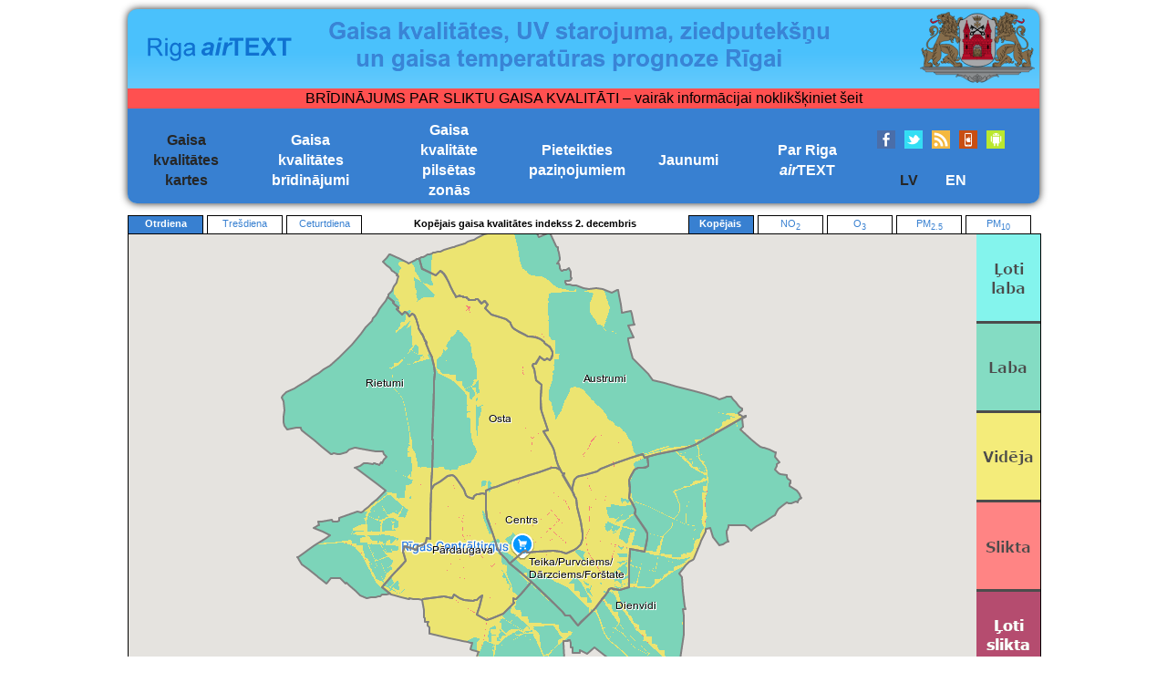

--- FILE ---
content_type: text/html; charset=utf-8
request_url: http://www.rigaairtext.lv/?link=1694293200&zone=Centrs
body_size: 3668
content:
<!DOCTYPE html>
<html <html xmlns="http://www.w3.org/1999/xhtml"
      xmlns:og="http://ogp.me/ns#"
      xmlns:fb="https://www.facebook.com/2008/fbml" lang="en" dir="ltr">
<head>

<!-- Regular head-->
<meta charset="utf-8">
<meta name="description" content="airText - Air pollution forecasts for Riga" /> 
<meta name="keywords" content="air, forecasting, cerc, riga, quality, weather, temperature" /> 

<!--OpenGraph-->
<meta property="og:title" content="Riga airTEXT"/>
<meta property="og:type" content="website"/>
<meta property="og:url" content="http://rigaairtext.lv"/>
<meta property="og:image" content="https://rigaairtext.lv/facebook/20251202am/forecasttable.png"/><meta property="og:type" content="image/png"/>
<meta property="og:width" content="503"/>
<meta property="og:height" content="251"/>
<meta property="og:site_name" content="Riga airTEXT"/>
<meta property="og:description" content="Gaisa kvalitātes prognoze" />

<!--CSS-->

<link rel="stylesheet" href="index.css?version=3.04" type="text/css" />

<!-- Javascript Includes -->
<script type="text/javascript" src="inc/lang/LV/translation.js?version=1.3"></script>
<script src="https://code.jquery.com/jquery-1.11.3.min.js"></script>
<script src="js/jquery.cookie.js"></script>
<script src="js/xml2json.js" type="text/javascript"></script>
<SCRIPT SRC="js/jScroll.js"></script>
<script type="text/javascript" src="js/alerts.js?version=3.51"></script>
<!-- <script type="text/javascript" src="assets_design/js/langswitch.js"></script> -->
	
	<!-- <script type="text/javascript" src="js/home.js?version=2"></script>	-->
			


<title>Riga airText - Air pollution forecasts for Riga</title></head>

<body>
<div class="container">

	<!--header-->
	<div class="header" id="top">	
		<a href="https://www.rigaairtext.lv" style="float:left;position:relative;background-color:transparent;margin-top:7px;"><img src="images/LogoNoCloudNoWhite.png" alt="airTEXT"></a> 
		<div style="position:relative; z-index:1; left:10px; vertical-align: middle;">
			<a href="/" style="position:absolute;background-color:transparent;z-index:1;"><img src="images/TitleStrapline_LV.png?v=2" alt="airTEXT"></a> 
		</div>
		<a href="https://www.riga.lv/lv" style="float:right;position:relative;background-color:transparent;margin-top:3px;margin-right:5px;"><img style="width:126px;" src="images/Greater_Coat_of_Arms_of_Riga.svg" alt="airTEXT"></a>
		<div class="clear"></div> 
		<div class="alert ticker">
			<a href="/alerts" id="headeralert" style="background-color:white;text-align: center">.</a> 
			<script type="text/javascript">
				getHighestAlertlevel();
			</script> 			
		</div>
		<div class="nav">
			<table>
				<tr>
					<th style="width: 13%"><div class="selectedlink"  ><a href="/">Gaisa<br/>kvalitātes<br/>kartes</a></div></th>
					<th style="width: 14%"><div class="link" ><a href="/alerts">Gaisa<br/>kvalitātes<br/>brīdinājumi</a></div></th>
					<th style="width: 14%"><div class="link"  ><a href="/bulletin">Gaisa<br/>kvalitāte<br/>pilsētas zonās</a></div>	</th>
					<th style="width: 14%"><div class="link"  ><a href="/signup" >Pieteikties<br/>paziņojumiem</a></div></th>		
					<!-- <th><div class="link"  ><a href="/health">Ieteikumi<br/>veselības<br/>aizsardzībai</a></div></th> -->
					<th style="width: 13%"><div class="link"  ><a href="/news">Jaunumi</a></div></th>
					<th style="width: 13%"><div class="link"  ><a href="/about">Par Riga<br/><i>air</i>TEXT</a></div></th>	
					<th style="width: 18%">
						<table>
							<tr>
								<td>
									<div class="sociallink">
										<div class="andyIMG">
											<a href="https://play.google.com/store/apps/details?id=com.telerik.RigaairTEXT"><img src="images/trans.png" width=20 height=20 alt="Download Android app" title="Download Android app"/></a>
										</div>
									</div>
									<div class="sociallink">
										<div class="mobileIMG">
											<a href="https://itunes.apple.com/gb/app/riga-airtext/id1294764691?mt=8"><img src="images/trans.png" width=20 height=20 alt="Download iPhone app" title="Download iPhone app"/></a>
										</div>
									</div>		
									<div class="sociallink">
										<div class="rssIMG">
											<a href="/rss.php?zone=Centrs"><img src="images/trans.png" width=20 height=20 alt="RSS feed" title="RSS feed"/></a>
										</div>
									</div>
									<div class="sociallink">
										<div class="twitterIMG">
											<a href="https://twitter.com/airTEXT_Centrs"><img src="images/trans.png" width=20 height=20 alt="airTEXT Twitter" title="airTEXT Twitter"/></a>
										</div>
									</div>
									<div class="sociallink">
										<div class="fbIMG">
											<a href="https://www.facebook.com/RigaAirTEXT/"><img src="images/trans.png" width=20 height=20 alt="airTEXT Facebook" title="airTEXT Facebook"/></a>
										</div>
									</div>
								</td>
							</tr>
							<tr>
								<td>
									<div class="selectedlink" ><a href="https://rigaairtext.lv/?lang=LV">LV</a></div>
									<div class="link" ><a href="https://rigaairtext.lv/?lang=EN">EN</a></div>
								</td>
							</tr>
						</table>
					</th>
				</tr>
			</table>
			<div class="clear"></div>				
		</div>	
	</div>

<!-- Main Page -->	
	<div>
		<!-- Javascript disabled content-->
<noscript>
	<div class="page">
		<div class="newsbreak"></div>
		<h4 style="color:#aa0000;">
			The home page of airTEXT.info makes extensive use of Javascript. 
			<br/>You are currently viewing the no-script version of the homepage because you appear to have it disabled.			
			<br/>You should be able to enable Javascript through your browser settings.
		</h4>
		<div class="newsbreak"></div>
	</div>
</noscript>
<!-- javascript enabled content -->
<div id="home" style="visibility:hidden; display:none;">
	<script type="text/javascript">
		document.getElementById("home").style.display = "inline";
		document.getElementById("home").style.visibility = "visible";
	</script>
	<script type="text/javascript" src="https://maps.google.com/maps/api/js?v3.25&key=AIzaSyAqyekYfFllF1aEEUHQywfHyVo3Tr1hrXY"></script>
	<script type="text/javascript" src="js/ExtDraggableObject3.js"></script>
	<script type="text/javascript" src="js/Map.js?version=2.03"></script>
	<div class="page">
		<div>
				<button class="airtext_day_button selected" id="a_day1" onclick="setDay(this.id)">Monday</button>
				<button class="airtext_day_button" id="a_day2" onclick="setDay(this.id)">Tuesday</button>
				<button class="airtext_day_button" id="a_day3" onclick="setDay(this.id)">Wednesday</button>
				<button class="airtext_button_gap" id="maptitle"></button>
				<button class="airtext_poll_button selected" id="a_poll1" onclick="setPoll(this.id)">Kopējais<sub>&nbsp;</sub></button>
				<button class="airtext_poll_button" id="a_poll2" onclick="setPoll(this.id)">NO<sub>2</sub></button>
				<button class="airtext_poll_button" id="a_poll3" onclick="setPoll(this.id)">O<sub>3</sub></button>
				<button class="airtext_poll_button" id="a_poll4" onclick="setPoll(this.id)">PM<sub>2.5</sub></button>
				<button class="airtext_poll_button" id="a_poll5" onclick="setPoll(this.id)">PM<sub>10</sub></button>
		</div>
		<div class="mapcontainer" style="position:relative, top:21px, width:100%; height:585px;">
			<div id="map" style="width:930px; height:inherit; float:left" ></div>
				<div class="chartborder2">
					<img id="key" src="images/PollutionKey-LV.png?v=2" alt="Map Key" style="float:right"/>
				</div>	
		<!-- 
		<div>
			<button class="airtext_zoom_button" onclick="zoomto_all()"></button>
		</div>	
		-->
			</div>	
					<script type="text/javascript">
					initmap_all("LV" );
					</script>
				</div>
		<div class="widebox" style="background: #fff !important; text-align:left !important;">
			Kartē ir attēlota gaisa kvalitātes prognoze turpmākajām trim dienām, lai Jūs varētu plānot savas aktivitātes. Izlasiet <a href="/about#meaning"  target="_blank" style="color:#3880D1">veselības padomus</a>, lai uzzinātu vairāk par to, kā paredzamie piesārņojuma līmeņi var ietekmēt Jūsu veselību. Aktuālā informācija par gaisa kvalitātes monitoringa informāciju ir pieejama Rīgas domes Mājokļu un vides departamenta mājaslapā (<a target='_blank' style="color:#3880D1;" href="https://mvd.riga.lv/par-mums/darbibas-jomas/vides-parvalde/gaisa-kvalitate/gaisa-kvalitate-riga-sobrid/">https://mvd.riga.lv/par-mums/darbibas-jomas/vides-parvalde/gaisa-kvalitate/gaisa-kvalitate-riga-sobrid/</a>). Karte ir izstrādāta, izmantojot CERC pasaules vadošo gaisa kvalitātes modeli <a target='_blank' style="color:#3880D1;" href="http://www.cerc.co.uk/urban">ADMS-Urban</a>.  
		</div>		
</div>	</div>
    <!--FOOTER-->	
	<div class="footer">
		<div class="nav">
			<div class="link" style="width: 10%">
				<ul>
					<li>
						<a href="/" style="color:#262626;font-weight: 900;">Gaisa<br/>kvalitātes<br/>kartes</a>
					</li>
				</ul>
			</div>
			<div class="link" style="width: 10%">
				<ul>
					<li>
						<a href="/alerts" >Gaisa<br/>kvalitātes<br/>brīdinājumi</a>
					</li>
				</ul>
			</div>
			<div class="link" style="width: 12%">
				<ul>
					<li>
						<a href="/bulletin" >Gaisa<br/>kvalitāte<br/>pilsētas zonās</a>						
					</li>
				</ul>
			</div>
			<div class="link" style="width: 16%">
				<ul>
					<li>
						<a href="/signup" >Pieteikties<br/>paziņojumiem</a>
					</li>
					<li>
						<a href="/signup#apps" style="font-size: smaller">- Viedtālruņa aplikācija</a>
					</li>
					<li>
						<a href="/signupemail" style="font-size: smaller">- Bezmaksas<br/>paziņojumi e-pastā</a>
					</li>
					<li>
						<a href="/signupsmsvoice" style="font-size: smaller">- Bezmaksas<br/>SMS paziņojumi</a>
					</li>
					<li>
						<a href="/signup#twitter" style="font-size: smaller">- Twitter</a>
					</li>
					<li>
						<a href="/signup#rss" style="font-size: smaller">- RSS barotne</a>
					</li>
					<li>
						<a href="/signup#unsubscribe" style="font-size: smaller"></a>
					</li>

				</ul>
			</div>
<!--			<div class="link">
				<ul>
					<li>
						<a href="/health" >Ieteikumi<br/>veselības<br/>aizsardzībai</a>
					</li>
					<li>
						<a href="/health#longterm" style="font-size: smaller">- Gaisa kvalitāte</a>
					</li>
					<li>
						<a href="/health#uv" style="font-size: smaller">- UV starojums</a>
					</li>
					<li>
						<a href="/health#pollen" style="font-size: smaller">- Ziedputekšņi</a>
					</li>
					<li>
						<a href="/health#temperature" style="font-size: smaller">- Gaisa temperatūra</a>
					</li>
				</ul>
			</div>  -->
			<div class="link" style="width: 10%">
				<ul>
					<li>
						<a href="/news" >Jaunumi</a>
					</li>
				</ul>
			</div>
			<div class="link" style="width: 16%">
				<ul>
					<li>
						<a href="/about" >Par Riga<br/><i>air</i>TEXT</a>
					</li>
					<li>
						<a href="/about#whatis" style="font-size: smaller">- Kas ir Riga <i>air</i>TEXT?</a>
					</li>
					<li>
						<a href="/about#meaning" style="font-size: smaller">- Ko prognozes nozīmē?</a>
					</li>
					<li>
						<a href="/about#info" style="font-size: smaller">- Kā tiek sagatavotas prognozes?</a>
					</li>
					<li>
						<a href="/about#zones" style="font-size: smaller">- Zonas</a>
					</li>
					<li>
						<a href="/about#partners" style="font-size: smaller">- Partneri</a>
					</li>
					<li>
						<a href="/about#terms" style="font-size: smaller">- Noteikumi un nosacījumi</a>
					</li>
					<li>
						<a href="/about#contact" style="font-size: smaller">- Sazinies ar mums</a>
					</li>
				</ul>
			</div>		
			<div class="clear"></div>
		</div>
	</div>

<!-- DO NOT PUT ANYTHING AFTER THIS -->
</div>

<div class="marg25"></div><div class="marg25"></div>
<div class="copyright">
<!--logos-->

	<a href="https://www.riga.lv/lv" target="_blank"><img src="images/cityfooter.png" alt="City of Riga" /></a>
	<a href="https://www.cerc.co.uk" target="_blank"><img src="images/cercfooter.png" alt="CERC" /></a>
	<a href="https://www.environment.lv/lv/jaunumi/jaunumi" target="_blank"><img src="images/ellefooter.png" alt="ELLE" /></a>
	<a href="https://atmosphere.copernicus.eu/" target="_blank"><img src="images/camsfooter2.png" alt="CAMS" style="margin-left: 10px;" /></a>
	<a href="https://www.copernicus.eu/" target="_blank"><img src="images/gmesfooter2.png" alt="Copernicus" style="margin-left: 10px;" /></a>
	<img src="images/cefooter2.png" alt="Conseil de l'Europe" style="margin-left: 10px;" /> 		

	<div class="clear"></div>
</div>
<div class="copyright"><a href="https://cerc.co.uk" style="color: #0D4785;	font-weight:600;">
	Šī vietne izmanto sīkfailus<br/>
	&copy; CERC 2025. Visas tiesības aizsargātas.</a></div>
<div class="marg25"></div><div class="marg25"></div>
</body>

</html>

--- FILE ---
content_type: text/html; charset=utf-8
request_url: http://www.rigaairtext.lv/js/coast2.js?version=2
body_size: 2690
content:
<!DOCTYPE html>
<html <html xmlns="http://www.w3.org/1999/xhtml"
      xmlns:og="http://ogp.me/ns#"
      xmlns:fb="https://www.facebook.com/2008/fbml" lang="en" dir="ltr">
<head>

<!-- Regular head-->
<meta charset="utf-8">
<meta name="description" content="airText - Air pollution forecasts for Riga" /> 
<meta name="keywords" content="air, forecasting, cerc, riga, quality, weather, temperature" /> 

<!--OpenGraph-->
<meta property="og:title" content="Riga airTEXT"/>
<meta property="og:type" content="website"/>
<meta property="og:url" content="http://rigaairtext.lv"/>
<meta property="og:image" content="https://rigaairtext.lv/facebook/20251202am/forecasttable.png"/><meta property="og:type" content="image/png"/>
<meta property="og:width" content="503"/>
<meta property="og:height" content="251"/>
<meta property="og:site_name" content="Riga airTEXT"/>
<meta property="og:description" content="Gaisa kvalitātes prognoze" />

<!--CSS-->

<link rel="stylesheet" href="index.css?version=3.04" type="text/css" />

<!-- Javascript Includes -->
<script type="text/javascript" src="inc/lang/LV/translation.js?version=1.3"></script>
<script src="https://code.jquery.com/jquery-1.11.3.min.js"></script>
<script src="js/jquery.cookie.js"></script>
<script src="js/xml2json.js" type="text/javascript"></script>
<SCRIPT SRC="js/jScroll.js"></script>
<script type="text/javascript" src="js/alerts.js?version=3.51"></script>
<!-- <script type="text/javascript" src="assets_design/js/langswitch.js"></script> -->
	<script>var ie7 = false;</script>	
	<!--[if IE 7]>
		<script>
			ie7 = true;
		</script>
	<![endif]-->	
	<!--[if IE 8]>
		<script>
			ie7 = true;
		</script>
	<![endif]-->
	
	<script>		
	$(function()
	{
		if (ie7 === false)
		{
			$(function() 
			{
				$(".helpScroll").jScroll();
			});
		}		
	});
	</script>			
	
			


<title>Riga airText - Air pollution forecasts for Riga</title></head>

<body>
<div class="container">

	<!--header-->
	<div class="header" id="top">	
		<a href="https://www.rigaairtext.lv" style="float:left;position:relative;background-color:transparent;margin-top:7px;"><img src="images/LogoNoCloudNoWhite.png" alt="airTEXT"></a> 
		<div style="position:relative; z-index:1; left:10px; vertical-align: middle;">
			<a href="/" style="position:absolute;background-color:transparent;z-index:1;"><img src="images/TitleStrapline_LV.png?v=2" alt="airTEXT"></a> 
		</div>
		<a href="https://www.riga.lv/lv" style="float:right;position:relative;background-color:transparent;margin-top:3px;margin-right:5px;"><img style="width:126px;" src="images/Greater_Coat_of_Arms_of_Riga.svg" alt="airTEXT"></a>
		<div class="clear"></div> 
		<div class="alert ticker">
			<a href="/alerts" id="headeralert" style="background-color:white;text-align: center">.</a> 
			<script type="text/javascript">
				getHighestAlertlevel();
			</script> 			
		</div>
		<div class="nav">
			<table>
				<tr>
					<th style="width: 13%"><div class="link"  ><a href="/">Gaisa<br/>kvalitātes<br/>kartes</a></div></th>
					<th style="width: 14%"><div class="link" ><a href="/alerts">Gaisa<br/>kvalitātes<br/>brīdinājumi</a></div></th>
					<th style="width: 14%"><div class="link"  ><a href="/bulletin">Gaisa<br/>kvalitāte<br/>pilsētas zonās</a></div>	</th>
					<th style="width: 14%"><div class="link"  ><a href="/signup" >Pieteikties<br/>paziņojumiem</a></div></th>		
					<!-- <th><div class="link"  ><a href="/health">Ieteikumi<br/>veselības<br/>aizsardzībai</a></div></th> -->
					<th style="width: 13%"><div class="link"  ><a href="/news">Jaunumi</a></div></th>
					<th style="width: 13%"><div class="link"  ><a href="/about">Par Riga<br/><i>air</i>TEXT</a></div></th>	
					<th style="width: 18%">
						<table>
							<tr>
								<td>
									<div class="sociallink">
										<div class="andyIMG">
											<a href="https://play.google.com/store/apps/details?id=com.telerik.RigaairTEXT"><img src="images/trans.png" width=20 height=20 alt="Download Android app" title="Download Android app"/></a>
										</div>
									</div>
									<div class="sociallink">
										<div class="mobileIMG">
											<a href="https://itunes.apple.com/gb/app/riga-airtext/id1294764691?mt=8"><img src="images/trans.png" width=20 height=20 alt="Download iPhone app" title="Download iPhone app"/></a>
										</div>
									</div>		
									<div class="sociallink">
										<div class="rssIMG">
											<a href="/rss.php?zone=Centrs"><img src="images/trans.png" width=20 height=20 alt="RSS feed" title="RSS feed"/></a>
										</div>
									</div>
									<div class="sociallink">
										<div class="twitterIMG">
											<a href="https://twitter.com/airTEXT_Centrs"><img src="images/trans.png" width=20 height=20 alt="airTEXT Twitter" title="airTEXT Twitter"/></a>
										</div>
									</div>
									<div class="sociallink">
										<div class="fbIMG">
											<a href="https://www.facebook.com/RigaAirTEXT/"><img src="images/trans.png" width=20 height=20 alt="airTEXT Facebook" title="airTEXT Facebook"/></a>
										</div>
									</div>
								</td>
							</tr>
							<tr>
								<td>
									<div class="selectedlink" ><a href="https://rigaairtext.lv/js/coast2.js?lang=LV">LV</a></div>
									<div class="link" ><a href="https://rigaairtext.lv/js/coast2.js?lang=EN">EN</a></div>
								</td>
							</tr>
						</table>
					</th>
				</tr>
			</table>
			<div class="clear"></div>				
		</div>	
	</div>

<!-- Main Page -->	
	<div>
		<div class = "page">
	<div class = "pagetext">
		Page not found. Please navigate away from this page or <a href="/">click here</a>.
	</div>
</div>	</div>
    <!--FOOTER-->	
	<div class="footer">
		<div class="nav">
			<div class="link" style="width: 10%">
				<ul>
					<li>
						<a href="/" >Gaisa<br/>kvalitātes<br/>kartes</a>
					</li>
				</ul>
			</div>
			<div class="link" style="width: 10%">
				<ul>
					<li>
						<a href="/alerts" >Gaisa<br/>kvalitātes<br/>brīdinājumi</a>
					</li>
				</ul>
			</div>
			<div class="link" style="width: 12%">
				<ul>
					<li>
						<a href="/bulletin" >Gaisa<br/>kvalitāte<br/>pilsētas zonās</a>						
					</li>
				</ul>
			</div>
			<div class="link" style="width: 16%">
				<ul>
					<li>
						<a href="/signup" >Pieteikties<br/>paziņojumiem</a>
					</li>
					<li>
						<a href="/signup#apps" style="font-size: smaller">- Viedtālruņa aplikācija</a>
					</li>
					<li>
						<a href="/signupemail" style="font-size: smaller">- Bezmaksas<br/>paziņojumi e-pastā</a>
					</li>
					<li>
						<a href="/signupsmsvoice" style="font-size: smaller">- Bezmaksas<br/>SMS paziņojumi</a>
					</li>
					<li>
						<a href="/signup#twitter" style="font-size: smaller">- Twitter</a>
					</li>
					<li>
						<a href="/signup#rss" style="font-size: smaller">- RSS barotne</a>
					</li>
					<li>
						<a href="/signup#unsubscribe" style="font-size: smaller"></a>
					</li>

				</ul>
			</div>
<!--			<div class="link">
				<ul>
					<li>
						<a href="/health" >Ieteikumi<br/>veselības<br/>aizsardzībai</a>
					</li>
					<li>
						<a href="/health#longterm" style="font-size: smaller">- Gaisa kvalitāte</a>
					</li>
					<li>
						<a href="/health#uv" style="font-size: smaller">- UV starojums</a>
					</li>
					<li>
						<a href="/health#pollen" style="font-size: smaller">- Ziedputekšņi</a>
					</li>
					<li>
						<a href="/health#temperature" style="font-size: smaller">- Gaisa temperatūra</a>
					</li>
				</ul>
			</div>  -->
			<div class="link" style="width: 10%">
				<ul>
					<li>
						<a href="/news" >Jaunumi</a>
					</li>
				</ul>
			</div>
			<div class="link" style="width: 16%">
				<ul>
					<li>
						<a href="/about" >Par Riga<br/><i>air</i>TEXT</a>
					</li>
					<li>
						<a href="/about#whatis" style="font-size: smaller">- Kas ir Riga <i>air</i>TEXT?</a>
					</li>
					<li>
						<a href="/about#meaning" style="font-size: smaller">- Ko prognozes nozīmē?</a>
					</li>
					<li>
						<a href="/about#info" style="font-size: smaller">- Kā tiek sagatavotas prognozes?</a>
					</li>
					<li>
						<a href="/about#zones" style="font-size: smaller">- Zonas</a>
					</li>
					<li>
						<a href="/about#partners" style="font-size: smaller">- Partneri</a>
					</li>
					<li>
						<a href="/about#terms" style="font-size: smaller">- Noteikumi un nosacījumi</a>
					</li>
					<li>
						<a href="/about#contact" style="font-size: smaller">- Sazinies ar mums</a>
					</li>
				</ul>
			</div>		
			<div class="clear"></div>
		</div>
	</div>

<!-- DO NOT PUT ANYTHING AFTER THIS -->
</div>

<div class="marg25"></div><div class="marg25"></div>
<div class="copyright">
<!--logos-->

	<a href="https://www.riga.lv/lv" target="_blank"><img src="images/cityfooter.png" alt="City of Riga" /></a>
	<a href="https://www.cerc.co.uk" target="_blank"><img src="images/cercfooter.png" alt="CERC" /></a>
	<a href="https://www.environment.lv/lv/jaunumi/jaunumi" target="_blank"><img src="images/ellefooter.png" alt="ELLE" /></a>
	<a href="https://atmosphere.copernicus.eu/" target="_blank"><img src="images/camsfooter2.png" alt="CAMS" style="margin-left: 10px;" /></a>
	<a href="https://www.copernicus.eu/" target="_blank"><img src="images/gmesfooter2.png" alt="Copernicus" style="margin-left: 10px;" /></a>
	<img src="images/cefooter2.png" alt="Conseil de l'Europe" style="margin-left: 10px;" /> 		

	<div class="clear"></div>
</div>
<div class="copyright"><a href="https://cerc.co.uk" style="color: #0D4785;	font-weight:600;">
	Šī vietne izmanto sīkfailus<br/>
	&copy; CERC 2025. Visas tiesības aizsargātas.</a></div>
<div class="marg25"></div><div class="marg25"></div>
</body>

</html>

--- FILE ---
content_type: text/css
request_url: http://www.rigaairtext.lv/index.css?version=3.04
body_size: 14913
content:
@font-face 
{
	font-family: 'KnulBold';
	src: url('fonts/Knul_Bold-webfont.eot');
	src: local('?'), url('fonts/Knul_Bold-webfont.woff') format('woff'), url('fonts/Knul_Bold-webfont.ttf') format('truetype'), url('fonts/Knul_Bold-webfont.svg') format('svg');
	font-weight: normal;
	font-style: normal;
}

/*
///////////////////
////////////UTILITY
///////////////////
*/
ul, ol, dl, li
{
	padding: 0;
	margin: 0;
	list-style-type: none;
}
h1, h2, h3, h4, h5, h6, p
{
	margin-top: 0;	 
	padding: 0;
}
a img
{
	border: none;
}
a:link, a:visited
{
	color:#fff;
	text-decoration: none; 
}
a:hover, a:active, a:focus
{
	text-decoration: underline;
	color:#fff;
}
.clear 
{
    clear:both;
    line-height:0;
}
.marg25
{
	height:5px;
}

/*
///////////////////
////////////TEMPLATE
///////////////////
*/
body
{
	font: 100%/1.4 Helvetica, Verdana, Arial,  sans-serif;		
	background-color: #fff;    
	margin: 0px;
	padding: 0px;
	height:100%;
}
.container
{	
	display: block;
	margin: 0 auto;
	background: #fff;		
	border-top-right-radius: 10px;
	border-top-left-radius: 10px;
	width:1000px;
	height: 100%;	
}

.header
{
	height: 100%;
	width:100%;	
	//background:url('images/airtextbanner.png') ;
	background: #4ac0fc;
	background-image: linear-gradient(bottom, rgb(168,225,253) 13%, rgb(74,193,252) 78%);
	background-image: -o-linear-gradient(bottom, rgb(168,225,253) 13%, rgb(74,193,252) 78%);
	background-image: -moz-linear-gradient(bottom, rgb(168,225,253) 13%, rgb(74,193,252) 78%);
	background-image: -webkit-linear-gradient(bottom, rgb(168,225,253) 13%, rgb(74,193,252) 78%);
	background-image: -ms-linear-gradient(bottom, rgb(168,225,253) 13%, rgb(74,193,252) 78%);
	background-image: -webkit-gradient(
		linear,
		left bottom,
		left top,
		color-stop(0.13, rgb(168,225,253)),
		color-stop(0.78, rgb(74,193,252))
	);
	border-radius:10px;	
	-moz-box-shadow: 0px 8px 10px #262626;
	-webkit-box-shadow: 0px 8px 10px #262626;
	box-shadow: 0px 0px 8px #262626;
	margin-top:10px;
}

.header h1
{
	font: 100%/1.4 KnulBold; 
	font-size:3em;	
	padding-top: 25px;
	margin-left:25px;	
	margin-bottom:0;
}
.header h2
{	
	font: 100%/1.4 KnulBold; 
	font-size: 1.5em;	
	margin-top:0;
	padding-bottom: 15px;
	margin-left:25px;	
}

.header .nav
{			
	font: 100%/1.4 Helvetica, Verdana, Arial,  sans-serif;
	color:#fff;	
	background: #3880d1;
	border-bottom-right-radius:10px;
	border-bottom-left-radius:10px;
}
.footer .nav 
{
	color:#fff;	
	background: #3880d1;
	border-radius:10px;
	-moz-box-shadow: 0px 8px 10px #262626;
	-webkit-box-shadow: 0px 8px 10px #262626;
	box-shadow: 0px 0px 8px #262626;
}
.nav .link
{ 
	padding-top: 10px;	
	padding-left:25px;
	position:float;
	float:left;
	margin-right: 5px;
	
}
.nav .selectedlink a
{ 
	padding-top: 10px;	
	padding-left:25px;
	position:float;
	float:left;
	margin-right: 5px;
	font-weight:900;
	color:#262626;
}

.nav .sociallink
{
	margin-top: 10px;
	margin-bottom: 10px;
	float:right;
	margin-right: 10px;		
}
.nav .sociallink .fbIMG 
{	
	background:url('images/social_small.png') -40px 0px;	
	height:20px;
	width:20px;	
}
.nav .sociallink .twitterIMG 
{
	background:url('images/social_small.png') -20px 0px;	
	height:20px;
	width:20px;
}
.nav .sociallink .rssIMG 
{
	background:url('images/social_small.png') 0px 0px;
	height:20px;
	width:20px;
}
.nav .sociallink .mobileIMG
{
	background:url('images/social_small.png') -60px 0px;
	height:20px;
	width:20px;
}
.nav .sociallink .andyIMG
{
	background:url('images/social_small.png') -80px 0px;
	height:20px;
	width:20px;
}
.nav .sociallink .suIMG
{
	background:url('images/social_small.png') -100px 0px;
	height:20px;
	width:20px;
}
.nav .sociallink .suIMG:hover
{
	background:url('images/social_small.png') -100px 20px;
}
.nav .sociallink .andyIMG:hover
{
	background:url('images/social_small.png') -80px 20px;
}
.nav .sociallink .mobileIMG:hover
{
	background:url('images/social_small.png') -60px 20px;
}

.nav .sociallink .fbIMG:hover
{
	background:url('images/social_small.png') -40px 20px;
}
.nav .sociallink .twitterIMG:hover
{
	background:url('images/social_small.png') -20px 20px;
}
.nav .sociallink .rssIMG:hover
{
	background:url('images/social_small.png') 0px 20px;
}
.footer .nav .bubble
{	
	margin-top: 15px;
	margin-bottom: 15px;	
	float:right;
	margin-right: 10px;
	height:125px;
	width:125px;
	background: url('images/bubbles.png');
}
.footer .nav .bubble:hover a
{
	text-decoration:underline;
}
.footer .nav .bubble .text
{
	height:50px;
	margin-top:-78px;	
	text-align: center;
}
.footer .nav .bubble a, .footer .nav .bubble a:visited
{		 
	font-size:0.9em;
	font-weight:700;
	color:#262626;
}

.copyright
{
	font: 100%/1.4 KnulBold; 
	font-size: 0.9em;
	margin: 0 auto;
	display:block;
	width:1000px;
	text-align:center;
}

/*
///////////////////
///////////FORECAST 
///////////////////
*/
.page
{		
	padding-top: 10px;
	padding-bottom: 10px;		
}

.LHS
{
	position:float;
	float:left;
	margin-left:25px;
	width:655px;
	margin-top:5px;
}

.mapcontainer
{	
	height:559px;
	width: 1000px;
	border:thin solid #000;
	margin-bottom: 15px;
}

button.airtext_button_gap  {
background:none; 
border:none;
background-color:white;
color:black;
padding:0px 0px 0px 0px;
font-style: normal;
font-variant: normal;
font-weight: bold;
font-family: Verdana, Geneva, Arial, sans-serif;
font-size: 11px;
margin:0;
height:16px;
width:350px;
cursor: default;
}

button.airtext_day_button  {
background:none; 
border:none;
background-color:white;
color:rgb(56,128,209);
padding:0px 0px 0px 0px;
border-top: 1px solid black;
border-left: 1px solid black;
border-right: 1px solid black;
font-style: normal;
font-variant: normal;
font-weight: normal;
font-family: Verdana, Geneva, Arial, sans-serif;
font-size: 11px;
margin:0;
height:20px;
width:83px;
cursor: pointer;
}

button.airtext_zoom_button  {
background:none; 
border:none;
background-color:white;
color:rgb(56,128,209);
padding:0px 0px 0px 0px;
border-bottom: 1px solid black;
border-left: 1px solid black;
border-right: 1px solid black;
font-style: normal;
font-variant: normal;
font-weight: normal;
font-family: Verdana, Geneva, Arial, sans-serif;
font-size: 11px;
margin:0;
height:20px;
width:170px;
cursor: pointer;
}


button.airtext_day_button.selected {
background-color:rgb(56,128,209);
color:white;
font-weight: bold;
outline:none;
  }

button.airtext_poll_button  {
background:none; 
border:none;
background-color:white;
color:rgb(56,128,209);
padding:0px 0px 0px 0px;
border-top: 1px solid black;
border-left: 1px solid black;
border-right: 1px solid black;
font-style: normal;
font-variant: normal;
font-weight: normal;
font-family: Verdana, Geneva, Arial, sans-serif;
font-size: 11px;
margin:0;
height:20px;
width:72px;
cursor: pointer;
}

button.airtext_poll_button.selected {
background-color:rgb(56,128,209);
color:white;
font-weight: bold;
outline:none;
  }

.olPopupContent
{
	margin: 0 !important;
	padding: 0 !important;
}

.RHS
{
	position:float;
	float:right;	
	margin-right:25px;	
	width:250px;
	color:#262626;
	margin-top:5px;
}

.boxheading
{
	padding-top:10px;
	padding-bottom:10px;
	text-align:center;
	background:#3880d1;
	width:inherit;
	color:#fff;
	font-weight: 700;
}
.RHS .box
{	
	background:#efefef;
	width:inherit;			
	margin-bottom:10px;
}
.RHS .box .scroll
{
	height:200px;
	overflow-y:scroll;
	overflow-x:hidden;	
	border-top: thin solid #aaaaaa;
}
.RHS .box .text, .timeline .text
{
	color:#262626;
	position:float;
	float:left;	
}
.RHS .box .opacitySlider
{
	width: 200px;
	margin:0 auto;
}
.scroll img, .scroll .text
{
	position:float;
	float:left;			
	font-size:13px;
	font-weight: 700;	
}
.scroll .row
{
	height: 35px;
	background:#efefef;
	border-bottom: thin solid #aaaaaa;	
	padding-top: 5px;
	padding-bottom: 5px;
}
.scroll .row .selected
{
	background: #efefef;	
}
.scroll .row:hover, .scroll .row:hover a
{
	background: #262626;
	color:#fff;
	text-decoration:none;
}

.RHS .twitterbox
{
	background: #3880d1;
}

.widebox
{
	background:#efefef;
	width: 950px;
	margin-left:25px;
	margin-bottom:10px;
	text-align:center;
	padding-top:0px;
	padding-bottom:10px;
}
.wideheading
{
	width: 950px;
	margin-left:25px;	
	padding-top:10px;
	padding-bottom:10px;
	text-align:center;
	background:#3880d1;	
	color:#fff;
	font-weight: 700;
}
.halfbox
{
	float:left;
	background:#efefef;
	width: 463px;
	margin-left:25px;
	margin-bottom:10px;
	text-align:center;
	padding-top:10px;
	padding-bottom:10px;
}
.halfheading
{
	float:left;
	width: 463px;
	margin-left:25px;	
	padding-top:10px;
	padding-bottom:10px;
	text-align:center;
	background:#3880d1;	
	color:#fff;
	font-weight: 700;
}
.widetwitter
{
	background: #3880d1;
	width: 950px;
	margin-left:25px;
}
.temptext
{
	text-align:left;
	float:left;
	width: 65px;
	margin-left: 73px;
}

/*//////////////////////
///////////////PAGES
/////// */

.page .pagetext
{
	color:#262626;
	padding-left: 25px;
	padding-right: 25px;
}
.page .pagetext h1, .page .LHS h1
{
	margin-top: 20px;
	font-weight: 900;
	margin-bottom: 20px;
	border-bottom: thin solid #cccccc;	
	width:inherit;	
}
.page .pagetext h1 a:hover, .page .LHS h1 a:hover
{
	color:#262626;
	text-decoration:none;
}
.page .pagetext a:link, .page .pagetext a:visited, .page .LHS a:link, .page .LHS a:visited, .helpScroll a
{
	color: #3880D1;	
	font-weight:bold;
}

.page .pagetext a:hover, .page .pagetext a:focus
{
	text-decoration: underline;
}
.page .pagetext ul li, .helpScroll ul li
{	
	list-style-type: circle; 
	margin-left: 25px;
}
.page .pagetext .column
{
	width:300px;
	margin:5px;
	margin-top: 15px;
	margin-bottom:15px;
	position:float;
	float:left;
	text-align:justified;
	border: thin solid #cccccc;	
}
.page .pagetext .column .text
{
	padding:10px;
	border-top: thin solid #cccccc;
}
.page .pagetext .column .moderate h1
{
	background: #eeee00;
}
.page .pagetext .column .high h1
{
	background: #ee3300;
}
.page .pagetext .column .very h1
{
	background: #dd0000;
}
.page .pagetext .column h1
{
	margin:0;
	text-align:center;
	font-size:20px;
	-moz-box-shadow: 0px 8px 10px #aaaaaa;
	-webkit-box-shadow: 0px 8px 10px #aaaaaa;
	box-shadow: 0px 0px 8px #aaaaaa;
	border:0;
}
.newsbreak
{
	border-bottom:thin dashed #cccccc;
	margin: 20px;
}
.partners img
{
	position:float;
	float:right;
}
.partners .text
{	
	position:float;
	float:left;
}

fieldset
{
border: 1px solid #3880D1;

}

fieldset .formsplit
{
border: 1px solid #3880D1;

}

fieldset .hitop
{
border: 0px
}


fieldset .hibtm
{
border: 0px
}

.airTEXTTable {
	margin:0px;padding:0px;
	width:100%;
	box-shadow: 0px 0px 0px #888888;
	border:1px solid #000000;
	
	-moz-border-radius-bottomleft:5px;
	-webkit-border-bottom-left-radius:5px;
	border-bottom-left-radius:5px;
	
	-moz-border-radius-bottomright:5px;
	-webkit-border-bottom-right-radius:5px;
	border-bottom-right-radius:5px;
	
	-moz-border-radius-topright:5px;
	-webkit-border-top-right-radius:5px;
	border-top-right-radius:5px;
	
	-moz-border-radius-topleft:5px;
	-webkit-border-top-left-radius:5px;
	border-top-left-radius:5px;
}
.airTEXTTable table{
    border-collapse: collapse;
        border-spacing: 0;
	width:100%;
	height:100%;
	margin:0px;padding:0px;
}
.airTEXTTable tr:last-child td:last-child {
	-moz-border-radius-bottomright:5px;
	-webkit-border-bottom-right-radius:5px;
	border-bottom-right-radius:5px;
}
.airTEXTTable table tr:first-child td:first-child {
	-moz-border-radius-topleft:5px;
	-webkit-border-top-left-radius:5px;
	border-top-left-radius:5px;
}
.airTEXTTable table tr:first-child td:last-child {
	-moz-border-radius-topright:5px;
	-webkit-border-top-right-radius:5px;
	border-top-right-radius:5px;
}
.airTEXTTable tr:last-child td:first-child{
	-moz-border-radius-bottomleft:5px;
	-webkit-border-bottom-left-radius:5px;
	border-bottom-left-radius:5px;
}

.airTEXTTable tr:nth-child(odd){ background-color:#dddddd; }
.airTEXTTable tr:nth-child(even)    { background-color:#ffffff; }

.airTEXTTable td{
	vertical-align:center;
	border:0px solid #000000;
	border-width:0px 0px 0px 0px;
	text-align:left;
	padding:6px;
	font-size:14px;
	font-family:Verdana, Geneva, Arial, sans-serif;
	font-weight:bold;
	color:#000000;
}



.airTEXTTable tr:first-child td{
	background-color:#3880D1;
	border:0px solid #000000;
	text-align:center;
	border-width:0px 0px 0px 0px;
	font-size:11px;
	font-family:Verdana, Geneva, Arial, sans-serif;
	font-weight:bold;
	color:#ffffff;
}
	
IMG.bulletin_rowheader {
    margin-left: 10px}	

IMG.bulletin_day1 {
    margin-left: 10px}

IMG.bulletin_day2 {
    margin-left: 10px;}
	
IMG.bulletin_day3 {
    margin-left: 10px;}
	
#locationdrop{
	width: 430px;
	height: 30px;
	font-size:16px;
	font-family:Verdana, Geneva, Arial, sans-serif;
	font-weight:bold;
	}
	
#RegionSelector{
	width: 200px;
	height: 40px;
	font-size:20px;
	font-family:Verdana, Geneva, Arial, sans-serif;
	font-weight:bold;
	}

	.BulletinTempText{
		font-size:20px;
		font-family:Verdana, Geneva, Arial, sans-serif;
		font-weight:bold;
		color:#ffffff;
	}

	
	.dayheaderindent{
	display: block;
	height: 40px;
	width: 10px;
	float:left;
	background-color:#ffffff;
	}
	.dayheader{
		display: block;
	height: 40px;
	width: 278px;
	font-size:18px;
	text-align: center;
	line-height: 40px;
	font-family:Verdana, Geneva, Arial, sans-serif;
	font-weight:bold;
	color:#FFFFFF;
	float:left;
	margin-left:17px;
	margin-top:10px;
	background-color:#3880D1;
	}

	.daygap{
	display: block;
	height: 50px;
	width: 17px;
	float:left;
	background-color:#ffffff;
	}
	
	
	.downloadpdf {
		display: block;
	height: 25px;
	width: 278px;
	font-size:16px;
	text-align: center;
	line-height: 25px;
	font-family:Verdana, Geneva, Arial, sans-serif;
	font-weight:bold;
	float:left;
	background-color:#ffffff;
	}
	
a.downloadpdf:link, a.downloadpdf:visited
{
	color:#000;
	text-decoration: none; 
}

a.downloadpdf:hover,a.downloadpdf:active,a.downloadpdf:focus
{
	text-decoration: underline;
	color:#000;
}
	
	#headeralert{
		display: block;
		width: 1000px;
		color: white;
		text-decoration: none;
	}

	#headeralert a:hover{
		display: block;
		width: 1000px;
		color: white;
		text-decoration: none;
	}
	
	.noAlertMessage {
		display: block;
		width: 980px;
		text-align: left;
		padding-left: 20px;
		font-family:Verdana, Geneva, Arial, sans-serif;
		font-weight:bold;
		color:#FFFFFF;
		float:left;
		background-color:#61B61B;
	}
	
	#noAlertsHeader{
		height: 60px;
		line-height: 60px;
		font-size:34px;
	}
	
	#noAlertsDesc{
		height: 40px;
		line-height: 40px;
		font-size:24px;
	}
	
	#noAlertsDays{
		height: 70px;
		line-height: 40px;
		font-size:24px;
	}
	
	.zoneNameColumn {
		width: 400px;
	}
	
	.alertColumn {
		width: 200px;
	}
	
	.tablecontainer{
		position: relative;
		width: 100%;
	}
	
	#regiontab{
		width: 100%;
		line-height: normal;
	}
	
	#regiontab td{
		line-height: normal;		
	}
	
	#regiontab tr{
		line-height: normal;	
	}
	
	#boroughtab table{
		width: 100%;
		line-height: normal;		
	}
	
	#boroughtab td{
		line-height: normal;		
	}
	
	#boroughtab tr{
		line-height: normal;	
	}


--- FILE ---
content_type: application/xml
request_url: http://www.rigaairtext.lv/zoneData/EN/20251202.xml?hr=6
body_size: 11946
content:
<?xml version="1.0" encoding="utf-8"?>
<Zones>
  <Zone>
    <zoneID>5</zoneID>
    <zoneName>Centre</zoneName>
    <zoneNameLV>Centrs</zoneNameLV>
    <zoneOrder>1</zoneOrder>
    <mapLabelZoomLevel>1</mapLabelZoomLevel>
    <twitter>
      <Name>airTEXT_Centrs</Name>
    </twitter>
    <forecastVersion>6</forecastVersion>
    <lastUpdated>2025-12-02 05:45:32</lastUpdated>
    <uv>
      <Value>L</Value>
      <Caption>Low</Caption>
      <BackColour>#50CDAA</BackColour>
      <ForeColour>#000000</ForeColour>
    </uv>
    <pollen>
      <Value>L</Value>
      <Caption>Low</Caption>
      <BackColour>#50CDAA</BackColour>
      <ForeColour>#000000</ForeColour>
    </pollen>
    <temperature>
      <min>1</min>
      <max>1.8</max>
      <band>N</band>
      <backcolour>#50cdaa</backcolour>
      <forecolour>#000000</forecolour>
    </temperature>
    <airQuality>
      <total>
        <Value>3</Value>
        <Caption>Moderate</Caption>
        <BackColour>#F0E442</BackColour>
        <ForeColour>#000000</ForeColour>
      </total>
      <pm10>
        <Value>2</Value>
        <Caption>Fair</Caption>
        <BackColour>#50CDAA</BackColour>
        <ForeColour>#000000</ForeColour>
      </pm10>
      <pm25>
        <Value>3</Value>
        <Caption>Moderate</Caption>
        <BackColour>#F0E442</BackColour>
        <ForeColour>#000000</ForeColour>
      </pm25>
      <no2>
        <Value>2</Value>
        <Caption>Fair</Caption>
        <BackColour>#50CDAA</BackColour>
        <ForeColour>#000000</ForeColour>
      </no2>
      <o3>
        <Value>1</Value>
        <Caption>Good</Caption>
        <BackColour>#50F0E6</BackColour>
        <ForeColour>#000000</ForeColour>
      </o3>
    </airQuality>
  </Zone>
  <Zone>
    <zoneID>6</zoneID>
    <zoneName>Teika/Purvciems/Dārzciems/Forštate</zoneName>
    <zoneNameLV>Teika/Purvciems/Dārzciems/Forštate</zoneNameLV>
    <zoneOrder>2</zoneOrder>
    <mapLabelZoomLevel>1</mapLabelZoomLevel>
    <twitter>
      <Name>airTEXT_Teika</Name>
    </twitter>
    <forecastVersion>6</forecastVersion>
    <lastUpdated>2025-12-02 05:45:32</lastUpdated>
    <uv>
      <Value>L</Value>
      <Caption>Low</Caption>
      <BackColour>#50CDAA</BackColour>
      <ForeColour>#000000</ForeColour>
    </uv>
    <pollen>
      <Value>L</Value>
      <Caption>Low</Caption>
      <BackColour>#50CDAA</BackColour>
      <ForeColour>#000000</ForeColour>
    </pollen>
    <temperature>
      <min>1</min>
      <max>1.8</max>
      <band>N</band>
      <backcolour>#50cdaa</backcolour>
      <forecolour>#000000</forecolour>
    </temperature>
    <airQuality>
      <total>
        <Value>3</Value>
        <Caption>Moderate</Caption>
        <BackColour>#F0E442</BackColour>
        <ForeColour>#000000</ForeColour>
      </total>
      <pm10>
        <Value>2</Value>
        <Caption>Fair</Caption>
        <BackColour>#50CDAA</BackColour>
        <ForeColour>#000000</ForeColour>
      </pm10>
      <pm25>
        <Value>3</Value>
        <Caption>Moderate</Caption>
        <BackColour>#F0E442</BackColour>
        <ForeColour>#000000</ForeColour>
      </pm25>
      <no2>
        <Value>2</Value>
        <Caption>Fair</Caption>
        <BackColour>#50CDAA</BackColour>
        <ForeColour>#000000</ForeColour>
      </no2>
      <o3>
        <Value>2</Value>
        <Caption>Fair</Caption>
        <BackColour>#50CDAA</BackColour>
        <ForeColour>#000000</ForeColour>
      </o3>
    </airQuality>
  </Zone>
  <Zone>
    <zoneID>0</zoneID>
    <zoneName>Pārdaugava</zoneName>
    <zoneNameLV>Pārdaugava</zoneNameLV>
    <zoneOrder>3</zoneOrder>
    <mapLabelZoomLevel>1</mapLabelZoomLevel>
    <twitter>
      <Name>airTEXT_Pardau</Name>
    </twitter>
    <forecastVersion>6</forecastVersion>
    <lastUpdated>2025-12-02 05:45:32</lastUpdated>
    <uv>
      <Value>L</Value>
      <Caption>Low</Caption>
      <BackColour>#50CDAA</BackColour>
      <ForeColour>#000000</ForeColour>
    </uv>
    <pollen>
      <Value>L</Value>
      <Caption>Low</Caption>
      <BackColour>#50CDAA</BackColour>
      <ForeColour>#000000</ForeColour>
    </pollen>
    <temperature>
      <min>1</min>
      <max>1.8</max>
      <band>N</band>
      <backcolour>#50cdaa</backcolour>
      <forecolour>#000000</forecolour>
    </temperature>
    <airQuality>
      <total>
        <Value>3</Value>
        <Caption>Moderate</Caption>
        <BackColour>#F0E442</BackColour>
        <ForeColour>#000000</ForeColour>
      </total>
      <pm10>
        <Value>2</Value>
        <Caption>Fair</Caption>
        <BackColour>#50CDAA</BackColour>
        <ForeColour>#000000</ForeColour>
      </pm10>
      <pm25>
        <Value>3</Value>
        <Caption>Moderate</Caption>
        <BackColour>#F0E442</BackColour>
        <ForeColour>#000000</ForeColour>
      </pm25>
      <no2>
        <Value>2</Value>
        <Caption>Fair</Caption>
        <BackColour>#50CDAA</BackColour>
        <ForeColour>#000000</ForeColour>
      </no2>
      <o3>
        <Value>2</Value>
        <Caption>Fair</Caption>
        <BackColour>#50CDAA</BackColour>
        <ForeColour>#000000</ForeColour>
      </o3>
    </airQuality>
  </Zone>
  <Zone>
    <zoneID>4</zoneID>
    <zoneName>Port</zoneName>
    <zoneNameLV>Osta</zoneNameLV>
    <zoneOrder>4</zoneOrder>
    <mapLabelZoomLevel>1</mapLabelZoomLevel>
    <twitter>
      <Name>airTEXT_Osta</Name>
    </twitter>
    <forecastVersion>6</forecastVersion>
    <lastUpdated>2025-12-02 05:45:32</lastUpdated>
    <uv>
      <Value>L</Value>
      <Caption>Low</Caption>
      <BackColour>#50CDAA</BackColour>
      <ForeColour>#000000</ForeColour>
    </uv>
    <pollen>
      <Value>L</Value>
      <Caption>Low</Caption>
      <BackColour>#50CDAA</BackColour>
      <ForeColour>#000000</ForeColour>
    </pollen>
    <temperature>
      <min>1</min>
      <max>1.8</max>
      <band>N</band>
      <backcolour>#50cdaa</backcolour>
      <forecolour>#000000</forecolour>
    </temperature>
    <airQuality>
      <total>
        <Value>3</Value>
        <Caption>Moderate</Caption>
        <BackColour>#F0E442</BackColour>
        <ForeColour>#000000</ForeColour>
      </total>
      <pm10>
        <Value>2</Value>
        <Caption>Fair</Caption>
        <BackColour>#50CDAA</BackColour>
        <ForeColour>#000000</ForeColour>
      </pm10>
      <pm25>
        <Value>3</Value>
        <Caption>Moderate</Caption>
        <BackColour>#F0E442</BackColour>
        <ForeColour>#000000</ForeColour>
      </pm25>
      <no2>
        <Value>2</Value>
        <Caption>Fair</Caption>
        <BackColour>#50CDAA</BackColour>
        <ForeColour>#000000</ForeColour>
      </no2>
      <o3>
        <Value>1</Value>
        <Caption>Good</Caption>
        <BackColour>#50F0E6</BackColour>
        <ForeColour>#000000</ForeColour>
      </o3>
    </airQuality>
  </Zone>
  <Zone>
    <zoneID>3</zoneID>
    <zoneName>East</zoneName>
    <zoneNameLV>Austrumi</zoneNameLV>
    <zoneOrder>5</zoneOrder>
    <mapLabelZoomLevel>1</mapLabelZoomLevel>
    <twitter>
      <Name>airTEXT_Aust</Name>
    </twitter>
    <forecastVersion>6</forecastVersion>
    <lastUpdated>2025-12-02 05:45:32</lastUpdated>
    <uv>
      <Value>L</Value>
      <Caption>Low</Caption>
      <BackColour>#50CDAA</BackColour>
      <ForeColour>#000000</ForeColour>
    </uv>
    <pollen>
      <Value>L</Value>
      <Caption>Low</Caption>
      <BackColour>#50CDAA</BackColour>
      <ForeColour>#000000</ForeColour>
    </pollen>
    <temperature>
      <min>1</min>
      <max>1.8</max>
      <band>N</band>
      <backcolour>#50cdaa</backcolour>
      <forecolour>#000000</forecolour>
    </temperature>
    <airQuality>
      <total>
        <Value>3</Value>
        <Caption>Moderate</Caption>
        <BackColour>#F0E442</BackColour>
        <ForeColour>#000000</ForeColour>
      </total>
      <pm10>
        <Value>2</Value>
        <Caption>Fair</Caption>
        <BackColour>#50CDAA</BackColour>
        <ForeColour>#000000</ForeColour>
      </pm10>
      <pm25>
        <Value>3</Value>
        <Caption>Moderate</Caption>
        <BackColour>#F0E442</BackColour>
        <ForeColour>#000000</ForeColour>
      </pm25>
      <no2>
        <Value>2</Value>
        <Caption>Fair</Caption>
        <BackColour>#50CDAA</BackColour>
        <ForeColour>#000000</ForeColour>
      </no2>
      <o3>
        <Value>2</Value>
        <Caption>Fair</Caption>
        <BackColour>#50CDAA</BackColour>
        <ForeColour>#000000</ForeColour>
      </o3>
    </airQuality>
  </Zone>
  <Zone>
    <zoneID>1</zoneID>
    <zoneName>South</zoneName>
    <zoneNameLV>Dienvidi</zoneNameLV>
    <zoneOrder>6</zoneOrder>
    <mapLabelZoomLevel>1</mapLabelZoomLevel>
    <twitter>
      <Name>airTEXT_Dien</Name>
    </twitter>
    <forecastVersion>6</forecastVersion>
    <lastUpdated>2025-12-02 05:45:32</lastUpdated>
    <uv>
      <Value>L</Value>
      <Caption>Low</Caption>
      <BackColour>#50CDAA</BackColour>
      <ForeColour>#000000</ForeColour>
    </uv>
    <pollen>
      <Value>L</Value>
      <Caption>Low</Caption>
      <BackColour>#50CDAA</BackColour>
      <ForeColour>#000000</ForeColour>
    </pollen>
    <temperature>
      <min>1</min>
      <max>1.8</max>
      <band>N</band>
      <backcolour>#50cdaa</backcolour>
      <forecolour>#000000</forecolour>
    </temperature>
    <airQuality>
      <total>
        <Value>3</Value>
        <Caption>Moderate</Caption>
        <BackColour>#F0E442</BackColour>
        <ForeColour>#000000</ForeColour>
      </total>
      <pm10>
        <Value>2</Value>
        <Caption>Fair</Caption>
        <BackColour>#50CDAA</BackColour>
        <ForeColour>#000000</ForeColour>
      </pm10>
      <pm25>
        <Value>3</Value>
        <Caption>Moderate</Caption>
        <BackColour>#F0E442</BackColour>
        <ForeColour>#000000</ForeColour>
      </pm25>
      <no2>
        <Value>1</Value>
        <Caption>Good</Caption>
        <BackColour>#50F0E6</BackColour>
        <ForeColour>#000000</ForeColour>
      </no2>
      <o3>
        <Value>2</Value>
        <Caption>Fair</Caption>
        <BackColour>#50CDAA</BackColour>
        <ForeColour>#000000</ForeColour>
      </o3>
    </airQuality>
  </Zone>
  <Zone>
    <zoneID>2</zoneID>
    <zoneName>West</zoneName>
    <zoneNameLV>Rietumi</zoneNameLV>
    <zoneOrder>7</zoneOrder>
    <mapLabelZoomLevel>1</mapLabelZoomLevel>
    <twitter>
      <Name>airTEXT_Rietumi</Name>
    </twitter>
    <forecastVersion>6</forecastVersion>
    <lastUpdated>2025-12-02 05:45:32</lastUpdated>
    <uv>
      <Value>L</Value>
      <Caption>Low</Caption>
      <BackColour>#50CDAA</BackColour>
      <ForeColour>#000000</ForeColour>
    </uv>
    <pollen>
      <Value>L</Value>
      <Caption>Low</Caption>
      <BackColour>#50CDAA</BackColour>
      <ForeColour>#000000</ForeColour>
    </pollen>
    <temperature>
      <min>1</min>
      <max>1.8</max>
      <band>N</band>
      <backcolour>#50cdaa</backcolour>
      <forecolour>#000000</forecolour>
    </temperature>
    <airQuality>
      <total>
        <Value>3</Value>
        <Caption>Moderate</Caption>
        <BackColour>#F0E442</BackColour>
        <ForeColour>#000000</ForeColour>
      </total>
      <pm10>
        <Value>2</Value>
        <Caption>Fair</Caption>
        <BackColour>#50CDAA</BackColour>
        <ForeColour>#000000</ForeColour>
      </pm10>
      <pm25>
        <Value>3</Value>
        <Caption>Moderate</Caption>
        <BackColour>#F0E442</BackColour>
        <ForeColour>#000000</ForeColour>
      </pm25>
      <no2>
        <Value>1</Value>
        <Caption>Good</Caption>
        <BackColour>#50F0E6</BackColour>
        <ForeColour>#000000</ForeColour>
      </no2>
      <o3>
        <Value>2</Value>
        <Caption>Fair</Caption>
        <BackColour>#50CDAA</BackColour>
        <ForeColour>#000000</ForeColour>
      </o3>
    </airQuality>
  </Zone>
</Zones>


--- FILE ---
content_type: image/svg+xml
request_url: http://www.rigaairtext.lv/images/Greater_Coat_of_Arms_of_Riga.svg
body_size: 107499
content:
<?xml version="1.0" encoding="UTF-8" standalone="no"?>
<svg
   xmlns:dc="http://purl.org/dc/elements/1.1/"
   xmlns:cc="http://creativecommons.org/ns#"
   xmlns:rdf="http://www.w3.org/1999/02/22-rdf-syntax-ns#"
   xmlns:svg="http://www.w3.org/2000/svg"
   xmlns="http://www.w3.org/2000/svg"
   id="svg8892"
   version="1.1"
   width="600"
   height="370">
  <metadata
     id="metadata8896">
    <rdf:RDF>
      <cc:Work
         rdf:about="">
        <dc:format>image/svg+xml</dc:format>
        <dc:type
           rdf:resource="http://purl.org/dc/dcmitype/StillImage" />
        <dc:title></dc:title>
      </cc:Work>
    </rdf:RDF>
  </metadata>
  <defs
     id="defs8506">
    <clipPath
       clipPathUnits="userSpaceOnUse"
       id="j">
      <path
         id="path8476"
         d="m0 0h841.89v595.276h-841.89v-595.276z" />
    </clipPath>
    <clipPath
       clipPathUnits="userSpaceOnUse"
       id="i">
      <path
         id="path8479"
         d="m0 0h841.89v595.276h-841.89v-595.276z" />
    </clipPath>
    <clipPath
       clipPathUnits="userSpaceOnUse"
       id="h">
      <path
         id="path8482"
         d="m0 0h841.89v595.276h-841.89v-595.276z" />
    </clipPath>
    <clipPath
       clipPathUnits="userSpaceOnUse"
       id="g">
      <path
         id="path8485"
         d="m0 0h841.89v595.276h-841.89v-595.276z" />
    </clipPath>
    <clipPath
       clipPathUnits="userSpaceOnUse"
       id="f">
      <path
         id="path8488"
         d="m0 0h841.89v595.276h-841.89v-595.276z" />
    </clipPath>
    <clipPath
       clipPathUnits="userSpaceOnUse"
       id="e">
      <path
         id="path8491"
         d="m0 0h841.89v595.276h-841.89v-595.276z" />
    </clipPath>
    <clipPath
       clipPathUnits="userSpaceOnUse"
       id="d">
      <path
         id="path8494"
         d="m0 0h841.89v595.276h-841.89v-595.276z" />
    </clipPath>
    <clipPath
       clipPathUnits="userSpaceOnUse"
       id="c">
      <path
         id="path8497"
         d="m0 0h841.89v595.276h-841.89v-595.276z" />
    </clipPath>
    <clipPath
       clipPathUnits="userSpaceOnUse"
       id="b">
      <path
         id="path8500"
         d="m0 0h841.89v595.276h-841.89v-595.276z" />
    </clipPath>
    <clipPath
       clipPathUnits="userSpaceOnUse"
       id="a">
      <path
         id="path8503"
         d="m0 0h841.89v595.276h-841.89v-595.276z" />
    </clipPath>
  </defs>
  <g
     id="g8890"
     transform="matrix(11.106,0,0,-11.106,-1200.9981,4103.1002)">
    <path
       style="fill:#8a8d8f;fill-opacity:1"
       transform="translate(137.7373,336.7681)"
       fill="#888a8c"
       id="path8508"
       d="m0 0c-0.206-0.047-0.405-0.074-0.591-0.077l-0.081 0.001c-0.533 0.025-0.937 0.176-1.234 0.392l-0.003 0.002c-0.077-0.139-0.293-0.628-0.677-0.864-0.383 0.236-0.6 0.724-0.676 0.864l-0.004-0.003c-0.297-0.215-0.703-0.366-1.233-0.391-0.016 0-0.031 0-0.048-0.001h-0.033c-0.969 0.012-2.226 0.69-3.33 1.388-1.214 0.768-2.375 1.442-3.5 1.442-0.36 0-0.789-0.119-1.048-0.554-0.394 0.483 0.319 1.255 0.927 1.255h-10.514s-0.142 0.811-0.734 0.811h-0.17v0.361h-3.906s0.019 0.652-0.447 0.73c-0.478 0.08-0.465 0.339-0.465 0.444h-0.506v0.387h-1.214c0.011 0.109 0.115 0.487 0.681 0.497 0.267 0.004 0.386 0 0.492 0.055 0.148 0.076 0.159 0.285 0.159 0.285h25.569 25.57s0.011-0.209 0.159-0.285c0.106-0.055 0.225-0.051 0.492-0.055 0.565-0.01 0.669-0.388 0.681-0.497h-1.213v-0.387h-0.507c-0.001-0.105 0.013-0.364-0.465-0.444-0.466-0.078-0.448-0.73-0.448-0.73h-3.904v-0.361h-0.171c-0.592 0-0.734-0.811-0.734-0.811h-10.504-0.01c0.608 0 1.321-0.772 0.928-1.255-0.26 0.435-0.688 0.554-1.048 0.554-1.127 0-2.288-0.674-3.5-1.442-0.891-0.563-1.882-1.114-2.74-1.311" />
    <g
       id="g8512"
       transform="translate(155.3404,341.0574)">
      <path
         id="path8510"
         fill="none"
         stroke-width=".104"
         stroke="#000"
         d="m0 0h0.176m-40.728 0h0.185" />
    </g>
    <g
       id="g8548">
      <g
         id="g8546"
         clip-path="url(#j)">
        <g
           id="g8516"
           transform="translate(135.7169,339.6909)">
          <path
             id="path8514"
             fill="none"
             stroke-width=".122"
             stroke="#000"
             d="m0 0c0-0.328-0.254-0.594-0.565-0.594-0.312 0-0.566 0.266-0.566 0.594 0 0.329 0.254 0.595 0.566 0.595 0.311 0 0.565-0.266 0.565-0.595z" />
        </g>
        <g
           id="g8520"
           transform="translate(126.1995,340.1979)">
          <path
             id="path8518"
             fill="none"
             stroke-width=".104"
             stroke="#000"
             d="m0 0h-10.522s-0.143 0.828-0.736 0.828h-0.17v0.368m20.38 0h-24.289s0.019 0.665-0.447 0.744c-0.479 0.081-0.465 0.346-0.465 0.452" />
        </g>
        <g
           id="g8524"
           transform="translate(136.377,338.4228)">
          <path
             id="path8522"
             fill="none"
             stroke-width=".122"
             stroke-miterlimit="23"
             stroke-linecap="round"
             stroke="#000"
             d="m0 0c0.087-0.006 0.167 0.056 0.199 0.155 0.054 0.178-0.1 0.329-0.278 0.346-0.307 0.029-0.416-0.22-0.432-0.364-0.021-0.196 0.13-0.617 0.519-0.652 0.584-0.054 0.751 0.472 0.761 0.699 0.033 0.688-0.554 0.895-0.82 0.914-0.333 0.026-1.168-0.14-1.168-1.23 0-0.678 0.548-1.564 1.893-1.626 0.598-0.027 1.877 0.324 2.29 1.112 0.446 0.852 0.313 1.244 0.594 1.543 0.256 0.27 0.837 0.294 1.07 0.75 0.095-0.21 0.293-0.776 0.018-0.963 1.588 1.368 3.276 0.789 3.276 0.789"
             stroke-linejoin="round" />
        </g>
        <g
           id="g8528"
           transform="translate(144.1163,340.2496)">
          <path
             id="path8526"
             fill="none"
             stroke-width=".122"
             stroke-linecap="round"
             stroke="#000"
             d="m0 0c0.611 0 1.328-0.784 0.932-1.275-0.261 0.442-0.691 0.563-1.053 0.563-1.132 0-2.299-0.684-3.518-1.464-1.109-0.709-2.374-1.398-3.348-1.41m2.099 0.946s0.505 0.724 0.207 1.152c-0.123-0.047-0.207-0.159-0.207-0.159s-0.022 0.311-0.083 0.46c-0.074 0.178-0.313 0.325-0.424 0.465-0.046-0.137-0.215-0.37-0.431-0.539-0.244-0.194-0.323-0.675-0.323-0.675s-0.168 0.26-0.241 0.333c-0.251-0.292-0.366-1.033-0.942-1.235-0.787-0.274-1.134 0.523-1.134 0.523"
             stroke-linejoin="round" />
        </g>
        <g
           id="g8532"
           transform="translate(144.115,340.1979)">
          <path
             id="path8530"
             fill="none"
             stroke-width=".104"
             stroke="#000"
             d="m0 0h10.513s0.142 0.823 0.735 0.823h0.171v0.365m-20.382 0h24.29s-0.019 0.661 0.448 0.74c0.478 0.081 0.464 0.343 0.465 0.449m1.04 0.896h-26.243-26.234m26.234 0.345h25.592s0.011-0.212 0.159-0.289c0.106-0.056 0.225-0.051 0.492-0.056 0.566-0.01 0.67-0.392 0.682-0.503h-26.925-26.925c0.011 0.111 0.116 0.493 0.682 0.503 0.267 0.005 0.386 0 0.492 0.056 0.148 0.077 0.159 0.289 0.159 0.289h25.592zm25.711-0.848v-0.393h-25.711-25.71v0.393" />
        </g>
        <g
           id="g8536"
           transform="translate(135.8521,337.096)">
          <path
             id="path8534"
             fill="none"
             stroke-width=".122"
             stroke-linecap="round"
             stroke="#000"
             d="m0 0c-0.082-0.145-0.312-0.656-0.724-0.901m0.3 1.331c-0.03-0.034-0.287-0.346-0.3-0.692"
             stroke-linejoin="round" />
        </g>
        <g
           id="g8540"
           transform="translate(133.9272,338.4228)">
          <path
             id="path8538"
             fill="none"
             stroke-width=".122"
             stroke-miterlimit="23"
             stroke-linecap="round"
             stroke="#000"
             d="m0 0c-0.088-0.006-0.168 0.056-0.2 0.155-0.054 0.178 0.101 0.329 0.279 0.346 0.306 0.029 0.416-0.22 0.431-0.364 0.021-0.196-0.129-0.617-0.519-0.652-0.582-0.054-0.75 0.472-0.761 0.699-0.032 0.688 0.555 0.895 0.821 0.914 0.331 0.026 1.168-0.14 1.168-1.23 0-0.678-0.548-1.564-1.894-1.626-0.598-0.027-1.876 0.324-2.288 1.112-0.448 0.852-0.315 1.244-0.595 1.543-0.256 0.27-0.838 0.294-1.071 0.75-0.095-0.21-0.293-0.776-0.018-0.963-1.588 1.368-3.277 0.789-3.277 0.789"
             stroke-linejoin="round" />
        </g>
        <g
           id="g8544"
           transform="translate(126.1873,340.2496)">
          <path
             id="path8542"
             fill="none"
             stroke-width=".122"
             stroke-linecap="round"
             stroke="#000"
             d="m0 0c-0.61 0-1.327-0.782-0.931-1.272 0.26 0.441 0.691 0.562 1.052 0.562 1.132 0 2.298-0.684 3.517-1.462 1.109-0.708 2.372-1.396 3.347-1.408m-2.099 0.945s-0.504 0.723-0.207 1.15c0.124-0.047 0.207-0.159 0.207-0.159s0.022 0.311 0.084 0.459c0.073 0.178 0.313 0.324 0.423 0.464 0.046-0.137 0.215-0.369 0.431-0.538 0.245-0.194 0.323-0.673 0.323-0.673s0.168 0.259 0.241 0.332c0.25-0.292 0.366-1.031 0.942-1.233 0.788-0.273 1.133 0.522 1.133 0.522m-0.154-0.868c0.076-0.142 0.294-0.637 0.679-0.876m-0.281 1.293c0.025-0.029 0.269-0.334 0.281-0.672"
             stroke-linejoin="round" />
        </g>
      </g>
    </g>
    <g
       id="g8552"
       transform="translate(114.7882,341.0574)">
      <path
         id="path8550"
         fill="none"
         stroke-width=".104"
         stroke="#000"
         d="m0 0h40.728" />
    </g>
    <g
       id="g8596">
      <g
         id="g8594"
         clip-path="url(#i)">
        <g
           id="g8556"
           transform="translate(135.1518,343.9168)">
          <path
             fill="#8e8e91"
             style="fill:#a7a8aa;fill-opacity:1"
             id="path8554"
             d="m0 0c2.062 0 3.751 0.481 5.048 1.103 2.481 1.193 3.433 3.103 3.376 5.871 0 0-0.002 10.952 0 10.978 0.088 0.791 0.591 1.336 0.591 1.336l-0.941 2.523c-1.908-0.201-2.951 1.02-4.014 1.755-1.674 1.158-3.478 1.08-4.06 1.089-0.583-0.009-2.386 0.069-4.061-1.089-1.063-0.735-2.106-1.956-4.013-1.755l-0.94-2.523s0.502-0.545 0.59-1.336c0.002-0.026 0-10.978 0-10.978-0.057-2.768 0.895-4.678 3.377-5.871 1.295-0.622 2.985-1.103 5.047-1.103" />
        </g>
        <g
           id="g8560"
           transform="translate(135.1518,343.8651)">
          <path
             fill="none"
             stroke="#000"
             stroke-width=".226"
             id="path8558"
             d="m0 0c2.074 0 3.774 0.483 5.077 1.108 2.496 1.198 3.454 3.115 3.397 5.895 0 0-0.002 10.998 0 11.024 0.088 0.794 0.594 1.342 0.594 1.342l-0.946 2.534c-1.92-0.202-2.969 1.024-4.038 1.762-1.684 1.162-3.498 1.084-4.084 1.093-0.586-0.009-2.4 0.069-4.085-1.093-1.069-0.738-2.118-1.964-4.037-1.762l-0.945-2.534s0.505-0.548 0.593-1.342c0.003-0.026 0-11.024 0-11.024-0.057-2.78 0.901-4.697 3.397-5.895 1.303-0.625 3.003-1.108 5.077-1.108z" />
        </g>
        <g
           style="fill:#c8102e;fill-opacity:1"
           id="g8564"
           transform="translate(136.5497,358.9279)">
          <path
             style="fill:#c8102e;fill-opacity:1"
             fill="#e13a3e"
             id="path8562"
             d="m0 0 1.799-2.203h0.554v-0.001 2.979l-0.003 0.007-0.361 0.388v0.848h0.193l1.311 3.96c-0.113 0.041-0.194 0.153-0.194 0.285 0 0.166 0.128 0.301 0.288 0.301 0.157 0 0.287-0.135 0.287-0.301 0-0.132-0.08-0.244-0.194-0.285l1.31-3.96h0.195v-0.848l-0.362-0.388v-0.007-2.979 0.001h0.706v-1.139l-0.453-0.475v-5.083l0.347-0.474v-0.977h0.321v-0.676h0.271v-0.676h-14.827v0.676h0.273v0.676h0.321v0.977l0.346 0.474v5.083l-0.452 0.475v1.139h0.704v-0.001 2.979 0.007l-0.361 0.388v0.848h0.195l1.309 3.96c-0.112 0.041-0.194 0.153-0.194 0.285 0 0.166 0.13 0.301 0.289 0.301s0.287-0.135 0.287-0.301c0-0.132-0.081-0.244-0.193-0.285l1.31-3.96h0.195v-0.848l-0.362-0.388-0.004-0.007v-2.979 0.001h0.554l1.799 2.203h2.796zm-3.375-10.351h3.952v4.355h0.001c-0.072 0.188-0.167 0.363-0.282 0.522l-0.178-0.142c-0.142 0.197-0.318 0.365-0.518 0.494h0.001l0.116 0.199c-0.214 0.138-0.453 0.238-0.708 0.29l-0.043-0.23h-0.728v0.002l-0.043 0.23v-0.002c-0.256-0.052-0.494-0.152-0.708-0.29l-0.001 0.003 0.117-0.202c-0.2-0.13-0.375-0.297-0.517-0.494l-0.18 0.145 0.002-0.003c-0.115-0.159-0.21-0.334-0.281-0.522h-0.001v-4.355" />
        </g>
        <g
           style="fill:#866d4b;fill-opacity:1"
           id="g8568"
           transform="translate(134.8393,363.1641)">
          <path
             fill="#987c4d"
             style="fill:#866d4b;fill-opacity:1"
             id="path8566"
             d="m0 0s-0.107-0.659-0.433-1.099h1.491c-0.326 0.44-0.433 1.099-0.433 1.099h0.001s0.627-0.113 1.047-0.453v1.562c-0.42-0.343-1.047-0.455-1.047-0.455h-0.001s0.107 0.657 0.433 1.097h-1.491c0.326-0.44 0.433-1.097 0.433-1.097s-0.628 0.112-1.048 0.455v-1.562c0.42 0.34 1.048 0.453 1.048 0.453" />
        </g>
        <g
           style="fill:#866d4b;fill-opacity:1"
           id="g8572"
           transform="translate(136.5862,365.5623)">
          <path
             fill="#987c4d"
             style="fill:#866d4b;fill-opacity:1"
             id="path8570"
             d="m0 0c0.045 0.125 0.115 0.293 0.203 0.475l0.013 0.029c0.014-0.007 0.029-0.012 0.045-0.012 0.052 0 0.094 0.045 0.094 0.099 0 0.037-0.02 0.069-0.049 0.086l0.02 0.041c0.165 0.308 0.37 0.626 0.59 0.843-0.282 0.058-0.379-0.1-0.547-0.207-0.291 0.24-0.399-0.185-0.254-0.268 0.089-0.05-0.055-0.241-0.224-0.195-0.191 0.05-0.312 0.18-0.267 0.428 0.098 0.029 0.17 0.124 0.17 0.237 0 0.135-0.105 0.245-0.234 0.245-0.13 0-0.234-0.11-0.234-0.245 0-0.079 0.036-0.15 0.09-0.196v0.002c-0.027-0.295-0.161-0.383-0.398-0.345-0.32 0.052-0.232 0.383-0.129 0.357 0.27-0.066 0.3 0.468-0.131 0.418 0.006 0.215-0.152 0.506-0.192 0.52-0.041-0.014-0.199-0.305-0.192-0.52-0.43 0.05-0.402-0.484-0.132-0.418 0.103 0.026 0.191-0.305-0.129-0.357-0.236-0.038-0.371 0.05-0.399 0.345v-0.002c0.057 0.046 0.092 0.117 0.092 0.196 0 0.135-0.106 0.245-0.235 0.245s-0.234-0.11-0.234-0.245c0-0.113 0.073-0.208 0.171-0.237 0.043-0.248-0.076-0.378-0.266-0.428-0.171-0.046-0.314 0.145-0.226 0.195 0.146 0.083 0.036 0.508-0.253 0.268-0.17 0.107-0.267 0.265-0.549 0.207 0.22-0.217 0.426-0.535 0.591-0.843l0.023-0.04c-0.03-0.015-0.052-0.049-0.052-0.087 0-0.054 0.042-0.099 0.095-0.099 0.015 0 0.029 0.005 0.042 0.011l0.017-0.028c0.086-0.182 0.156-0.35 0.202-0.475 0.31-0.139 0.837-0.23 1.434-0.23s1.123 0.091 1.434 0.23" />
        </g>
        <g
           id="g8576"
           transform="translate(134.835,363.1591)">
          <path
             fill="none"
             stroke="#000"
             stroke-width=".096"
             stroke-linecap="round"
             stroke-linejoin="round"
             id="path8574"
             d="m0 0s-0.108-0.669-0.439-1.115h1.512c-0.331 0.446-0.439 1.115-0.439 1.115v0s0.636-0.115 1.062-0.46v1.586c-0.426-0.349-1.062-0.462-1.062-0.462v0s0.108 0.667 0.439 1.114h-1.512c0.331-0.447 0.439-1.114 0.439-1.114s-0.636 0.113-1.063 0.462v-1.586c0.427 0.345 1.063 0.46 1.063 0.46z" />
        </g>
        <g
           id="g8580"
           transform="translate(135.1705,365.31)">
          <path
             fill="none"
             stroke="#000"
             stroke-width=".096"
             stroke-linecap="round"
             stroke-linejoin="round"
             id="path8578"
             d="m0 0c-0.611 0-1.149 0.097-1.466 0.244 0.317 0.147 0.856 0.243 1.466 0.243m-1.597 0.088c0.293 0.14 0.898 0.236 1.597 0.236m-1.673-0.065c0.088-0.193 0.159-0.37 0.207-0.502" />
        </g>
        <g
           id="g8584"
           transform="translate(134.3218,366.3662)">
          <path
             fill="none"
             stroke="#000"
             stroke-width=".07"
             stroke-linecap="round"
             stroke-linejoin="round"
             id="path8582"
             d="m0 0c0-0.059-0.043-0.105-0.096-0.105-0.054 0-0.097 0.046-0.097 0.105 0 0.06 0.043 0.108 0.097 0.108 0.053 0 0.096-0.048 0.096-0.108zm-0.779-0.221c0-0.059-0.043-0.107-0.097-0.107s-0.097 0.048-0.097 0.107c0 0.06 0.043 0.107 0.097 0.107s0.097-0.047 0.097-0.107z" />
        </g>
        <g
           id="g8588"
           transform="translate(135.1334,365.31)">
          <path
             fill="none"
             stroke="#000"
             stroke-width=".096"
             stroke-linecap="round"
             stroke-linejoin="round"
             id="path8586"
             d="m0 0c0.611 0 1.149 0.097 1.467 0.244-0.318 0.147-0.856 0.243-1.467 0.243m1.596 0.088c-0.292 0.14-0.897 0.236-1.596 0.236m1.674-0.065c-0.09-0.193-0.161-0.37-0.207-0.502" />
        </g>
        <g
           id="g8592"
           transform="translate(135.995,366.3631)">
          <path
             fill="none"
             stroke="#000"
             stroke-width=".07"
             stroke-linecap="round"
             stroke-linejoin="round"
             id="path8590"
             d="m0 0c0-0.058 0.043-0.104 0.096-0.104 0.052 0 0.095 0.046 0.095 0.104 0 0.06-0.043 0.107-0.095 0.107-0.053 0-0.096-0.047-0.096-0.107zm0.77-0.219c0-0.058 0.042-0.105 0.094-0.105 0.053 0 0.096 0.047 0.096 0.105 0 0.059-0.043 0.106-0.096 0.106-0.052 0-0.094-0.047-0.094-0.106zm-1.53 0.284c0-0.058-0.043-0.105-0.095-0.105-0.053 0-0.096 0.047-0.096 0.105s0.043 0.106 0.096 0.106c0.052 0 0.095-0.048 0.095-0.106z" />
        </g>
      </g>
    </g>
    <g
       id="g8600"
       transform="translate(135.1518,347.901)">
      <path
         id="path8598"
         fill="none"
         stroke-width=".096"
         stroke-miterlimit="2"
         stroke="#000"
         d="m0 0h-7.433v-0.698h7.433m0 1.395h-7.159v-0.697" />
    </g>
    <path
       id="path8602"
       fill="none"
       stroke-width=".096"
       stroke-miterlimit="1"
       stroke-linecap="round"
       stroke="#000"
       d="m130.161 355.132h-1.502v-0.732h1.502v0.732zm0-0.731h2.964m-2.964-0.733h-1.502v-0.733h1.502v0.733zm2.675 0h-2.675m0-0.733h3.033m-3.033-0.733h-1.502v-0.731h1.502v0.731zm1.503 0h-1.503m0-0.731h3.033m-3.033-0.732h-1.502v-0.733h1.502v0.733zm3.033 0h-3.033m0-0.733h1.503"
       stroke-linejoin="round" />
    <g
       id="g8606"
       transform="translate(128.3315,349.5756)">
      <path
         id="path8604"
         fill="none"
         stroke-width=".096"
         stroke-miterlimit="1"
         stroke="#000"
         d="m0 0h3.672"
         stroke-linejoin="round" />
    </g>
    <g
       id="g8610"
       transform="translate(128.2071,355.6079)">
      <path
         id="path8608"
         fill="none"
         stroke-width=".096"
         stroke-miterlimit="1"
         stroke-linecap="round"
         stroke="#000"
         d="m0 0h6.963"
         stroke-linejoin="round" />
    </g>
    <g
       id="g8614"
       transform="translate(132.0212,348.5547)">
      <path
         id="path8612"
         fill="none"
         stroke-width=".096"
         stroke-miterlimit="2"
         stroke-linecap="square"
         stroke="#000"
         d="m0 0 0.001 1.012-0.391 0.492" />
    </g>
    <g
       id="g8618"
       transform="translate(128.3128,348.5766)">
      <path
         id="path8616"
         fill="none"
         stroke-width=".096"
         stroke-miterlimit="2"
         stroke="#000"
         d="m0 0v0.986l0.38 0.478" />
    </g>
    <g
       id="g8634">
      <g
         id="g8632"
         clip-path="url(#h)">
        <g
           id="g8622"
           transform="translate(130.1677,354.0213)">
          <path
             id="path8620"
             d="m0 0c-0.192 0-0.346-0.163-0.346-0.362v-1.454h0.691v1.454c0 0.199-0.154 0.362-0.345 0.362" />
        </g>
        <g
           id="g8626"
           transform="translate(130.1677,358.9022)">
          <path
             id="path8624"
             d="m0 0c-0.192 0-0.346-0.163-0.346-0.363v-1.139h0.691v1.139c0 0.2-0.154 0.363-0.345 0.363" />
        </g>
        <g
           id="g8630"
           transform="translate(128.5501,360.0757)">
          <path
             id="path8628"
             fill="none"
             stroke-width=".096"
             stroke-miterlimit="1"
             stroke-linecap="round"
             stroke="#000"
             d="m0 0h3.235m-3.037 0.855 1.323 3.992c-0.113 0.042-0.195 0.155-0.195 0.288 0 0.167 0.131 0.303 0.292 0.303 0.16 0 0.29-0.136 0.29-0.303 0-0.133-0.082-0.246-0.195-0.288l1.325-3.992"
             stroke-linejoin="round" />
        </g>
      </g>
    </g>
    <g
       id="g8638"
       transform="translate(131.785,360.0894)">
      <path
         id="path8636"
         fill="none"
         stroke-width=".096"
         stroke-miterlimit="2"
         stroke="#000"
         d="m0 0v0.878h-0.695v-0.553h-0.48v0.553h-0.884v-0.553h-0.481v0.553h-0.695v-0.878l0.365-0.401h2.504l0.366 0.401z" />
    </g>
    <g
       id="g8642"
       transform="translate(128.9133,359.7251)">
      <path
         id="path8640"
         fill="none"
         stroke-width=".096"
         stroke-miterlimit="1"
         stroke-linecap="round"
         stroke="#000"
         d="m0 0v-2.991m2.491 2.991v-2.991m-1.245 2.998v-0.67m0-2.01v-0.318m-0.742 0.989v-0.671m1.483 0.671v-0.671m-1.483 2.01v-0.67m1.483 0.67v-0.67m-1.987 0.67h2.491m-2.491-0.67h2.491m-2.491-0.669h2.491m-2.491-0.671h2.491m1.79-8.497v4.372m-4.535-1.457v-0.728m0.76 0.728v-0.728m1.484 0.728v-0.728m-2.244 2.185v-0.729m0.76 0.729v-0.729m1.484 0.729v-0.729m-2.244 2.188v-0.729m0.76 0.729v-0.729m1.484 0.729v-0.729"
         stroke-linejoin="round" />
    </g>
    <g
       id="g8650">
      <g
         id="g8648"
         clip-path="url(#g)">
        <g
           id="g8646"
           transform="translate(129.8584,363.1618)">
          <path
             fill="none"
             stroke="#000"
             stroke-width=".07"
             stroke-linecap="round"
             stroke-linejoin="round"
             id="path8644"
             stroke-miterlimit="1"
             d="m0 0v-0.355s0-0.318 0.3-0.318c0.299 0 0.299 0.318 0.299 0.318v0.352m0 0.003v-0.355s0-0.318 0.299-0.318c0.139 0 0.214 0.07 0.253 0.143m-1.703 0c0.04-0.073 0.114-0.143 0.253-0.143 0.299 0 0.299 0.318 0.299 0.318v0.352m0-1.339v-0.355s0-0.32 0.3-0.32c0.299 0 0.299 0.32 0.299 0.32v0.351m0 0.004v-0.355s0-0.32 0.299-0.32c0.298 0 0.298 0.32 0.298 0.32v0.351m0 0.004v-0.355s0-0.32 0.3-0.32c0.056 0 0.1 0.012 0.137 0.029m-2.232 0.646v-0.355s0-0.32 0.3-0.32c0.299 0 0.299 0.32 0.299 0.32v0.351m4.699-3.503v-0.355s0-0.317 0.3-0.317c0.299 0 0.299 0.317 0.299 0.317v0.352m-1.197 0.003v-0.355s0-0.317 0.299-0.317 0.299 0.317 0.299 0.317v0.352m-1.196 0.003v-0.355s0-0.317 0.299-0.317 0.299 0.317 0.299 0.317v0.352m-1.144-0.541c0.041-0.068 0.116-0.128 0.247-0.128 0.299 0 0.299 0.317 0.299 0.317v0.352m1.795 0.003v-0.355s0-0.317 0.299-0.317c0.3 0 0.3 0.317 0.3 0.317v0.352m0 0.003v-0.355s0-0.317 0.299-0.317 0.299 0.317 0.299 0.317v0.352m0 0.003v-0.355s0-0.317 0.3-0.317c0.299 0 0.299 0.317 0.299 0.317v0.352m0 0.003v-0.355s0-0.317 0.299-0.317c0.132 0 0.205 0.059 0.246 0.128m-2.64-0.128v-0.357s0-0.317 0.299-0.317 0.299 0.317 0.299 0.317v0.353m-1.197 0.004v-0.357s0-0.317 0.299-0.317c0.3 0 0.3 0.317 0.3 0.317v0.353m-1.197 0.004v-0.357s0-0.317 0.299-0.317 0.299 0.317 0.299 0.317v0.353m-1.196 0.004v-0.357s0-0.317 0.299-0.317 0.299 0.317 0.299 0.317v0.353m-1.197-0.302v-0.051s0-0.317 0.299-0.317c0.3 0 0.3 0.317 0.3 0.317v0.353m-0.901-0.67h0.003c0.299 0 0.299 0.317 0.299 0.317v0.051m2.992 0.306v-0.357s0-0.317 0.3-0.317c0.299 0 0.299 0.317 0.299 0.317v0.353m0 0.004v-0.357s0-0.317 0.299-0.317c0.3 0 0.3 0.317 0.3 0.317v0.353m0 0.004v-0.357s0-0.317 0.299-0.317 0.299 0.317 0.299 0.317v0.353m-2.394 1.285v-0.292s0-0.317 0.299-0.317 0.299 0.317 0.299 0.317v0.288m-1.197 0.004v-0.292s0-0.317 0.299-0.317c0.3 0 0.3 0.317 0.3 0.317v0.288m-1.197-0.112v-0.176s0-0.317 0.299-0.317 0.299 0.317 0.299 0.317v0.288m-0.99-0.593c0.027-0.008 0.058-0.012 0.093-0.012 0.299 0 0.299 0.317 0.299 0.317v0.176m1.795 0.116v-0.292s0-0.317 0.3-0.317c0.299 0 0.299 0.317 0.299 0.317v0.288m0 0.004v-0.292s0-0.317 0.299-0.317c0.3 0 0.3 0.317 0.3 0.317v0.176m0 0v-0.176s0-0.317 0.299-0.317c0.035 0 0.066 0.004 0.093 0.012m0.206-0.684v-0.357s0-0.317 0.3-0.317 0.3 0.317 0.3 0.317v0.051m0 0v-0.051s0-0.317 0.298-0.317h0.001m-9.326 4.207c0.036-0.017 0.081-0.029 0.136-0.029 0.299 0 0.299 0.32 0.299 0.32v0.351m0.3 0.673v-0.356s0-0.317 0.299-0.317c0.3 0 0.3 0.317 0.3 0.317v0.353m0 0.003v-0.356s0-0.317 0.299-0.317 0.299 0.317 0.299 0.317v0.353m-1.191 0.934c0.017-0.091 0.076-0.258 0.293-0.258 0.3 0 0.3 0.319 0.3 0.319v0.11m0-0.001v-0.109s0-0.319 0.299-0.319c0.216 0 0.277 0.167 0.293 0.258m-1.691-1.533c0.045-0.041 0.109-0.071 0.2-0.071 0.3 0 0.3 0.317 0.3 0.317v0.353m1.197 0.003v-0.356s0-0.317 0.298-0.317c0.093 0 0.157 0.03 0.201 0.071" />
        </g>
      </g>
    </g>
    <g
       id="g8654"
       transform="translate(129.6143,363.5955)">
      <path
         id="path8652"
         fill="none"
         stroke-width=".096"
         stroke-miterlimit="1"
         stroke-linecap="round"
         stroke="#000"
         d="m0 0h1.107"
         stroke-linejoin="round" />
    </g>
    <g
       id="g8658"
       transform="translate(138.3615,356.7095)">
      <path
         id="path8656"
         fill="none"
         stroke-width=".096"
         stroke-miterlimit="2"
         stroke="#000"
         d="m0 0-1.806 2.24h-2.808l-1.806-2.24" />
    </g>
    <g
       id="g8662"
       transform="translate(131.6469,352.208)">
      <path
         id="path8660"
         fill="none"
         stroke-width=".096"
         stroke-miterlimit="1"
         stroke-linecap="round"
         stroke="#000"
         d="m0 0h1.526m-0.615 0v-0.73m-0.315 0v-0.73m0-0.732v-0.73m0.315 1.462v-0.732m0-0.73v-0.731m0.615 0.731h-1.179m-0.347 0.73h1.526m-0.93 2.923v-0.731m0 2.194v-0.731m2.917 1.461h-5.011m2.935-0.73v0.73m-1.437 0v-5.116m5.499 2.923v-4.384"
         stroke-linejoin="round" />
    </g>
    <g
       id="g8670">
      <g
         id="g8668"
         clip-path="url(#f)">
        <g
           id="g8666"
           transform="translate(135.039,366.4186)">
          <path
             id="path8664"
             fill="none"
             stroke-width=".07"
             stroke-linecap="round"
             stroke="#000"
             d="m0 0c0-0.062 0.047-0.114 0.107-0.114s0.108 0.052 0.108 0.114c0 0.064-0.048 0.115-0.108 0.115s-0.107-0.051-0.107-0.115z"
             stroke-linejoin="round" />
        </g>
      </g>
    </g>
    <g
       id="g8674"
       transform="translate(135.1275,347.901)">
      <path
         id="path8672"
         fill="none"
         stroke-width=".096"
         stroke-miterlimit="2"
         stroke-linecap="square"
         stroke="#000"
         d="m0 0h7.451v-0.698h-7.451m0 1.395h7.177v-0.697" />
    </g>
    <path
       id="path8676"
       fill="none"
       stroke-width=".096"
       stroke-miterlimit="1"
       stroke-linecap="round"
       stroke="#000"
       d="m140.136 355.132h1.505v-0.732h-1.505v0.732zm0-0.731h-2.962m2.962-0.733h1.505v-0.733h-1.505v0.733zm-2.674 0h2.674m0-0.733h-3.033m3.033-0.733h1.505v-0.731h-1.505v0.731zm-1.501 0h1.501m0-0.731h-3.033m3.033-0.732h1.505v-0.733h-1.505v0.733zm-3.033 0h3.033m0-0.733h-1.501"
       stroke-linejoin="round" />
    <g
       id="g8680"
       transform="translate(141.9836,349.5318)">
      <path
         id="path8678"
         fill="none"
         stroke-width=".096"
         stroke-miterlimit="2"
         stroke="#000"
         d="m0 0h-3.682m3.789 6.069h-6.944m6.492-0.478 0.452 0.478v1.146h-0.833v-0.637h-0.611v0.637h-0.839v-0.637h-0.61v0.637h-0.841v-0.637h-0.61v0.637h-0.84v-0.637h-0.61v0.637h-0.84v-0.637h-0.61v0.637h-0.84v-0.637h-0.61v0.637h-0.84v-0.637h-0.611v0.637h-0.839v-0.637h-0.609v0.637h-0.841v-0.637h-0.61v0.637h-0.839v-1.146l0.453-0.478" />
    </g>
    <g
       id="g8684"
       transform="translate(138.2754,348.5547)">
      <path
         id="path8682"
         fill="none"
         stroke-width=".096"
         stroke-miterlimit="1"
         stroke-linecap="round"
         stroke="#000"
         d="m0 0v1.007h-0.001l0.385 0.488"
         stroke-linejoin="round" />
    </g>
    <g
       id="g8688"
       transform="translate(141.9852,348.5547)">
      <path
         id="path8686"
         fill="none"
         stroke-width=".096"
         stroke-miterlimit="2"
         stroke-linecap="square"
         stroke="#000"
         d="m0 0v1.012l-0.39 0.492" />
    </g>
    <g
       id="g8700">
      <g
         id="g8698"
         clip-path="url(#e)">
        <g
           id="g8692"
           transform="translate(140.1292,354.0213)">
          <path
             id="path8690"
             d="m0 0c0.192 0 0.348-0.163 0.348-0.362v-1.454h-0.692v1.454c0 0.199 0.154 0.362 0.344 0.362" />
        </g>
        <g
           id="g8696"
           transform="translate(140.1292,358.9022)">
          <path
             id="path8694"
             d="m0 0c0.192 0 0.348-0.163 0.348-0.363v-1.139h-0.692v1.139c0 0.2 0.154 0.363 0.344 0.363" />
        </g>
      </g>
    </g>
    <g
       id="g8704"
       transform="translate(141.7478,360.1195)">
      <path
         id="path8702"
         fill="none"
         stroke-width=".096"
         stroke-miterlimit="1"
         stroke-linecap="round"
         stroke="#000"
         d="m0 0h-3.235"
         stroke-linejoin="round" />
    </g>
    <g
       id="g8712">
      <g
         id="g8710"
         clip-path="url(#d)">
        <g
           id="g8708"
           transform="translate(141.5532,360.9236)">
          <path
             id="path8706"
             fill="none"
             stroke-width=".096"
             stroke-miterlimit="2"
             stroke-linecap="round"
             stroke="#000"
             d="m0 0-1.328 3.999c0.115 0.041 0.196 0.154 0.196 0.288 0 0.167-0.13 0.303-0.292 0.303-0.16 0-0.291-0.136-0.291-0.303 0-0.134 0.082-0.247 0.197-0.288l-1.326-3.999"
             stroke-linejoin="round" />
        </g>
      </g>
    </g>
    <g
       id="g8716"
       transform="translate(138.513,360.0894)">
      <path
         id="path8714"
         fill="none"
         stroke-width=".096"
         stroke-miterlimit="2"
         stroke="#000"
         d="m0 0v0.878h0.695v-0.553h0.481v0.553h0.882v-0.553h0.482v0.553h0.695v-0.878l-0.366-0.401h-2.504l-0.365 0.401z" />
    </g>
    <g
       id="g8720"
       transform="translate(141.384,359.7251)">
      <path
         id="path8718"
         fill="none"
         stroke-width=".096"
         stroke-miterlimit="1"
         stroke-linecap="round"
         stroke="#000"
         d="m0 0v-2.991m-2.49 2.991v-2.991m1.244 2.998v-0.67m0-2.01v-0.318m0.743 0.989v-0.671m-1.484 0.671v-0.671m1.484 2.01v-0.67m-1.484 0.67v-0.67m1.987 0.67h-2.49m2.49-0.67h-2.49m2.49-0.669h-2.49m2.49-0.671h-2.49m-1.791-8.497v4.372m4.537-1.457v-0.728m-0.761 0.728v-0.728m-1.484 0.728v-0.728m2.245 2.185v-0.729m-0.761 0.729v-0.729m-1.484 0.729v-0.729m2.245 2.188v-0.729m-0.761 0.729v-0.729m-1.484 0.729v-0.729"
         stroke-linejoin="round" />
    </g>
    <g
       id="g8728">
      <g
         id="g8726"
         clip-path="url(#c)">
        <g
           id="g8724"
           transform="translate(140.4313,363.1583)">
          <path
             id="path8722"
             fill="none"
             stroke-width=".07"
             stroke-miterlimit="1"
             stroke-linecap="round"
             stroke="#000"
             d="m0 0v-0.358s0-0.32-0.302-0.32c-0.301 0-0.301 0.32-0.301 0.32v0.355m0 0.003v-0.358s0-0.32-0.301-0.32c-0.14 0-0.216 0.071-0.255 0.143m1.716 0c-0.04-0.072-0.115-0.143-0.255-0.143-0.302 0-0.302 0.32-0.302 0.32v0.355m0-1.35v-0.358s0-0.322-0.302-0.322c-0.301 0-0.301 0.322-0.301 0.322v0.354m0 0.004v-0.358s0-0.322-0.301-0.322c-0.302 0-0.302 0.322-0.302 0.322v0.354m0 0.004v-0.358s0-0.322-0.301-0.322c-0.056 0-0.101 0.012-0.137 0.029m2.247 0.651v-0.358s0-0.322-0.301-0.322c-0.302 0-0.302 0.322-0.302 0.322v0.354m1.043-0.647c-0.038-0.017-0.083-0.029-0.138-0.029-0.302 0-0.302 0.322-0.302 0.322v0.354m-0.301 0.679v-0.359s0-0.32-0.302-0.32-0.302 0.32-0.302 0.32v0.355m0 0.004v-0.359s0-0.32-0.301-0.32-0.301 0.32-0.301 0.32v0.355m1.2 0.942c-0.017-0.092-0.077-0.26-0.296-0.26-0.302 0-0.302 0.321-0.302 0.321v0.111m0-0.001v-0.11s0-0.321-0.301-0.321c-0.218 0-0.277 0.168-0.295 0.26m1.701-1.545c-0.043-0.042-0.107-0.072-0.2-0.072-0.301 0-0.301 0.32-0.301 0.32v0.355m-1.206 0.004v-0.359s0-0.32-0.302-0.32c-0.091 0-0.157 0.03-0.201 0.072"
             stroke-linejoin="round" />
        </g>
      </g>
    </g>
    <g
       id="g8732"
       transform="translate(140.6837,363.5955)">
      <path
         id="path8730"
         fill="none"
         stroke-width=".096"
         stroke-miterlimit="1"
         stroke-linecap="round"
         stroke="#000"
         d="m0 0h-1.075m-0.959-11.401h-1.527m0.615 0v-0.727m0.315 0v-0.728m0-0.729v-0.728m-0.315 1.457v-0.729m0-0.728v-0.728m-0.615 0.728h1.178m0.349 0.728h-1.527m0.93 2.912v-0.728m0 2.186v-0.729m-2.915 1.456h5.008m-2.935-0.727v0.727m1.439 0v-5.097m-5.497 2.912v-4.368"
         stroke-linejoin="round" />
    </g>
    <g
       id="g8796">
      <g
         id="g8794"
         clip-path="url(#b)">
        <g
           id="g8736"
           transform="translate(138.3784,359.6414)">
          <path
             id="path8734"
             d="m0 0c-0.003 0.003-0.006 0.004-0.008 0.006v0.01c0.019 0.357-0.242 0.661-0.582 0.68-0.265 0.015-0.5-0.15-0.599-0.392l-0.127 0.086 0.033 0.055c0.07 0.114 0.039 0.267-0.069 0.341-0.09 0.061-0.206 0.049-0.283-0.02-0.013 0.02-0.028 0.038-0.048 0.05-0.063 0.044-0.15 0.031-0.219-0.026l-4.149 2.827c-0.098 0.067-0.229 0.039-0.292-0.064-0.062-0.102-0.035-0.239 0.062-0.305l0.129-0.088-0.302-0.485c-0.006-0.01-0.004-0.023 0.005-0.029l0.198-0.135c0.008-0.007 0.012-0.02 0.006-0.029l-0.094-0.152c-0.007-0.01-0.019-0.012-0.029-0.006l-0.197 0.135c-0.009 0.005-0.022 0.003-0.028-0.007l-0.172-0.276c-0.006-0.01-0.003-0.024 0.006-0.03l0.482-0.328c0.01-0.007 0.022-0.005 0.028 0.006l0.288 0.464c0.007 0.009 0.018 0.013 0.028 0.006l0.144-0.098c0.009-0.008 0.011-0.02 0.006-0.03l-0.288-0.463c-0.006-0.011-0.003-0.024 0.007-0.03l0.481-0.328c0.01-0.007 0.023-0.003 0.029 0.006l0.171 0.277c0.007 0.009 0.003 0.022-0.005 0.029l-0.198 0.135c-0.009 0.005-0.012 0.019-0.006 0.03l0.093 0.15c0.007 0.01 0.019 0.012 0.029 0.005l0.197-0.134c0.009-0.006 0.022-0.004 0.028 0.006l0.302 0.487 2.811-1.916c-0.021-0.089 0.002-0.178 0.066-0.221 0.019-0.014 0.04-0.022 0.064-0.025-0.029-0.102 0.007-0.217 0.097-0.279 0.108-0.073 0.256-0.041 0.326 0.073l0.032 0.053 0.128-0.087c-0.172-0.192-0.22-0.484-0.099-0.732 0.154-0.317 0.525-0.444 0.829-0.283 0.002 0.003 0.005 0.004 0.009 0.004 0.003-0.001 0.004-0.002 0.008-0.005 0.286-0.195 0.666-0.11 0.852 0.188 0.187 0.3 0.106 0.699-0.18 0.894m-5.804 2.682c-0.006-0.01-0.019-0.013-0.029-0.006l-0.143 0.098c-0.01 0.006-0.011 0.02-0.006 0.029l0.094 0.151c0.006 0.01 0.018 0.013 0.027 0.007l0.146-0.098c0.008-0.006 0.011-0.02 0.004-0.03l-0.093-0.151zm0.575-0.176-0.094-0.151c-0.006-0.01-0.019-0.013-0.028-0.006l-0.145 0.098c-0.009 0.006-0.012 0.02-0.006 0.03l0.094 0.15c0.006 0.01 0.018 0.012 0.027 0.006l0.146-0.099c0.009-0.005 0.011-0.019 0.006-0.028m4.662-3.214c-0.039 0.028-0.069 0.064-0.089 0.106-0.024-0.04-0.058-0.072-0.099-0.095-0.129-0.068-0.284-0.014-0.35 0.119-0.064 0.134-0.014 0.296 0.114 0.365 0.043 0.023 0.087 0.031 0.132 0.028-0.02 0.041-0.031 0.089-0.029 0.138 0.009 0.149 0.131 0.266 0.273 0.257s0.252-0.136 0.246-0.286c-0.003-0.048-0.019-0.093-0.043-0.133 0.044-0.002 0.088-0.016 0.128-0.043 0.12-0.082 0.153-0.25 0.076-0.376-0.079-0.125-0.239-0.161-0.359-0.08" />
        </g>
        <g
           id="g8740"
           transform="translate(131.7449,358.7477)">
          <path
             id="path8738"
             d="m0 0c0.185-0.298 0.567-0.383 0.853-0.189 0.002 0.003 0.005 0.005 0.007 0.006 0.004-0.001 0.006-0.002 0.01-0.005 0.303-0.161 0.674-0.034 0.828 0.284 0.121 0.248 0.073 0.539-0.098 0.732l0.127 0.087 0.032-0.053c0.072-0.114 0.218-0.146 0.328-0.073 0.088 0.062 0.125 0.176 0.096 0.279 0.023 0.003 0.044 0.011 0.063 0.024 0.064 0.043 0.087 0.133 0.066 0.221l2.81 1.917 0.303-0.487c0.006-0.01 0.018-0.012 0.027-0.007l0.198 0.135c0.01 0.007 0.022 0.005 0.028-0.005l0.094-0.151c0.006-0.011 0.003-0.024-0.006-0.029l-0.197-0.135c-0.01-0.007-0.012-0.02-0.006-0.029l0.172-0.278c0.005-0.009 0.019-0.012 0.028-0.006l0.482 0.329c0.009 0.006 0.013 0.019 0.006 0.029l-0.289 0.464c-0.005 0.01-0.002 0.022 0.007 0.03l0.145 0.097c0.009 0.008 0.021 0.004 0.027-0.006l0.289-0.463c0.005-0.011 0.018-0.014 0.027-0.006l0.482 0.328c0.01 0.005 0.013 0.02 0.006 0.03l-0.172 0.276c-0.006 0.01-0.019 0.012-0.028 0.007l-0.197-0.135c-0.01-0.006-0.023-0.004-0.028 0.006l-0.094 0.152c-0.006 0.009-0.003 0.022 0.006 0.029l0.198 0.134c0.008 0.006 0.011 0.019 0.005 0.029l-0.302 0.486 0.127 0.088h0.001c0.097 0.066 0.125 0.202 0.062 0.304-0.063 0.104-0.195 0.132-0.292 0.065h-0.001l-4.147-2.827c-0.07 0.057-0.157 0.069-0.221 0.025-0.02-0.012-0.035-0.029-0.047-0.049-0.078 0.069-0.193 0.081-0.281 0.02-0.11-0.074-0.141-0.228-0.07-0.341l0.032-0.055-0.126-0.086c-0.099 0.242-0.334 0.407-0.6 0.391-0.339-0.018-0.6-0.322-0.582-0.679 0.001-0.004 0.001-0.007 0.001-0.01-0.004-0.002-0.006-0.004-0.009-0.006-0.285-0.195-0.366-0.594-0.18-0.894m5.891 3.727c-0.007 0.01-0.004 0.024 0.005 0.03l0.144 0.097c0.011 0.006 0.022 0.004 0.029-0.006l0.094-0.151c0.006-0.009 0.003-0.023-0.007-0.029l-0.144-0.098c-0.009-0.007-0.022-0.004-0.027 0.006l-0.094 0.151zm-0.476-0.299 0.145 0.099c0.01 0.006 0.021 0.003 0.028-0.007l0.093-0.15c0.007-0.009 0.004-0.023-0.005-0.029l-0.145-0.098c-0.009-0.007-0.021-0.004-0.028 0.006l-0.093 0.151c-0.006 0.009-0.004 0.023 0.005 0.028m-5.026-3.163c-0.078 0.127-0.044 0.295 0.076 0.377 0.039 0.026 0.083 0.04 0.127 0.043-0.023 0.04-0.039 0.085-0.042 0.133-0.007 0.15 0.103 0.276 0.246 0.285 0.142 0.009 0.264-0.107 0.272-0.256 0.001-0.049-0.008-0.097-0.028-0.138 0.044 0.003 0.089-0.005 0.13-0.029 0.129-0.068 0.18-0.23 0.115-0.364-0.066-0.134-0.222-0.187-0.349-0.119-0.042 0.023-0.076 0.055-0.099 0.095-0.02-0.043-0.05-0.078-0.089-0.106-0.121-0.081-0.282-0.045-0.359 0.079" />
        </g>
        <g
           id="g8744"
           transform="translate(136.9261,366.2586)">
          <path
             fill="none"
             stroke="#000"
             stroke-width=".096"
             stroke-linecap="round"
             stroke-linejoin="round"
             id="path8742"
             d="m0 0c0.166 0.316 0.373 0.643 0.595 0.866-0.284 0.06-0.382-0.103-0.551-0.213-0.294 0.247-0.403-0.19-0.257-0.275 0.09-0.051-0.055-0.247-0.226-0.201-0.192 0.052-0.314 0.185-0.269 0.44 0.099 0.03 0.172 0.128 0.172 0.244 0 0.138-0.106 0.251-0.236 0.251-0.131 0-0.236-0.113-0.236-0.251 0-0.081 0.036-0.154 0.091-0.201v0.001c-0.027-0.302-0.162-0.393-0.401-0.354-0.323 0.054-0.234 0.394-0.13 0.367 0.271-0.068 0.302 0.481-0.132 0.429 0.005 0.221-0.154 0.52-0.194 0.535m-1.775-1.638c-0.167 0.316-0.374 0.643-0.595 0.866 0.284 0.06 0.381-0.103 0.553-0.213 0.291 0.247 0.402-0.19 0.255-0.275-0.089-0.051 0.055-0.247 0.227-0.201 0.192 0.052 0.312 0.185 0.268 0.44-0.099 0.03-0.172 0.128-0.172 0.244 0 0.138 0.106 0.251 0.236 0.251s0.237-0.113 0.237-0.251c0-0.081-0.036-0.154-0.092-0.201v0.001c0.028-0.302 0.163-0.393 0.402-0.354 0.322 0.054 0.233 0.394 0.129 0.367-0.271-0.068-0.3 0.481 0.134 0.429-0.007 0.221 0.152 0.52 0.193 0.535" />
        </g>
        <g
           id="g8748"
           transform="translate(134.7605,352.1544)">
          <path
             style="fill:#866d4b;fill-opacity:1"
             fill="#987c4d"
             id="path8746"
             d="m0 0s0.005 0.128-0.024 0.217c0.068-0.051 0.139-0.051 0.308-0.064 0.242-0.018 0.254-0.106 0.293-0.262-0.014 0.177 0.023 0.237 0.02 0.33 0.158-0.17 0.299-0.039 0.462-0.206 0.069-0.07 0.066-0.147 0.051-0.2l0.007 0.004s0.333 0.198 0.425 0.211c0.114 0.017 0.168-0.007 0.34-0.022 0.016-0.078 0.022-0.32-0.09-0.438 0.105-0.067 0.163-0.224 0.291-0.424 0.125-0.2 0.251-0.388 0.285-0.477v-2.247h-3.951v2.227c0.031 0.307 0.324 0.573 0.553 0.76h0.001c-0.162 0.167-0.072 0.362-0.121 0.571 0.135 0.009 0.289 0.093 0.411 0.087 0.182-0.013 0.331-0.258 0.331-0.258v0.001c-0.04 0.077-0.009 0.148-0.036 0.273 0.213-0.096 0.323-0.028 0.439-0.08l0.005-0.003z" />
        </g>
        <g
           id="g8752"
           transform="translate(134.3473,351.9756)">
          <path
             fill="none"
             stroke="#000"
             stroke-width=".07"
             stroke-linecap="round"
             stroke-linejoin="round"
             id="path8750"
             stroke-miterlimit="1"
             d="m0 0s-0.15 0.248-0.334 0.26c-0.122 0.007-0.278-0.078-0.413-0.087 0.049-0.211-0.041-0.407 0.121-0.577m1.036 0.597s0.005 0.129-0.023 0.219c0.068-0.052 0.139-0.052 0.309-0.065 0.244-0.018 0.257-0.107 0.296-0.264-0.015 0.178 0.022 0.239 0.02 0.332 0.159-0.171 0.301-0.039 0.465-0.207 0.119-0.122 0.024-0.267 0.024-0.267m-0.928 0.088c-0.206 0.313-0.303 0.108-0.609 0.248 0.027-0.126-0.005-0.198 0.036-0.276m1.535 0.01s0.335 0.198 0.428 0.212c0.115 0.017 0.169-0.007 0.343-0.022 0.016-0.079 0.021-0.323-0.091-0.442m-0.343 0.01c0.091 0.03 0.278 0.03 0.343-0.01 0.106-0.068 0.164-0.226 0.293-0.427 0.126-0.202 0.253-0.392 0.286-0.482v-2.265h-3.978v2.245c0.032 0.316 0.339 0.59 0.572 0.778 0.184 0.147 0.272 0.117 0.4 0.118m2.262 0.296c-0.163-0.037-0.215-0.126-0.375-0.226" />
        </g>
        <g
           id="g8756"
           transform="translate(134.5757,351.0301)">
          <path
             id="path8754"
             d="m0 0c0-0.044-0.033-0.078-0.074-0.078-0.042 0-0.075 0.034-0.075 0.078 0 0.043 0.033 0.077 0.075 0.077 0.041 0 0.074-0.034 0.074-0.077" />
        </g>
        <g
           id="g8760"
           transform="translate(133.8762,351.9843)">
          <path
             fill="none"
             stroke="#000"
             stroke-width=".07"
             stroke-linecap="round"
             stroke-linejoin="round"
             id="path8758"
             stroke-miterlimit="1"
             d="m0 0c0.148 0.016 0.204-0.212 0.381-0.226m-0.167-0.276s-0.411-0.247-0.525-0.397c-0.197-0.258-0.08-0.645-0.401-0.741m0.475 0.252c-0.062-0.159-0.348-0.481-0.01-0.652m-0.16 0.197s-0.425-0.561 0.121-0.845l-0.013 0.424m-0.413 0.556s0.339 0.054 0.396 0.166m0.325 0.34c-0.119-0.298 0.12-0.323-0.191-0.736-0.288-0.383 0.027-0.646 0.166-0.713m0.207 1.556c0.13-0.372-0.123-0.361-0.109-0.762 0.016-0.387-0.195-0.359-0.084-0.863m0.991 1.459c-0.156-0.089-0.186-0.087-0.254-0.333-0.025-0.09-0.199-0.118-0.243-0.23-0.045-0.12-0.082-0.353-0.047-0.424 0.034-0.073 0.171-0.204 0.171-0.388s-0.01-0.362 0.011-0.429c0.02-0.066 0.101-0.122 0.278-0.152 0.112-0.02 0.191-0.163 0.416-0.165 0.113 0 0.191-0.004 0.274 0.073 0.097 0.088 0.182 0.129 0.237 0.149 0.053 0.019 0.231 0.075 0.231 0.248 0 0.174 0.005 0.229 0.005 0.342 0 0.188 0.065 0.184 0.087 0.354 0.021 0.171 0.01 0.368-0.063 0.481-0.051 0.076-0.195 0.084-0.249 0.21-0.033 0.078-0.064 0.159-0.228 0.254" />
        </g>
        <g
           id="g8764"
           transform="translate(134.8131,350.9113)">
          <path
             fill="none"
             stroke="#000"
             stroke-width=".061"
             stroke-linecap="round"
             stroke-linejoin="round"
             id="path8762"
             stroke-miterlimit="1"
             d="m0 0c0.016-0.028-0.013-0.097-0.042-0.113" />
        </g>
        <g
           id="g8768"
           transform="translate(134.4184,348.5607)">
          <path
             fill="none"
             stroke="#000"
             stroke-width=".07"
             stroke-linecap="round"
             stroke-linejoin="round"
             id="path8766"
             stroke-miterlimit="1"
             d="m0 0c-0.131 0.112 0.009 0.316-0.214 0.581-0.158 0.189-0.006 0.63-0.006 0.63-0.086-0.232-0.223-0.152-0.309-0.523m-0.394-0.469c0 0.172-0.057 0.488 0.214 0.534 0.192 0.033 0.344-0.218 0.207-0.524m-0.417-0.229c-0.006 0.153-0.015 0.333 0.229 0.327 0.235-0.005 0.228-0.254 0.221-0.334m-0.713 0.302s-0.073 0.354 0.294 0.328m-0.367-0.348c0.046 0.02 0.299 0.093 0.342-0.106m0.438-0.029c0.005 0.12 0.198 0.313 0.404 0.06m-0.382 0.33c0.021 0.035 0.143 0.129 0.233 0.06m-0.852 2.065c0.157 0.053 0.284-0.011 0.414 0.053m1.078-0.995c0.04 0.058 0.198 0.103 0.222-0.145 0.022-0.229 0.287-0.127 0.296 0.027 0.007 0.127 0.093 0.284 0.186 0.126m0.661 1.186c0.317-0.135 0.355-0.043 0.473-0.094 0.086-0.038 0.158-0.282 0.158-0.492m-0.241 0.335c0.049-0.181 0.299-0.318 0.332-0.542 0.05-0.336-0.118-0.41-0.161-0.781m0.123 0.424c0.035-0.183 0.191-0.245 0.254-0.611m-0.754 0.909c-0.012 0.159 0.04 0.185 0.112 0.307 0.016-0.254 0.166-0.332 0.236-0.571 0.042-0.143 0.042-0.405 0.001-0.656m-0.426-0.541c0.306 0.42-0.226 0.803 0.117 1.253 0.113-0.179 0.597-0.49 0.098-1.137m-0.116 0.203c-0.069 0.072-0.111 0.072-0.192 0.19 0.02-0.177 0.01-0.381-0.017-0.51m-0.169-0.424c-0.044 0.243 0.045 0.536 0.37 0.396m-0.019-0.391c-0.043 0.405 0.054 0.551 0.232 0.551 0.166 0 0.297-0.136 0.28-0.444m-0.493-0.281c-0.002 0.053-0.023 0.326 0.217 0.326 0.248 0 0.207-0.211 0.207-0.326m-0.817 0c-0.034 0.303 0.318 0.462 0.395 0.102m0.419 0.074c0.014 0.114 0.181 0.207 0.319 0.001m-0.307 0.424s0.225 0.063 0.307-0.15m-1.984 0.982c-0.018-0.086-0.028-0.193-0.222-0.253-0.145-0.045-0.289-0.066-0.297-0.313-0.009-0.247 0-0.338 0-0.338s-0.012-0.109 0.238-0.026c0.252 0.083 0.545 0.091 0.725 0.023 0.181-0.069 0.175 0.013 0.178 0.068 0.003 0.054-0.003 0.379-0.003 0.379s-0.031 0.177-0.22 0.19c-0.19 0.013-0.329 0.079-0.344 0.276" />
        </g>
        <g
           id="g8772"
           transform="translate(134.344,351.3498)">
          <path
             id="path8770"
             d="m0 0c0.132-0.007 0.275-0.158 0.415-0.154 0.096 0.001 0.14 0.048 0.176 0.081 0.029 0.029 0.104-0.004 0.048-0.066 0 0-0.024-0.035-0.079-0.077-0.048-0.034-0.108-0.04-0.143-0.114-0.018-0.038-0.059-0.037-0.076 0.006-0.016 0.044-0.08 0.144-0.197 0.129-0.135-0.016-0.156-0.111-0.171-0.138-0.019-0.037-0.083-0.018-0.064 0.027s0.025 0.053 0.036 0.083c0.013 0.034-0.005 0.055-0.037 0.032-0.027-0.019-0.104-0.039-0.091 0.026 0.017 0.089 0.108 0.172 0.183 0.165" />
        </g>
        <g
           id="g8776"
           transform="translate(135.8135,351.0301)">
          <path
             id="path8774"
             d="m0 0c0-0.044 0.033-0.078 0.074-0.078s0.074 0.034 0.074 0.078c0 0.043-0.033 0.077-0.074 0.077s-0.074-0.034-0.074-0.077" />
        </g>
        <g
           id="g8780"
           transform="translate(136.0439,351.3498)">
          <path
             id="path8778"
             d="m0 0c-0.131-0.007-0.274-0.158-0.414-0.154-0.096 0.001-0.14 0.048-0.174 0.081-0.032 0.029-0.106-0.004-0.05-0.066 0 0 0.024-0.035 0.079-0.077 0.048-0.034 0.109-0.04 0.143-0.114 0.018-0.038 0.059-0.037 0.075 0.006 0.017 0.044 0.082 0.144 0.197 0.129 0.136-0.016 0.157-0.111 0.172-0.138 0.019-0.037 0.083-0.018 0.064 0.027s-0.025 0.053-0.037 0.083c-0.013 0.034 0.005 0.055 0.037 0.032 0.028-0.019 0.104-0.039 0.092 0.026-0.016 0.089-0.109 0.172-0.184 0.165" />
        </g>
        <g
           id="g8784"
           transform="translate(135.1733,351.3146)">
          <path
             fill="none"
             stroke="#000"
             stroke-width=".061"
             stroke-linecap="round"
             stroke-linejoin="round"
             id="path8782"
             stroke-miterlimit="1"
             d="m0 0v-0.102m0.412-0.323s-0.015-0.094 0.047-0.124" />
        </g>
        <g
           id="g8788"
           transform="translate(134.7936,349.7131)">
          <path
             fill="none"
             stroke="#000"
             stroke-width=".07"
             stroke-linecap="round"
             stroke-linejoin="round"
             id="path8786"
             stroke-miterlimit="1"
             d="m0 0s0.053-0.199 0.106-0.199c0.026 0 0.086 0.091 0.106 0.278m0.645-0.079s-0.048-0.207-0.093-0.207c-0.025 0-0.076 0.062-0.099 0.248m0.209-0.689s-0.089 0.274-0.123 0.274c-0.014 0-0.052-0.033-0.082-0.219m-0.683-0.085s0.062 0.291 0.107 0.291c0.026 0 0.091-0.079 0.187-0.216" />
        </g>
        <g
           id="g8792"
           transform="translate(135.5613,354.3011)">
          <path
             fill="none"
             stroke="#000"
             stroke-width=".096"
             stroke-linecap="round"
             stroke-linejoin="round"
             id="path8790"
             stroke-miterlimit="1"
             d="m0 0c0.257-0.053 0.498-0.155 0.713-0.295m-2.246 0c0.216 0.14 0.456 0.242 0.714 0.295m2.116-0.857c0.115-0.161 0.211-0.34 0.283-0.532m-3.979 0c0.072 0.192 0.167 0.371 0.283 0.532m3.921 0.409c0.2-0.279 0.353-0.596 0.449-0.941m-2.132 2.053c0.334-0.069 0.647-0.201 0.925-0.383m-2.914 0c0.28 0.182 0.593 0.314 0.926 0.383m-2.133-2.053c0.097 0.345 0.251 0.662 0.45 0.941m-0.178 0.145c0.223 0.311 0.501 0.579 0.818 0.787l-0.001-0.001 0.57-0.981c-0.202-0.132-0.379-0.302-0.521-0.503l-0.868 0.696 0.002 0.002zm3.398-0.195 0.569 0.981-0.002 0.001c0.317-0.206 0.595-0.475 0.82-0.787l0.001-0.002-0.866-0.696c-0.144 0.201-0.321 0.372-0.523 0.504l0.001-0.001zm-1.569 1.329 0.197-1.063v-0.002h0.733l0.195 1.065m-2.407-1.906h3.691m-1.846-0.463v1.304m0.398-1.304v1.475m0.398-1.475v1.417m0.398-1.417v0.9m0.398-0.9v0.59m-3.184-0.59v0.59m0.398-0.59v0.9m0.398-0.9v1.417m0.399-1.417v1.474" />
        </g>
      </g>
    </g>
    <g
       id="g8800"
       transform="translate(133.8188,352.8293)">
      <path
         id="path8798"
         d="m0 0-0.248-0.262-0.247 0.262h0.495z" />
    </g>
    <g
       id="g8804"
       transform="translate(134.213,352.8293)">
      <path
         id="path8802"
         d="m0 0-0.247-0.262-0.247 0.262h0.494z" />
    </g>
    <g
       id="g8808"
       transform="translate(134.6089,352.8293)">
      <path
         id="path8806"
         d="m0 0-0.247-0.262-0.247 0.262h0.494z" />
    </g>
    <g
       id="g8812"
       transform="translate(135.0034,352.8293)">
      <path
         id="path8810"
         d="m0 0-0.246-0.262-0.247 0.262h0.493z" />
    </g>
    <g
       id="g8816"
       transform="translate(135.3986,352.8293)">
      <path
         id="path8814"
         d="m0 0-0.247-0.262-0.247 0.262h0.494z" />
    </g>
    <g
       id="g8820"
       transform="translate(135.7935,352.8293)">
      <path
         id="path8818"
         d="m0 0-0.247-0.262-0.246 0.262h0.493z" />
    </g>
    <g
       id="g8824"
       transform="translate(136.1884,352.8293)">
      <path
         id="path8822"
         d="m0 0-0.246-0.262-0.248 0.262h0.494z" />
    </g>
    <g
       id="g8828"
       transform="translate(136.5842,352.8293)">
      <path
         id="path8826"
         d="m0 0-0.247-0.262-0.246 0.262h0.493z" />
    </g>
    <g
       id="g8832"
       transform="translate(136.9794,352.8293)">
      <path
         id="path8830"
         d="m0 0-0.247-0.262-0.247 0.262h0.494z" />
    </g>
    <g
       id="g8888">
      <g
         id="g8886"
         clip-path="url(#a)">
        <g
           style="fill:#c8102e;fill-opacity:1"
           id="g8836"
           transform="translate(156.1197,364.1505)">
          <path
             style="fill:#c8102e;fill-opacity:1"
             id="path8834"
             fill="#e13a3e"
             d="m0 0c0.647 0.07 1.142 0.543 1.155 1.261 0.01 0.609-0.745 0.95-1.049 0.6 0.738 0.171 0.745-1.38-0.383-1.164-0.736 0.141-1.429 0.713-2.246 0.698-0.723-0.015-1.078-0.23-1.502-0.594 0.503 0.273 0.847 0.727 2.267-0.208 0.686-0.451 1.253-0.648 1.758-0.593" />
        </g>
        <g
           style="fill:#866d4b;fill-opacity:1"
           id="g8840"
           transform="translate(150.0826,368.5676)">
          <path
             style="fill:#866d4b;fill-opacity:1"
             fill="#987c4d"
             id="path8838"
             d="m0 0c0.191 0.004 0.617 0.046 0.842-0.023 0.297-0.092 0.533-0.133 0.768-0.13 0.284 0.004 0.512-0.023 0.607-0.1 0.096-0.075 0.091-0.144 0.231-0.183 0.139-0.038 0.75-0.152 1.015-0.284 0.214-0.108 0.405-0.244 0.511-0.393 0.121-0.17-0.033-0.46-0.155-0.397 0.308-0.347-0.168-1.129-0.606-1.272 0.033 0.129 0.098 0.459-0.039 0.459-0.226 0-0.563-0.152-0.695-0.236-0.32-0.207-0.34-0.408-0.485-0.633-0.13-0.204-0.25-0.278-0.373-0.505-0.065-0.116-0.049-0.337 0.186-0.227 0.17 0.079 0.384 0.24 0.539 0.237 0.203-0.007 0.385-0.075 0.502-0.064 0.221 0.021 0.387 0.355 0.387 0.355s0.098-0.341 0.141-0.461c0.06-0.169 0.104-0.425-0.077-0.512-0.037-0.019-0.111-0.035-0.153-0.068-0.06-0.047-0.088-0.136-0.15-0.172-0.083-0.049-0.171-0.029-0.208-0.051-0.223-0.144 0.039-0.351-0.03-0.407-0.532 0.132-0.55 0.599-0.569 0.667-0.022 0.076-0.025 0.095-0.149 0.098-0.211 0.005-0.748-0.124-0.748-0.124-0.048-0.134-0.151-0.256-0.293-0.334 0 0 0.488-0.574 0.546-0.838 0.02 0.059 0.038 0.129 0.051 0.208 0.207-0.172 0.203-0.486 0.042-0.736 0.12-0.405 0.78-0.918 1.055-0.251 0.332-0.498-0.218-0.88-0.507-0.762l0.009-0.006c0.145-0.118 0.305-0.255 0.486-0.455 0.574-0.63 0.509-1.302 0.146-1.683 0.11 0.242 0.153 0.465-0.049 0.677-0.115 0.121-0.26 0.232-0.409 0.34l-0.009-0.011c-0.04-0.023-0.08-0.043-0.117-0.063 0 0 1.79-3.671 2.044-4.271 0.219-0.514 0.702-1.41 0.702-1.41 0.07-0.126 0.308-0.476 0.418-0.781 0.11-0.304 0.217-0.596 0.348-0.836 0.143-0.261 1.08-0.958 2.092-0.163 0.417 0.329 0.654 1.02 0.506 1.867-0.154 0.876-0.875 1.656-1.281 2.037-0.423 0.4-1.172 0.84-2.053 1.454-1.102 0.768-1.621 1.592-1.621 2.662 0 1.225 0.891 2.047 1.837 2.15 1.056 0.114 1.7-0.386 1.962-0.745 0.629-0.863 0.389-1.735 0.057-2.135-0.031-0.3-0.184-0.512-0.478-0.593-0.095-0.027-0.176-0.026-0.247-0.007h0.001c-0.214-0.464 0.265-0.897 0.657-0.485 0-0.896-0.963-0.64-1.11-0.301h-0.001c-0.804 0.062-0.717 1.118-0.434 1.351l0.019 0.016c-0.273-0.051-0.57 0.053-0.651 0.453 0.252-0.263 0.618-0.137 0.806 0.188 0.17 0.294 0.2 0.839-0.203 1.177-0.528 0.441-1.393 0.132-1.604-0.791-0.175-0.76 0.034-1.619 1.036-2.352 0.286-0.21 1.337-0.864 1.847-1.225 0.512-0.362 2.239-1.829 2.071-3.494-0.16-1.59-1.157-1.989-1.621-2.086-1.544-0.324-2.013 0.678-2.013 0.678l-0.009 0.017c0.081-0.149 0.154-0.24 0.154-0.24 0.115-0.183 0.295-0.498 0.36-0.665 0.066-0.168 0.101-0.729 0.127-0.856 0.024-0.124 0.119-0.208 0.229-0.234 0.111-0.027 0.381 0.036 0.546 0.115 0.165 0.078 0.606 0.345 0.825 0.462 0.221 0.114 0.661 0.203 0.836 0.255 0.175 0.053 0.325 0.085 0.44 0.205 0.116 0.12 0.109 0.423-0.104 0.514 0.064 0.016 0.503-0.02 0.562-0.397 0.008-0.057 0.007-0.112-0.005-0.165l-0.002 0.001s0.793-0.165 1.041-0.058c0.565 0.246 0.346 0.926 0.04 0.923 0.151 0.095 0.571 0.19 0.836-0.361 0.19-0.395-0.004-0.998-0.21-1.215-0.065-0.069-0.135-0.13-0.206-0.184l0.005-0.007c0.093-0.125 0.141-0.287 0.126-0.5-0.038-0.51-0.281-0.743-0.505-0.893-0.046-0.03-0.141-0.07-0.25-0.117l-0.001 0.001c0.071-0.116 0.126-0.274 0.104-0.482-0.051-0.492-0.437-0.624-0.409-1.008 0.011-0.169 0.32-2.892 0.335-3.008 0.113-0.86-0.698-0.848-0.698-0.848l-3.195-0.001c-0.347 0.306-0.261 0.621-0.156 0.77-0.086 0.284 0.052 0.545 0.179 0.629 0.082 0.054 0.2 0.189 0.297 0.319 0.097 0.131 0.394 0.325 0.536 0.305 0.251-0.036 0.445-0.288 1.276-0.037-0.267 0.292-0.398 0.41-0.67 0.716-0.274 0.304-0.658 0.812-0.818 0.928-0.159 0.116-0.697-0.107-0.697-0.107-0.028-0.305-0.191-0.484-0.353-0.574l-0.001 0.002c0.097-0.139 0.197-0.348 0.247-0.653 0.104-0.624-0.345-1.377-1.048-1.314l-0.001-0.01c-0.15-0.499-0.599-0.831-1.118-0.807-0.719 0.033-1.471 0.882-1.074 1.49 0.49-0.996 1.333-0.587 1.509-0.093l-0.008-0.018c-0.322-0.547-0.927 0.019-0.923 0.126 0.254-0.293 0.621 0.173 0.366 0.575-0.192 0.306-0.635 0.469-0.912 0.754-0.44 0.451-0.65 1.007-0.765 1.864-0.064 0.475-0.084 1.299-0.06 2.118 0.006 0.226 0.011 0.426 0.014 0.594l0.004 0.023s-0.59-0.905-1.62-1.263c-0.432-0.149-1.339-0.297-1.57-0.344-0.229-0.047-0.147-0.374 0.128-0.578 0.194-0.143 1.176-0.752 1.375-0.918 0.184-0.149 0.21-0.24 0.257-0.489 0.037-0.19 0.028-0.338 0.194-0.386 0.234-0.069 0.312 0.133 0.342 0.255 0.11-0.104 0.158-0.556-0.1-0.69v-0.004c0.021-0.251 0.116-0.745 0.499-0.837 0.292-0.069 0.531 0.162 0.46 0.446 0.246-0.268 0.257-0.885-0.299-1.099-0.592-0.228-1.09 0.178-1.09 0.178l-0.003 0.002c-0.049-0.074-0.122-0.138-0.23-0.183-0.648-0.277-1.335 0.479-1.651 0.697-0.118 0.083-0.438 0.126-0.438 0.126s0.151-0.127 0.196-0.298c0.061-0.224 0.359-0.302 0.671-0.218-0.245-0.256-0.502-0.334-0.724-0.326-0.222 0.007-0.487 0.108-0.631 0.085-0.098-0.013-0.376-0.224-0.666-0.425-0.266-0.184-0.548-0.348-0.696-0.475-0.097-0.084-0.14-0.208-0.206-0.374-0.078-0.198-0.242-0.481-0.673-0.481h-1.737-1.606s-0.377 0.427-0.005 0.711c-0.07 0.152-0.153 0.455-0.009 0.541 0.216 0.129 0.271 0.205 0.34 0.327l0.008 0.011c0.031 0.056 0.077 0.109 0.141 0.153 0.094 0.063 0.208 0.106 0.291 0.144 0.16 0.073 0.273 0.153 0.42 0.141 0.194-0.016 0.378-0.282 0.867-0.15 0.15 0.04 0.246 0.013 0.522-0.004 0.125-0.009 0.302 0.048 0.43 0.358 0.101 0.243 0.269 0.603 0.301 0.671l0.002 0.004c-0.019 0.007-0.037 0.014-0.054 0.024l-0.002-0.001c-1.306-1.029-3.077 0.579-1.713 1.598-0.279-1.537 1.612-0.999 1.192-0.092-0.173-0.452-0.419-0.472-0.628-0.359-0.168 0.123-0.239 0.304-0.164 0.469 0.072-0.074 0.176-0.178 0.315-0.107 0.113 0.057 0.266 0.209-0.086 0.641-0.309 0.378-0.387 0.708-0.402 0.926-0.014 0.216 0.079 1.058 0.14 1.305 0.068 0.273 0.176 0.557 0.446 0.841 0.31 0.324 1.494 1.348 2.009 1.66 0.443 0.271 1.077 0.694 2.38 0.739 0.993 0.036 2.168 0.01 3.773-0.187l0.027 0.064s-0.221 0.634-0.884 1.083c-0.502 0.341-1.335 0.48-1.644 0.525-0.351 0.054-1.16 0.15-1.547 0.206-0.481 0.07-0.821 0.394-0.821 0.394-0.175-0.306-0.427-0.352-0.427-0.352 0.07 0.181 0.154 0.335 0.079 0.62-0.056 0.208-0.318 0.323-0.394 0.544-0.034-0.225 0.049-0.417 0.22-0.868 0.336-0.89-0.128-1.333-0.55-1.374-0.327-0.024-0.519 0.144-0.605 0.43 0.232-0.144 0.472-0.064 0.613 0.09 0.211 0.232 0.153 0.603-0.009 0.848l-0.004 0.006c-0.031-0.158-0.271-0.611-0.708-0.302 0.282 0.048 0.287 0.302 0.227 0.411-0.06 0.11-0.253 0.345-0.338 0.465-0.128 0.181-0.089 0.471-0.089 0.471l-0.004-0.003c-0.612-0.299-0.644-0.441-0.721-0.557v-0.005c-0.002-0.154 0.012-0.356-0.052-0.48-0.081-0.154-0.131-0.235-0.11-0.613 0.019-0.302-0.12-0.425-0.224-0.48-0.106-0.055-0.227-0.047-0.293-0.094-0.107-0.078-0.15-0.234 0.022-0.377-0.264-0.143-0.68 0.06-0.61 0.557-0.043 0.041-0.077 0.083-0.104 0.129v-0.001c-0.2-0.088-0.258-0.193-0.2-0.41-0.306 0.172-0.325 0.404-0.278 0.574l-0.013-0.003c-0.13-0.031-0.407 0.252-0.22 0.504-0.202 0.211-0.09 0.613 0.042 0.784 0.137 0.179 0.28 0.271 0.513 0.578 0.25 0.329 0.312 0.463 0.608 0.676 0.275 0.199 0.591 0.361 1.042 0.625l-0.027-0.011c-0.007-0.005-0.012-0.008-0.018-0.012-0.535-0.349-1.496-0.078-1.427 0.883 0.145-0.88 1.066-0.416 1.103 0.16l0.002 0.008c-0.067-0.424-0.508-0.612-0.766-0.084 0.127-0.096 0.312-0.016 0.376 0.135 0.079 0.187-0.095 0.402-0.186 0.731-0.092 0.33 0.052 0.474 0.052 0.474-0.312-0.078-0.669 0.093-0.762 0.542 0.14-0.115 0.245-0.139 0.321-0.133 0.249 0.023 0.467 0.239 0.473 0.632 0.001 0.074 0.007 0.216 0.016 0.392v0.002c-0.118 0.173-0.557 0.464-0.557 0.464l0.002 0.005c0.069 0.095 0.117 0.147 0.117 0.147l-0.439 1.179c-0.128 0.13-0.163 0.363-0.192 0.513l-0.309 0.832c-0.369-0.039-0.705-0.025-1.018 0.029l-0.011 0.026s-0.286 0.421 0.045 0.646c-0.037 0.064-0.116 0.253-0.003 0.371 0.114 0.12 0.195 0.082 0.454 0.075 0.26-0.007 0.328 0.051 0.442-0.016 0.113-0.065 0.175-0.154 0.175-0.154 0.055 0.024 0.118 0.037 0.19 0.028 0.284-0.029 0.539-0.209 0.697-0.485 0.125-0.217 0.136-0.347 0.136-0.497 0-0.221-0.051-0.336 0.077-0.552 0.108-0.186 0.084-0.32 0.084-0.431 0-0.302 0.385-0.518 0.385-0.518 0.171 0.381 0.412 0.643 0.475 0.711l-0.005-0.004c-0.195-0.095-0.817-0.077-0.61 0.494 0.084-0.126 0.274-0.2 0.511-0.067 0.291 0.163 0.574 1.144 1.057 1.347-0.159 0.047-0.296 0.15-0.338 0.292-0.052 0.172 0.021 0.352 0.067 0.412 0.088-0.2 0.39-0.34 0.787-0.183 0.421 0.165 1.019 0.714 1.362 0.79-0.115 0.281-0.019 0.507 0.049 0.528-0.112 0.309 0.052 0.666 0.156 0.789 0.295-0.231 0.554-0.204 0.862-0.271 0.297-0.065 0.611-0.283 0.83-0.52v-0.001zm10.52-18.039c-0.173-0.098-0.321-0.156-0.381-0.183-0.227-0.106-0.386-0.446-0.386-0.446s0.703 0.039 0.766 0.56c0.001 0.015 0.003 0.029 0.001 0.047v0.022zm-0.568-1.439c-0.16-0.076-0.304-0.161-0.333-0.248-0.059-0.174-0.098-0.256-0.196-0.398 0.357 0.175 0.489 0.432 0.531 0.646h-0.002z" />
        </g>
        <g
           style="fill:#c8102e;fill-opacity:1"
           id="g8844"
           transform="translate(114.1849,364.1505)">
          <path
             style="fill:#c8102e;fill-opacity:1"
             fill="#e13a3e"
             id="path8842"
             d="m0 0c-0.649 0.07-1.144 0.543-1.156 1.261-0.01 0.609 0.744 0.95 1.05 0.6-0.738 0.171-0.746-1.38 0.381-1.164 0.738 0.141 1.43 0.713 2.246 0.698 0.724-0.015 1.078-0.23 1.503-0.594-0.502 0.273-0.847 0.727-2.267-0.208-0.685-0.451-1.253-0.648-1.757-0.593" />
        </g>
        <g
           id="g8848"
           transform="translate(120.2219,368.5686)">
          <path
             style="fill:#866d4b;fill-opacity:1"
             id="path8846"
             fill="#987c4d"
             d="m0 0c0.218 0.237 0.533 0.455 0.829 0.52 0.309 0.067 0.567 0.04 0.863 0.271 0.104-0.123 0.266-0.48 0.155-0.789 0.068-0.021 0.164-0.247 0.049-0.528 0.344-0.076 0.941-0.625 1.362-0.79 0.398-0.157 0.699-0.017 0.787 0.183 0.046-0.06 0.119-0.24 0.068-0.412-0.043-0.142-0.18-0.245-0.34-0.292 0.485-0.203 0.767-1.185 1.058-1.347 0.238-0.133 0.427-0.059 0.511 0.067 0.207-0.571-0.415-0.589-0.609-0.494l-0.006 0.004c0.064-0.068 0.304-0.33 0.476-0.711 0 0 0.384 0.216 0.384 0.518 0 0.111-0.024 0.245 0.084 0.431 0.127 0.215 0.078 0.331 0.078 0.552 0 0.15 0.011 0.28 0.134 0.497 0.159 0.276 0.414 0.456 0.699 0.485 0.072 0.009 0.135-0.004 0.188-0.028 0 0 0.064 0.089 0.176 0.154 0.114 0.067 0.182 0.009 0.441 0.016 0.261 0.007 0.341 0.045 0.455-0.075 0.112-0.118 0.034-0.307-0.004-0.371 0.331-0.225 0.045-0.646 0.045-0.646l-0.011-0.026c-0.311-0.054-0.648-0.068-1.017-0.029l-0.31-0.832c-0.028-0.15-0.063-0.383-0.191-0.513l-0.438-1.179s0.048-0.052 0.116-0.147l0.002-0.005s-0.439-0.291-0.555-0.464v-0.002c0.009-0.176 0.013-0.318 0.014-0.392 0.006-0.393 0.223-0.609 0.472-0.632 0.077-0.007 0.183 0.018 0.322 0.133-0.093-0.449-0.45-0.621-0.762-0.542 0 0 0.144-0.144 0.053-0.474-0.091-0.329-0.267-0.544-0.186-0.731 0.064-0.151 0.249-0.231 0.375-0.135-0.257-0.528-0.699-0.34-0.766 0.084l0.002-0.008c0.037-0.576 0.958-1.04 1.102-0.16 0.07-0.961-0.891-1.232-1.425-0.884-0.007 0.005-0.014 0.008-0.018 0.013l-0.027 0.011c0.451-0.264 0.766-0.426 1.042-0.626 0.295-0.212 0.357-0.346 0.607-0.675 0.234-0.307 0.375-0.399 0.512-0.578 0.132-0.171 0.246-0.573 0.043-0.784 0.186-0.252-0.09-0.535-0.219-0.504l-0.015 0.003c0.049-0.171 0.028-0.402-0.277-0.574 0.057 0.216 0 0.322-0.2 0.41v0.001c-0.027-0.046-0.062-0.088-0.103-0.129 0.069-0.497-0.347-0.7-0.612-0.558 0.174 0.144 0.131 0.3 0.023 0.378-0.066 0.047-0.187 0.039-0.292 0.094-0.104 0.055-0.243 0.178-0.226 0.48 0.022 0.378-0.027 0.459-0.108 0.613-0.066 0.124-0.051 0.326-0.053 0.479v0.006c-0.077 0.116-0.11 0.258-0.72 0.557l-0.004 0.003s0.038-0.29-0.091-0.471c-0.083-0.12-0.278-0.355-0.337-0.465-0.06-0.109-0.055-0.363 0.227-0.411-0.437-0.309-0.677 0.144-0.708 0.302l-0.004-0.006c-0.162-0.245-0.219-0.616-0.009-0.849 0.141-0.153 0.381-0.233 0.614-0.089-0.086-0.286-0.28-0.454-0.606-0.43-0.422 0.041-0.886 0.484-0.55 1.374 0.171 0.451 0.254 0.643 0.219 0.868-0.074-0.221-0.337-0.336-0.392-0.544-0.076-0.285 0.008-0.439 0.077-0.62 0 0-0.25 0.046-0.427 0.352 0 0-0.337-0.324-0.821-0.394-0.384-0.057-1.194-0.152-1.546-0.206-0.309-0.045-1.141-0.184-1.644-0.525-0.664-0.449-0.883-1.083-0.883-1.083l0.026-0.064c1.605 0.197 2.781 0.223 3.773 0.187 1.304-0.045 1.936-0.468 2.38-0.739 0.514-0.312 1.699-1.336 2.008-1.66 0.271-0.284 0.38-0.569 0.447-0.841 0.062-0.247 0.154-1.089 0.14-1.305-0.015-0.218-0.093-0.548-0.402-0.926-0.352-0.432-0.2-0.584-0.086-0.641 0.14-0.071 0.243 0.033 0.316 0.107 0.075-0.165 0.003-0.346-0.164-0.469-0.21-0.113-0.456-0.093-0.629 0.358-0.42-0.906 1.471-1.444 1.193 0.093 1.362-1.019-0.409-2.627-1.714-1.598l-0.001 0.001c-0.018-0.01-0.036-0.017-0.055-0.024l0.001-0.004c0.033-0.068 0.2-0.428 0.301-0.671 0.128-0.311 0.306-0.367 0.432-0.358 0.275 0.017 0.371 0.044 0.52 0.003 0.488-0.131 0.674 0.135 0.868 0.151 0.147 0.012 0.26-0.068 0.42-0.141 0.084-0.038 0.199-0.081 0.291-0.144 0.065-0.044 0.111-0.097 0.142-0.153l0.006-0.011c0.071-0.122 0.124-0.198 0.341-0.327 0.143-0.086 0.061-0.389-0.009-0.541 0.371-0.284-0.005-0.711-0.005-0.711h-1.606-1.738c-0.429 0-0.594 0.283-0.672 0.481-0.066 0.166-0.109 0.29-0.205 0.374-0.149 0.126-0.431 0.291-0.696 0.475-0.291 0.201-0.569 0.412-0.667 0.425-0.142 0.023-0.408-0.078-0.63-0.085-0.222-0.008-0.481 0.07-0.725 0.326 0.311-0.084 0.611-0.006 0.671 0.218 0.044 0.171 0.196 0.298 0.196 0.298s-0.319-0.044-0.437-0.126c-0.317-0.218-1.004-0.974-1.652-0.697-0.108 0.045-0.182 0.109-0.23 0.183l-0.002-0.002s-0.498-0.406-1.091-0.178c-0.557 0.214-0.545 0.831-0.299 1.099-0.07-0.284 0.168-0.515 0.46-0.446 0.384 0.092 0.477 0.586 0.499 0.837v0.004c-0.259 0.134-0.21 0.586-0.1 0.69 0.03-0.122 0.108-0.324 0.342-0.255 0.167 0.048 0.158 0.196 0.194 0.386 0.046 0.249 0.075 0.34 0.256 0.489 0.2 0.166 1.182 0.775 1.376 0.918 0.276 0.204 0.357 0.531 0.128 0.578-0.231 0.047-1.138 0.195-1.57 0.344-1.03 0.358-1.621 1.263-1.621 1.263l0.005-0.023c0.003-0.168 0.008-0.368 0.015-0.595 0.023-0.819 0.003-1.642-0.061-2.117-0.116-0.857-0.325-1.413-0.765-1.864-0.276-0.285-0.719-0.448-0.913-0.754-0.254-0.402 0.112-0.868 0.368-0.575 0.002-0.107-0.602-0.673-0.924-0.126l-0.007 0.018c0.175-0.494 1.018-0.903 1.508 0.093 0.396-0.608-0.355-1.457-1.074-1.49-0.519-0.024-0.968 0.308-1.118 0.807l-0.001 0.01c-0.703-0.063-1.152 0.69-1.048 1.314 0.05 0.305 0.15 0.514 0.247 0.653l-0.001-0.002c-0.161 0.09-0.325 0.269-0.352 0.574 0 0-0.539 0.223-0.698 0.107s-0.544-0.624-0.818-0.928c-0.272-0.306-0.403-0.424-0.67-0.716 0.831-0.251 1.025 0.001 1.275 0.037 0.143 0.02 0.44-0.174 0.537-0.305 0.097-0.13 0.215-0.265 0.297-0.319 0.127-0.084 0.265-0.345 0.179-0.629 0.105-0.149 0.191-0.464-0.156-0.771l-3.196 0.002s-0.811-0.012-0.697 0.848c0.015 0.116 0.324 2.839 0.336 3.008 0.027 0.384-0.36 0.516-0.411 1.008-0.021 0.208 0.034 0.366 0.105 0.482l-0.002-0.001c-0.107 0.047-0.203 0.087-0.249 0.117-0.224 0.15-0.466 0.383-0.505 0.893-0.016 0.213 0.032 0.375 0.126 0.5l0.005 0.007c-0.071 0.054-0.14 0.115-0.205 0.184-0.208 0.217-0.401 0.82-0.211 1.215 0.264 0.551 0.684 0.456 0.836 0.361-0.306 0.003-0.525-0.677 0.04-0.923 0.248-0.107 1.041 0.058 1.041 0.058l-0.003-0.001c-0.01 0.053-0.012 0.108-0.003 0.165 0.058 0.377 0.497 0.413 0.562 0.397-0.214-0.091-0.22-0.394-0.106-0.514 0.115-0.12 0.266-0.152 0.44-0.205 0.176-0.052 0.616-0.141 0.837-0.255 0.22-0.117 0.66-0.384 0.826-0.462 0.164-0.079 0.434-0.142 0.545-0.115 0.11 0.026 0.205 0.11 0.23 0.234 0.025 0.127 0.06 0.688 0.125 0.856 0.066 0.167 0.245 0.482 0.36 0.665 0 0 0.074 0.091 0.154 0.24l-0.009-0.017s-0.468-1.002-2.011-0.678c-0.465 0.097-1.461 0.496-1.622 2.086-0.167 1.665 1.56 3.132 2.071 3.494 0.51 0.361 1.561 1.015 1.847 1.225 1.003 0.733 1.211 1.592 1.037 2.352-0.212 0.923-1.076 1.232-1.605 0.791-0.404-0.338-0.373-0.883-0.203-1.177 0.188-0.325 0.555-0.451 0.805-0.188-0.08-0.4-0.377-0.504-0.649-0.453l0.018-0.016c0.283-0.233 0.37-1.289-0.434-1.351-0.148-0.339-1.11-0.595-1.11 0.301 0.392-0.412 0.87 0.021 0.657 0.485-0.07-0.019-0.153-0.021-0.248 0.007-0.293 0.081-0.445 0.293-0.478 0.593-0.331 0.4-0.57 1.272 0.059 2.135 0.261 0.359 0.905 0.859 1.962 0.745 0.946-0.103 1.836-0.925 1.836-2.15 0-1.07-0.519-1.894-1.621-2.662-0.881-0.614-1.63-1.054-2.053-1.454-0.405-0.381-1.126-1.161-1.281-2.037-0.148-0.847 0.089-1.538 0.507-1.867 1.01-0.796 1.948-0.098 2.091 0.163 0.131 0.24 0.238 0.532 0.348 0.836 0.111 0.305 0.348 0.655 0.418 0.781 0 0 0.483 0.896 0.702 1.41 0.256 0.6 2.045 4.271 2.045 4.271-0.039 0.02-0.077 0.04-0.116 0.063l-0.01 0.011c-0.15-0.108-0.295-0.219-0.411-0.34-0.201-0.212-0.157-0.435-0.048-0.677-0.363 0.381-0.428 1.053 0.145 1.682 0.183 0.201 0.342 0.337 0.487 0.456l0.01 0.006c-0.291-0.118-0.839 0.264-0.509 0.762 0.276-0.667 0.936-0.154 1.056 0.251-0.161 0.25-0.165 0.564 0.041 0.736 0.015-0.079 0.032-0.149 0.052-0.208 0.059 0.264 0.546 0.838 0.546 0.838-0.141 0.077-0.245 0.2-0.293 0.334h0.002s-0.539 0.129-0.75 0.124c-0.124-0.003-0.127-0.022-0.149-0.098-0.018-0.068-0.036-0.535-0.57-0.667-0.068 0.056 0.194 0.263-0.03 0.407-0.037 0.022-0.124 0.002-0.208 0.051-0.061 0.036-0.089 0.125-0.148 0.172-0.043 0.033-0.117 0.049-0.154 0.068-0.181 0.087-0.138 0.343-0.078 0.512 0.045 0.12 0.142 0.461 0.142 0.461s0.167-0.334 0.388-0.355c0.117-0.011 0.299 0.057 0.501 0.064 0.154 0.003 0.368-0.158 0.539-0.237 0.236-0.11 0.252 0.111 0.187 0.227-0.123 0.227-0.243 0.301-0.374 0.505-0.144 0.224-0.164 0.426-0.486 0.633-0.131 0.083-0.467 0.236-0.695 0.236-0.135 0-0.071-0.33-0.038-0.459-0.437 0.142-0.914 0.925-0.607 1.272-0.121-0.063-0.274 0.227-0.154 0.397 0.106 0.149 0.297 0.285 0.512 0.393 0.264 0.132 0.876 0.246 1.015 0.284 0.139 0.039 0.133 0.108 0.229 0.183 0.095 0.077 0.323 0.104 0.609 0.1 0.234-0.003 0.469 0.038 0.768 0.13 0.225 0.069 0.65 0.027 0.841 0.023l0.001 0.001zm-10.522-18.062c-0.001-0.018 0-0.032 0.002-0.047 0.064-0.521 0.766-0.56 0.766-0.56s-0.159 0.34-0.386 0.446c-0.06 0.027-0.207 0.085-0.382 0.183v-0.022zm0.568-1.417c0.041-0.214 0.173-0.471 0.531-0.646-0.1 0.142-0.137 0.224-0.197 0.398-0.029 0.087-0.172 0.172-0.333 0.248h-0.001z" />
        </g>
        <g
           id="g8852"
           transform="translate(156.1304,364.167)">
          <path
             fill="none"
             stroke="#000"
             stroke-width=".122"
             stroke-linecap="round"
             stroke-linejoin="round"
             id="path8850"
             d="m0 0c0.649 0.07 1.145 0.544 1.158 1.264 0.01 0.61-0.747 0.952-1.051 0.601 0.739 0.171 0.746-1.383-0.385-1.167-0.738 0.142-1.432 0.715-2.251 0.7-0.725-0.015-1.081-0.231-1.506-0.596 0.504 0.275 0.849 0.73 2.272-0.208 0.689-0.451 1.257-0.649 1.763-0.594zm-3.309-8.544s0.31-0.509 0.285-0.832c-0.027-0.373-0.893-1.92-0.893-2.811 0 0-0.003-0.447-0.023-1.171-0.024-0.82-0.004-1.646 0.06-2.121 0.116-0.86 0.326-1.417 0.767-1.869 0.278-0.286 0.722-0.449 0.915-0.755 0.255-0.403-0.112-0.87-0.368-0.576-0.003-0.108 0.603-0.675 0.926-0.127m0.693-0.574c-0.151-0.499-0.601-0.832-1.121-0.808-0.721 0.033-1.475 0.884-1.077 1.494 0.642-1.303 1.889-0.204 1.455 0.348m1.423 1.093c-0.048 0.05-0.096 0.091-0.126 0.123-0.111 0.117-0.899 0.755-1.226 1.358 0.576-0.853 0.846-0.699 1.23-0.987 0.252-0.191 0.154-0.539-0.012-0.713 0.182-0.009 0.582 0.165 0.616 0.674 0.076 1.199-1.023 1.375-1.26 1.975 0.332-0.432 1.077-0.344 1.069-0.975 0.474 1.169-1.102 1.036-1.791 2.239 0.425-0.669 1.083-0.227 1.268-0.92 0.189 0.214 0.203 0.642-0.038 0.892-0.228 0.235-0.989 0.734-1.059 0.953 0.121-0.15 0.319-0.227 0.508-0.286 0.173-0.055 0.353-0.232 0.371-0.342 0.023 0.228-0.006 0.573-0.307 0.715-0.348 0.163-0.479 0.222-0.567 0.293-0.116 0.091-0.292 0.296-0.305 0.401 0.107-0.102 0.184-0.137 0.331-0.19 0.229-0.082 0.36-0.184 0.432-0.358 0 0 0.054 0.421-0.142 0.553-0.238 0.158-0.74 0.479-0.871 0.684m1.388-6.78c0.353-0.483 0.344-1.436-0.574-1.316 0.918-0.437 1.558 0.475 1.436 1.207-0.05 0.306-0.15 0.515-0.247 0.655m-1.952 6.52s0.19-0.073 0.269-0.211m-0.295 0.645s0.235-0.137 0.284-0.279m-0.286 0.736c0.106-0.06 0.187-0.121 0.308-0.328-0.098 0.303 0.031 0.389-0.137 0.576m2.427-9.031s-0.141-0.256-0.02-0.604c-0.159-0.287-0.032-0.532 0.095-0.682m1.71 1.25c-0.193 0.103-0.515-0.065-0.703-0.04-0.081 0.01-0.31 0.114-0.407 0.073-0.098-0.043-0.383-0.152-0.216-0.572-0.103-0.181-0.188-0.324-0.148-0.581m-6.399 3.154c0.024-0.161 0.24-0.514 0.63-0.413 0.332 0.086 0.284 0.603 0.165 0.715-0.03-0.122-0.108-0.325-0.343-0.256-0.166 0.049-0.157 0.197-0.194 0.387-0.047 0.25-0.074 0.342-0.258 0.491-0.2 0.166-1.184 0.776-1.379 0.92-0.275 0.204-0.358 0.532-0.128 0.579 0.231 0.047 1.141 0.195 1.574 0.344 1.033 0.359 1.625 1.266 1.625 1.266m-0.997-4.426c0.021-0.252 0.116-0.747 0.5-0.839 0.293-0.07 0.532 0.163 0.461 0.446 0.247-0.268 0.258-0.886-0.299-1.1-0.594-0.229-1.093 0.178-1.093 0.178m-0.845 0.857s0.046-0.454 0.414-0.546c0.427-0.108 0.435 0.385 0.435 0.385s0.289-0.654-0.238-0.878c-0.649-0.277-1.338 0.48-1.655 0.699-0.119 0.083-0.439 0.126-0.439 0.126s0.152-0.127 0.196-0.298c0.061-0.225 0.36-0.304 0.673-0.219-0.246-0.257-0.503-0.334-0.726-0.327-0.223 0.008-0.488 0.108-0.632 0.085-0.099-0.013-0.377-0.224-0.668-0.425-0.267-0.185-0.549-0.35-0.698-0.476-0.097-0.084-0.14-0.209-0.206-0.375-0.079-0.198-0.243-0.482-0.675-0.482h-1.741-1.61s-0.378 0.428-0.005 0.713c-0.07 0.152-0.154 0.455-0.009 0.542 0.217 0.128 0.271 0.205 0.341 0.328m0.082-1.583c-0.111 0.142-0.407 0.549-0.1 0.961-0.014 0.169-0.149 0.569 0.167 0.786 0.094 0.063 0.208 0.105 0.292 0.144 0.16 0.073 0.274 0.153 0.421 0.142 0.194-0.017 0.379-0.284 0.869-0.152 0.15 0.041 0.246 0.014 0.523-0.003 0.126-0.009 0.303 0.047 0.431 0.359 0.112 0.27 0.308 0.684 0.308 0.684m-0.655-1.436s-0.079-0.077-0.299-0.036c-0.243 0.047-0.275 0.056-0.423 0.018-0.149-0.038-0.278-0.032-0.439 0.061-0.179 0.104-0.412 0.036-0.583-0.049-0.171-0.086-0.33-0.298-0.223-0.634-0.403-0.302-0.051-0.845-0.051-0.845s0.104 0.399 0.485 0.339c0.313-0.049 0.299-0.309 0.684-0.339m4.951 4.653c0.103-0.093 0.263-0.384 0.166-0.61-0.173-0.406-0.427-0.225-0.427-0.225m-0.003 0.354c0.091-0.084 0.152-0.422-0.291-0.469m0.09 0.322s0.032-0.315-0.297-0.521c0.093 0.244 0.008 0.412 0.008 0.412m-0.348-0.777c0.086 0.229 0.006 0.385 0.006 0.385m-0.329-0.718c0.073 0.215-0.005 0.358-0.005 0.358m-0.334-0.686c0.076 0.215-0.003 0.358-0.003 0.358m-0.289-0.594c0.058 0.172-0.004 0.286-0.004 0.286m-0.317-0.237s0.072-0.319-0.049-0.477c-0.127 0.093-0.169 0.173-0.169 0.173s-0.039-0.369-0.103-0.5c-0.067 0.124-0.116 0.188-0.173 0.244 0.024-0.199 0.036-0.574-0.163-0.721-0.179-0.132-0.334-0.003-0.334-0.003m-0.132 1.933c-1.308-1.041-3.093 0.573-1.725 1.598-0.279-1.541 1.617-1.002 1.195-0.093-0.173-0.452-0.419-0.473-0.629-0.36-0.169 0.124-0.24 0.305-0.165 0.471 0.073-0.075 0.176-0.178 0.316-0.107 0.114 0.057 0.267 0.209-0.086 0.642-0.31 0.379-0.387 0.709-0.403 0.928-0.014 0.217 0.079 1.06 0.141 1.308 0.067 0.273 0.176 0.558 0.447 0.843 0.31 0.324 1.498 1.351 2.014 1.663 0.444 0.271 1.079 0.695 2.386 0.741 0.995 0.036 2.173 0.01 3.782-0.187m-1.712-0.927s-0.046-0.162-0.098-0.225m0.477 0.27s-0.036-0.128-0.077-0.178m0.439 0.213s-0.028-0.1-0.061-0.14m-1.022 0.053s-0.063-0.205-0.153-0.311m-0.24 0.358s0.007-0.287-0.137-0.456m-0.346 0.486c0.046-0.091 0.112-0.398-0.012-0.643-0.145 0.333-0.297 0.323-0.39 0.589-0.053-0.266 0.075-0.534-0.144-0.82-0.136 0.398-0.358 0.375-0.241 0.882-0.129-0.283-0.148-0.391-0.065-0.7 0.108-0.407-0.064-0.747-0.386-0.84 0.407 0.557-0.539 0.757-0.434 1.431-0.055 0.007-0.222-0.461 0-0.823 0.176-0.286 0.354-0.41 0.35-0.689-0.01-0.415-0.226-0.488-0.226-0.488m-0.434 0.935c0.048-0.177 0.139-0.313 0.225-0.455 0.136-0.229 0.281-0.467 0.195-0.838-0.113-0.489-0.444-0.528-0.444-0.528 0.09 0.178 0.088 0.574-0.267 0.818-0.143 0.097-0.512 0.182-0.592 0.52-0.064-0.483 0.78-0.948 0.852-1.617 0.059-0.551-0.165-0.818-0.165-0.818m-0.956 1.596s0.064-0.308 0.168-0.461c0.161-0.236 0.756-0.611 0.788-1.185 0.051-0.97-0.89-0.996-0.89-0.996 0.308 0.006 0.622 0.502-0.007 0.814-0.189 0.095-0.496 0.302-0.601 0.489m-0.246 0.646s0.111-0.426 0.387-0.932c0.274-0.506 0.477-0.965 0.489-1.298 0.014-0.345-0.078-0.93-0.596-1.149-0.898-0.381-1.084 0.458-1.057 0.582 0.085-0.086 0.273-0.239 0.541-0.182 0.475 0.102 0.358 0.655 0.28 0.92-0.011 0.038-0.014 0.11-0.007 0.139m14.802 2.448c0.072 0.054 0.142 0.115 0.207 0.184 0.207 0.218 0.401 0.822 0.21 1.218-0.265 0.552-0.686 0.457-0.837 0.362 0.307 0.002 0.526-0.679-0.04-0.925-0.249-0.108-1.044 0.058-1.044 0.058m0.88-2.417c0.109 0.047 0.204 0.087 0.25 0.117 0.224 0.15 0.468 0.383 0.506 0.894 0.032 0.427-0.198 0.649-0.514 0.786 0.041-0.144 0.128-0.387 0.112-0.52-0.063-0.523-0.767-0.562-0.767-0.562s0.159 0.341 0.386 0.447c0.06 0.027 0.208 0.085 0.382 0.183m-4.283-3.173s0.54 0.224 0.699 0.107c0.16-0.116 0.545-0.624 0.82-0.929 0.273-0.307 0.404-0.426 0.672-0.718-0.833-0.252-1.027 0.001-1.279 0.037-0.142 0.02-0.44-0.175-0.538-0.306-0.097-0.13-0.215-0.265-0.297-0.319-0.127-0.084-0.266-0.346-0.179-0.631-0.106-0.148-0.192-0.465 0.155-0.772l3.204 0.002s0.812-0.013 0.699 0.85c-0.015 0.115-0.325 2.845-0.336 3.014-0.027 0.385 0.359 0.517 0.411 1.011 0.051 0.483-0.317 0.711-0.317 0.711 0.038-0.171 0.058-0.686-0.531-0.973 0.099 0.142 0.137 0.225 0.197 0.398 0.029 0.088 0.173 0.173 0.334 0.249m-3.476-5.249s0.061 0.416 0.304 0.419c0.252 0.003 0.227-0.252 0.706-0.432m1.138 7.224c0.288 0.042 0.729 0.329 0.669 0.716-0.059 0.378-0.499 0.414-0.564 0.398 0.214-0.091 0.221-0.395 0.105-0.515-0.115-0.121-0.265-0.153-0.441-0.206-0.176-0.052-0.617-0.141-0.839-0.256-0.219-0.117-0.661-0.384-0.826-0.462-0.165-0.08-0.437-0.143-0.548-0.116-0.11 0.026-0.205 0.11-0.23 0.235-0.025 0.127-0.06 0.689-0.126 0.858-0.066 0.167-0.246 0.483-0.361 0.667 0 0-0.216 0.263-0.311 0.635-0.096 0.373-0.134 0.646-0.17 0.767-0.064 0.22-0.377 0.71-0.377 0.71m0.713-1.889s0.469-1.004 2.017-0.68c0.466 0.097 1.464 0.497 1.625 2.091 0.169 1.669-1.563 3.139-2.075 3.501-0.512 0.363-1.565 1.017-1.853 1.228-1.004 0.735-1.213 1.596-1.039 2.358 0.212 0.924 1.079 1.234 1.609 0.792 0.404-0.338 0.374-0.885 0.203-1.179-0.188-0.326-0.555-0.452-0.807-0.189 0.124-0.621 0.774-0.53 1.038-0.254m-0.406-0.216c-0.3-0.25-0.38-1.424 0.595-1.353-0.401 0.317-0.327 0.673-0.285 0.807m0.127-0.808c0.147-0.34 1.113-0.596 1.113 0.302-0.393-0.413-0.873 0.02-0.658 0.486m-0.101 1.995c-0.034-0.086-0.092-0.418 0.003-0.599 0.149-0.288 0.436-0.666 0.209-0.936-0.168-0.203-0.323-0.163-0.404-0.166-0.005-0.064 0.174-0.39 0.539-0.287 0.338 0.094 0.488 0.359 0.486 0.732-0.002 0.372-0.201 0.693-0.224 1m0.217-1.138c0.333 0.401 0.573 1.274-0.057 2.14-0.263 0.359-0.908 0.861-1.967 0.746-0.948-0.103-1.842-0.927-1.842-2.154 0-1.072 0.521-1.899 1.625-2.668 0.884-0.616 1.635-1.056 2.059-1.457 0.406-0.382 1.129-1.164 1.283-2.042 0.149-0.848-0.089-1.541-0.506-1.871-1.015-0.797-1.955-0.098-2.097 0.164-0.132 0.24-0.24 0.533-0.35 0.838s-0.349 0.656-0.418 0.782c0 0-0.485 0.898-0.704 1.413-0.256 0.601-2.05 4.281-2.05 4.281m-5.614-0.54c-1.237-0.866-1.842-1.098-2.326-1.448-0.296-0.214-0.359-0.347-0.609-0.677-0.233-0.308-0.377-0.4-0.514-0.58-0.132-0.171-0.244-0.573-0.042-0.785-0.187-0.253 0.09-0.537 0.22-0.505m0.605 1.681s-0.132-0.282-0.261-0.44c-0.128-0.157-0.347-0.422-0.359-0.583-0.015-0.17 0.04-0.315 0.144-0.441-0.09-0.089-0.323-0.517 0.164-0.79-0.059 0.217 0 0.323 0.2 0.411m0.439 1.696c-0.067-0.282-0.118-0.424-0.181-0.586-0.127-0.329-0.21-0.378-0.286-0.494-0.08-0.124-0.142-0.482 0.132-0.744-0.07-0.498 0.347-0.702 0.612-0.559-0.173 0.144-0.13 0.3-0.023 0.378 0.066 0.048 0.188 0.04 0.294 0.094 0.105 0.056 0.243 0.179 0.225 0.482-0.022 0.379 0.028 0.46 0.11 0.614 0.072 0.139 0.046 0.374 0.053 0.532s0.128 0.524 0.319 0.761m-0.32-0.806c0.079 0.119 0.11 0.264 0.76 0.576 0.573 0.276 1.086 0.557 1.411 0.702 0.308 0.136 0.6 0.303 0.789 0.077 0.148-0.177 0-0.44 0-0.44s0.527-0.095 0.508 0.645c0.209-0.491 0.858-0.756 1.09 0.021-0.527-0.298-0.583 0.167-0.592 0.259m0.472-0.525c0.248-0.259 0.95-0.285 0.828 0.402-0.054-0.056-0.181-0.157-0.322-0.097-0.249 0.109-0.001 0.535-0.039 0.934m-2.188-2.984s0.341-0.325 0.823-0.396c0.387-0.056 1.198-0.152 1.55-0.206 0.31-0.045 1.145-0.185 1.649-0.526 0.665-0.451 0.886-1.086 0.886-1.086m-5.313 3.978c0.154-0.412 0.734-1.152 0.419-1.737-0.175-0.331-0.442-0.38-0.442-0.38 0.07 0.181 0.154 0.336 0.079 0.621-0.057 0.208-0.318 0.324-0.395 0.545-0.034-0.225 0.049-0.418 0.22-0.87 0.337-0.892-0.127-1.336-0.551-1.377-0.327-0.024-0.52 0.144-0.607 0.431 0.234-0.144 0.474-0.064 0.615 0.09 0.213 0.234 0.151 0.61-0.013 0.856-0.349 0.519-0.607 0.849-0.468 1.265m-0.443-0.217s-0.038-0.291 0.09-0.473c0.085-0.119 0.279-0.355 0.339-0.465s0.055-0.364-0.227-0.413c0.437-0.309 0.678 0.145 0.709 0.303m11.763-6.582c0.068-0.02 0.424-0.112 0.278-0.705m-0.212 0.227c0.125-0.074 0.271-0.221 0.277-0.539m-0.235 0.119s0.234-0.077 0.296-0.22m-0.238-0.292s0.232-0.128 0.274-0.294m-0.201-0.186s0.204-0.097 0.26-0.273m-0.134-0.233s0.19-0.09 0.243-0.256m-0.13-0.224s0.182-0.086 0.233-0.244m-0.104-0.184s0.167-0.08 0.214-0.225m-8.156 17.849s0.539 0.13 0.75 0.125c0.125-0.003 0.127-0.022 0.149-0.099 0.019-0.068 0.037-0.536 0.571-0.669 0.069 0.057-0.194 0.264 0.03 0.408 0.037 0.023 0.125 0.003 0.208 0.052 0.063 0.036 0.091 0.125 0.151 0.172 0.041 0.033 0.116 0.049 0.153 0.068 0.181 0.088 0.138 0.344 0.078 0.513-0.043 0.121-0.142 0.462-0.142 0.462s-0.166-0.335-0.389-0.355c-0.117-0.011-0.298 0.057-0.502 0.064-0.155 0.003-0.37-0.159-0.54-0.238-0.236-0.11-0.252 0.111-0.188 0.228 0.124 0.227 0.244 0.301 0.375 0.505 0.145 0.226 0.165 0.428 0.486 0.635 0.133 0.084 0.47 0.236 0.697 0.236 0.137 0 0.072-0.33 0.039-0.459 0.439 0.142 0.916 0.926 0.608 1.274 0.122-0.063 0.276 0.228 0.155 0.398-0.106 0.149-0.298 0.286-0.513 0.394-0.265 0.133-0.878 0.247-1.017 0.285-0.14 0.039-0.136 0.108-0.231 0.183-0.095 0.077-0.324 0.105-0.609 0.1-0.235-0.002-0.472 0.039-0.77 0.131-0.226 0.069-0.653 0.027-0.844 0.023m0.173-0.225c-0.193 0.31-0.614 0.662-1.005 0.747-0.309 0.067-0.569 0.04-0.865 0.272-0.153-0.184-0.44-0.881 0.237-1.175m1.315-0.225c-0.133 0.015-0.394 0.025-0.6 0.339-0.171 0.259-0.311 0.385-0.495 0.458m3.933-1.306c-0.14-0.024-0.607-0.205-0.75-0.557-0.125-0.307-0.133-0.589-0.198-0.828-0.054-0.201-0.199-0.533-0.664-0.897m2.748 1.883s-0.136-0.018-0.173 0.118m-0.3 0.24 0.048-0.081m-0.364 0.13 0.058-0.078m-4.999 0.658c-0.345-0.076-0.944-0.626-1.367-0.792-0.397-0.156-0.7-0.017-0.788 0.184-0.046-0.06-0.119-0.241-0.067-0.413 0.076-0.255 0.452-0.378 0.723-0.303m-0.385 0.01c-0.484-0.203-0.768-1.186-1.059-1.35-0.238-0.132-0.429-0.058-0.512 0.067-0.213-0.585 0.447-0.589 0.625-0.487m-2.957 0.765c-0.129 0.135 0.276 0.761 0.654 0.728 0.118-0.009 0.356-0.394 0.109-0.734m-0.109 0.734s0.139 0.311 0.435 0.28c0.285-0.03 0.541-0.21 0.699-0.486 0.125-0.218 0.137-0.348 0.137-0.499 0-0.221-0.052-0.337 0.076-0.553 0.109-0.186 0.085-0.321 0.085-0.431 0-0.303 0.386-0.519 0.386-0.519m-1.271 1.055s-0.12-0.199-0.085-0.362c0.036-0.161 0.065-0.48 0.255-0.605 0.121-0.081 0.352-0.137 0.595-0.31m1 0.949s-0.473-0.456-0.629-1.118c-0.115-0.492-0.153-1.434-0.157-1.671-0.006-0.393-0.224-0.609-0.474-0.632-0.076-0.007-0.181 0.018-0.322 0.132 0.111-0.532 0.594-0.676 0.93-0.473m0.652 3.762s-0.163-0.314-0.052-0.811c0.099-0.441 0.33-0.909 0.212-1.184-0.138-0.315-0.413-0.247-0.485-0.166 0.064-0.199 0.179-0.411 0.47-0.444 0.285-0.032 0.609 0.255 0.636 0.736m-1.599-1.962s-0.145-0.145-0.053-0.475 0.267-0.546 0.187-0.733c-0.064-0.151-0.249-0.231-0.376-0.135 0.311-0.636 0.889-0.234 0.756 0.371m0.215 1.082c-0.043-0.189-0.186-1.461 0.887-1.358m-1.093-0.019c-0.036-0.578-0.96-1.043-1.105-0.161-0.07-0.963 0.894-1.235 1.43-0.885 0.687 0.449 0.352 1.181 0.326 1.399-0.033 0.266 0.105 0.372 0.161 0.736 0-0.174-0.013-0.528 0.131-0.842 0.094-0.208 0.395-0.617 0.928-0.385 0.333 0.145 0.434 0.352 0.473 0.498m2.551 7.161s-0.029-0.297-0.35-0.379c-0.546-0.139-0.623-0.481-0.51-0.777m0.994 0.506c-0.295-0.604-1.542-0.194-1.516-1.371 0.01-0.436 0.281-0.725 0.598-0.711m-0.944 3.912c-0.076-0.02-0.189-0.292-0.009-0.616 0.121-0.221 0.425-0.533 1.042-0.377-0.682-0.289-0.638-0.924-0.391-1.101-0.049 0.4 0.2 0.628 0.267 0.701m-1.122-2.65c-0.329-0.327-0.963-0.844-0.506-1.282 0.067-0.065 0.148-0.076 0.218-0.083-0.094-0.124-0.276-0.143-0.386-0.131-0.339 0.036-0.558 0.475-0.583 0.739-0.057 0.623 0.292 1.082 0.556 1.498-0.486-0.22-0.619-0.442-0.739-0.758m0.525 2.493c-0.494-0.141-1.011-0.997-0.502-1.38 0.089 0.358 0.182 0.552 0.49 0.726s0.662-0.008 1.081 0.517c-0.094-0.383-0.676-0.702-1.014-0.927-0.339-0.225-0.602-0.459-0.64-0.823-0.068-0.66 0.454-1.328 0-1.84-0.249-0.278-0.539-0.161-0.634-0.11 0.511 0.106 0.135 0.857 0.288 1.229m4.027 1.707c-0.076-0.24-0.252-0.336-0.788-0.5-0.313-0.096-0.609-0.426-0.226-0.87m1.303 1.144c-0.031-0.174-0.251-0.562-0.674-0.558-0.261 0.003-0.429 0.069-0.744 0.044m0.524-0.024c-0.117-0.072-0.703-0.605-0.258-1.207 0.343-0.467 1.032-0.327 1.261 0.067m1.147 1.213c-0.039-0.088-0.104-0.179-0.304-0.378-0.135-0.134-0.192-0.275-0.198-0.396m-0.939 0.329c-0.075-0.2-0.014-0.569 0.245-0.74 0.198-0.132 0.608-0.165 0.856 0.119 0.049-0.392-0.496-0.917-1.166-0.439m0.46 1.086c-0.047-0.112 0.028-0.41 0.284-0.439-0.405-0.386-0.776 0.108-0.679 0.413m0.178-0.689c-0.515-0.286-0.981 0.187-0.67 0.721m1.271-1.203s0.49-0.575 0.547-0.84m-1.034 0.781c0.022-0.299 0.206-0.728 0.593-0.67-0.129-0.431-0.451-0.283-0.653-0.087 0.174-0.223 0.987-0.78 1.146 0.185 0.434-0.36-0.057-1.351-0.982-1.049m-1.88 0.622c-0.818 0.995-0.102 1.991-0.046 2.096m0.103-1.549c-0.04-0.081-0.097-0.249-0.044-0.613 0.071-0.474 0.915-1.406 1.926-0.425-0.889-0.311-1.136 0.746-1.157 0.974m-0.754-0.618c0.141-0.563-0.343-1.301-0.904-0.862 0.111 0.045 0.345 0.192 0.274 0.474 0 0-0.05 0.384 0.049 0.437m-1.388 0.758s-0.078-0.339 0.01-0.707c0.071-0.299 0.017-0.796-0.08-1.095-0.099-0.295-0.352-0.82-0.3-1.126 0.118-0.712 0.776-0.499 0.876-0.323m-0.532 2.758c0.107-0.437 0.542-0.721 0.193-1.01 0.296 0.08 0.387 0.294 0.339 0.603m0.84-0.902c0-0.304-0.62-0.866-1.177-0.283-0.011 0.032 0.053 0.039 0.071 0.044 0.26 0.056 0.424 0.145 0.445 0.448 0.024 0.328-0.288 0.793-0.302 1.232m0.118-2.656c0.037-0.263 0.115-0.538 0.275-0.705 0.506-0.531 0.964 0.026 1.019 0.134-0.634-0.176-0.681 0.257-0.739 0.476m-0.653 0.85c-0.082-0.084-0.21-0.587 0.318-0.505-0.672-0.608-1.07 0.152-0.886 0.716m1.893 0.386c-0.054-0.295-0.028-0.822 0.414-1.108-0.036 0.419 0.244 0.894 0.244 0.894m0 0c-0.105-0.38-0.196-1.234 0.208-1.609 0.158-0.147 0.42-0.268 0.742-0.173-0.373 0.329-0.388 0.6-0.305 0.957m-1.499-1.16s0.593-0.37 0.787 0.243c-0.342-0.097-0.699 0.034-0.717 0.473-0.014 0.314 0.084 0.516 0.237 0.701m2.228-0.94c-0.11-0.293 0.165-0.844 0.695-0.489-0.335-1.058-1.436-0.403-1.552 0.188m0.57 2.33s0.224-0.304 0.224-0.778c0-0.32-0.039-1.015 0.395-1.231-0.689-0.245-0.739 0.747-0.739 0.747m0.344 0.484c-0.052-0.704 0.746-1.51 1.565-1.002-0.261 0.073-0.528 0.135-0.637 0.212-0.257 0.188-0.231 0.534-0.282 0.835 0.055-0.161 0.1-0.348 0.303-0.554 0.273-0.28 0.746-0.52 1.035-0.823 0.202-0.212 0.159-0.436 0.049-0.679 0.363 0.382 0.429 1.056-0.146 1.687-0.426 0.468-0.732 0.585-1.007 0.962m-0.039 0.515c0.12-0.406 0.782-0.92 1.058-0.251 0.336-0.506-0.23-0.891-0.518-0.759m7.265-15.419c-0.046-0.328 0.305-0.581 0.26-0.867-0.028-0.176-0.271-0.23-0.271-0.23m-10.927 20.688c0.032 0.485 0.114 0.666 0.273 0.895m-0.113-1.622c-0.14-0.568-0.49-0.302-0.406-1.032 0 0-0.452 0.252-0.33 0.669 0.085 0.292 0.472 0.376 0.581 0.726m-2.907-2.84c0.096-1.128-0.7-1.457-1.167-1.066 0.514 0.059 0.464 0.537 0.641 0.721m13.352-11.582c0.305-0.04 0.942-0.314 0.497-0.949" />
        </g>
        <g
           id="g8856"
           transform="translate(150.4624,367.3429)">
          <path
             id="path8854"
             d="m0 0c0.128-0.097 0.248-0.097 0.336-0.03 0.113 0.085 0.3 0.272 0.446 0.321 0.046 0.014 0.012 0.032-0.015 0.03-0.048-0.006-0.318-0.156-0.391-0.17-0.146-0.033-0.114 0.085-0.07 0.106 0.032 0.016 0.191 0.114 0.243 0.141 0.049 0.024 0.01 0.052-0.023 0.059-0.146 0.037-0.207 0.005-0.359-0.014-0.112-0.014-0.032 0.074 0.006 0.1 0.037 0.026 0.117 0.096 0.368 0.096 0.193 0 0.65-0.172 0.813-0.192 0.163-0.018 0.2 0.109 0.211 0.153 0.016 0.056 0.098 0.11 0.122-0.009 0.02-0.092-0.003-0.413-0.482-0.335 0.039-0.143 0.031-0.244 0-0.315 0.144-0.113 0.1-0.27-0.005-0.344-0.127-0.087-0.341-0.091-0.369-0.087-0.072 0.008-0.05 0.074-0.019 0.08 0.042 0.01 0.466 0.028 0.322 0.261-0.115-0.092-0.306-0.077-0.396-0.073-0.101 0.006-0.056 0.058-0.027 0.062 0.018 0.003 0.184 0.021 0.263 0.057 0.106 0.048 0.08 0.203-0.005 0.213-0.235 0.03-0.521-0.329-0.762-0.337-0.172-0.005-0.265 0.117-0.289 0.171-0.024 0.055-0.046 0.15 0.082 0.056" />
        </g>
        <g
           id="g8860"
           transform="translate(142.1901,365.73)">
          <path
             id="path8858"
             fill="none"
             stroke-width=".122"
             stroke-linecap="round"
             stroke="#000"
             d="m0 0-0.012 0.027s-0.297 0.441 0.047 0.678c-0.038 0.067-0.12 0.265-0.003 0.389 0.119 0.126 0.203 0.086 0.472 0.079 0.269-0.008 0.34 0.053 0.459-0.018 0.117-0.068 0.182-0.161 0.182-0.161"
             stroke-linejoin="round" />
        </g>
        <g
           id="g8864"
           transform="translate(143.4601,365.1763)">
          <path
             id="path8862"
             fill="none"
             stroke-width=".226"
             stroke-linecap="round"
             stroke="#000"
             d="m0 0-0.228 0.603c-0.387-0.04-0.74-0.026-1.067 0.03m1.929-2.809 0.003 0.005c0.072 0.1 0.122 0.153 0.122 0.153l-0.4 1.062" />
        </g>
        <g
           id="g8868"
           transform="translate(144.628,362.6016)">
          <path
             id="path8866"
             fill="none"
             stroke-width=".122"
             stroke-linecap="round"
             stroke="#000"
             d="m0 0c-0.118 0.174-0.558 0.465-0.558 0.465m-29.902 1.1c-0.649 0.07-1.145 0.544-1.157 1.264-0.011 0.61 0.745 0.952 1.051 0.601-0.739 0.172-0.747-1.383 0.382-1.167 0.738 0.142 1.431 0.716 2.249 0.7 0.724-0.015 1.078-0.23 1.505-0.595-0.503 0.274-0.848 0.729-2.271-0.209-0.685-0.451-1.254-0.649-1.759-0.594zm3.305-8.544s-0.311-0.508-0.286-0.832c0.029-0.373 0.892-1.92 0.892-2.811 0 0 0.003-0.447 0.024-1.17 0.024-0.821 0.003-1.646-0.061-2.122-0.116-0.859-0.325-1.417-0.766-1.869-0.276-0.285-0.72-0.448-0.914-0.755-0.254-0.403 0.112-0.87 0.368-0.576 0.002-0.107-0.603-0.675-0.925-0.127m-0.692-0.573c0.15-0.5 0.6-0.833 1.12-0.809 0.72 0.034 1.472 0.884 1.075 1.494-0.641-1.303-1.886-0.204-1.453 0.349m-1.422 1.092c0.05 0.051 0.096 0.091 0.126 0.123 0.111 0.117 0.898 0.755 1.225 1.358-0.576-0.852-0.845-0.699-1.228-0.987-0.252-0.19-0.155-0.538 0.013-0.712-0.183-0.009-0.582 0.165-0.616 0.674-0.077 1.198 1.021 1.375 1.258 1.974-0.331-0.432-1.076-0.343-1.068-0.975-0.473 1.17 1.101 1.037 1.789 2.24-0.424-0.67-1.083-0.227-1.267-0.92-0.188 0.214-0.202 0.642 0.038 0.891 0.228 0.236 0.988 0.734 1.057 0.953-0.119-0.15-0.317-0.226-0.507-0.286-0.171-0.054-0.352-0.231-0.369-0.341-0.023 0.228 0.006 0.572 0.306 0.715 0.347 0.162 0.479 0.222 0.566 0.292 0.116 0.091 0.292 0.296 0.305 0.401-0.107-0.102-0.183-0.137-0.33-0.19-0.23-0.082-0.361-0.184-0.433-0.358 0 0-0.053 0.421 0.143 0.553 0.237 0.159 0.738 0.479 0.87 0.684m-1.388-6.779c-0.351-0.483-0.343-1.436 0.574-1.317-0.917-0.437-1.556 0.475-1.434 1.208 0.05 0.305 0.15 0.515 0.247 0.654m1.949 6.521s-0.189-0.074-0.269-0.211m0.295 0.645s-0.234-0.138-0.284-0.28m0.286 0.736c-0.105-0.059-0.186-0.12-0.308-0.328 0.098 0.303-0.03 0.389 0.138 0.576m-2.426-9.031s0.142-0.255 0.021-0.604c0.16-0.287 0.033-0.532-0.095-0.682m-1.707 1.25c0.192 0.103 0.515-0.065 0.702-0.04 0.08 0.01 0.309 0.114 0.406 0.073 0.099-0.042 0.383-0.152 0.217-0.572 0.102-0.181 0.187-0.324 0.147-0.581m6.391 3.154c-0.022-0.16-0.239-0.513-0.628-0.412-0.332 0.085-0.284 0.602-0.165 0.715 0.03-0.123 0.107-0.325 0.342-0.256 0.167 0.048 0.158 0.196 0.194 0.387 0.046 0.249 0.075 0.341 0.257 0.49 0.2 0.166 1.183 0.776 1.378 0.92 0.275 0.205 0.357 0.532 0.127 0.579-0.23 0.048-1.139 0.196-1.572 0.345-1.031 0.358-1.622 1.266-1.622 1.266m0.996-4.427c-0.022-0.251-0.116-0.747-0.5-0.838-0.292-0.07-0.531 0.162-0.461 0.446-0.246-0.268-0.258-0.887 0.3-1.101 0.594-0.229 1.092 0.178 1.092 0.178m0.842 0.857s-0.046-0.453-0.412-0.545c-0.428-0.108-0.435 0.385-0.435 0.385s-0.288-0.654 0.237-0.878c0.649-0.278 1.338 0.48 1.655 0.699 0.118 0.082 0.437 0.125 0.437 0.125s-0.152-0.126-0.196-0.298c-0.06-0.225-0.36-0.303-0.672-0.218 0.245-0.257 0.503-0.335 0.727-0.327 0.221 0.007 0.488 0.108 0.63 0.085 0.098-0.013 0.377-0.224 0.667-0.426 0.266-0.184 0.549-0.349 0.698-0.476 0.096-0.084 0.139-0.209 0.205-0.375 0.079-0.198 0.243-0.482 0.673-0.482h1.741 1.607s0.377 0.428 0.005 0.713c0.071 0.152 0.153 0.456 0.01 0.542-0.218 0.129-0.271 0.205-0.342 0.328m-0.082-1.583c0.112 0.142 0.407 0.549 0.1 0.961 0.015 0.169 0.149 0.569-0.166 0.786-0.092 0.063-0.208 0.106-0.292 0.144-0.16 0.073-0.273 0.154-0.42 0.142-0.194-0.017-0.38-0.283-0.869-0.151-0.15 0.04-0.245 0.013-0.521-0.003-0.126-0.009-0.304 0.047-0.432 0.358-0.111 0.271-0.308 0.685-0.308 0.685m0.654-1.436s0.08-0.078 0.3-0.037c0.242 0.048 0.274 0.057 0.423 0.018 0.148-0.038 0.276-0.032 0.438 0.062 0.178 0.103 0.411 0.035 0.582-0.05s0.329-0.297 0.223-0.634c0.403-0.302 0.049-0.845 0.049-0.845s-0.101 0.399-0.482 0.339c-0.312-0.049-0.299-0.309-0.685-0.339m-4.944 4.653c-0.102-0.093-0.263-0.383-0.166-0.609 0.174-0.406 0.427-0.226 0.427-0.226m0.003 0.354c-0.091-0.084-0.153-0.422 0.29-0.469m-0.089 0.323s-0.032-0.315 0.295-0.521c-0.092 0.243-0.007 0.411-0.007 0.411m0.348-0.777c-0.085 0.229-0.006 0.385-0.006 0.385m0.327-0.717c-0.073 0.215 0.006 0.358 0.006 0.358m0.333-0.686c-0.074 0.215 0.004 0.357 0.004 0.357m0.289-0.593c-0.059 0.171 0.003 0.286 0.003 0.286m0.318-0.237s-0.073-0.32 0.048-0.477c0.128 0.093 0.17 0.172 0.17 0.172s0.038-0.369 0.102-0.499c0.067 0.123 0.116 0.187 0.172 0.244-0.024-0.199-0.034-0.574 0.164-0.722 0.178-0.132 0.334-0.002 0.334-0.002m0.13 1.933c1.308-1.041 3.092 0.573 1.724 1.597 0.278-1.541-1.615-1.001-1.194-0.093 0.173-0.452 0.42-0.472 0.63-0.359 0.167 0.123 0.239 0.305 0.164 0.47-0.073-0.075-0.176-0.178-0.316-0.107-0.114 0.057-0.266 0.209 0.086 0.642 0.309 0.379 0.387 0.71 0.402 0.928 0.014 0.217-0.078 1.061-0.14 1.308-0.068 0.273-0.176 0.558-0.448 0.843-0.309 0.324-1.495 1.351-2.01 1.664-0.445 0.271-1.078 0.695-2.384 0.74-0.993 0.036-2.17 0.01-3.777-0.187m1.71-0.927s0.046-0.161 0.097-0.224m-0.476 0.269s0.036-0.128 0.076-0.177m-0.438 0.212s0.029-0.1 0.061-0.139m1.021 0.052s0.062-0.205 0.153-0.31m0.24 0.357s-0.007-0.287 0.136-0.456m0.347 0.486c-0.047-0.09-0.114-0.397 0.01-0.643 0.146 0.333 0.298 0.323 0.391 0.59 0.052-0.267-0.075-0.535 0.143-0.821 0.136 0.398 0.359 0.376 0.242 0.883 0.127-0.283 0.147-0.392 0.064-0.701-0.108-0.407 0.063-0.746 0.386-0.84-0.407 0.557 0.539 0.757 0.432 1.432 0.056 0.006 0.223-0.461 0-0.824-0.175-0.286-0.353-0.41-0.348-0.688 0.009-0.416 0.225-0.488 0.225-0.488m0.434 0.934c-0.049-0.177-0.14-0.312-0.225-0.454-0.136-0.23-0.281-0.468-0.194-0.839 0.112-0.488 0.443-0.528 0.443-0.528-0.091 0.179-0.088 0.575 0.267 0.819 0.142 0.097 0.511 0.182 0.591 0.52 0.064-0.483-0.78-0.948-0.852-1.617-0.058-0.551 0.166-0.819 0.166-0.819m0.955 1.596s-0.065-0.307-0.169-0.46c-0.161-0.237-0.755-0.612-0.786-1.186-0.05-0.97 0.889-0.995 0.889-0.995-0.309 0.005-0.622 0.502 0.006 0.814 0.189 0.094 0.496 0.301 0.6 0.489m0.246 0.646s-0.111-0.427-0.386-0.933c-0.274-0.505-0.476-0.964-0.49-1.298-0.012-0.345 0.079-0.93 0.597-1.148 0.898-0.381 1.082 0.457 1.055 0.581-0.085-0.086-0.272-0.239-0.539-0.181-0.476 0.102-0.359 0.655-0.281 0.919 0.012 0.038 0.014 0.111 0.007 0.139m-14.786 2.448c-0.07 0.054-0.14 0.116-0.205 0.184-0.207 0.218-0.401 0.822-0.211 1.218 0.265 0.552 0.685 0.457 0.838 0.362-0.307 0.003-0.526-0.679 0.04-0.925 0.248-0.108 1.041 0.058 1.041 0.058m-0.878-2.417c-0.108 0.047-0.203 0.087-0.25 0.117-0.224 0.15-0.466 0.384-0.505 0.895-0.033 0.427 0.198 0.649 0.514 0.786-0.041-0.145-0.13-0.388-0.112-0.521 0.063-0.522 0.766-0.562 0.766-0.562s-0.159 0.341-0.386 0.447c-0.06 0.027-0.208 0.086-0.382 0.184m4.278-3.174s-0.539 0.224-0.698 0.108c-0.16-0.117-0.545-0.625-0.819-0.93-0.273-0.306-0.404-0.425-0.671-0.717 0.832-0.252 1.026 0.001 1.277 0.036 0.143 0.021 0.441-0.174 0.537-0.305 0.098-0.131 0.216-0.266 0.297-0.32 0.128-0.084 0.266-0.345 0.18-0.63 0.105-0.149 0.191-0.466-0.156-0.772l-3.2 0.001s-0.812-0.012-0.698 0.85c0.015 0.116 0.324 2.845 0.336 3.014 0.027 0.386-0.36 0.518-0.412 1.011-0.05 0.483 0.317 0.711 0.317 0.711-0.037-0.171-0.057-0.686 0.532-0.973-0.1 0.142-0.137 0.225-0.197 0.399-0.03 0.087-0.173 0.172-0.335 0.249m3.474-5.25s-0.061 0.416-0.304 0.419c-0.253 0.003-0.228-0.252-0.707-0.431m-1.135 7.224c-0.29 0.042-0.73 0.328-0.668 0.716 0.058 0.377 0.498 0.413 0.562 0.397-0.213-0.091-0.22-0.394-0.105-0.515s0.265-0.152 0.44-0.205c0.176-0.052 0.616-0.141 0.838-0.256 0.221-0.117 0.661-0.385 0.827-0.463 0.164-0.079 0.435-0.142 0.546-0.115 0.11 0.026 0.205 0.11 0.23 0.235 0.025 0.126 0.06 0.689 0.126 0.857 0.065 0.168 0.245 0.484 0.36 0.667 0 0 0.215 0.263 0.311 0.635 0.095 0.374 0.134 0.647 0.17 0.768 0.064 0.219 0.376 0.709 0.376 0.709m-0.712-1.889s-0.468-1.004-2.013-0.68c-0.466 0.097-1.464 0.497-1.625 2.091-0.167 1.669 1.563 3.139 2.074 3.502 0.511 0.362 1.563 1.017 1.849 1.227 1.004 0.736 1.213 1.596 1.038 2.358-0.211 0.925-1.077 1.235-1.607 0.792-0.404-0.338-0.373-0.884-0.203-1.179 0.188-0.326 0.556-0.452 0.806-0.189-0.123-0.621-0.773-0.53-1.035-0.254m0.404-0.216c0.301-0.249 0.381-1.423-0.594-1.352 0.401 0.317 0.327 0.673 0.285 0.806m-0.126-0.807c-0.148-0.34-1.112-0.596-1.112 0.301 0.393-0.412 0.872 0.021 0.658 0.486m0.099 1.996c0.036-0.087 0.092-0.419-0.002-0.6-0.148-0.288-0.437-0.666-0.21-0.936 0.169-0.203 0.324-0.162 0.404-0.166 0.004-0.064-0.173-0.389-0.538-0.287-0.338 0.095-0.488 0.36-0.486 0.732 0.003 0.372 0.202 0.693 0.224 1m-0.217-1.138c-0.332 0.401-0.572 1.275 0.059 2.14 0.261 0.36 0.905 0.861 1.964 0.746 0.948-0.103 1.839-0.926 1.839-2.154 0-1.072-0.52-1.898-1.623-2.668-0.883-0.615-1.633-1.056-2.056-1.457-0.406-0.382-1.128-1.164-1.283-2.041-0.148-0.849 0.089-1.542 0.507-1.872 1.012-0.797 1.952-0.098 2.094 0.164 0.131 0.24 0.239 0.533 0.349 0.838 0.111 0.306 0.349 0.656 0.418 0.783 0 0 0.484 0.897 0.704 1.412 0.256 0.602 2.047 4.281 2.047 4.281m5.607-0.539c1.237-0.866 1.841-1.099 2.323-1.449 0.296-0.213 0.359-0.347 0.609-0.677 0.233-0.308 0.375-0.4 0.512-0.58 0.132-0.171 0.246-0.573 0.043-0.785 0.187-0.252-0.09-0.536-0.219-0.505m-0.604 1.681s0.132-0.282 0.26-0.439c0.128-0.158 0.346-0.423 0.359-0.584 0.014-0.17-0.039-0.314-0.145-0.441 0.09-0.089 0.322-0.517-0.163-0.789 0.058 0.217 0.001 0.322-0.2 0.41m-0.439 1.696c0.067-0.281 0.119-0.424 0.181-0.586 0.127-0.329 0.21-0.377 0.285-0.494 0.082-0.124 0.142-0.482-0.13-0.743 0.069-0.499-0.347-0.702-0.612-0.559 0.173 0.143 0.13 0.299 0.023 0.378-0.067 0.048-0.188 0.039-0.293 0.094s-0.243 0.179-0.226 0.481c0.022 0.379-0.027 0.46-0.109 0.614-0.073 0.139-0.045 0.374-0.054 0.533-0.007 0.157-0.127 0.524-0.317 0.76m0.318-0.806c-0.078 0.12-0.11 0.264-0.758 0.577-0.572 0.275-1.086 0.557-1.41 0.701-0.307 0.137-0.599 0.304-0.787 0.078-0.149-0.177 0-0.441 0-0.441s-0.528-0.095-0.509 0.646c-0.208-0.491-0.856-0.756-1.089 0.021 0.528-0.298 0.582 0.167 0.593 0.259m-0.473-0.525c-0.248-0.26-0.947-0.285-0.827 0.401 0.055-0.055 0.181-0.156 0.321-0.096 0.25 0.109 0.002 0.534 0.04 0.934m2.185-2.985s-0.338-0.325-0.822-0.396c-0.385-0.056-1.196-0.152-1.549-0.205-0.309-0.046-1.142-0.185-1.645-0.527-0.665-0.45-0.884-1.085-0.884-1.085m5.304 3.978c-0.153-0.412-0.732-1.153-0.419-1.737 0.178-0.332 0.442-0.381 0.442-0.381-0.068 0.181-0.152 0.336-0.077 0.621 0.055 0.209 0.319 0.324 0.393 0.545 0.035-0.225-0.049-0.418-0.22-0.87-0.335-0.892 0.128-1.335 0.552-1.376 0.326-0.025 0.52 0.144 0.606 0.431-0.234-0.145-0.474-0.065-0.615 0.089-0.213 0.235-0.151 0.61 0.014 0.856 0.348 0.519 0.605 0.85 0.467 1.265m0.442-0.217s0.038-0.291-0.09-0.472c-0.084-0.12-0.279-0.356-0.338-0.466-0.06-0.11-0.055-0.363 0.227-0.412-0.438-0.31-0.677 0.144-0.708 0.302m-11.75-6.581c-0.067-0.02-0.423-0.112-0.276-0.706m0.21 0.227c-0.125-0.073-0.271-0.221-0.277-0.539m0.236 0.12s-0.234-0.078-0.298-0.221m0.24-0.292s-0.232-0.128-0.274-0.294m0.2-0.186s-0.203-0.097-0.26-0.273m0.135-0.232s-0.191-0.091-0.243-0.256m0.13-0.224s-0.182-0.086-0.233-0.244m0.104-0.184s-0.168-0.081-0.215-0.226m8.149 17.849s-0.54 0.13-0.751 0.125c-0.124-0.003-0.127-0.022-0.149-0.099-0.018-0.068-0.036-0.536-0.57-0.668-0.069 0.056 0.194 0.263-0.031 0.407-0.036 0.023-0.124 0.003-0.207 0.052-0.062 0.036-0.09 0.126-0.149 0.172-0.043 0.033-0.117 0.049-0.154 0.068-0.181 0.088-0.138 0.344-0.078 0.513 0.043 0.121 0.142 0.463 0.142 0.463s0.167-0.335 0.389-0.356c0.117-0.011 0.298 0.057 0.501 0.064 0.154 0.003 0.369-0.159 0.539-0.237 0.237-0.111 0.253 0.11 0.188 0.227-0.123 0.227-0.243 0.302-0.374 0.506-0.145 0.225-0.166 0.427-0.487 0.635-0.131 0.083-0.467 0.236-0.696 0.236-0.136 0-0.072-0.331-0.038-0.46-0.438 0.143-0.916 0.927-0.608 1.275-0.121-0.063-0.275 0.227-0.154 0.398 0.106 0.149 0.298 0.286 0.513 0.394 0.264 0.132 0.876 0.246 1.016 0.284 0.139 0.039 0.133 0.108 0.23 0.183 0.095 0.077 0.323 0.105 0.609 0.1 0.234-0.002 0.47 0.039 0.769 0.131 0.226 0.069 0.651 0.027 0.842 0.023m-0.172-0.225c0.192 0.31 0.612 0.662 1.003 0.747 0.309 0.067 0.568 0.04 0.864 0.272 0.154-0.184 0.439-0.88-0.236-1.175m-1.313-0.224c0.131 0.014 0.392 0.024 0.597 0.338 0.172 0.259 0.312 0.385 0.495 0.458m-3.927-1.305c0.139-0.025 0.606-0.205 0.748-0.557 0.125-0.307 0.134-0.59 0.197-0.828 0.055-0.201 0.2-0.533 0.665-0.898m-2.746 1.884s0.136-0.019 0.173 0.118m0.3 0.24-0.048-0.081m0.364 0.13-0.058-0.078m4.993 0.658c0.345-0.077 0.943-0.627 1.365-0.792 0.398-0.157 0.699-0.017 0.788 0.183 0.046-0.059 0.119-0.24 0.068-0.412-0.078-0.255-0.453-0.379-0.724-0.303m0.384 0.01c0.485-0.204 0.767-1.187 1.058-1.35 0.239-0.133 0.428-0.059 0.512 0.067 0.212-0.586-0.447-0.59-0.623-0.488m2.952 0.766c0.129 0.135-0.276 0.761-0.653 0.728-0.118-0.01-0.357-0.394-0.109-0.735m0.109 0.735s-0.14 0.311-0.434 0.279c-0.285-0.029-0.54-0.209-0.7-0.486-0.123-0.217-0.134-0.347-0.134-0.498 0-0.222 0.049-0.337-0.078-0.554-0.108-0.186-0.084-0.32-0.084-0.431 0-0.303-0.385-0.519-0.385-0.519m1.268 1.056s0.121-0.2 0.086-0.363c-0.037-0.161-0.065-0.48-0.255-0.604-0.121-0.082-0.352-0.138-0.594-0.311m-0.999 0.949s0.472-0.456 0.628-1.117c0.115-0.493 0.152-1.434 0.156-1.671 0.007-0.393 0.224-0.61 0.473-0.633 0.078-0.007 0.183 0.018 0.323 0.133-0.111-0.533-0.594-0.676-0.929-0.473m-0.651 3.761s0.162-0.314 0.051-0.811c-0.098-0.441-0.33-0.908-0.21-1.183 0.136-0.315 0.412-0.247 0.482-0.167-0.062-0.199-0.177-0.41-0.468-0.444-0.285-0.032-0.607 0.256-0.636 0.736m1.598-1.962s0.144-0.145 0.053-0.475c-0.091-0.329-0.268-0.545-0.187-0.733 0.064-0.151 0.25-0.231 0.376-0.135-0.312-0.636-0.889-0.233-0.756 0.371m-0.214 1.082c0.043-0.188 0.185-1.461-0.886-1.358m1.091-0.019c0.037-0.577 0.959-1.042 1.104-0.16 0.069-0.963-0.893-1.235-1.427-0.886-0.687 0.45-0.353 1.181-0.327 1.399 0.032 0.266-0.104 0.372-0.16 0.736 0-0.174 0.013-0.528-0.13-0.842-0.096-0.208-0.397-0.616-0.928-0.384-0.333 0.144-0.434 0.351-0.472 0.498m-2.549 7.16s0.029-0.297 0.35-0.379c0.544-0.138 0.62-0.481 0.509-0.777m-0.994 0.507c0.296-0.604 1.542-0.194 1.515-1.371-0.01-0.437-0.28-0.725-0.596-0.712m0.942 3.912c0.076-0.02 0.189-0.292 0.009-0.616-0.122-0.22-0.425-0.532-1.04-0.377 0.68-0.289 0.637-0.923 0.389-1.1 0.05 0.399-0.199 0.627-0.266 0.7m1.12-2.65c0.329-0.327 0.963-0.844 0.506-1.281-0.067-0.065-0.148-0.076-0.218-0.083 0.095-0.124 0.276-0.143 0.386-0.132 0.339 0.036 0.558 0.476 0.582 0.739 0.056 0.623-0.291 1.082-0.555 1.499 0.485-0.221 0.618-0.443 0.739-0.759m-0.525 2.493c0.493-0.14 1.01-0.996 0.502-1.379-0.09 0.358-0.183 0.552-0.489 0.725-0.308 0.174-0.662-0.007-1.08 0.517 0.093-0.382 0.673-0.701 1.012-0.926 0.338-0.226 0.601-0.459 0.639-0.824 0.068-0.66-0.453-1.327 0-1.839 0.249-0.279 0.539-0.162 0.632-0.11-0.51 0.106-0.133 0.856-0.287 1.228m-4.022 1.707c0.076-0.24 0.251-0.336 0.787-0.5 0.313-0.096 0.608-0.425 0.226-0.87m-1.301 1.145c0.031-0.174 0.25-0.563 0.673-0.559 0.261 0.003 0.428 0.07 0.743 0.044m-0.523-0.024c0.116-0.072 0.702-0.605 0.257-1.207-0.343-0.467-1.031-0.327-1.259 0.067m-1.146 1.214c0.039-0.089 0.105-0.18 0.304-0.379 0.135-0.134 0.191-0.275 0.198-0.396m0.936 0.329c0.077-0.2 0.016-0.569-0.244-0.74-0.197-0.131-0.607-0.165-0.854 0.119-0.049-0.392 0.496-0.917 1.164-0.439m-0.458 1.086c0.047-0.111-0.029-0.41-0.285-0.439 0.404-0.385 0.775 0.108 0.677 0.413m-0.177-0.688c0.516-0.287 0.98 0.186 0.67 0.72m-1.27-1.203s-0.487-0.574-0.547-0.839m1.033 0.781c-0.022-0.3-0.206-0.728-0.592-0.671 0.129-0.431 0.45-0.282 0.653-0.086-0.173-0.223-0.987-0.78-1.146 0.185-0.433-0.36 0.06-1.352 0.983-1.05m1.876 0.623c0.817 0.994 0.102 1.99 0.047 2.095m-0.102-1.548c0.038-0.081 0.096-0.25 0.042-0.613-0.069-0.474-0.915-1.407-1.925-0.425 0.889-0.311 1.136 0.745 1.157 0.973m0.753-0.617c-0.141-0.563 0.344-1.301 0.904-0.862-0.112 0.045-0.345 0.192-0.274 0.473 0 0 0.05 0.384-0.049 0.438m1.386 0.757s0.079-0.338-0.008-0.706c-0.072-0.3-0.019-0.797 0.079-1.095 0.099-0.296 0.351-0.821 0.299-1.127-0.118-0.711-0.774-0.499-0.875-0.323m0.532 2.759c-0.107-0.438-0.542-0.722-0.193-1.01-0.297 0.079-0.387 0.294-0.339 0.603m-0.84-0.902c0-0.305 0.619-0.867 1.177-0.284 0.012 0.032-0.054 0.04-0.072 0.045-0.258 0.056-0.423 0.145-0.444 0.448-0.024 0.327 0.288 0.793 0.303 1.232m-0.119-2.656c-0.036-0.264-0.115-0.538-0.275-0.706-0.506-0.531-0.962 0.026-1.018 0.135 0.633-0.176 0.681 0.257 0.738 0.475m0.654 0.85c0.081-0.084 0.209-0.587-0.32-0.505 0.673-0.608 1.07 0.152 0.885 0.717m-1.889 0.386c0.053-0.295 0.027-0.822-0.414-1.109 0.036 0.42-0.243 0.895-0.243 0.895m0 0c0.103-0.381 0.195-1.235-0.209-1.61-0.157-0.147-0.419-0.268-0.741-0.172 0.372 0.329 0.388 0.599 0.304 0.956m1.498-1.159s-0.592-0.37-0.786 0.242c0.341-0.097 0.698 0.035 0.717 0.473 0.013 0.314-0.085 0.516-0.238 0.702m-2.225-0.941c0.11-0.293-0.165-0.843-0.693-0.489 0.334-1.058 1.434-0.403 1.549 0.188m-0.569 2.33s-0.225-0.304-0.225-0.778c0-0.319 0.041-1.015-0.393-1.231 0.687-0.245 0.738 0.748 0.738 0.748m-0.345 0.483c0.053-0.704-0.745-1.509-1.56-1.002 0.258 0.073 0.526 0.135 0.634 0.212 0.258 0.188 0.231 0.534 0.282 0.836-0.055-0.162-0.101-0.349-0.301-0.555-0.275-0.28-0.748-0.52-1.036-0.823-0.202-0.212-0.158-0.436-0.049-0.678-0.363 0.381-0.428 1.055 0.146 1.686 0.425 0.468 0.731 0.586 1.007 0.962m0.038 0.516c-0.12-0.406-0.782-0.92-1.057-0.252-0.335-0.505 0.23-0.891 0.517-0.759m-7.256-15.419c0.046-0.328-0.304-0.581-0.259-0.867 0.027-0.176 0.27-0.229 0.27-0.229m10.915 20.687c-0.034 0.486-0.114 0.666-0.273 0.896m0.113-1.623c0.139-0.568 0.489-0.302 0.405-1.031 0 0 0.452 0.252 0.33 0.668-0.086 0.292-0.472 0.376-0.58 0.726m2.903-2.84c-0.096-1.127 0.699-1.457 1.165-1.065-0.513 0.058-0.464 0.537-0.638 0.721m-13.339-11.582c-0.304-0.041-0.94-0.314-0.495-0.95"
             stroke-linejoin="round" />
        </g>
        <g
           id="g8872"
           transform="translate(119.8412,367.3429)">
          <path
             id="path8870"
             d="m0 0c-0.126-0.097-0.249-0.097-0.336-0.03-0.113 0.085-0.3 0.272-0.447 0.321-0.045 0.014-0.012 0.032 0.016 0.03 0.049-0.006 0.318-0.156 0.391-0.17 0.146-0.033 0.114 0.085 0.069 0.106-0.032 0.016-0.19 0.114-0.241 0.141-0.05 0.024-0.011 0.052 0.022 0.059 0.148 0.037 0.206 0.005 0.359-0.014 0.112-0.014 0.032 0.074-0.006 0.1s-0.117 0.096-0.369 0.096c-0.191 0-0.649-0.172-0.812-0.192-0.164-0.018-0.199 0.109-0.211 0.153-0.015 0.056-0.098 0.11-0.122-0.009-0.019-0.092 0.002-0.413 0.483-0.335-0.039-0.143-0.033-0.244 0-0.315-0.145-0.113-0.102-0.27 0.003-0.344 0.128-0.087 0.341-0.091 0.371-0.087 0.07 0.008 0.049 0.074 0.018 0.08-0.042 0.01-0.465 0.028-0.322 0.261 0.115-0.092 0.306-0.077 0.397-0.073 0.098 0.006 0.055 0.058 0.026 0.062-0.017 0.003-0.184 0.021-0.263 0.057-0.105 0.048-0.079 0.203 0.005 0.213 0.234 0.03 0.521-0.329 0.762-0.337 0.172-0.005 0.265 0.117 0.29 0.171 0.023 0.055 0.045 0.15-0.083 0.056" />
        </g>
        <g
           id="g8876"
           transform="translate(128.1128,365.73)">
          <path
             id="path8874"
             fill="none"
             stroke-width=".122"
             stroke-linecap="round"
             stroke="#000"
             d="m0 0 0.012 0.027s0.297 0.441-0.047 0.678c0.039 0.067 0.121 0.265 0.004 0.389-0.119 0.126-0.202 0.086-0.473 0.079-0.269-0.008-0.339 0.053-0.458-0.018-0.117-0.068-0.183-0.161-0.183-0.161"
             stroke-linejoin="round" />
        </g>
        <g
           id="g8880"
           transform="translate(126.8434,365.1763)">
          <path
             id="path8878"
             fill="none"
             stroke-width=".226"
             stroke-linecap="round"
             stroke="#000"
             d="m0 0 0.228 0.603c0.387-0.04 0.74-0.026 1.067 0.03m-1.929-2.809-0.003 0.005c-0.071 0.1-0.122 0.153-0.122 0.153l0.4 1.062" />
        </g>
        <g
           id="g8884"
           transform="translate(125.6768,362.5607)">
          <path
             id="path8882"
             fill="none"
             stroke-width=".122"
             stroke-linecap="round"
             stroke="#000"
             d="m0 0c0.126 0.194 0.603 0.519 0.603 0.519"
             stroke-linejoin="round" />
        </g>
      </g>
    </g>
  </g>
</svg>


--- FILE ---
content_type: application/javascript
request_url: http://www.rigaairtext.lv/js/boroughBoundaries.js?version=5.63
body_size: 212426
content:
//Huge JSON containing detailed polygon data for zone boundaries (with a Name and a line width).  The Name may be useful if we add interactive features, e.g. mouse-over alert levels or colour coding based on zone's alert level.
//Also contains point data to define the location and filename of png zone labels, and a START_ZOOM_LEVEL defining at which zoom scales the label is shown (Central London boroughs are too small at smaller scales to fit all of the labels)
//All features MUST have a START_ZOOM_LEVEL property, as this property is also used to differentiate between Boundary features and Coastline features (in a different file).
function BoroughBoundaries() {
	return {
"type": "FeatureCollection",                                                                                
"features": [
{ "type": "Feature", "properties": {"ICON":"./images/boroughlabels/Zone3.png", "START_ZOOM_LEVEL":11 }, "geometry": { "type": "Point", "coordinates": [ 24.0705, 56.9441 ] } },
{ "type": "Feature", "properties": {"ICON":"../images/boroughlabels/Zone2.png", "START_ZOOM_LEVEL":11 }, "geometry": { "type": "Point", "coordinates": [ 24.1561, 56.9341 ] } },
{ "type": "Feature", "properties": {"ICON":"../images/boroughlabels/Osta.png", "START_ZOOM_LEVEL":11 }, "geometry": { "type": "Point", "coordinates": [ 24.0985, 56.998 ] } },
{ "type": "Feature", "properties": {"ICON":"./images/boroughlabels/Austrumi.png", "START_ZOOM_LEVEL":11 }, "geometry": { "type": "Point", "coordinates": [ 24.1768, 57.0147 ] } },
{ "type": "Feature", "properties": {"ICON":"../images/boroughlabels/Centrs.png", "START_ZOOM_LEVEL":11 }, "geometry": { "type": "Point", "coordinates": [ 24.1153, 56.9567 ] } },
{ "type": "Feature", "properties": {"ICON":"./images/boroughlabels/Dienvidi.png", "START_ZOOM_LEVEL":11 }, "geometry": { "type": "Point", "coordinates": [ 24.2007, 56.9213 ] } },
{ "type": "Feature", "properties": {"ICON":"../images/boroughlabels/Rietumi.png", "START_ZOOM_LEVEL":11 }, "geometry": { "type": "Point", "coordinates": [ 24.011, 57.0127 ] } },
{ "type": "Feature", "properties": { "NAME": "0", "LINE_WIDTH": 2.0, "START_ZOOM_LEVEL":10 }, "geometry": { "type": "Polygon", "coordinates": [ [ [ 24.074111420747318, 56.969060137674369 ], [ 24.077881935639908, 56.968150238850924 ], [ 24.078617152169713, 56.969217367368955 ], [ 24.08032904071619, 56.969950246696008 ], [ 24.082284306057204, 56.970215873423882 ], [ 24.084972614011892, 56.970480973802495 ], [ 24.087696209666166, 56.970241708522565 ], [ 24.087419751625927, 56.967530712531577 ], [ 24.087521892232946, 56.963539890598703 ], [ 24.088125064394614, 56.960336698782108 ], [ 24.090315924414277, 56.957199090502201 ], [ 24.092118524063036, 56.954328995625175 ], [ 24.092121251602393, 56.954324631958158 ], [ 24.094230073902406, 56.950950581316121 ], [ 24.09503805618446, 56.949838049625917 ], [ 24.096033347722006, 56.948453929985149 ], [ 24.098834693378361, 56.945849492266078 ], [ 24.100984229717781, 56.944573532667079 ], [ 24.10344923725917, 56.94311015705798 ], [ 24.103877016043434, 56.942710000327544 ], [ 24.104805795644992, 56.941841158420246 ], [ 24.106243377390694, 56.941151468090162 ], [ 24.11028312289432, 56.939278078234587 ], [ 24.115066796252854, 56.937056077210364 ], [ 24.121899568881169, 56.933941374340733 ], [ 24.117776595473064, 56.931373583366756 ], [ 24.113279892361486, 56.928708942187846 ], [ 24.110160834492909, 56.926958077105567 ], [ 24.109281755745361, 56.927014814504112 ], [ 24.108063506900624, 56.92718420433782 ], [ 24.108454501902106, 56.925733514838534 ], [ 24.108525360048876, 56.92553634079416 ], [ 24.106303648199972, 56.924094390944482 ], [ 24.104638836758362, 56.923090092173027 ], [ 24.100600863769479, 56.920977704194584 ], [ 24.093812834599401, 56.919239762537401 ], [ 24.092422996360821, 56.919047106474295 ], [ 24.088149477298995, 56.918515934492945 ], [ 24.085421750131648, 56.919052085905193 ], [ 24.080986361542784, 56.92053980007357 ], [ 24.082799066975181, 56.924124534218194 ], [ 24.084836079619446, 56.928432003818621 ], [ 24.083005925158812, 56.927572425769014 ], [ 24.080630357810694, 56.926686986218357 ], [ 24.079325465153094, 56.926507874153273 ], [ 24.079312517638282, 56.926506430560018 ], [ 24.077823564865056, 56.926340401633531 ], [ 24.075178592522505, 56.926311889512029 ], [ 24.071266962509565, 56.926645617363363 ], [ 24.067466229131089, 56.92740099163376 ], [ 24.063373697317797, 56.928897903741863 ], [ 24.062776709132496, 56.928372664632022 ], [ 24.0620320623735, 56.927344414627925 ], [ 24.059295156675354, 56.927758987784628 ], [ 24.055982797399103, 56.927940186496578 ], [ 24.048069844342809, 56.927560606041922 ], [ 24.04001522427415, 56.927056939875364 ], [ 24.039766316357433, 56.926667776534309 ], [ 24.039773052785939, 56.926607163893614 ], [ 24.039721599006995, 56.926619262746321 ], [ 24.039713587472832, 56.92662001227211 ], [ 24.038322873487623, 56.926750043420398 ], [ 24.038316401897916, 56.926783590148105 ], [ 24.036781385785446, 56.926833559687509 ], [ 24.036535398392363, 56.926841564317137 ], [ 24.034649737981756, 56.926902919993715 ], [ 24.034604279519954, 56.926904396908036 ], [ 24.034605260636898, 56.926899383790641 ], [ 24.034514274166, 56.926898187168767 ], [ 24.034511252897715, 56.926910729101124 ], [ 24.034483112128246, 56.927027550547315 ], [ 24.033038359846167, 56.927095667938438 ], [ 24.03252723924961, 56.927111172869672 ], [ 24.032460817031499, 56.927113184488192 ], [ 24.032297600038724, 56.927123441099106 ], [ 24.029604991328867, 56.927292567943638 ], [ 24.02965674802681, 56.926982684559484 ], [ 24.029660963484282, 56.926957448642433 ], [ 24.029472233016214, 56.926990237571729 ], [ 24.029468022349342, 56.927015464497629 ], [ 24.029464809158366, 56.92703471709779 ], [ 24.028621519867809, 56.927162488987697 ], [ 24.028247583580328, 56.927219144610802 ], [ 24.026958885712233, 56.927414741406196 ], [ 24.026563158134262, 56.927475052109614 ], [ 24.026467926463216, 56.927489661659671 ], [ 24.02398439361853, 56.927780575307679 ], [ 24.023986661926429, 56.927782155086639 ], [ 24.023527157926466, 56.92783596517215 ], [ 24.022949130148707, 56.927892255982997 ], [ 24.022463533235371, 56.927946667947104 ], [ 24.022192904068831, 56.927976945162811 ], [ 24.021205998448153, 56.928087372956178 ], [ 24.020219136270118, 56.928197765101842 ], [ 24.019231003238882, 56.92830830237321 ], [ 24.01900520351948, 56.92833355383911 ], [ 24.018623990398435, 56.928386856948485 ], [ 24.018409903380938, 56.928410147171014 ], [ 24.01831305699595, 56.92842677205369 ], [ 24.018196249790069, 56.928446821617683 ], [ 24.017401756337886, 56.928574628381014 ], [ 24.017092733595568, 56.928631257750531 ], [ 24.016452227194637, 56.928748670268398 ], [ 24.016323639139344, 56.928772241199276 ], [ 24.015839356067833, 56.928875030849476 ], [ 24.015073763067722, 56.929047358628068 ], [ 24.015086852206867, 56.929103962090785 ], [ 24.009204117441197, 56.93168630714657 ], [ 24.0092144059854, 56.931693758367246 ], [ 24.012173276009744, 56.933836376193142 ], [ 24.017155302414299, 56.937083356882624 ], [ 24.019022061608524, 56.938066788777405 ], [ 24.023352335390452, 56.940648213596099 ], [ 24.027153497217498, 56.942831032110242 ], [ 24.027276072668005, 56.942907407894097 ], [ 24.026743662255161, 56.943945125283612 ], [ 24.025937710489064, 56.945373682467618 ], [ 24.025621390011654, 56.945517484154088 ], [ 24.025367370674552, 56.94664048237496 ], [ 24.025948168590652, 56.947857636313643 ], [ 24.026391803060303, 56.948593211268864 ], [ 24.031915393703311, 56.947722331168855 ], [ 24.035235148674808, 56.947183992608529 ], [ 24.035474105536419, 56.947155889155844 ], [ 24.036288889837309, 56.948580393917283 ], [ 24.038358418945574, 56.949064359183453 ], [ 24.039208421881586, 56.949266005506402 ], [ 24.041980608838948, 56.950254463564796 ], [ 24.042684570365239, 56.951950266049835 ], [ 24.045664427219737, 56.951775652269738 ], [ 24.045590918250863, 56.952148750822282 ], [ 24.045410727777497, 56.954753814520586 ], [ 24.045352849036863, 56.957425627529723 ], [ 24.045656397202578, 56.961480086378224 ], [ 24.045787909061726, 56.96327000954183 ], [ 24.046161587274042, 56.968813831516179 ], [ 24.04641010178528, 56.971940271150487 ], [ 24.047210364319369, 56.972636650013946 ], [ 24.048597588225267, 56.97370831357798 ], [ 24.050157408353449, 56.974243794809354 ], [ 24.05298858410838, 56.975409427310247 ], [ 24.05668679176765, 56.97698456252769 ], [ 24.058420165632501, 56.977551397872901 ], [ 24.06026853490912, 56.977771266659822 ], [ 24.061827857059061, 56.977802041445898 ], [ 24.063790897865324, 56.977517239924587 ], [ 24.065106069514105, 56.976950070401458 ], [ 24.066560100936663, 56.975939041861125 ], [ 24.068289652937011, 56.974361353727794 ], [ 24.070018998493349, 56.972752106902291 ], [ 24.070862311283332, 56.971983543922207 ], [ 24.071604771951939, 56.971012899744998 ], [ 24.072675274942618, 56.969588392376437 ], [ 24.074111420747318, 56.969060137674369 ] ] ] } },
{ "type": "Feature", "properties": { "NAME": "1", "LINE_WIDTH": 2.0, "START_ZOOM_LEVEL":10 }, "geometry": { "type": "Polygon", "coordinates": [ [ [ 24.301265761829789, 56.98822707442617 ], [ 24.301737609534282, 56.988115670030567 ], [ 24.301739437957707, 56.988121804803001 ], [ 24.301748300204682, 56.988151550632985 ], [ 24.301807132900926, 56.98813543691643 ], [ 24.302306034569749, 56.98799876895238 ], [ 24.30232735596832, 56.987991142420178 ], [ 24.302466774009165, 56.987941272139786 ], [ 24.30301400980132, 56.987801449881992 ], [ 24.303511778486442, 56.987674266471622 ], [ 24.304004058759652, 56.987548469787932 ], [ 24.30401134723791, 56.987544239694387 ], [ 24.304062872684366, 56.987530288834101 ], [ 24.304924031445903, 56.987350651719566 ], [ 24.305108320630364, 56.987312247069916 ], [ 24.305193023207693, 56.987294594486698 ], [ 24.305342156003036, 56.98726350697769 ], [ 24.30557270508838, 56.9872154392543 ], [ 24.305623270129111, 56.987204903846582 ], [ 24.305970275108674, 56.987132537911549 ], [ 24.306147383003058, 56.987095604619569 ], [ 24.306078243306956, 56.98689402094552 ], [ 24.306045960361519, 56.986900442282703 ], [ 24.305390076379467, 56.985406379502734 ], [ 24.30536342933037, 56.985293054906563 ], [ 24.305458208043056, 56.985095805131841 ], [ 24.308420131482748, 56.983002907837033 ], [ 24.308434220805058, 56.982992950075271 ], [ 24.308457772353119, 56.98297630456706 ], [ 24.306953473631822, 56.982307999828151 ], [ 24.3067744105321, 56.982228445860507 ], [ 24.30652279634764, 56.981597167274579 ], [ 24.306454867812555, 56.981530237716186 ], [ 24.305744300275627, 56.980830105171201 ], [ 24.305555002308264, 56.980725799224011 ], [ 24.305261115057281, 56.980563861842711 ], [ 24.304868129235668, 56.980009410681262 ], [ 24.304882499490308, 56.98000624040737 ], [ 24.306129269934839, 56.97973118328045 ], [ 24.307046071313792, 56.9791927528399 ], [ 24.307097548835433, 56.979162522580843 ], [ 24.307794097739123, 56.978808044458233 ], [ 24.307895563840496, 56.978786745450549 ], [ 24.307922200046466, 56.978781153290313 ], [ 24.30802406327469, 56.978759766888466 ], [ 24.308512675103636, 56.978524702027975 ], [ 24.308984730222381, 56.978297601430704 ], [ 24.309046475300608, 56.978267892109365 ], [ 24.309141277398361, 56.978262627152795 ], [ 24.30995506145371, 56.978217431059221 ], [ 24.310518642786541, 56.978186127580166 ], [ 24.311009670754011, 56.978158846865895 ], [ 24.311500681620096, 56.978131573249954 ], [ 24.311479306884547, 56.978106305879656 ], [ 24.311446646806811, 56.978067699776211 ], [ 24.31415619396671, 56.977952522249218 ], [ 24.314327242715759, 56.977944098203906 ], [ 24.314400106640171, 56.977940509533973 ], [ 24.314314154847178, 56.977882943061388 ], [ 24.314247311989199, 56.977838175116375 ], [ 24.314096558516926, 56.977673336654007 ], [ 24.314069808616896, 56.977644090384949 ], [ 24.314031709916932, 56.977523303003302 ], [ 24.314043341139122, 56.97740209436121 ], [ 24.314106458502597, 56.977252673835153 ], [ 24.314179394984539, 56.97713624326402 ], [ 24.31421216763416, 56.977091458703995 ], [ 24.314362882231556, 56.976914067792798 ], [ 24.314378541152088, 56.976896160120909 ], [ 24.314572964776978, 56.976673822100793 ], [ 24.314598954459857, 56.976646105314963 ], [ 24.314738568769883, 56.976516462602362 ], [ 24.314886793520166, 56.976414996615411 ], [ 24.315009037635487, 56.976354041717251 ], [ 24.315563859177292, 56.976115531281877 ], [ 24.315722009629074, 56.97602491927497 ], [ 24.315860887799392, 56.97594509019077 ], [ 24.316070847913526, 56.975824605097991 ], [ 24.316249118049225, 56.975722305089086 ], [ 24.316429814258896, 56.975611701532792 ], [ 24.316527104090635, 56.975539901271233 ], [ 24.316663711862571, 56.975421691090148 ], [ 24.316775662430913, 56.975307738509159 ], [ 24.316824850188564, 56.97524188112903 ], [ 24.316890302169266, 56.975090162401614 ], [ 24.31694437652877, 56.974970220426549 ], [ 24.31697315166678, 56.974877625646165 ], [ 24.316934182299271, 56.974810050140192 ], [ 24.316807840154411, 56.974718675558108 ], [ 24.316700705631483, 56.974643915881288 ], [ 24.316609273083554, 56.974546819137601 ], [ 24.316520016025457, 56.974440445767897 ], [ 24.316519472673154, 56.974435545698661 ], [ 24.316427617175602, 56.973607627687571 ], [ 24.316419185168197, 56.973531625196763 ], [ 24.321516774154063, 56.971632814060548 ], [ 24.3236243972732, 56.970073830847625 ], [ 24.323944088712356, 56.969497758249901 ], [ 24.324288142863395, 56.968877771818107 ], [ 24.324843643443621, 56.968472230922721 ], [ 24.324504235274091, 56.968374560724968 ], [ 24.324243678353294, 56.968299577287205 ], [ 24.323732146963501, 56.96800816247984 ], [ 24.32216350391538, 56.967110806519131 ], [ 24.32216625846236, 56.966862070666394 ], [ 24.322166938863568, 56.966800080860097 ], [ 24.322167474473773, 56.966751415709446 ], [ 24.320923911915187, 56.966892479049299 ], [ 24.320886028598437, 56.966896776161249 ], [ 24.319278700979297, 56.966537564582644 ], [ 24.317832850336504, 56.966219862765932 ], [ 24.317695496492814, 56.966189680293645 ], [ 24.315733833846057, 56.966304119946408 ], [ 24.314330471637, 56.966779483051035 ], [ 24.314260527529981, 56.96680317448201 ], [ 24.313993639316344, 56.966677590042579 ], [ 24.311399018046043, 56.965440134555358 ], [ 24.311290468119708, 56.965388361826207 ], [ 24.311070776777147, 56.965283576504071 ], [ 24.31074575746641, 56.965128482898521 ], [ 24.30820472571304, 56.963915847365371 ], [ 24.306908298652434, 56.963189773094108 ], [ 24.306556067475228, 56.962836683035881 ], [ 24.306437608458626, 56.962717940609394 ], [ 24.30528965244708, 56.961567127693506 ], [ 24.305237092261493, 56.961514441379578 ], [ 24.303835561496477, 56.961208492936969 ], [ 24.30400916793651, 56.961029010167266 ], [ 24.303912251814001, 56.961009680258826 ], [ 24.303673898547071, 56.960962141998941 ], [ 24.303482471930199, 56.96092396895186 ], [ 24.301759277986093, 56.960516059601424 ], [ 24.301618895360114, 56.960453099707912 ], [ 24.299458338284939, 56.959469501413331 ], [ 24.299309758698492, 56.959420976323898 ], [ 24.299120766130169, 56.959358723731548 ], [ 24.297540167246787, 56.958836331712881 ], [ 24.295900738990657, 56.958439624435698 ], [ 24.293036475071268, 56.957433977859118 ], [ 24.291507504530909, 56.957134361635532 ], [ 24.291250886269292, 56.957084076242474 ], [ 24.291209255646404, 56.957075918129178 ], [ 24.289597616169736, 56.956217503452265 ], [ 24.288838133277181, 56.9558031650866 ], [ 24.288824939054834, 56.955808550672998 ], [ 24.288541825212306, 56.95564712191473 ], [ 24.288259664252713, 56.955481017949282 ], [ 24.287964557843793, 56.955320245266634 ], [ 24.287601259892586, 56.955129957803074 ], [ 24.287572977462954, 56.955115143131749 ], [ 24.287490494635836, 56.955075283830823 ], [ 24.287409543059372, 56.955121142460953 ], [ 24.286807057102298, 56.955464548786018 ], [ 24.28625950721224, 56.955777623623447 ], [ 24.286272522089373, 56.955787403929911 ], [ 24.286034341386415, 56.955937561585692 ], [ 24.285609930664986, 56.956192578413116 ], [ 24.285573829118235, 56.956169662821807 ], [ 24.285280678344389, 56.956337273856853 ], [ 24.284920812051855, 56.956557958528329 ], [ 24.284908766848915, 56.956565352510196 ], [ 24.284852337318462, 56.956599951071524 ], [ 24.284574476236838, 56.956770345566731 ], [ 24.282546234011335, 56.957289485299967 ], [ 24.282546074607801, 56.957282695264176 ], [ 24.282545209715654, 56.957282730879982 ], [ 24.278979446523845, 56.957429515953791 ], [ 24.2779939532236, 56.957425806625551 ], [ 24.277738754029482, 56.957424847142597 ], [ 24.277558371622288, 56.957424169449276 ], [ 24.277462540364493, 56.957423806181524 ], [ 24.27524372196757, 56.95741542088313 ], [ 24.272082226827468, 56.957441283126684 ], [ 24.270179952623295, 56.957478583171707 ], [ 24.270027991434695, 56.957481561450095 ], [ 24.269916996556098, 56.957178182570267 ], [ 24.270116389953227, 56.956633930508282 ], [ 24.269949835585674, 56.956307421136337 ], [ 24.269372104727186, 56.955596475123414 ], [ 24.269040383679126, 56.955383639986508 ], [ 24.268738959546521, 56.955130698112285 ], [ 24.268470162270699, 56.954008964737248 ], [ 24.268458297491886, 56.953959453759261 ], [ 24.268452466675665, 56.953935103661038 ], [ 24.268476811786797, 56.953895613432003 ], [ 24.268936256234525, 56.953150479365185 ], [ 24.269337654211483, 56.952267245962851 ], [ 24.269684942297804, 56.9513335070084 ], [ 24.269724759855681, 56.95122645344226 ], [ 24.269932536368593, 56.950667809280425 ], [ 24.269699107339502, 56.950617690200055 ], [ 24.269639437101404, 56.950604882454655 ], [ 24.269538439017559, 56.950583198107317 ], [ 24.269487182635462, 56.95057219582992 ], [ 24.268148928795704, 56.950284874542255 ], [ 24.268061037007289, 56.950263493299822 ], [ 24.267983158113402, 56.950244552051331 ], [ 24.267769923641517, 56.950162529363368 ], [ 24.266784540292416, 56.949783479561312 ], [ 24.266366340587574, 56.949677798344389 ], [ 24.265800417355614, 56.949534851319513 ], [ 24.265769670410631, 56.949527154820188 ], [ 24.265172383928977, 56.94937701284001 ], [ 24.264227124141506, 56.949139438485517 ], [ 24.263544781370648, 56.948967937264101 ], [ 24.263406359591315, 56.948933145296834 ], [ 24.26323538808958, 56.949051343103513 ], [ 24.258394301125033, 56.952396786151866 ], [ 24.256457835893407, 56.956082103076817 ], [ 24.255478142899801, 56.956007315036899 ], [ 24.253963626362797, 56.955891671728445 ], [ 24.253936828381836, 56.955889641935805 ], [ 24.253257220271532, 56.955837763145112 ], [ 24.253105924586286, 56.955826213674051 ], [ 24.252790295538382, 56.954770955914832 ], [ 24.252789756346928, 56.954769026431102 ], [ 24.252748070874116, 56.954629658402581 ], [ 24.252715520176015, 56.954520843059555 ], [ 24.252666803657377, 56.954357960282728 ], [ 24.252656255951404, 56.95432264104226 ], [ 24.252412202499112, 56.954050589565973 ], [ 24.252137229999192, 56.953742484996795 ], [ 24.252136733199311, 56.953741956864668 ], [ 24.25029066897396, 56.951678288155414 ], [ 24.249787684084932, 56.951115967453767 ], [ 24.249712191021221, 56.9510322662153 ], [ 24.249685270172421, 56.951001461308884 ], [ 24.249637252016615, 56.950947781353698 ], [ 24.248615652464547, 56.949805674355432 ], [ 24.248615105426943, 56.949804992689558 ], [ 24.247668112223558, 56.948746168253443 ], [ 24.245745357044825, 56.945686527481207 ], [ 24.245533379771409, 56.945349187345144 ], [ 24.245459566004005, 56.945230137805225 ], [ 24.245163534620975, 56.944752647075816 ], [ 24.244948730315404, 56.94440619309534 ], [ 24.244605118133915, 56.943851966398697 ], [ 24.244498684505036, 56.943680344230984 ], [ 24.244488019229596, 56.943663090508991 ], [ 24.244364330081332, 56.943461596434801 ], [ 24.244346025570962, 56.943432336665481 ], [ 24.24423277782012, 56.94325136755802 ], [ 24.243322646027593, 56.943020430199198 ], [ 24.243015451559849, 56.942942456850936 ], [ 24.242362509670141, 56.942776807545556 ], [ 24.24179503398361, 56.942632766790773 ], [ 24.24161504097011, 56.942587083541866 ], [ 24.241354625810828, 56.942521016936603 ], [ 24.240681613243023, 56.942350188896924 ], [ 24.240498423520208, 56.942234118928859 ], [ 24.24048785868403, 56.942227425222825 ], [ 24.240140023241036, 56.942007031223838 ], [ 24.240072971896723, 56.941964704330282 ], [ 24.239046988712257, 56.94131454962853 ], [ 24.239045275738757, 56.941313463191285 ], [ 24.238175598450628, 56.940762183269392 ], [ 24.238110745292378, 56.940721081888064 ], [ 24.238059491476495, 56.940688838476014 ], [ 24.238045925192985, 56.940679987596958 ], [ 24.237550623881585, 56.940366503129802 ], [ 24.237204449821743, 56.940146711452854 ], [ 24.236786336513401, 56.939881714773605 ], [ 24.236181322038199, 56.939498262481308 ], [ 24.236024563098379, 56.939398894278206 ], [ 24.23600632963014, 56.939387338935617 ], [ 24.235988079693087, 56.939375776434495 ], [ 24.235527079057984, 56.93901531578485 ], [ 24.234787815334549, 56.938437271193855 ], [ 24.234588969021168, 56.938281787719227 ], [ 24.234344822998192, 56.938090876613074 ], [ 24.234314864375868, 56.938067450491907 ], [ 24.234295071735943, 56.93800099090322 ], [ 24.233428428324508, 56.937353518788136 ], [ 24.235104144964353, 56.936114926781528 ], [ 24.235003104193041, 56.935982931830132 ], [ 24.235446435165848, 56.933894872226972 ], [ 24.236174370487557, 56.930463967729416 ], [ 24.236258904735912, 56.930042368454444 ], [ 24.236695685023928, 56.927930418213592 ], [ 24.237262702300406, 56.925156511581434 ], [ 24.237469988449384, 56.923954781430034 ], [ 24.237675513796876, 56.922763168269995 ], [ 24.237683915606826, 56.922714455163998 ], [ 24.236280477413676, 56.922712426612584 ], [ 24.236132422704635, 56.922712211292058 ], [ 24.236151822822208, 56.922527407411494 ], [ 24.236347891524581, 56.920659870630615 ], [ 24.236364003396755, 56.920524313067666 ], [ 24.236394822542636, 56.920264924225208 ], [ 24.236431314948728, 56.919575280371348 ], [ 24.236515285348894, 56.917988341778923 ], [ 24.236593572106191, 56.91650884882678 ], [ 24.236675204166563, 56.915520062607612 ], [ 24.236702770391986, 56.915186240275688 ], [ 24.236715750597032, 56.91510399830478 ], [ 24.236750760073537, 56.914882359456477 ], [ 24.236778601120658, 56.914044680827374 ], [ 24.236787701816937, 56.913769979693356 ], [ 24.236802442412952, 56.913325125718721 ], [ 24.236805137647764, 56.913244987399807 ], [ 24.236808231847551, 56.913152638651979 ], [ 24.236809377481535, 56.913118282124735 ], [ 24.236776704857636, 56.91293559959761 ], [ 24.236671875226168, 56.912585121493933 ], [ 24.236662111438562, 56.912552628163517 ], [ 24.236534033212916, 56.912122274517749 ], [ 24.235756464454031, 56.909524792770128 ], [ 24.235755544740559, 56.909522171278802 ], [ 24.235717529315135, 56.909363313212474 ], [ 24.235472216394445, 56.908313416054263 ], [ 24.235245368457441, 56.907346178031055 ], [ 24.234867470255335, 56.905730980795532 ], [ 24.23466779085085, 56.904878213958355 ], [ 24.234640662089962, 56.904762447585668 ], [ 24.234638726172395, 56.904757465290245 ], [ 24.233772399445275, 56.902521626709245 ], [ 24.233694300449031, 56.902319892846315 ], [ 24.233599438547134, 56.902074957844633 ], [ 24.233596845431592, 56.902068263022379 ], [ 24.233265901592159, 56.90207920329749 ], [ 24.233169783461609, 56.902082381265487 ], [ 24.233035270022206, 56.902086828505489 ], [ 24.233000945184795, 56.902066716092691 ], [ 24.231362770954689, 56.901106602873213 ], [ 24.230559113409605, 56.900635565260451 ], [ 24.230022386273259, 56.900320966206813 ], [ 24.230081893283121, 56.900290447884103 ], [ 24.231106872445441, 56.899765447224503 ], [ 24.231141010661712, 56.899747874939059 ], [ 24.231599752976638, 56.899512875556169 ], [ 24.232265884998267, 56.899171553890199 ], [ 24.232269321635158, 56.89916978670572 ], [ 24.232359476949721, 56.899123586840481 ], [ 24.233747455305693, 56.898412430206619 ], [ 24.2328208304687, 56.897872480611738 ], [ 24.232222745784757, 56.897523957074036 ], [ 24.232112514794675, 56.897459716570076 ], [ 24.232048710134393, 56.897422532202604 ], [ 24.232032723238586, 56.897430907709243 ], [ 24.231674263168088, 56.897617920859076 ], [ 24.230716902291334, 56.89810777156395 ], [ 24.230686888621072, 56.898123128894262 ], [ 24.229450685972726, 56.89739332553718 ], [ 24.228047477275641, 56.896616478759199 ], [ 24.227986035222042, 56.896582462056948 ], [ 24.230516838709672, 56.895283373044165 ], [ 24.231596503161899, 56.894729420354309 ], [ 24.234563015022751, 56.893205350941059 ], [ 24.236325749008945, 56.89229925978799 ], [ 24.236291465010677, 56.89227927305086 ], [ 24.238353327573233, 56.891238242639389 ], [ 24.238721747891844, 56.891052218647211 ], [ 24.239668708078639, 56.890553824397635 ], [ 24.241580368926364, 56.889578613476608 ], [ 24.242367215348558, 56.889164208952629 ], [ 24.24313358215835, 56.888760573874883 ], [ 24.243451488795188, 56.888593137868405 ], [ 24.244988353080018, 56.88778197470176 ], [ 24.245798701432321, 56.887354247929018 ], [ 24.246443216758877, 56.88700018833714 ], [ 24.246460452523909, 56.886990722374037 ], [ 24.247490786860698, 56.886613266811366 ], [ 24.248893479631814, 56.885892953824175 ], [ 24.248350234202558, 56.88546037406801 ], [ 24.247969027692861, 56.885037836772696 ], [ 24.245035661112816, 56.88278005778357 ], [ 24.244973927645773, 56.882732528429159 ], [ 24.245415563973175, 56.882548969485633 ], [ 24.245908961048176, 56.882346720758022 ], [ 24.246856821280588, 56.881950548559821 ], [ 24.246983088303143, 56.881897536921123 ], [ 24.248411172435389, 56.881232968060722 ], [ 24.248780991036401, 56.881092472970522 ], [ 24.250200368538003, 56.880553680665521 ], [ 24.250981352751555, 56.880226733488321 ], [ 24.250988191306693, 56.880223870584196 ], [ 24.25108705142323, 56.88018248348466 ], [ 24.251165004328417, 56.880149849854767 ], [ 24.251668275071971, 56.879939158631949 ], [ 24.252042521400973, 56.879782474257425 ], [ 24.25221081020706, 56.879712025908752 ], [ 24.252441570070797, 56.879615407395697 ], [ 24.253527204044723, 56.879160889113251 ], [ 24.253570972633842, 56.879142590340457 ], [ 24.253679746977969, 56.879097018938509 ], [ 24.255216895913097, 56.87845349552758 ], [ 24.255818452146613, 56.878201647060621 ], [ 24.256353738647952, 56.877977592476526 ], [ 24.256364372879624, 56.877973078807415 ], [ 24.2577059148248, 56.877405585587169 ], [ 24.257710568165312, 56.877409421014072 ], [ 24.257795855363739, 56.877373705547434 ], [ 24.2584501549116, 56.877099725418915 ], [ 24.259810471156683, 56.876530086392052 ], [ 24.261076712154576, 56.876011458869534 ], [ 24.265125124796874, 56.874353309549093 ], [ 24.267718981610717, 56.873261108808173 ], [ 24.269604309052152, 56.872440811644609 ], [ 24.270337496970523, 56.872121797694334 ], [ 24.271013090899455, 56.871827824282185 ], [ 24.271584339418308, 56.871583834856594 ], [ 24.27321343971672, 56.870914678487168 ], [ 24.274851624497469, 56.870241763281605 ], [ 24.274840068907714, 56.870234124693859 ], [ 24.27841981807109, 56.868733966463417 ], [ 24.283708301699654, 56.866517283817664 ], [ 24.284061543426628, 56.866375220988381 ], [ 24.284683916328429, 56.866133498548855 ], [ 24.285060765356707, 56.8659929063097 ], [ 24.285708050365209, 56.865773931571773 ], [ 24.286122119513312, 56.865634688378954 ], [ 24.28654898953755, 56.865494613994365 ], [ 24.286988314547596, 56.865357826323923 ], [ 24.287820510137564, 56.865114977101669 ], [ 24.294119641440659, 56.863483179393945 ], [ 24.300005139123719, 56.861958100109788 ], [ 24.303653041663019, 56.861012596252337 ], [ 24.304014928249259, 56.860918788210881 ], [ 24.304044296300209, 56.860863566446874 ], [ 24.306698781532404, 56.860173540160822 ], [ 24.306743383339157, 56.860240880580172 ], [ 24.309326304666182, 56.859558815884277 ], [ 24.309469631429927, 56.859535233190257 ], [ 24.309845047961648, 56.859473461228028 ], [ 24.309937176116193, 56.85945290245435 ], [ 24.310565897375895, 56.859312604879982 ], [ 24.310450266508795, 56.859280973996228 ], [ 24.309387259786071, 56.858990183440156 ], [ 24.30905007706091, 56.858873977014326 ], [ 24.308392836014477, 56.85864719059505 ], [ 24.30768854990545, 56.858543871523068 ], [ 24.307684860543414, 56.858549926671557 ], [ 24.307173270331191, 56.858444556834769 ], [ 24.307154615841199, 56.85846554471614 ], [ 24.30695930557302, 56.858402221378853 ], [ 24.306130282984594, 56.858351648002895 ], [ 24.30589960776895, 56.858329250681685 ], [ 24.302618436263547, 56.858010602245947 ], [ 24.299569214511578, 56.857756983669461 ], [ 24.296047920453844, 56.85752352877163 ], [ 24.292771656827895, 56.857346829914562 ], [ 24.292759890643286, 56.857346195511013 ], [ 24.292720352737376, 56.857350366793128 ], [ 24.291647926661582, 56.857463501211001 ], [ 24.291602149486838, 56.857373959331667 ], [ 24.29140514909075, 56.857363333145557 ], [ 24.291144478309583, 56.85740841951381 ], [ 24.291195293706394, 56.857511245750622 ], [ 24.290418225286267, 56.857593216819957 ], [ 24.287220886503206, 56.85835978976948 ], [ 24.283560923303241, 56.859058147916357 ], [ 24.282641969638615, 56.859233473439488 ], [ 24.282591886274201, 56.859243028250233 ], [ 24.282398604631588, 56.859252422154853 ], [ 24.278150989880341, 56.859458714672648 ], [ 24.277268257069192, 56.859427967431728 ], [ 24.274796442291212, 56.859341848625682 ], [ 24.274501155343522, 56.859309169134789 ], [ 24.274461731288163, 56.859304808817576 ], [ 24.273564924146537, 56.859205259025629 ], [ 24.273531671469133, 56.859201567662907 ], [ 24.272719109764619, 56.859205096203539 ], [ 24.27215765177267, 56.859207525494092 ], [ 24.27138923884916, 56.859190816638979 ], [ 24.271140154336642, 56.859185401351425 ], [ 24.269914321129033, 56.859227864811764 ], [ 24.269840509855907, 56.85923042125615 ], [ 24.267972286557157, 56.859502814138317 ], [ 24.266101545764709, 56.859775534761866 ], [ 24.264668864116597, 56.860091463869921 ], [ 24.264531220912346, 56.860121815057532 ], [ 24.264414288412521, 56.86003114729251 ], [ 24.263904927439448, 56.859636239633112 ], [ 24.263796820046348, 56.859552416211024 ], [ 24.263549556779875, 56.859360703399545 ], [ 24.262031097998879, 56.858183329063181 ], [ 24.261972770879023, 56.858138101317572 ], [ 24.255181986177046, 56.862318928208232 ], [ 24.243486331751853, 56.868879749383261 ], [ 24.238795853407311, 56.870821370475767 ], [ 24.238784125430136, 56.870826224792651 ], [ 24.231890466490341, 56.873679164703461 ], [ 24.222703926378482, 56.875940859231527 ], [ 24.213960815021462, 56.878497461890333 ], [ 24.207271856878215, 56.881776202183801 ], [ 24.199565162748048, 56.885552657985606 ], [ 24.192627366926107, 56.892630773141562 ], [ 24.189038207283136, 56.896291327897558 ], [ 24.186828346075277, 56.898670611526363 ], [ 24.186823884055389, 56.898675415287833 ], [ 24.18512078184985, 56.900508854559668 ], [ 24.169370938303587, 56.906946315424904 ], [ 24.169313310492942, 56.906969862165759 ], [ 24.163707953904865, 56.904432692988323 ], [ 24.163655736934793, 56.904409055377236 ], [ 24.161918612445543, 56.904948377659771 ], [ 24.158167771081636, 56.906112764762184 ], [ 24.158049891496987, 56.906149356004484 ], [ 24.158142567137954, 56.904870403470767 ], [ 24.158142951927978, 56.904865099886173 ], [ 24.157735834747356, 56.904870788861025 ], [ 24.157520898233344, 56.904873853813513 ], [ 24.15242466071183, 56.905036622101115 ], [ 24.152408308816774, 56.905037145123117 ], [ 24.15247902257034, 56.905563544107608 ], [ 24.152510781983043, 56.905918854048345 ], [ 24.152535184331555, 56.906128816794066 ], [ 24.152556847008626, 56.906315164890536 ], [ 24.152583666184164, 56.906545876864556 ], [ 24.152602351689751, 56.906706706064426 ], [ 24.15259778635469, 56.90670659485032 ], [ 24.152600937361413, 56.906742408761403 ], [ 24.152609449185519, 56.906812326994064 ], [ 24.152585103316223, 56.906821779649945 ], [ 24.152606971639006, 56.906989945485755 ], [ 24.152629100288998, 56.90698840921808 ], [ 24.152647166408709, 56.907146237723651 ], [ 24.151444572257745, 56.907203902987639 ], [ 24.151698794578685, 56.908815240749647 ], [ 24.15161755803199, 56.909021882009121 ], [ 24.151496022006473, 56.909127110907598 ], [ 24.151154188004913, 56.909426876401731 ], [ 24.151090008856759, 56.909482957949379 ], [ 24.150916469044027, 56.909634632506311 ], [ 24.150428373590803, 56.910061214719541 ], [ 24.150102626823763, 56.910048491072658 ], [ 24.149571445042277, 56.910027734986066 ], [ 24.149460200219504, 56.910023387941507 ], [ 24.14935200248906, 56.909761653390746 ], [ 24.149324937429917, 56.909696160822151 ], [ 24.149321143524169, 56.909686981478153 ], [ 24.149155435017345, 56.909691931644609 ], [ 24.149046850908388, 56.909695169491258 ], [ 24.148749882415629, 56.909704031606609 ], [ 24.147226385450924, 56.909749468640889 ], [ 24.14685979591005, 56.909760401708063 ], [ 24.146452022699169, 56.909772556886246 ], [ 24.146387798662602, 56.909774471197508 ], [ 24.146186877081341, 56.909780460321748 ], [ 24.14619208107483, 56.909737997597034 ], [ 24.146218127938969, 56.909440984375543 ], [ 24.146218146661077, 56.909440761646074 ], [ 24.146215618130558, 56.909440004530389 ], [ 24.145803755938395, 56.909316722644213 ], [ 24.14582183623471, 56.909122952472444 ], [ 24.146037892850035, 56.906783613665382 ], [ 24.14629644393003, 56.903917998227271 ], [ 24.14629882002939, 56.903891601514111 ], [ 24.146395923258986, 56.902993483175258 ], [ 24.146419536652857, 56.902755101559556 ], [ 24.146455704943108, 56.902389576812404 ], [ 24.146491683147694, 56.902026002604266 ], [ 24.146512597415601, 56.901815618024322 ], [ 24.146613131540004, 56.9007482253718 ], [ 24.146794825376432, 56.898952010747088 ], [ 24.14685214831081, 56.898502949723763 ], [ 24.147011097781991, 56.89760475742802 ], [ 24.147109189333822, 56.896883002553359 ], [ 24.147111631308547, 56.896853570119184 ], [ 24.147148874875363, 56.896404765134925 ], [ 24.146966367090911, 56.896322258424171 ], [ 24.146910600287303, 56.896284090469564 ], [ 24.146882184876922, 56.896284204719684 ], [ 24.146824763122581, 56.896284442878667 ], [ 24.144694522479313, 56.8961842506247 ], [ 24.144563543342613, 56.896178089155434 ], [ 24.142024122600414, 56.895474822812822 ], [ 24.141659399994413, 56.895373806912019 ], [ 24.141580817084275, 56.895352042241555 ], [ 24.141432239312586, 56.895460257730441 ], [ 24.140716382309854, 56.895981632355941 ], [ 24.139738660630201, 56.896693740248644 ], [ 24.137156430218777, 56.898574299628535 ], [ 24.137146000108412, 56.898599706941226 ], [ 24.136262811227748, 56.899255249138079 ], [ 24.136087720104047, 56.899385612905277 ], [ 24.135789558616153, 56.899613189304617 ], [ 24.135768992165467, 56.899628886245054 ], [ 24.135328271416814, 56.899538442387836 ], [ 24.135163482823689, 56.899504624938544 ], [ 24.13508103853993, 56.89946913793802 ], [ 24.134873251386118, 56.899379706459982 ], [ 24.134033037309862, 56.899018299022408 ], [ 24.133863485675963, 56.898973445718042 ], [ 24.133589687031783, 56.898901178659401 ], [ 24.133134733858768, 56.898816677916223 ], [ 24.13233049695102, 56.89866741617989 ], [ 24.131150256995095, 56.898218822130453 ], [ 24.130937186910685, 56.89813783968988 ], [ 24.130911289647667, 56.89812799645734 ], [ 24.130303007671788, 56.898195389557628 ], [ 24.130151786091641, 56.898212148895283 ], [ 24.12928441313219, 56.89830823979942 ], [ 24.126020175745698, 56.89866982072509 ], [ 24.125976851282999, 56.898674619412468 ], [ 24.123330609915978, 56.89839051773621 ], [ 24.122641453663995, 56.898316515723266 ], [ 24.122122880359839, 56.898260839778494 ], [ 24.122509965112471, 56.897702540718825 ], [ 24.122703985813715, 56.896914619451579 ], [ 24.123098147325209, 56.896468463333683 ], [ 24.122990715151655, 56.896446568148214 ], [ 24.122879192899148, 56.896423868363414 ], [ 24.122671031211805, 56.896381400524895 ], [ 24.121941126017958, 56.896232611597817 ], [ 24.121830192711538, 56.896209997485506 ], [ 24.121659025281978, 56.896296491709819 ], [ 24.12161279373225, 56.896319853720009 ], [ 24.120723941108444, 56.895958837079291 ], [ 24.119527299181904, 56.895474942135202 ], [ 24.118970370612683, 56.895087613508018 ], [ 24.118676774777363, 56.894883272084819 ], [ 24.118370514477995, 56.89467007420275 ], [ 24.118161007138735, 56.894524208209234 ], [ 24.118119500867138, 56.894495364114718 ], [ 24.118042607991065, 56.89444182324528 ], [ 24.117853502722184, 56.894310229548211 ], [ 24.117750675657252, 56.894238632505889 ], [ 24.117724345820474, 56.894220299175657 ], [ 24.116951822817271, 56.894419113922908 ], [ 24.116618294595018, 56.894453590397575 ], [ 24.11659336814996, 56.894456165010098 ], [ 24.111624110293672, 56.89496935159724 ], [ 24.111556219489898, 56.894976361124911 ], [ 24.103835339989871, 56.89304048002959 ], [ 24.100535583288298, 56.891831462453176 ], [ 24.101395091401805, 56.88958698413586 ], [ 24.101925511251928, 56.888201651275907 ], [ 24.102324485893078, 56.887159543563072 ], [ 24.103133041570658, 56.885047639043478 ], [ 24.103621526703382, 56.883771644822431 ], [ 24.104821164213693, 56.880637420438454 ], [ 24.104883163256467, 56.880475445894788 ], [ 24.104777056975593, 56.880461503323197 ], [ 24.100974781812205, 56.879962006593558 ], [ 24.096359178059522, 56.879355507494687 ], [ 24.093742928588032, 56.879011662407372 ], [ 24.093730437774461, 56.879010018782907 ], [ 24.093444954965502, 56.878972492218765 ], [ 24.090530775022092, 56.878589417928396 ], [ 24.089614898903868, 56.878469005257934 ], [ 24.087706384372385, 56.878218071120813 ], [ 24.084882049668767, 56.877846660431764 ], [ 24.078671470700229, 56.877029653740777 ], [ 24.077155622479335, 56.876830227215486 ], [ 24.07260663179358, 56.876231568622948 ], [ 24.072069262991537, 56.876160827887702 ], [ 24.069697554937807, 56.875848580412665 ], [ 24.069165632367923, 56.87577854823293 ], [ 24.068963381962597, 56.875751919236365 ], [ 24.070541714130975, 56.87902434555842 ], [ 24.07352641788567, 56.885228610435234 ], [ 24.074214595341605, 56.88609735446353 ], [ 24.074403621372582, 56.886559756604058 ], [ 24.074422372770414, 56.886564470841087 ], [ 24.074516392918579, 56.886794467363131 ], [ 24.074605638998786, 56.887049478948853 ], [ 24.074562862363415, 56.887053959473896 ], [ 24.074597731334645, 56.887149750241448 ], [ 24.074810364776884, 56.887733784358417 ], [ 24.074849954796427, 56.887842535631712 ], [ 24.075202146571947, 56.889887174154644 ], [ 24.075297406873482, 56.890768070607571 ], [ 24.07521507646608, 56.890898464854423 ], [ 24.075221343634251, 56.890986941044879 ], [ 24.075176612593513, 56.891115640767822 ], [ 24.07477862188194, 56.892260773640139 ], [ 24.074561039389515, 56.893045005318427 ], [ 24.074292141076256, 56.894014150443738 ], [ 24.075383997957857, 56.895590629203731 ], [ 24.075451827401487, 56.895688563879496 ], [ 24.075784186587644, 56.896171503069411 ], [ 24.075958607260727, 56.896423666828674 ], [ 24.076086024426253, 56.896607879745261 ], [ 24.076349918457897, 56.897086142613752 ], [ 24.076426299523746, 56.897077794082207 ], [ 24.076453563613324, 56.897074813771624 ], [ 24.076657852761645, 56.897350287862679 ], [ 24.076908765480365, 56.897688647154197 ], [ 24.076933557370889, 56.897722069003372 ], [ 24.078411859592507, 56.89986839258043 ], [ 24.078756460880307, 56.900375338130324 ], [ 24.07879115362952, 56.900431004926752 ], [ 24.07895934728047, 56.900700830092504 ], [ 24.079174467061989, 56.900948005410228 ], [ 24.079362075101407, 56.901211601038838 ], [ 24.079376061686428, 56.901280532571008 ], [ 24.079637268478894, 56.901662752114881 ], [ 24.079658939003089, 56.901694462226658 ], [ 24.079683110144494, 56.901750091449777 ], [ 24.07983156119181, 56.901979708244887 ], [ 24.079996249372176, 56.902246542642175 ], [ 24.080162474842457, 56.902494123002029 ], [ 24.080181979331641, 56.90251675014548 ], [ 24.080199553996536, 56.902542898311481 ], [ 24.080363277791577, 56.902786429278528 ], [ 24.080516497946547, 56.903008119493208 ], [ 24.08065553912008, 56.903209335083382 ], [ 24.080924056419843, 56.903597865312925 ], [ 24.080932769365646, 56.903610471792213 ], [ 24.080942056715742, 56.903622953924703 ], [ 24.081124388804128, 56.903864549307904 ], [ 24.081442139118852, 56.904312625863327 ], [ 24.081456978535218, 56.904333557036693 ], [ 24.081467285489904, 56.904331529002732 ], [ 24.08147939148888, 56.904348868502751 ], [ 24.081772952344242, 56.904769011877818 ], [ 24.081931295519571, 56.904983212680385 ], [ 24.082074226527087, 56.905184343231774 ], [ 24.082076193322028, 56.90521314230427 ], [ 24.081241441284494, 56.905384737068566 ], [ 24.08090252236126, 56.905454472201249 ], [ 24.08016083531508, 56.905607068915842 ], [ 24.079796620279868, 56.905682000818963 ], [ 24.07929863903696, 56.905776682650043 ], [ 24.079010991401063, 56.90583800647147 ], [ 24.078697525622353, 56.905904827696801 ], [ 24.078652374261857, 56.905914459612781 ], [ 24.0782548573215, 56.905999191137838 ], [ 24.07790775892645, 56.906073190483205 ], [ 24.077566058985827, 56.906146026625812 ], [ 24.077230611060166, 56.906217528393704 ], [ 24.076886233168096, 56.906290939281867 ], [ 24.076472147404175, 56.906379205885131 ], [ 24.07597794322993, 56.906515132161338 ], [ 24.076930253210474, 56.908981021973922 ], [ 24.076949503072779, 56.909030852166865 ], [ 24.076358767286088, 56.909099669610157 ], [ 24.076269275063272, 56.909110073376354 ], [ 24.076202274900673, 56.909117867102843 ], [ 24.07613070141873, 56.909125780558512 ], [ 24.076128176703349, 56.909126059700505 ], [ 24.076084132510662, 56.909130929382762 ], [ 24.074852251912532, 56.909267163176423 ], [ 24.074609921842171, 56.909293190758277 ], [ 24.073910314990773, 56.909368322242905 ], [ 24.073688785379357, 56.909392116783778 ], [ 24.072923870018634, 56.909477730076553 ], [ 24.072554709689953, 56.909519053037485 ], [ 24.071787227973122, 56.909604984271681 ], [ 24.070948783154865, 56.909698893506722 ], [ 24.070840652555326, 56.909711001866064 ], [ 24.070745738603723, 56.909721637424028 ], [ 24.07025614531587, 56.909776515989755 ], [ 24.069786327550332, 56.909825336520008 ], [ 24.069590239660386, 56.909845505360117 ], [ 24.069107954292054, 56.909902289768148 ], [ 24.069113905798268, 56.909914863547925 ], [ 24.068444688810811, 56.909989562226947 ], [ 24.068348131547847, 56.910000340601393 ], [ 24.068270505201848, 56.910009232783992 ], [ 24.067348607440373, 56.910114840318577 ], [ 24.066833900415638, 56.910172809367531 ], [ 24.066641197151718, 56.910195848325493 ], [ 24.066130702815723, 56.910250676948323 ], [ 24.065746301485941, 56.910299804503545 ], [ 24.065312082697357, 56.910353484657954 ], [ 24.06515879365697, 56.910368943709855 ], [ 24.064410257486013, 56.910471637092463 ], [ 24.06433185403549, 56.910478577782904 ], [ 24.064000555192926, 56.910526612561533 ], [ 24.063775623952548, 56.910556794792669 ], [ 24.063409500963633, 56.910600211115167 ], [ 24.06304997796212, 56.910652857299382 ], [ 24.062557473388335, 56.910709207431175 ], [ 24.061438969729092, 56.910835676553795 ], [ 24.060930107968606, 56.910884526088751 ], [ 24.060841377330096, 56.91089387633366 ], [ 24.060321980915219, 56.910948937996615 ], [ 24.059732505528341, 56.911032677969558 ], [ 24.05915180891019, 56.911113538046365 ], [ 24.058480733629832, 56.911191993292952 ], [ 24.058416533818161, 56.911199496781549 ], [ 24.058409556616851, 56.911179942703519 ], [ 24.058333731372144, 56.911188477510031 ], [ 24.057659758642245, 56.911264306483147 ], [ 24.057051563605501, 56.911334945222713 ], [ 24.056389968801689, 56.91142207117467 ], [ 24.055886348027414, 56.911482137211038 ], [ 24.055430115514177, 56.911538443029862 ], [ 24.055052418978836, 56.911586754035064 ], [ 24.054762209224446, 56.911627038270879 ], [ 24.054416109942569, 56.911665386845698 ], [ 24.054313778611824, 56.911675215405033 ], [ 24.054217295087813, 56.911686019660472 ], [ 24.053764301180998, 56.911736703231135 ], [ 24.053281553000886, 56.911790748734006 ], [ 24.052353441074825, 56.911894650095824 ], [ 24.051868242217818, 56.911948969657132 ], [ 24.051323157403676, 56.912009985863513 ], [ 24.050859357510816, 56.912066575457644 ], [ 24.050692269709216, 56.912088931675896 ], [ 24.050307224826234, 56.912140446553721 ], [ 24.050225794378647, 56.912148061468336 ], [ 24.0495053743693, 56.912234295090627 ], [ 24.0490615998329, 56.912287060128371 ], [ 24.048621970717566, 56.91233342474451 ], [ 24.048171025310765, 56.912379928725954 ], [ 24.047184662932988, 56.912468982179234 ], [ 24.046722130455652, 56.912524261400094 ], [ 24.045811236207449, 56.912649650447079 ], [ 24.045809778048927, 56.912598857616466 ], [ 24.045635514740546, 56.912613276270946 ], [ 24.045379518762108, 56.912577506862149 ], [ 24.0452565561346, 56.912737360980003 ], [ 24.045077783411148, 56.912758241505372 ], [ 24.04518407999354, 56.912831572321799 ], [ 24.045092218275265, 56.913874575332848 ], [ 24.045128953387334, 56.913876282442146 ], [ 24.045133476577035, 56.913876492820187 ], [ 24.045126816182268, 56.913908300820253 ], [ 24.044859393246604, 56.915185414076618 ], [ 24.044732269119137, 56.915417793802085 ], [ 24.044542676611915, 56.915494240162268 ], [ 24.044501308745094, 56.915525949076311 ], [ 24.044119559316343, 56.915818590768538 ], [ 24.043854781827118, 56.916267289524448 ], [ 24.043830085569507, 56.91642689202579 ], [ 24.04368735794035, 56.916569961057391 ], [ 24.043460655519418, 56.916930515503104 ], [ 24.043463764532859, 56.917033503421081 ], [ 24.043505073130806, 56.91713221892141 ], [ 24.04354926140596, 56.917192976756127 ], [ 24.043606248993495, 56.91727130294904 ], [ 24.043784115485, 56.917369163023736 ], [ 24.044315890543142, 56.917518381165536 ], [ 24.044019014125567, 56.917656707007986 ], [ 24.044012142315299, 56.917659909329139 ], [ 24.043862426389286, 56.917641321462206 ], [ 24.042611792407911, 56.917486040569003 ], [ 24.041800935560559, 56.917783024026569 ], [ 24.041543517510316, 56.917796828694932 ], [ 24.041421403561785, 56.918486298226391 ], [ 24.041260930490388, 56.918609857920188 ], [ 24.041182194314146, 56.918960523039672 ], [ 24.041126083754346, 56.91918453875261 ], [ 24.041074676954914, 56.919414562020798 ], [ 24.041018484546431, 56.919684969933314 ], [ 24.040974107662414, 56.919915763425045 ], [ 24.040929000121224, 56.920139839191677 ], [ 24.040886385778496, 56.920361101352022 ], [ 24.040801191457284, 56.920716061507449 ], [ 24.040728897145701, 56.921062043661045 ], [ 24.040765996108572, 56.921141222033349 ], [ 24.040770537208118, 56.921150914761391 ], [ 24.040647190550498, 56.921757131618641 ], [ 24.0405971652627, 56.921979492030609 ], [ 24.040526390775003, 56.922291848779579 ], [ 24.040512379629888, 56.922353705418011 ], [ 24.040505948094605, 56.922391384727099 ], [ 24.040445957044298, 56.922681295981413 ], [ 24.040409273552015, 56.922893150138698 ], [ 24.040385496367428, 56.923008758796172 ], [ 24.040316239471416, 56.923345584413823 ], [ 24.040274207486526, 56.923549947910772 ], [ 24.040266232452712, 56.923588706627569 ], [ 24.040256459759387, 56.923636215050394 ], [ 24.040151066893412, 56.92414872735182 ], [ 24.040104522463327, 56.924375030161947 ], [ 24.040012935518021, 56.924820340542901 ], [ 24.039923074227453, 56.92525725870501 ], [ 24.039885945741606, 56.925437777965122 ], [ 24.039833055845737, 56.925817568299486 ], [ 24.039721599006995, 56.926619262746321 ], [ 24.039773052785939, 56.926607163893614 ], [ 24.039766316357433, 56.926667776534309 ], [ 24.04001522427415, 56.927056939875364 ], [ 24.048069844342809, 56.927560606041922 ], [ 24.055982797399103, 56.927940186496578 ], [ 24.059295156675354, 56.927758987784628 ], [ 24.0620320623735, 56.927344414627925 ], [ 24.062776709132496, 56.928372664632022 ], [ 24.063373697317797, 56.928897903741863 ], [ 24.067466229131089, 56.92740099163376 ], [ 24.071266962509565, 56.926645617363363 ], [ 24.075178592522505, 56.926311889512029 ], [ 24.077823564865056, 56.926340401633531 ], [ 24.079312517638282, 56.926506430560018 ], [ 24.079325465153094, 56.926507874153273 ], [ 24.080630357810694, 56.926686986218357 ], [ 24.083005925158812, 56.927572425769014 ], [ 24.084836079619446, 56.928432003818621 ], [ 24.082799066975181, 56.924124534218194 ], [ 24.080986361542784, 56.92053980007357 ], [ 24.085421750131648, 56.919052085905193 ], [ 24.088149477299027, 56.918515934492945 ], [ 24.092422996360821, 56.919047106474295 ], [ 24.093812834599401, 56.919239762537401 ], [ 24.100600863769479, 56.920977704194584 ], [ 24.104638836758362, 56.923090092173027 ], [ 24.106303648199972, 56.924094390944482 ], [ 24.108525360048876, 56.92553634079416 ], [ 24.108454501902106, 56.925733514838534 ], [ 24.108397431568694, 56.927137775548388 ], [ 24.109281755745361, 56.927014814504112 ], [ 24.110160834492909, 56.926958077105567 ], [ 24.113279892361486, 56.928708942187846 ], [ 24.117776595473064, 56.931373583366756 ], [ 24.121899568881169, 56.933941374340733 ], [ 24.124551739442104, 56.932748502237501 ], [ 24.137098196995495, 56.926129628136131 ], [ 24.145500703782083, 56.921716296266496 ], [ 24.14738030988789, 56.920368597669423 ], [ 24.150902216536057, 56.920384210568095 ], [ 24.153737607609564, 56.918380316781175 ], [ 24.156309200314968, 56.916562619735956 ], [ 24.156693123679482, 56.91628220784068 ], [ 24.159209351099033, 56.917587831959878 ], [ 24.163435275487544, 56.919739779786646 ], [ 24.165549078844872, 56.920964485418075 ], [ 24.169723047054639, 56.923336746389118 ], [ 24.17169435173243, 56.924784908175631 ], [ 24.175479013752224, 56.927295066149547 ], [ 24.17735536548771, 56.928537455006875 ], [ 24.179454143431798, 56.929908146675274 ], [ 24.180537353242979, 56.93095064104201 ], [ 24.182154474530535, 56.931395520530316 ], [ 24.182962647415721, 56.9312820462196 ], [ 24.184851604255293, 56.93115349772205 ], [ 24.188446240079376, 56.930910066230716 ], [ 24.192683582093224, 56.931442626035697 ], [ 24.195326191590013, 56.931883214908467 ], [ 24.195512762660943, 56.931917592013711 ], [ 24.195249181774575, 56.934048384337956 ], [ 24.195197313971743, 56.934834530689216 ], [ 24.195092601600443, 56.936811086601075 ], [ 24.19503082068195, 56.939340066101153 ], [ 24.195207459410923, 56.940709788366 ], [ 24.195301378231324, 56.941482231485992 ], [ 24.195464501364839, 56.943013679289209 ], [ 24.195595074854836, 56.944113965092129 ], [ 24.195849550846617, 56.945919268315485 ], [ 24.196079321981401, 56.947221527855284 ], [ 24.196293328022225, 56.947769191518532 ], [ 24.207067955167108, 56.946325674024656 ], [ 24.208461520290264, 56.949905564266459 ], [ 24.209343657026043, 56.952024216794307 ], [ 24.209337480107571, 56.953030388247939 ], [ 24.209058689261742, 56.953890283850704 ], [ 24.20902930274378, 56.954016393009674 ], [ 24.209002494323748, 56.954131437499086 ], [ 24.208187599010522, 56.955233284631767 ], [ 24.207332413488778, 56.955935423876099 ], [ 24.202270621290111, 56.959788679452089 ], [ 24.200309486019993, 56.961377434516216 ], [ 24.199658893622299, 56.962240896784998 ], [ 24.200007907240128, 56.962734434802073 ], [ 24.200112499950698, 56.963551772468335 ], [ 24.199412041533797, 56.964612951219785 ], [ 24.198123989921616, 56.966137710386199 ], [ 24.195481753215365, 56.96874156756023 ], [ 24.195694338090572, 56.971041281660696 ], [ 24.195726767134619, 56.972976189954409 ], [ 24.195561765035023, 56.975507714155292 ], [ 24.195791112194176, 56.976689239805864 ], [ 24.197350335231768, 56.978450043209982 ], [ 24.199251405464853, 56.98016879473721 ], [ 24.20227924058214, 56.980852642853463 ], [ 24.205713480620382, 56.98080555660863 ], [ 24.207599077195098, 56.981018182011745 ], [ 24.208604420707221, 56.981391549870679 ], [ 24.209434137661507, 56.98169968121092 ], [ 24.21006810445374, 56.982445829373965 ], [ 24.208910090682942, 56.985461744065226 ], [ 24.216625895283219, 56.986704442139683 ], [ 24.22708151614826, 56.987731744152086 ], [ 24.237190592384653, 56.98894898224917 ], [ 24.244689021389622, 56.990360687065397 ], [ 24.250971972897727, 56.992249765679617 ], [ 24.258542921282288, 56.994469618624088 ], [ 24.268365051777089, 56.997464450879299 ], [ 24.276228515536843, 56.9999798749039 ], [ 24.283006194079022, 57.002313415121463 ], [ 24.283192679832514, 57.001875341876165 ], [ 24.280626574116358, 57.001022726167157 ], [ 24.281071589666762, 56.997657620045842 ], [ 24.278873970763989, 56.996505671324428 ], [ 24.281150234108527, 56.995275440496272 ], [ 24.287240971085669, 56.99267365111298 ], [ 24.291315650032569, 56.990738323312257 ], [ 24.294496147038863, 56.98969706249683 ], [ 24.296008364005438, 56.989344259712581 ], [ 24.296210715037777, 56.989294199869903 ], [ 24.297125290569554, 56.989011539523666 ], [ 24.297169612219093, 56.988999611045898 ], [ 24.29753866793159, 56.988900265536955 ], [ 24.297991292984968, 56.988811787737525 ], [ 24.298491714120861, 56.988699667290277 ], [ 24.298829404742055, 56.988652614160856 ], [ 24.299389507987144, 56.988567017984835 ], [ 24.299548127375839, 56.988545896335303 ], [ 24.300155864672501, 56.988435236278569 ], [ 24.30078932309674, 56.988332955912639 ], [ 24.300877824081216, 56.988318666046965 ], [ 24.301265761829789, 56.98822707442617 ] ] ] } },
{ "type": "Feature", "properties": { "NAME": "2", "LINE_WIDTH": 2.0, "START_ZOOM_LEVEL":10 }, "geometry": { "type": "Polygon", "coordinates": [ [ [ 24.01167536988957, 57.049493380708448 ], [ 24.013423647153697, 57.050847196808753 ], [ 24.014720457532892, 57.050288405484942 ], [ 24.014738252372389, 57.050269268716761 ], [ 24.018209768438627, 57.049016164574404 ], [ 24.017445400360803, 57.048570605967384 ], [ 24.018838184008303, 57.047867002569163 ], [ 24.01957311358434, 57.047493269471893 ], [ 24.020466708790789, 57.047038924934853 ], [ 24.020588808099344, 57.046976739655868 ], [ 24.021463431655807, 57.046535417046904 ], [ 24.021587175693636, 57.046472961005065 ], [ 24.021399217533467, 57.046363395507356 ], [ 24.020674929627546, 57.045941475964398 ], [ 24.020475106174505, 57.045824993793595 ], [ 24.024401596831975, 57.043881984401978 ], [ 24.024815630277427, 57.044179613780983 ], [ 24.025922191434763, 57.044689827882308 ], [ 24.02616652267109, 57.044802519060191 ], [ 24.026237702906965, 57.044775643733864 ], [ 24.026270676812725, 57.044791717152663 ], [ 24.026369853730944, 57.044734651571552 ], [ 24.026404965951997, 57.044744705610761 ], [ 24.026471024769016, 57.044701032227607 ], [ 24.026512252901643, 57.044736148698043 ], [ 24.026784463067575, 57.044652365278324 ], [ 24.026925344640709, 57.044606878949921 ], [ 24.027009859181163, 57.044559967280527 ], [ 24.027022718808009, 57.044565893567444 ], [ 24.027392549966081, 57.044332873042499 ], [ 24.0275541226912, 57.044411352741378 ], [ 24.027735203432695, 57.044348608476042 ], [ 24.027916618642717, 57.044293140447991 ], [ 24.02795600366208, 57.044286843267464 ], [ 24.028005949997073, 57.044298420729589 ], [ 24.02807518911008, 57.044323109649945 ], [ 24.028630133235801, 57.043928611684102 ], [ 24.029047385427305, 57.043660629874239 ], [ 24.029114780378279, 57.043645971244658 ], [ 24.029275285271005, 57.043623205770693 ], [ 24.030151139750711, 57.043094772555563 ], [ 24.030885789969741, 57.04342922621808 ], [ 24.032182506142451, 57.044019470218942 ], [ 24.032899709052902, 57.04377888744466 ], [ 24.03323727566319, 57.0436380280508 ], [ 24.033578744192958, 57.043440750780434 ], [ 24.03381030375057, 57.043265781183052 ], [ 24.033899550837365, 57.043180324675717 ], [ 24.034006730269869, 57.043060905883117 ], [ 24.034061716500684, 57.042996749275389 ], [ 24.034338587314238, 57.042637875600064 ], [ 24.034424510035098, 57.04252475066356 ], [ 24.034527551006683, 57.042389342047677 ], [ 24.034635859529999, 57.04224818249363 ], [ 24.035159733313193, 57.041517953301813 ], [ 24.035185094510254, 57.041499170813807 ], [ 24.035155419370202, 57.041487051515965 ], [ 24.035222278647904, 57.041435467850349 ], [ 24.035332528121742, 57.041261427773442 ], [ 24.035537394331666, 57.041113143231584 ], [ 24.035391163764729, 57.041054253331218 ], [ 24.035865452303408, 57.040374971095574 ], [ 24.036109173205162, 57.040196400302598 ], [ 24.036076119027651, 57.040097681917331 ], [ 24.036132366820702, 57.039983216789523 ], [ 24.035843691316433, 57.039852950133294 ], [ 24.036417987873083, 57.039010587708809 ], [ 24.036645155173154, 57.038713672167425 ], [ 24.036961081135509, 57.038300737395851 ], [ 24.039248786075941, 57.035649927862735 ], [ 24.039484241054566, 57.035800775616202 ], [ 24.040161699049548, 57.0349545898464 ], [ 24.040372948605487, 57.034816715978565 ], [ 24.040536064470039, 57.034660620956082 ], [ 24.040645944521636, 57.03449115767885 ], [ 24.040699135362281, 57.034313897140827 ], [ 24.040693831237355, 57.03413423006468 ], [ 24.041552868523148, 57.033054946933007 ], [ 24.041650105034975, 57.032932290655722 ], [ 24.041732912867442, 57.032952050610341 ], [ 24.042069060737962, 57.032759938053921 ], [ 24.042651131979063, 57.032019325845937 ], [ 24.042408212871081, 57.03195939893088 ], [ 24.044665789339422, 57.029011415197928 ], [ 24.044964346597929, 57.02836467976644 ], [ 24.045305693170096, 57.027962457575285 ], [ 24.04543482721656, 57.027810320996963 ], [ 24.046948495113739, 57.026026457893757 ], [ 24.046803326110691, 57.025861935385208 ], [ 24.04688155438129, 57.025585844628168 ], [ 24.048294719150885, 57.022890271208425 ], [ 24.0488343480711, 57.019889586659204 ], [ 24.048600768234234, 57.016364278952565 ], [ 24.048491513705894, 57.014715122293794 ], [ 24.048348024319509, 57.012548979613719 ], [ 24.047689984128279, 57.002611829877111 ], [ 24.047537158471428, 57.000303225732061 ], [ 24.047149509660951, 56.994446060093964 ], [ 24.047020993696432, 56.992499647789636 ], [ 24.047781064114368, 56.992502374655757 ], [ 24.047717544309581, 56.991665703767147 ], [ 24.047155512863224, 56.982894558909734 ], [ 24.046876390158307, 56.979937460686543 ], [ 24.046597438081871, 56.977080604170162 ], [ 24.046352284356161, 56.974658291406726 ], [ 24.046472184001189, 56.972721203288913 ], [ 24.046410101785323, 56.971940271150487 ], [ 24.046161587274042, 56.968813831516179 ], [ 24.045787909061726, 56.96327000954183 ], [ 24.045656397202578, 56.961480086378224 ], [ 24.045352849036863, 56.957425627529723 ], [ 24.045410727777497, 56.954753814520586 ], [ 24.045590918250863, 56.952148750822282 ], [ 24.045664427219737, 56.951775652269738 ], [ 24.042684570365239, 56.951950266049835 ], [ 24.041980608838948, 56.950254463564796 ], [ 24.039208421881586, 56.949266005506402 ], [ 24.038358418945574, 56.949064359183453 ], [ 24.036288889837309, 56.948580393917283 ], [ 24.035474105536419, 56.947155889155844 ], [ 24.035235148674808, 56.947183992608529 ], [ 24.031915393703311, 56.947722331168855 ], [ 24.026391803060303, 56.948593211268864 ], [ 24.025948168590652, 56.947857636313643 ], [ 24.025367370674552, 56.94664048237496 ], [ 24.025621390011654, 56.945517484154088 ], [ 24.025937710489064, 56.945373682467618 ], [ 24.026743662255161, 56.943945125283612 ], [ 24.027276072668005, 56.942907407894097 ], [ 24.027153497217498, 56.942831032110242 ], [ 24.023352335390452, 56.940648213596099 ], [ 24.019022061608524, 56.938066788777405 ], [ 24.017155302414299, 56.937083356882624 ], [ 24.012173276009744, 56.933836376193142 ], [ 24.0092144059854, 56.931693758367246 ], [ 24.009204117441197, 56.93168630714657 ], [ 24.015086852206867, 56.929103962090785 ], [ 24.015073763067722, 56.929047358628068 ], [ 24.014255642731605, 56.928974903355233 ], [ 24.013659977855298, 56.928917242183914 ], [ 24.013019574030462, 56.928855251851381 ], [ 24.01113276338598, 56.928928121099993 ], [ 24.011105501002, 56.928929173808726 ], [ 24.011107776621788, 56.928956959854524 ], [ 24.010640092770533, 56.928961814830181 ], [ 24.010288697851877, 56.928952753740148 ], [ 24.009974545366997, 56.928926446241235 ], [ 24.009920341377189, 56.928921906902161 ], [ 24.009579287462468, 56.928871670300168 ], [ 24.009282824263593, 56.928815140052926 ], [ 24.008983367670854, 56.928741910617582 ], [ 24.008524507698993, 56.928596094129205 ], [ 24.007607013659722, 56.928231463492104 ], [ 24.007072712581383, 56.928048185549059 ], [ 24.006793410636611, 56.927982090776624 ], [ 24.006824032218958, 56.927962998974841 ], [ 24.006572094917356, 56.927942889222287 ], [ 24.005325244186587, 56.927843176756191 ], [ 24.004718573551507, 56.927810616730881 ], [ 24.004304539871811, 56.92776110512127 ], [ 24.004453702085875, 56.927876619918372 ], [ 24.003518599876745, 56.927821113156327 ], [ 24.002542376834938, 56.92776316569018 ], [ 24.001855549269603, 56.927722393154617 ], [ 24.000983827714368, 56.927815068812933 ], [ 23.999777002538938, 56.927679779574099 ], [ 23.998082707285825, 56.927489824962841 ], [ 23.997475246047237, 56.927421709551581 ], [ 23.992623842975682, 56.928663427291511 ], [ 23.992274799237833, 56.928839950858119 ], [ 23.992266008196228, 56.928844397192478 ], [ 23.989929258760395, 56.930026211729995 ], [ 23.989609358220104, 56.930187997974059 ], [ 23.987211102769457, 56.931370338481472 ], [ 23.986759608303071, 56.931592905693527 ], [ 23.984812695609808, 56.932552624675061 ], [ 23.984598150040217, 56.932662549443712 ], [ 23.984055781624608, 56.932940441698776 ], [ 23.983804629447171, 56.933069118153341 ], [ 23.982684391767389, 56.933643063161291 ], [ 23.981720228688818, 56.933443643981406 ], [ 23.980419954891413, 56.934096912193191 ], [ 23.980323141321598, 56.934147187999073 ], [ 23.980216877722278, 56.934199518577543 ], [ 23.978291411988991, 56.935170252635878 ], [ 23.977474386045859, 56.93558214237013 ], [ 23.977831483440049, 56.93570350027268 ], [ 23.977818905049205, 56.935743034785474 ], [ 23.977332892382783, 56.935745822386451 ], [ 23.97714725552769, 56.935746886076011 ], [ 23.976501765366223, 56.935750583002772 ], [ 23.975369219711833, 56.935757066826746 ], [ 23.970949176921728, 56.93578226588 ], [ 23.970931913993091, 56.93578236420003 ], [ 23.969362189708942, 56.934571532571127 ], [ 23.968821016253131, 56.934154074512037 ], [ 23.968330285483809, 56.933775509617632 ], [ 23.967821829728283, 56.933383255314602 ], [ 23.967696920125451, 56.933286905439047 ], [ 23.967669687531728, 56.933265899431319 ], [ 23.964197076373249, 56.934727318427846 ], [ 23.962836657132868, 56.93529261868882 ], [ 23.962288584969567, 56.935520314210947 ], [ 23.961816295180874, 56.935716560098065 ], [ 23.96145082943309, 56.935868423238738 ], [ 23.96142250283755, 56.935880192878336 ], [ 23.9610286906148, 56.936043822611971 ], [ 23.960767056932951, 56.936152523898066 ], [ 23.960634891384817, 56.936207443919031 ], [ 23.960396584770834, 56.936306393801829 ], [ 23.960246901769629, 56.936375179411151 ], [ 23.959110943771449, 56.93689714462127 ], [ 23.958901489320798, 56.936993380847476 ], [ 23.958440830422056, 56.937205034490979 ], [ 23.957423109999944, 56.937615285781654 ], [ 23.957242993631969, 56.937687891111693 ], [ 23.957240043486241, 56.937689080317796 ], [ 23.956202358580693, 56.938107362918636 ], [ 23.95557165819255, 56.938373969819324 ], [ 23.955043847875206, 56.938597086916459 ], [ 23.95458392429078, 56.938791496068781 ], [ 23.954142329991171, 56.938978166402634 ], [ 23.953726843226399, 56.939153786050625 ], [ 23.953580366272217, 56.939215700488681 ], [ 23.953302619816078, 56.939334117430469 ], [ 23.952893108713333, 56.939508712403622 ], [ 23.952491388140327, 56.939679993153028 ], [ 23.952024792487332, 56.939878855169155 ], [ 23.951634772120645, 56.940045189492267 ], [ 23.951113802331264, 56.940267294523693 ], [ 23.949352920916152, 56.941020486538513 ], [ 23.948988645633282, 56.941176293359206 ], [ 23.948768608801302, 56.94127040518827 ], [ 23.948705574130074, 56.941297365112753 ], [ 23.948507596611769, 56.9414719963222 ], [ 23.948200745099605, 56.94174264442848 ], [ 23.947988972653235, 56.941929441834354 ], [ 23.947658959557714, 56.942220506707415 ], [ 23.94742988588623, 56.942422559003113 ], [ 23.946826169484677, 56.942955020686369 ], [ 23.946580530906147, 56.94317165368264 ], [ 23.946541872933413, 56.943205746891195 ], [ 23.9462982975286, 56.943402662165013 ], [ 23.945951228571658, 56.943683249284625 ], [ 23.945841121839088, 56.943772254901631 ], [ 23.945882532560169, 56.943796872390891 ], [ 23.945883344246635, 56.943797355308433 ], [ 23.945543435563476, 56.944077532032175 ], [ 23.946001338197583, 56.944244510551059 ], [ 23.947797437284756, 56.944935013620309 ], [ 23.950704467993862, 56.94606049571361 ], [ 23.951679423506338, 56.946414711928227 ], [ 23.953850729362621, 56.947203515548409 ], [ 23.954224838169715, 56.947339047204295 ], [ 23.955706020248108, 56.947875627861279 ], [ 23.958257942559964, 56.948929897817443 ], [ 23.958682085000738, 56.949105111855957 ], [ 23.960079188948651, 56.949690980289482 ], [ 23.960992015822036, 56.949941379627987 ], [ 23.961105349660105, 56.949972471091947 ], [ 23.96153339369242, 56.950089883850872 ], [ 23.963230912202238, 56.950697081168954 ], [ 23.963597768821696, 56.950828302631635 ], [ 23.966300854963126, 56.951844382839283 ], [ 23.96742868205606, 56.952267339143781 ], [ 23.970362384208201, 56.953339116154318 ], [ 23.970221109579796, 56.953371514141601 ], [ 23.966803237398992, 56.954155249749498 ], [ 23.964835269554342, 56.954588742615606 ], [ 23.957461685680073, 56.956118382131613 ], [ 23.957513951773901, 56.956134449948124 ], [ 23.958257195223567, 56.95636293985217 ], [ 23.958822657392517, 56.956559517591302 ], [ 23.960434903572079, 56.957108753220218 ], [ 23.96090980764469, 56.957162281876833 ], [ 23.960957842922152, 56.957187558623197 ], [ 23.961117807605103, 56.957271731314592 ], [ 23.961530360091064, 56.957488801730086 ], [ 23.961526685041491, 56.957498451647112 ], [ 23.961062747278479, 56.95871670025047 ], [ 23.961056333288532, 56.958733532526523 ], [ 23.961098224232781, 56.958736995281676 ], [ 23.964019736515315, 56.958978485848768 ], [ 23.971380384963592, 56.959630660337289 ], [ 23.972188911678519, 56.958980486829539 ], [ 23.972482416012365, 56.9588158931724 ], [ 23.972668384102942, 56.958711598107932 ], [ 23.973056805917071, 56.958736118513613 ], [ 23.973476324842242, 56.958757364416478 ], [ 23.974025098332, 56.958788293130148 ], [ 23.974504435249358, 56.958815306444961 ], [ 23.975023580675842, 56.958844552898483 ], [ 23.975576516744056, 56.958875709209323 ], [ 23.975867865818138, 56.958892125687882 ], [ 23.976077983690786, 56.958961823576416 ], [ 23.976614863818025, 56.959139908035041 ], [ 23.97731541155315, 56.959372279696659 ], [ 23.977314646923876, 56.959375011444294 ], [ 23.977241814234059, 56.959635376464391 ], [ 23.977160931784525, 56.959924524133626 ], [ 23.977065183030735, 56.96026677883998 ], [ 23.977113933391557, 56.960276044388422 ], [ 23.983431977861532, 56.961476673623807 ], [ 23.989015556329242, 56.962542601949949 ], [ 23.990581422123533, 56.96276624915042 ], [ 23.992801821177835, 56.962748734956072 ], [ 23.992909125310749, 56.962747887647126 ], [ 23.993457634361249, 56.962743551530316 ], [ 23.99378115827232, 56.962740998736564 ], [ 23.99473396907252, 56.96273346035894 ], [ 23.994734100427792, 56.962734914799981 ], [ 23.994734841576463, 56.96276196618166 ], [ 23.994738779639565, 56.962905737951225 ], [ 23.994739663137292, 56.962937952970499 ], [ 23.995309526201996, 56.963281343670189 ], [ 23.9954541847843, 56.963368516313295 ], [ 23.99559984713834, 56.963456291618691 ], [ 23.995696621389438, 56.963514598167691 ], [ 23.995710484659845, 56.963520804216934 ], [ 23.99618629339011, 56.963733802572747 ], [ 23.996487002898913, 56.963868421651782 ], [ 23.998058305377388, 56.964571794337068 ], [ 23.998847536544627, 56.964748978362145 ], [ 24.000088038361415, 56.965362055377078 ], [ 24.001979595944988, 56.966243432621752 ], [ 24.002872959756942, 56.966688379766516 ], [ 24.002925412322281, 56.966717388284316 ], [ 24.004861338786249, 56.96778801000594 ], [ 24.004887873754289, 56.967802582789027 ], [ 24.006563911100496, 56.96872302926834 ], [ 24.006567242299734, 56.96872493528663 ], [ 24.008488063665091, 56.969824132073114 ], [ 24.011691827419249, 56.971627264552787 ], [ 24.01178479704085, 56.971679584891071 ], [ 24.010012444538109, 56.972389527884296 ], [ 24.008438704759815, 56.973034291997593 ], [ 24.00551889326395, 56.974189315039645 ], [ 24.001388483735276, 56.975830467447686 ], [ 23.995948615815152, 56.978046419819549 ], [ 23.992450228427014, 56.979487950795523 ], [ 23.989034003501661, 56.980863478818982 ], [ 23.988673761399692, 56.981035499035215 ], [ 23.988760298622566, 56.981055682865176 ], [ 23.989301965040056, 56.981182021555142 ], [ 23.990384556863823, 56.981223873779804 ], [ 23.991653952775398, 56.981375633565442 ], [ 23.992569488279464, 56.981572457208323 ], [ 23.993903353838498, 56.982222323981652 ], [ 23.995565102951652, 56.982656945332693 ], [ 23.997348373912772, 56.982816354365326 ], [ 23.997948954689441, 56.982870033157418 ], [ 24.002667172159768, 56.982494967938521 ], [ 24.003374965481449, 56.982881862695471 ], [ 24.003392210053548, 56.982891285934691 ], [ 24.003415608714512, 56.982904076922722 ], [ 24.003491810792895, 56.982945723285312 ], [ 24.003709126366179, 56.982862601569138 ], [ 24.004107985455189, 56.982710040071709 ], [ 24.004512254325974, 56.982555401912734 ], [ 24.004813442410672, 56.982440195093574 ], [ 24.004985860642812, 56.982437008179524 ], [ 24.005862825484837, 56.982420799844824 ], [ 24.007278312773824, 56.981863037045258 ], [ 24.00732124927352, 56.981902593421253 ], [ 24.008581029638563, 56.98306317980817 ], [ 24.008592796994574, 56.983058202839857 ], [ 24.009048588093574, 56.982865419751953 ], [ 24.009855269274137, 56.983344260921818 ], [ 24.00985794631589, 56.983347867267256 ], [ 24.010652614056255, 56.984418291223328 ], [ 24.010708737157255, 56.984446527030848 ], [ 24.01099970961198, 56.984592918619065 ], [ 24.012462138205933, 56.985240160253838 ], [ 24.012077344684826, 56.98556328900434 ], [ 24.011614704791949, 56.985939376258429 ], [ 24.011319740860063, 56.986179152409008 ], [ 24.010771917045826, 56.986665290299932 ], [ 24.010521854581384, 56.986887186244452 ], [ 24.010361982220505, 56.98698659310876 ], [ 24.010352194071167, 56.986997454979061 ], [ 24.009999306821054, 56.987388688451716 ], [ 24.009925020849927, 56.987483601648371 ], [ 24.009915624004378, 56.987495607822552 ], [ 24.009864556829964, 56.987541481642545 ], [ 24.009858551384255, 56.987544346132857 ], [ 24.009830405681875, 56.987557771898942 ], [ 24.009826186300753, 56.987559784063635 ], [ 24.009788371956244, 56.987565581388417 ], [ 24.009575431193038, 56.987564744427374 ], [ 24.009263114179145, 56.987569852596053 ], [ 24.00898336336958, 56.987574427625376 ], [ 24.008802348215436, 56.987577863202652 ], [ 24.008166869569607, 56.98758992531463 ], [ 24.008016100280358, 56.987592791816716 ], [ 24.006092579647195, 56.987625367520607 ], [ 24.005752023197477, 56.98763099832631 ], [ 24.004458904127024, 56.987645266430057 ], [ 24.002169450834788, 56.987670495388514 ], [ 24.001669700746415, 56.987745632116038 ], [ 24.001144194958517, 56.987824638976448 ], [ 24.000531979718371, 56.987916679095107 ], [ 23.999818506456009, 56.988023934170947 ], [ 23.999289619289542, 56.988103436312464 ], [ 23.998586457027173, 56.988209139256981 ], [ 23.996082428829062, 56.988444030647265 ], [ 23.994206637441547, 56.988619945642753 ], [ 23.993555939554376, 56.988675144421222 ], [ 23.993059966258631, 56.988717222692287 ], [ 23.992563991845437, 56.988759291810908 ], [ 23.992068016311915, 56.98880136704895 ], [ 23.990979130676397, 56.988893714704396 ], [ 23.989500455306278, 56.989019117821933 ], [ 23.989410698662592, 56.989026728272144 ], [ 23.988498599741014, 56.989100330485307 ], [ 23.988313457450964, 56.989115495457909 ], [ 23.984231033616762, 56.988374869787251 ], [ 23.982259992589999, 56.987332949528167 ], [ 23.981526012137994, 56.987229974102299 ], [ 23.977646823444992, 56.986685677496411 ], [ 23.975570613093367, 56.986394304653572 ], [ 23.975302338892316, 56.986428875176586 ], [ 23.973072373519745, 56.986716210211974 ], [ 23.971306076288137, 56.986479331945482 ], [ 23.971024964779829, 56.986441629301432 ], [ 23.970957012827093, 56.986472014642992 ], [ 23.970878097557538, 56.986507301494477 ], [ 23.969247625935637, 56.987236362466362 ], [ 23.966266151071185, 56.988514720875692 ], [ 23.963977877432562, 56.989495755747036 ], [ 23.963190767174222, 56.989841661160817 ], [ 23.9606493243312, 56.990985079935328 ], [ 23.958917860812701, 56.991764274514502 ], [ 23.95827401837419, 56.992054003143693 ], [ 23.957292913425807, 56.992495759295572 ], [ 23.955146255290511, 56.993455749751995 ], [ 23.953707411431949, 56.994092685080737 ], [ 23.953356128483744, 56.994251527555839 ], [ 23.953353975587973, 56.994248948489712 ], [ 23.953235125481886, 56.994301502524749 ], [ 23.952378298033633, 56.994680372024611 ], [ 23.952276012464079, 56.994725600912815 ], [ 23.952211620198117, 56.994754450205157 ], [ 23.951634708519922, 56.995009332997491 ], [ 23.95032096098587, 56.995590535843064 ], [ 23.94977897117051, 56.995830304685299 ], [ 23.949250690578545, 56.9960541400106 ], [ 23.949017156169493, 56.996153079169055 ], [ 23.948932849611367, 56.996188798217894 ], [ 23.948530003647175, 56.996362114403659 ], [ 23.948525093035908, 56.996417416576087 ], [ 23.948469351467228, 56.997045171111964 ], [ 23.948433276805055, 56.997451422115468 ], [ 23.944382001630888, 56.997254368557151 ], [ 23.940253979478801, 56.996802321444747 ], [ 23.937519820188921, 56.996719587166524 ], [ 23.936633434879635, 56.997375790178026 ], [ 23.935909394197004, 56.998170793182531 ], [ 23.935238404220588, 56.999613222788788 ], [ 23.935432017235438, 57.001878295033293 ], [ 23.935780765779519, 57.004289758039043 ], [ 23.93533236230909, 57.008393316400742 ], [ 23.935187257896281, 57.008580771484738 ], [ 23.934636749612146, 57.009045068744932 ], [ 23.933642636222896, 57.009883465863048 ], [ 23.934583106720808, 57.010386046358597 ], [ 23.936059747522229, 57.011367086853809 ], [ 23.937281323240054, 57.011775225642374 ], [ 23.939873475116794, 57.012641215806383 ], [ 23.943334114297969, 57.013560042218998 ], [ 23.944304289640776, 57.013795344068136 ], [ 23.944510455126391, 57.013845345068148 ], [ 23.944616416539549, 57.013881475886038 ], [ 23.94549647139446, 57.014181553304994 ], [ 23.945651612582306, 57.014227723007224 ], [ 23.945932639411541, 57.014281466999797 ], [ 23.945999846223188, 57.014325712638318 ], [ 23.946110152196702, 57.014368100150236 ], [ 23.946692754081049, 57.014584734358159 ], [ 23.948271801418691, 57.015080250113272 ], [ 23.948682043335616, 57.015232824351934 ], [ 23.949075103933442, 57.015355294740409 ], [ 23.94955778869452, 57.01551353626224 ], [ 23.949768068828899, 57.015602054048379 ], [ 23.950330071868127, 57.015772568845392 ], [ 23.950773057428474, 57.015959015968335 ], [ 23.950986822397709, 57.01603154249954 ], [ 23.951148871029716, 57.016083350592467 ], [ 23.951466096795063, 57.016178492075333 ], [ 23.951852260909295, 57.016299998802467 ], [ 23.952236679808877, 57.016448795439914 ], [ 23.95237975997847, 57.016500593800352 ], [ 23.952522847743801, 57.016546743196407 ], [ 23.95259868562955, 57.016586290193963 ], [ 23.95273917406767, 57.016643729676041 ], [ 23.952949482226479, 57.016734128638866 ], [ 23.953268420870547, 57.016837261471345 ], [ 23.953716658815761, 57.01698042675126 ], [ 23.954135596892641, 57.017114174006544 ], [ 23.954207986371767, 57.017161237922089 ], [ 23.954413135123929, 57.017233755436074 ], [ 23.954876884166232, 57.017400440907664 ], [ 23.955027707632283, 57.017469649875508 ], [ 23.955130261464539, 57.017524251329341 ], [ 23.955252674593812, 57.01756756937916 ], [ 23.955409587016778, 57.017600549749666 ], [ 23.95554925226299, 57.017623183834914 ], [ 23.955637187707925, 57.017645790464613 ], [ 23.955728553851799, 57.017691925937775 ], [ 23.955897461264058, 57.017790767710395 ], [ 23.95606815543378, 57.017841629200312 ], [ 23.956406071187278, 57.017956520029223 ], [ 23.956887923948425, 57.018135438910086 ], [ 23.957334474813809, 57.018281888452165 ], [ 23.957830153768711, 57.018446695386132 ], [ 23.957992209173547, 57.018510245868434 ], [ 23.95824393317714, 57.018596884824802 ], [ 23.958433598956113, 57.018655278446964 ], [ 23.958683630072461, 57.018710869108993 ], [ 23.958904336412253, 57.018774913868981 ], [ 23.959111229426476, 57.018850245043225 ], [ 23.959578482228288, 57.018998102826011 ], [ 23.960076813138702, 57.019134676561748 ], [ 23.96040269547942, 57.01923544870553 ], [ 23.960694054059292, 57.019355954815637 ], [ 23.960906129470153, 57.019427519673954 ], [ 23.961100976234238, 57.019484976584046 ], [ 23.961228566528892, 57.019535817625936 ], [ 23.961466487443442, 57.019637493110018 ], [ 23.961744092155527, 57.019733540453053 ], [ 23.96242860714532, 57.019965179612747 ], [ 23.96293727394114, 57.020132791878993 ], [ 23.963102823272621, 57.020177057357756 ], [ 23.96327353935996, 57.020210040906854 ], [ 23.963582207155195, 57.02029856423335 ], [ 23.963839124331141, 57.020388949407632 ], [ 23.96406500034475, 57.020474626799917 ], [ 23.964242558617947, 57.02058851602591 ], [ 23.964420106902857, 57.020696754399026 ], [ 23.964568396055384, 57.020761710920254 ], [ 23.964687360360539, 57.020817253317631 ], [ 23.964773561672885, 57.020858673375322 ], [ 23.964951188558075, 57.02090388306452 ], [ 23.965171904835692, 57.020965094151258 ], [ 23.965435734339643, 57.0210526580533 ], [ 23.965587465601757, 57.021121378382844 ], [ 23.965967649684607, 57.021296471068801 ], [ 23.966055576114957, 57.021345418847268 ], [ 23.966240066153897, 57.021418845606497 ], [ 23.966478039013882, 57.021491352141481 ], [ 23.966700493748181, 57.021567618166571 ], [ 23.966907392135695, 57.021672095828109 ], [ 23.967072901624192, 57.021755875163798 ], [ 23.967300511272512, 57.021854716903547 ], [ 23.967472982252836, 57.021890506997366 ], [ 23.967712684126308, 57.02195078514336 ], [ 23.96791961016368, 57.022028922534311 ], [ 23.968185155016702, 57.022149413521447 ], [ 23.968545540050737, 57.022293446490401 ], [ 23.969224918870015, 57.022609716177271 ], [ 23.969638791607036, 57.022758466452217 ], [ 23.970076783277687, 57.022946730359713 ], [ 23.970518232392592, 57.023121813915367 ], [ 23.971352857721385, 57.023480232782198 ], [ 23.972292350376556, 57.023873676034889 ], [ 23.972844637670427, 57.024194694977325 ], [ 23.97320690478686, 57.024339569214128 ], [ 23.973665976504531, 57.024562724842397 ], [ 23.974031837281697, 57.024713472617428 ], [ 23.974352826293302, 57.024893548298756 ], [ 23.974596712104187, 57.025022745023229 ], [ 23.97487647095712, 57.025185204314219 ], [ 23.975066552156811, 57.02530264614316 ], [ 23.975256637584277, 57.025390731556968 ], [ 23.975604566406794, 57.025553202661364 ], [ 23.976243019177687, 57.025861510796666 ], [ 23.976467207787419, 57.025977970568377 ], [ 23.976729929052887, 57.026119392230861 ], [ 23.977002547341225, 57.026242713503059 ], [ 23.977187267112001, 57.026338627657651 ], [ 23.977330734275956, 57.026442358663189 ], [ 23.977563878273862, 57.026552950989419 ], [ 23.977771047238527, 57.026632725037331 ], [ 23.978052654388978, 57.026721799797613 ], [ 23.978230226494293, 57.026795208509178 ], [ 23.978475927587329, 57.026935158328563 ], [ 23.978653465448975, 57.027042801459928 ], [ 23.978893821582318, 57.027143619433168 ], [ 23.979187959670558, 57.02728356791593 ], [ 23.979415727834983, 57.0274235128987 ], [ 23.979630929269526, 57.027591817965479 ], [ 23.979960952931606, 57.027732757734356 ], [ 23.980237183975394, 57.027858030900987 ], [ 23.980317857468222, 57.027949028868967 ], [ 23.980531283143669, 57.028092878250661 ], [ 23.980802142385869, 57.028197604182964 ], [ 23.981049682457424, 57.02828960543922 ], [ 23.981670274863781, 57.028622336900497 ], [ 23.982186857714467, 57.028890477501811 ], [ 23.982549189430379, 57.029072496311876 ], [ 23.982776076444797, 57.029209216797405 ], [ 23.982807128172954, 57.029227928235528 ], [ 23.983029877224386, 57.029362153644549 ], [ 23.98341733434648, 57.029559832375121 ], [ 23.983754561612514, 57.029726196087005 ], [ 23.984391341726695, 57.030111747724327 ], [ 23.9849760985283, 57.030477714045297 ], [ 23.985458613771531, 57.030781061959871 ], [ 23.985921433795632, 57.03103743854733 ], [ 23.986301699446507, 57.031346636940498 ], [ 23.986545659782454, 57.031501242390441 ], [ 23.987352899086744, 57.032004200762223 ], [ 23.987955665090848, 57.032395597778198 ], [ 23.98865890828738, 57.032806565144497 ], [ 23.989415965153526, 57.033321238828627 ], [ 23.989685058493542, 57.033485623200754 ], [ 23.990009792231248, 57.033659802491819 ], [ 23.990309393787054, 57.033867235687559 ], [ 23.990598238264976, 57.034079554343464 ], [ 23.990842222315845, 57.034283065283837 ], [ 23.991224369009657, 57.034545292270323 ], [ 23.991662139102004, 57.034842736872406 ], [ 23.992358292655947, 57.035218468653078 ], [ 23.992753045417018, 57.035410242689927 ], [ 23.993230304320953, 57.03568909821491 ], [ 23.993394912438273, 57.035781447649661 ], [ 23.993603527651224, 57.03589848491049 ], [ 23.994181285658502, 57.036238977237311 ], [ 23.994387629224242, 57.036375956204267 ], [ 23.99460474457609, 57.036555006518924 ], [ 23.994668270805398, 57.036623085783802 ], [ 23.994708817978246, 57.036666540311828 ], [ 23.994909778967681, 57.03679373611876 ], [ 23.995171750639376, 57.036982560332305 ], [ 23.99537450796657, 57.037134217349596 ], [ 23.995602392258888, 57.037316194011474 ], [ 23.995739211664084, 57.037436046740083 ], [ 23.995990431747689, 57.037625856134952 ], [ 23.9962488390854, 57.037813698761958 ], [ 23.996711801156845, 57.038106239321245 ], [ 23.996866128682772, 57.038207011348099 ], [ 23.997104787869958, 57.03838116992732 ], [ 23.997399092076687, 57.038629675205861 ], [ 23.997679036181406, 57.038792084098247 ], [ 23.997759791473051, 57.03889969810519 ], [ 23.997939241026646, 57.038958407915679 ], [ 23.998242525569474, 57.039085590986737 ], [ 23.99844711912322, 57.039247025063418 ], [ 23.998546268554353, 57.039300532457709 ], [ 23.998802446003683, 57.039438781211736 ], [ 23.999191869347474, 57.039734249385297 ], [ 23.999461068261983, 57.039927960554536 ], [ 23.999767957988336, 57.040115805034603 ], [ 24.000054663640594, 57.040283588767728 ], [ 24.000450303022454, 57.040661601722597 ], [ 24.00075959281715, 57.04082467552891 ], [ 24.00112112562713, 57.040986617995209 ], [ 24.00139846784587, 57.041172921645007 ], [ 24.001565798521074, 57.041468664023341 ], [ 24.002435411965614, 57.042072578161729 ], [ 24.003789307268772, 57.042951483929009 ], [ 24.004473896286719, 57.043418562676671 ], [ 24.004742687917744, 57.043741939040345 ], [ 24.005671551776143, 57.044638311462563 ], [ 24.006364489956802, 57.045227239511725 ], [ 24.007183082442708, 57.045775067255555 ], [ 24.007685783237676, 57.046373783396092 ], [ 24.00825732257762, 57.046715763844027 ], [ 24.0086402831881, 57.04706261484457 ], [ 24.008949687985215, 57.047333460315819 ], [ 24.009172839009661, 57.047449527929935 ], [ 24.009563712444329, 57.047866608759449 ], [ 24.010447086189497, 57.0485807280971 ], [ 24.01167536988957, 57.049493380708448 ] ] ] } },
{ "type": "Feature", "properties": { "NAME": "3", "LINE_WIDTH": 2.0, "START_ZOOM_LEVEL":10 }, "geometry": { "type": "Polygon", "coordinates": [ [ [ 24.275267961256617, 56.999672650334794 ], [ 24.271608200441619, 56.998501994883924 ], [ 24.268365051777089, 56.997464450879299 ], [ 24.25854292128238, 56.994469618624088 ], [ 24.253195147154806, 56.992901690345825 ], [ 24.250971972897727, 56.992249765679617 ], [ 24.244689021389622, 56.990360687065397 ], [ 24.237190592384653, 56.98894898224917 ], [ 24.22708151614826, 56.987731744152086 ], [ 24.216625895283219, 56.986704442139683 ], [ 24.208910090682942, 56.985461744065226 ], [ 24.206708898622679, 56.984939862192988 ], [ 24.205857071096535, 56.986378631424138 ], [ 24.205772291465596, 56.986519326958181 ], [ 24.196423989776182, 56.985029098436357 ], [ 24.18571866461286, 56.982992661836995 ], [ 24.182683903466508, 56.982345062339107 ], [ 24.180285650906125, 56.981995371515353 ], [ 24.176230203585568, 56.981096621964809 ], [ 24.173761213970653, 56.980547587087791 ], [ 24.171360854703313, 56.979477363985147 ], [ 24.166843466916308, 56.978751310058342 ], [ 24.161873511516553, 56.978070597602432 ], [ 24.157781452083388, 56.977420025219494 ], [ 24.156033232273707, 56.977102938570951 ], [ 24.154358322859437, 56.976101433671801 ], [ 24.153265239716422, 56.974369317371455 ], [ 24.152841601640716, 56.972910079285008 ], [ 24.152918588539382, 56.971313376495097 ], [ 24.154452496880157, 56.969374454335799 ], [ 24.154193568833808, 56.969603325940476 ], [ 24.153415911074095, 56.970263156040367 ], [ 24.153415425708182, 56.970263567856747 ], [ 24.153413196539802, 56.970265796162202 ], [ 24.152746670844525, 56.970932050102256 ], [ 24.151612361938685, 56.972082318267169 ], [ 24.150448236293759, 56.973331363735205 ], [ 24.149127915144962, 56.974653399473503 ], [ 24.147288956376705, 56.976480129137485 ], [ 24.145802370801764, 56.977966155425754 ], [ 24.145707510027467, 56.978060443616499 ], [ 24.146312536620425, 56.978565885029624 ], [ 24.145346432241698, 56.978814057931572 ], [ 24.144792873819981, 56.978969530859473 ], [ 24.1445882519664, 56.979027000193142 ], [ 24.143894178998099, 56.979811473886933 ], [ 24.141907293650849, 56.981920407089056 ], [ 24.140832678283406, 56.983198584943352 ], [ 24.140162158387835, 56.984304402658204 ], [ 24.139719539846283, 56.986220342872329 ], [ 24.139230331944187, 56.987718863935122 ], [ 24.138604760788496, 56.988849179461262 ], [ 24.136856118516285, 56.990422749840747 ], [ 24.134165216450956, 56.992734017619242 ], [ 24.130608401106862, 56.995854070653223 ], [ 24.131833331090913, 56.996063898929371 ], [ 24.132829896695021, 56.99613022228403 ], [ 24.133504231452267, 56.996273240381655 ], [ 24.13411991676702, 56.99641182713291 ], [ 24.129352958837124, 57.003450922679107 ], [ 24.129120764609191, 57.004109183602509 ], [ 24.129000551458468, 57.004641598387494 ], [ 24.128985188645618, 57.005256983915665 ], [ 24.128991141937448, 57.006977315316952 ], [ 24.129048696421858, 57.009290764139749 ], [ 24.129242424009448, 57.012820812184096 ], [ 24.129067833918263, 57.014860242322037 ], [ 24.125495182390416, 57.016918553506621 ], [ 24.123792346299965, 57.021351634388864 ], [ 24.122766748944098, 57.022980104066853 ], [ 24.123005528162736, 57.023408725119232 ], [ 24.123069158845396, 57.023523381426301 ], [ 24.123052586392024, 57.023542801991383 ], [ 24.123196828242165, 57.023576887170236 ], [ 24.123252408943952, 57.023498586518031 ], [ 24.123454075600804, 57.023513929267409 ], [ 24.123624962305016, 57.023585628393732 ], [ 24.12458598546899, 57.0234040185697 ], [ 24.124853299926539, 57.023397014750287 ], [ 24.124936121945087, 57.023387679183699 ], [ 24.125041823098574, 57.023373379815041 ], [ 24.12509074365137, 57.023422200999946 ], [ 24.12743189169548, 57.025638306567323 ], [ 24.12797231832678, 57.026152058595358 ], [ 24.128055449917937, 57.026231207735727 ], [ 24.128284202790429, 57.026453404085878 ], [ 24.128336674377344, 57.026430801843517 ], [ 24.12858060943066, 57.026325894329993 ], [ 24.128602569178135, 57.026340514821328 ], [ 24.131707776910087, 57.024948983595898 ], [ 24.132681760119464, 57.025585960937981 ], [ 24.133465777306441, 57.025699217811763 ], [ 24.133817564094016, 57.025953882875882 ], [ 24.135622383712196, 57.025150886095929 ], [ 24.136022608362076, 57.025405133191285 ], [ 24.136487317337174, 57.02572345065655 ], [ 24.136746799834, 57.025957276601929 ], [ 24.136951164105788, 57.026208320699574 ], [ 24.137123604359296, 57.026467843866413 ], [ 24.137227586961014, 57.02665665214851 ], [ 24.137327650482138, 57.026854537931406 ], [ 24.137410097822805, 57.027054958327028 ], [ 24.137476739140272, 57.02725746220969 ], [ 24.137516699973592, 57.027461612372313 ], [ 24.137544068582699, 57.027735308318469 ], [ 24.137536677523261, 57.028008952589545 ], [ 24.137510087256775, 57.028213804639542 ], [ 24.137459605099576, 57.028417515052453 ], [ 24.136410151418634, 57.029796455263011 ], [ 24.136183460898803, 57.02997691007937 ], [ 24.135937796299174, 57.030150288144561 ], [ 24.135675957234195, 57.030316316811209 ], [ 24.135398436909455, 57.030474725941517 ], [ 24.135105892664154, 57.030625065549998 ], [ 24.134799640232455, 57.030766705274068 ], [ 24.134480008525291, 57.030899464991663 ], [ 24.134095495115783, 57.031041366660105 ], [ 24.133370176608658, 57.031295205005769 ], [ 24.132589884730759, 57.031567154082666 ], [ 24.131308100972621, 57.032014012227449 ], [ 24.13179413796399, 57.032469480807038 ], [ 24.128928952167268, 57.033617855602571 ], [ 24.125662808419285, 57.034291413185656 ], [ 24.122318993037595, 57.034603680404196 ], [ 24.118873857503441, 57.034849849550803 ], [ 24.116786051231873, 57.035385822606202 ], [ 24.11257782345702, 57.036528894765077 ], [ 24.108793950889023, 57.037724857699217 ], [ 24.107282320719413, 57.038336607878534 ], [ 24.106182469795453, 57.03981082833527 ], [ 24.106194522739766, 57.040368377732769 ], [ 24.102804867126935, 57.041862815767189 ], [ 24.098702865434404, 57.042585180253639 ], [ 24.091426180405438, 57.04381577570134 ], [ 24.086835927695095, 57.04639360062707 ], [ 24.08706560717679, 57.046510594451547 ], [ 24.087287529673855, 57.046738378467545 ], [ 24.087528890445167, 57.046986110547309 ], [ 24.088039093566394, 57.047509769304483 ], [ 24.088832342873371, 57.047970777663899 ], [ 24.087720369635708, 57.048578840595482 ], [ 24.087151940443992, 57.048889614555179 ], [ 24.086755203095713, 57.049106480218917 ], [ 24.086553375702234, 57.049216846401229 ], [ 24.086338476480609, 57.049164082330293 ], [ 24.08428861120899, 57.048358856764381 ], [ 24.083490730334539, 57.048824193300788 ], [ 24.082988457177532, 57.04910471994107 ], [ 24.082633324333731, 57.049289294486023 ], [ 24.082239139914268, 57.049481799068403 ], [ 24.0817889365741, 57.049687454780347 ], [ 24.081298714889488, 57.049912179691454 ], [ 24.081186968507417, 57.0499357356641 ], [ 24.080405712621012, 57.050100419633992 ], [ 24.080103030440476, 57.050233837638586 ], [ 24.079055969469703, 57.049527956744342 ], [ 24.077337691939075, 57.04958373825621 ], [ 24.076267612444006, 57.049595354022436 ], [ 24.076004878063713, 57.049600903741648 ], [ 24.075390962149203, 57.049646101944369 ], [ 24.07479352547503, 57.049689939787946 ], [ 24.074297207598573, 57.049772074057991 ], [ 24.074319999653675, 57.049794519088636 ], [ 24.074336211257954, 57.049823436081873 ], [ 24.074493096651352, 57.050051611585261 ], [ 24.074240573832626, 57.050137373464253 ], [ 24.073309701853663, 57.050451892108221 ], [ 24.073229851409391, 57.050416903474151 ], [ 24.072806648906994, 57.050552799744153 ], [ 24.073011099918933, 57.0507469921031 ], [ 24.072664810029799, 57.050850592569702 ], [ 24.072578480529334, 57.050874448668154 ], [ 24.072235150488236, 57.05097553087262 ], [ 24.072073167113768, 57.050748433522038 ], [ 24.071869135150219, 57.05076867358612 ], [ 24.071224238824588, 57.050831476621411 ], [ 24.070285485477477, 57.050923278305412 ], [ 24.070130893926649, 57.050938367243681 ], [ 24.070248239825631, 57.051189567689583 ], [ 24.070200437776876, 57.051190582659018 ], [ 24.069872820099388, 57.051148992910953 ], [ 24.069647440550142, 57.051126659860337 ], [ 24.069609190257498, 57.051122818248601 ], [ 24.069298469055219, 57.05112496685225 ], [ 24.069296696125928, 57.051146617868589 ], [ 24.069279418092393, 57.051339950561299 ], [ 24.06888738283234, 57.051317708188108 ], [ 24.068055174916559, 57.05127046105995 ], [ 24.06774855893028, 57.051445714032369 ], [ 24.067550375686174, 57.051422194656709 ], [ 24.066880806832479, 57.05134188279375 ], [ 24.066688560598781, 57.051319257227007 ], [ 24.066539180795559, 57.051300740978093 ], [ 24.066450162008177, 57.051298362701445 ], [ 24.06622330354805, 57.051278000628081 ], [ 24.065972845620752, 57.051242199095988 ], [ 24.065952070199863, 57.051239155672327 ], [ 24.065004486568, 57.051101935125047 ], [ 24.065041613218863, 57.051029060343829 ], [ 24.064850843260142, 57.05100068180343 ], [ 24.06450832661853, 57.05177388162749 ], [ 24.064364267563832, 57.051877534504072 ], [ 24.064061308022676, 57.051987377284341 ], [ 24.063416852474298, 57.052328895262299 ], [ 24.062725082143448, 57.052870943410696 ], [ 24.061671116834479, 57.054110998010316 ], [ 24.061607277820446, 57.054186130744505 ], [ 24.061301077349007, 57.054546515755725 ], [ 24.060582201135077, 57.05539409091746 ], [ 24.060095868009221, 57.055965575355707 ], [ 24.05999789103868, 57.05608070460341 ], [ 24.059638342269867, 57.056502826986168 ], [ 24.059234027328447, 57.0569787800925 ], [ 24.057300764498088, 57.059311681574052 ], [ 24.057004807337734, 57.059632793605417 ], [ 24.056660677952422, 57.059939373597935 ], [ 24.056271010391306, 57.060229263957041 ], [ 24.055838439399896, 57.060500576571421 ], [ 24.055366094531909, 57.060751333267845 ], [ 24.054880999728155, 57.060969933177354 ], [ 24.05426072441632, 57.061227566918497 ], [ 24.053418027130849, 57.061577573831116 ], [ 24.049909235444357, 57.059618392929991 ], [ 24.049570869193918, 57.059715548007141 ], [ 24.040366047867348, 57.062338770552344 ], [ 24.040086608306712, 57.062385214598152 ], [ 24.039794579336199, 57.062378390461518 ], [ 24.039740367437872, 57.062567508218123 ], [ 24.037652008084233, 57.066632870299294 ], [ 24.037764676719195, 57.066915501794305 ], [ 24.037903630710741, 57.066925690209978 ], [ 24.038077832116684, 57.066931503555196 ], [ 24.038370652685607, 57.066999902726053 ], [ 24.038525157202578, 57.067046812414596 ], [ 24.038598798286969, 57.067054614288992 ], [ 24.038794570840018, 57.06706042897536 ], [ 24.03901907617157, 57.067071121378426 ], [ 24.039259750196241, 57.067088653659923 ], [ 24.039509435003467, 57.067127705948614 ], [ 24.039701670445112, 57.067187321869994 ], [ 24.039891201421295, 57.067246454151956 ], [ 24.040162475828705, 57.067316806284822 ], [ 24.040507429665716, 57.067428232155912 ], [ 24.040775144707133, 57.067528912940887 ], [ 24.040917057543005, 57.067563110477508 ], [ 24.041154193831364, 57.067613906673387 ], [ 24.041364378341484, 57.067659813574146 ], [ 24.04155481866777, 57.06771649955386 ], [ 24.041791944704325, 57.067771201422453 ], [ 24.042149449628987, 57.067846416411889 ], [ 24.042591363337017, 57.06793920916887 ], [ 24.04353444856002, 57.068079771627154 ], [ 24.04387401870714, 57.068184326780333 ], [ 24.04418478995737, 57.068241945764505 ], [ 24.044570979434084, 57.068272622039622 ], [ 24.044677813242263, 57.068245678741746 ], [ 24.044834035301044, 57.068215295021361 ], [ 24.045001075290347, 57.068225512149809 ], [ 24.045187015716653, 57.068263597704508 ], [ 24.045350500799188, 57.068306587059311 ], [ 24.045519430549586, 57.068391642544526 ], [ 24.045726973981246, 57.06846787280783 ], [ 24.046014401716373, 57.068528432439145 ], [ 24.046531834760636, 57.068662272673102 ], [ 24.046806742065307, 57.068744350354287 ], [ 24.046918227435231, 57.068848993011756 ], [ 24.047090700250884, 57.068888059969993 ], [ 24.04733866004306, 57.068968188225881 ], [ 24.047532657654404, 57.068982792756586 ], [ 24.047794988617664, 57.069066822431758 ], [ 24.048224319543099, 57.069125365310605 ], [ 24.048691317975234, 57.069144749662556 ], [ 24.049133213990594, 57.069187625598033 ], [ 24.049567936104687, 57.069242236018539 ], [ 24.050056669087567, 57.069380969882687 ], [ 24.050699794167663, 57.069474631793568 ], [ 24.05117042859024, 57.069519448192629 ], [ 24.051569090880005, 57.069468402861894 ], [ 24.052201413381511, 57.069534672055113 ], [ 24.052546238680609, 57.069526703415974 ], [ 24.053033141401603, 57.069632160945744 ], [ 24.053446348509684, 57.06970731112736 ], [ 24.053963891432776, 57.069887107481115 ], [ 24.054371705945062, 57.069959328346833 ], [ 24.054987059602741, 57.070084772512267 ], [ 24.055249135641446, 57.070145819641702 ], [ 24.055276339259603, 57.070152156320056 ], [ 24.05551714354084, 57.070227375592985 ], [ 24.055725543800975, 57.070260548589282 ], [ 24.056059664424964, 57.070291706686326 ], [ 24.056537546568382, 57.070362909950241 ], [ 24.057112507970302, 57.070499618974665 ], [ 24.057563334067606, 57.070630832571027 ], [ 24.057568934264602, 57.070632462209865 ], [ 24.057939098085065, 57.070728172226971 ], [ 24.058276863120255, 57.070786713077766 ], [ 24.058779927541249, 57.070870615655046 ], [ 24.059574039874551, 57.07100329454348 ], [ 24.060100476110698, 57.071104789045052 ], [ 24.06057656754616, 57.071169132420465 ], [ 24.06102030865798, 57.071217831697624 ], [ 24.061706552287543, 57.071279130714615 ], [ 24.062154666534092, 57.071348390495295 ], [ 24.062236560979258, 57.071361047766217 ], [ 24.062619226117025, 57.071405863923523 ], [ 24.062874261756452, 57.071397912603182 ], [ 24.063129293841026, 57.071378217681414 ], [ 24.063359235432785, 57.071394730793138 ], [ 24.063700721169987, 57.071517826833976 ], [ 24.064061914052338, 57.071609605664023 ], [ 24.064349356780287, 57.071691319409958 ], [ 24.064412335733739, 57.07170922250247 ], [ 24.064804060371316, 57.07180049030832 ], [ 24.065627024036679, 57.071968337976934 ], [ 24.066410459483325, 57.072126420079684 ], [ 24.067244158286922, 57.072266853005161 ], [ 24.068322317840771, 57.072499118367048 ], [ 24.069648368529151, 57.072728292181296 ], [ 24.070491121090591, 57.072889252457536 ], [ 24.071094764324027, 57.072943692173844 ], [ 24.071457742000721, 57.073011974180154 ], [ 24.071713938997373, 57.073031972442593 ], [ 24.0721296527202, 57.073064421473568 ], [ 24.072366846375168, 57.073113199275355 ], [ 24.072859290572357, 57.073249882749053 ], [ 24.073520438884685, 57.073428505338697 ], [ 24.07354583696408, 57.07343536686458 ], [ 24.073580247247314, 57.073441632786867 ], [ 24.074092101654891, 57.073534832562373 ], [ 24.074483722104606, 57.073544383341137 ], [ 24.074886207951035, 57.073600891543371 ], [ 24.075407333116985, 57.073704282384156 ], [ 24.075817101302381, 57.073803823511462 ], [ 24.076237722191184, 57.073950320935332 ], [ 24.076935032967768, 57.074110338082406 ], [ 24.077871431936011, 57.074363154105228 ], [ 24.078455070997315, 57.074511498526441 ], [ 24.078631688188469, 57.074556388154228 ], [ 24.079046849374834, 57.074647110716327 ], [ 24.079165052491984, 57.074667295513741 ], [ 24.079823151996287, 57.074779670704913 ], [ 24.080263458491054, 57.074871362289052 ], [ 24.080543825188347, 57.074935746008556 ], [ 24.080761847989276, 57.075017673531647 ], [ 24.080998674817174, 57.075106666293529 ], [ 24.081379723065403, 57.075206207779928 ], [ 24.081847060575111, 57.075336997980159 ], [ 24.0826595265866, 57.075565396423471 ], [ 24.083335395559338, 57.075751813107921 ], [ 24.084106490947519, 57.075949901763494 ], [ 24.084685236830303, 57.076079627373751 ], [ 24.08561269931441, 57.07630402293259 ], [ 24.08648977397246, 57.076483429778982 ], [ 24.087000232368762, 57.076600480313182 ], [ 24.08747662480172, 57.076742984502317 ], [ 24.087913488438637, 57.07688160594202 ], [ 24.088745738105171, 57.077089398845381 ], [ 24.089403541472116, 57.077216117175844 ], [ 24.089780921955196, 57.077260855060949 ], [ 24.089858802429706, 57.07725104599308 ], [ 24.090093403363749, 57.077221498329088 ], [ 24.090434940624391, 57.077307340109698 ], [ 24.090805260201851, 57.077404910372707 ], [ 24.091082116136448, 57.077488848736976 ], [ 24.09145955709424, 57.07756292034864 ], [ 24.091854982888862, 57.077644820136022 ], [ 24.092175008759295, 57.077740455837308 ], [ 24.092556267939099, 57.077908450669078 ], [ 24.092885286380874, 57.078009953044571 ], [ 24.093226869253012, 57.078108516628681 ], [ 24.093785920688855, 57.078239194932095 ], [ 24.094220955408275, 57.078349418139609 ], [ 24.094478023883738, 57.078417713024429 ], [ 24.094785207306028, 57.078528641156169 ], [ 24.094870038027743, 57.078559274376033 ], [ 24.095382555238658, 57.078756510780359 ], [ 24.095735979130836, 57.078891571758895 ], [ 24.095739886631097, 57.07889306499942 ], [ 24.095801562895531, 57.078916634383532 ], [ 24.09620434051438, 57.079057212224669 ], [ 24.096533437520378, 57.079181207420483 ], [ 24.096664694173015, 57.079223176326408 ], [ 24.097008017158775, 57.079291391382505 ], [ 24.097284874089887, 57.079358677915259 ], [ 24.097488029928492, 57.079415268076097 ], [ 24.097825707959, 57.079464727006467 ], [ 24.097926564520865, 57.079479498756058 ], [ 24.098065917466847, 57.079525365841469 ], [ 24.098206202644885, 57.07958053163518 ], [ 24.098353613839645, 57.079616619068318 ], [ 24.098646690847495, 57.079708351603763 ], [ 24.098956043815519, 57.079834315244348 ], [ 24.099071493110529, 57.079877402525391 ], [ 24.099387652240555, 57.07999539608376 ], [ 24.100624791077077, 57.080392596367197 ], [ 24.100628837679185, 57.080393253630184 ], [ 24.100804539986203, 57.080421801532232 ], [ 24.101067082609049, 57.080509636202109 ], [ 24.101592233110683, 57.080707816181842 ], [ 24.101989615236764, 57.080820980482237 ], [ 24.102556054961521, 57.08100249458424 ], [ 24.103014611299574, 57.081149840318105 ], [ 24.103555894228005, 57.08132843300519 ], [ 24.10382029171906, 57.08143191839514 ], [ 24.104070276116083, 57.081519272964179 ], [ 24.104293303251033, 57.081606154482273 ], [ 24.104462301751777, 57.081646133515108 ], [ 24.104622347913139, 57.08169393533003 ], [ 24.105298369199073, 57.081861645865814 ], [ 24.105744300563483, 57.081982581082165 ], [ 24.106090465136152, 57.08208941623635 ], [ 24.106507618026164, 57.082200591091059 ], [ 24.106867283884799, 57.082313771957445 ], [ 24.107234122460454, 57.082419121134457 ], [ 24.107759230165666, 57.082576185321209 ], [ 24.108247449960846, 57.082721043809627 ], [ 24.108781672937084, 57.082923102548577 ], [ 24.109186342004843, 57.08305824696069 ], [ 24.109486668992435, 57.083150926100053 ], [ 24.109821201004802, 57.083261183767995 ], [ 24.11022224845502, 57.083390955947046 ], [ 24.110591821620147, 57.083499221465026 ], [ 24.111165500488216, 57.083673835922276 ], [ 24.111525158087748, 57.083774777045974 ], [ 24.11183180945093, 57.083870867600552 ], [ 24.11204401118988, 57.083929869558446 ], [ 24.112343336973449, 57.083986835626781 ], [ 24.112596940476223, 57.084069282076207 ], [ 24.113294837398254, 57.08431323458894 ], [ 24.113589783719338, 57.084398570234377 ], [ 24.114011549163607, 57.084534661850654 ], [ 24.11423913690545, 57.084626427323769 ], [ 24.11469415879407, 57.084764444703858 ], [ 24.115088125989008, 57.084914743770369 ], [ 24.115596281849225, 57.085089893056832 ], [ 24.116094577801313, 57.085270914657187 ], [ 24.116547869750796, 57.085426050110932 ], [ 24.117096476719354, 57.085605547663924 ], [ 24.117970516741554, 57.085844906702221 ], [ 24.118423783008733, 57.085987323918893 ], [ 24.118854940892316, 57.086120235396059 ], [ 24.11890358522799, 57.08613523101652 ], [ 24.118912244954181, 57.086123608388533 ], [ 24.119449939799935, 57.085401910935261 ], [ 24.119938486897006, 57.08475859422456 ], [ 24.1210933260998, 57.0831291454504 ], [ 24.121115641164597, 57.083097657992894 ], [ 24.117890442987317, 57.081964506255268 ], [ 24.117211550975632, 57.081721243312955 ], [ 24.117095890186988, 57.081680335878559 ], [ 24.116960606012828, 57.081632488376243 ], [ 24.117446470500091, 57.081222949877152 ], [ 24.117718003575749, 57.081004659567057 ], [ 24.117972477678656, 57.080807908893647 ], [ 24.118128817581329, 57.080687042995116 ], [ 24.11834909039149, 57.080516698976467 ], [ 24.118577435789064, 57.08034871854084 ], [ 24.118801683457086, 57.080179357228559 ], [ 24.119011085158998, 57.080021330462763 ], [ 24.119247659500601, 57.079844016226311 ], [ 24.119483260589799, 57.079667421135305 ], [ 24.119723072506456, 57.079487694458081 ], [ 24.119762881819213, 57.079457849566452 ], [ 24.119901409010328, 57.07933655825731 ], [ 24.120186109981027, 57.07908730216959 ], [ 24.120348212806476, 57.078962449195267 ], [ 24.121321547354611, 57.078212754843619 ], [ 24.121945903479283, 57.077728384724089 ], [ 24.122199784872777, 57.077531422642537 ], [ 24.122206270567286, 57.077526391263028 ], [ 24.124753713727234, 57.078537324142403 ], [ 24.124989632387312, 57.078244644022028 ], [ 24.127312956387481, 57.075362160026444 ], [ 24.135527439011305, 57.077279243774264 ], [ 24.140169822201862, 57.071682972784011 ], [ 24.140260565655456, 57.071590557882743 ], [ 24.141036351663612, 57.071359084364069 ], [ 24.1413139309252, 57.071268138191968 ], [ 24.141431099886933, 57.071229744835449 ], [ 24.141604489105212, 57.071172935677069 ], [ 24.141589813449759, 57.07082727203381 ], [ 24.141634006027051, 57.070760161036063 ], [ 24.141677476838851, 57.070694119861933 ], [ 24.141720243535897, 57.070690028978667 ], [ 24.141866034964718, 57.070407803303354 ], [ 24.14193039559883, 57.070310071909823 ], [ 24.142712855545366, 57.069205932076883 ], [ 24.143438185599759, 57.066959560695302 ], [ 24.143450965175372, 57.066919981475436 ], [ 24.143102355311129, 57.066837463232659 ], [ 24.142957825774932, 57.066782551835075 ], [ 24.142932529568068, 57.066772940607265 ], [ 24.14283811242872, 57.066737060746668 ], [ 24.142951719726604, 57.066389722647685 ], [ 24.143017406208653, 57.066189047386267 ], [ 24.142671480457995, 57.065785396010341 ], [ 24.142537355979673, 57.06562885110737 ], [ 24.142371644366836, 57.065435492019773 ], [ 24.141495761858824, 57.06484381286328 ], [ 24.140999508043866, 57.064779107775323 ], [ 24.141984260917098, 57.064565700023465 ], [ 24.142503708186503, 57.064447832017308 ], [ 24.142937992333934, 57.063401740626531 ], [ 24.143105070009128, 57.062657489210196 ], [ 24.143832491099882, 57.061983529455112 ], [ 24.14466261743565, 57.061663358231222 ], [ 24.144964699975457, 57.061821951715999 ], [ 24.145480886484403, 57.061898584771534 ], [ 24.145995929187325, 57.062141157699251 ], [ 24.147001964525188, 57.061838811776362 ], [ 24.147840916071122, 57.062074826018574 ], [ 24.148674315214681, 57.06230927721834 ], [ 24.149779249426622, 57.062624950007979 ], [ 24.150506215938602, 57.061990919167151 ], [ 24.151296184503792, 57.061172189857004 ], [ 24.151749069365092, 57.060633041668254 ], [ 24.151681283793334, 57.060418240479962 ], [ 24.151452541548657, 57.059855121429209 ], [ 24.151226219905418, 57.059277366806043 ], [ 24.151181097263418, 57.059168883627422 ], [ 24.151124036701777, 57.059031711917171 ], [ 24.151614046446689, 57.058836980257368 ], [ 24.151937593913271, 57.058480809114656 ], [ 24.151648441691734, 57.058086889726447 ], [ 24.151615753965388, 57.058042358132489 ], [ 24.150746614503539, 57.05782234375976 ], [ 24.150585816071413, 57.057781635611605 ], [ 24.150159569111111, 57.057673734371647 ], [ 24.150016645626753, 57.057637549679463 ], [ 24.149911408358477, 57.057653729898732 ], [ 24.148870086724024, 57.057813843179375 ], [ 24.147625596123227, 57.057638409387302 ], [ 24.147599656798914, 57.057634752521068 ], [ 24.146943240698882, 57.057158235067959 ], [ 24.147223186285824, 57.056837440968643 ], [ 24.147331020567798, 57.05676960619212 ], [ 24.147635181262459, 57.056578287640988 ], [ 24.147898307763786, 57.056412780334497 ], [ 24.148284606138848, 57.056169799280298 ], [ 24.148323383705925, 57.056145408314677 ], [ 24.150821210280821, 57.0559334083894 ], [ 24.151044011026837, 57.055914490419674 ], [ 24.151592449748591, 57.055831379138496 ], [ 24.152224155467529, 57.055735649514702 ], [ 24.152672729537962, 57.05567190536047 ], [ 24.153054852463175, 57.055617601514967 ], [ 24.153225670196917, 57.055622863638426 ], [ 24.154633268331089, 57.055673867034074 ], [ 24.15552048002527, 57.055585674663718 ], [ 24.155825186510373, 57.055544888649045 ], [ 24.159303813198491, 57.054997896491308 ], [ 24.160222257017583, 57.054848957939939 ], [ 24.161021733728294, 57.054719308373549 ], [ 24.161256786341582, 57.054681122973378 ], [ 24.161879131377997, 57.054580024111878 ], [ 24.16267046908305, 57.054451466906798 ], [ 24.163571554391517, 57.054305067717181 ], [ 24.163675007994733, 57.054306639464407 ], [ 24.164791136905993, 57.054323591565044 ], [ 24.16491678165082, 57.054325502316793 ], [ 24.165342829678824, 57.054331974825594 ], [ 24.165563322153695, 57.054335312960852 ], [ 24.165920752920975, 57.054340742246232 ], [ 24.169026092620786, 57.054385829612244 ], [ 24.16916618497137, 57.054389018309905 ], [ 24.169680076864235, 57.054400693591113 ], [ 24.16999363197915, 57.054407805653888 ], [ 24.170312595102494, 57.054415052417411 ], [ 24.170413381933898, 57.054417341798505 ], [ 24.170727729096189, 57.054402997627065 ], [ 24.17172267112338, 57.054357575125415 ], [ 24.172382201059353, 57.054327463434738 ], [ 24.172616060437264, 57.054315832227225 ], [ 24.174152896296579, 57.054239358647798 ], [ 24.174588885512296, 57.054217667770928 ], [ 24.174739428799302, 57.054210171447153 ], [ 24.175352153292504, 57.054096502424251 ], [ 24.175420310420765, 57.054083857168052 ], [ 24.175624398411099, 57.054041591701896 ], [ 24.176746762810307, 57.05383776052971 ], [ 24.178909501538477, 57.053442645094044 ], [ 24.181675544525138, 57.052929349196809 ], [ 24.182325006445229, 57.052802601799499 ], [ 24.182939523350313, 57.052848311167544 ], [ 24.186316667652211, 57.053674652271482 ], [ 24.186619758342466, 57.053748800490744 ], [ 24.187081304324202, 57.053861725615235 ], [ 24.18714533268215, 57.053579729946122 ], [ 24.187776845180771, 57.051416741510259 ], [ 24.187982515350775, 57.050707919493014 ], [ 24.188013298769423, 57.050601823849803 ], [ 24.188390511191763, 57.049301731298009 ], [ 24.188823223106073, 57.047802570500693 ], [ 24.189486864945451, 57.045514025040788 ], [ 24.189761074767176, 57.044981583521285 ], [ 24.189985713705131, 57.044545186672934 ], [ 24.190249479627042, 57.044577540012263 ], [ 24.190816724636271, 57.044647106569585 ], [ 24.193542467823843, 57.044968450044038 ], [ 24.196833986944942, 57.045348926932128 ], [ 24.19735235287623, 57.044146800130953 ], [ 24.19830340418881, 57.041881774711314 ], [ 24.198953088312052, 57.040360115772515 ], [ 24.19922960332088, 57.039758676096184 ], [ 24.199247166609556, 57.039720474789242 ], [ 24.194526964267425, 57.039114935892961 ], [ 24.194432981928863, 57.039102893029508 ], [ 24.194264446034754, 57.039081296010799 ], [ 24.198409566176721, 57.034977174687725 ], [ 24.198754790219073, 57.034574685064996 ], [ 24.19878455491784, 57.034539983951497 ], [ 24.194527510730094, 57.033997086667561 ], [ 24.194343686946702, 57.03397364228853 ], [ 24.194195353274296, 57.03395472404037 ], [ 24.194522790665577, 57.03320398914002 ], [ 24.195203279181502, 57.031627248121012 ], [ 24.196018942416298, 57.029710682285817 ], [ 24.196846787481373, 57.027745956995851 ], [ 24.197766630788351, 57.02563264636224 ], [ 24.198003793266746, 57.025506453581876 ], [ 24.199165741162144, 57.024888169585239 ], [ 24.204950560638991, 57.021897417362482 ], [ 24.206636481188422, 57.02102640142963 ], [ 24.207421216458336, 57.020615179692157 ], [ 24.207596824284714, 57.020523184405448 ], [ 24.208193880341462, 57.020210260603349 ], [ 24.20975761636678, 57.019390863651417 ], [ 24.210570837668431, 57.018766215593629 ], [ 24.212912830930684, 57.016910542972745 ], [ 24.216408289028653, 57.016410737256358 ], [ 24.217477669381413, 57.016257809150176 ], [ 24.221573344699127, 57.015685467367064 ], [ 24.222100759541298, 57.015612953403419 ], [ 24.222553368417579, 57.015550720644285 ], [ 24.22617102747073, 57.015020984958923 ], [ 24.227966774911216, 57.014789744406194 ], [ 24.229013818324102, 57.014654897801549 ], [ 24.230860439576933, 57.014386053391092 ], [ 24.231198582175232, 57.014336819783693 ], [ 24.231239846260305, 57.014330804595026 ], [ 24.231275351837066, 57.014325636392805 ], [ 24.234239571178946, 57.01389399487789 ], [ 24.234644172249855, 57.013840153825214 ], [ 24.234828790535229, 57.013816549440236 ], [ 24.237623752833223, 57.013408526318408 ], [ 24.23912199940575, 57.013189775370222 ], [ 24.23938619223124, 57.013149832977533 ], [ 24.240789568206704, 57.012937637800079 ], [ 24.244782728273808, 57.012353350771996 ], [ 24.245621197823155, 57.012233873038298 ], [ 24.245908226736162, 57.012192972814333 ], [ 24.24806280705927, 57.011885924686176 ], [ 24.252547845528081, 57.011243576415097 ], [ 24.256308279256487, 57.010677476040037 ], [ 24.256550773570225, 57.010640964506024 ], [ 24.258529974611307, 57.010342952951831 ], [ 24.260293604638935, 57.009887024009643 ], [ 24.260537388897021, 57.009840826814866 ], [ 24.263128266733283, 57.009146103676969 ], [ 24.266893606337135, 57.009611187670572 ], [ 24.267285510605721, 57.009659652273157 ], [ 24.267620426283525, 57.009701051561443 ], [ 24.267881445791758, 57.009772488148585 ], [ 24.268006404185169, 57.009806681491312 ], [ 24.268620558098092, 57.009974740533657 ], [ 24.268794132100219, 57.009991597499997 ], [ 24.269322202431969, 57.010074558279335 ], [ 24.269689010502479, 57.010103432281731 ], [ 24.269961118236452, 57.010124828529882 ], [ 24.270309639261381, 57.010152221929481 ], [ 24.27049394986544, 57.010166691594783 ], [ 24.270536655760491, 57.010167991769904 ], [ 24.271090760556152, 57.010184643503862 ], [ 24.271584949244613, 57.010199500293929 ], [ 24.272212113884173, 57.010218261398315 ], [ 24.272367752534539, 57.010222953690807 ], [ 24.273798957859068, 57.009121237003981 ], [ 24.274432713922945, 57.008619879750199 ], [ 24.274760047198402, 57.00836092355312 ], [ 24.275052946689424, 57.008303519723107 ], [ 24.275095255819654, 57.008295227650478 ], [ 24.275389791177105, 57.00804639156884 ], [ 24.275409655768978, 57.008029603492183 ], [ 24.275534177480491, 57.007924401111453 ], [ 24.275774633218198, 57.007732168709346 ], [ 24.275774692014391, 57.00773212193279 ], [ 24.275828312654053, 57.007689253927452 ], [ 24.277500617281692, 57.006352254846412 ], [ 24.278791928486498, 57.005747213846853 ], [ 24.280069185742196, 57.005148725186153 ], [ 24.280248003370261, 57.00507276565984 ], [ 24.280468622320562, 57.004979049415404 ], [ 24.280517752889896, 57.004821645953591 ], [ 24.28065299767912, 57.004388346735475 ], [ 24.280690400779633, 57.004353578650324 ], [ 24.280693821282135, 57.00435039863379 ], [ 24.278003914922529, 57.003484146945475 ], [ 24.277864035155897, 57.003439098008201 ], [ 24.278656200265527, 57.002508987649904 ], [ 24.279381598179466, 57.002509438016048 ], [ 24.28090426811109, 57.001793466109113 ], [ 24.281072105229477, 57.001834984945575 ], [ 24.281138452606349, 57.001851397698829 ], [ 24.283006194079022, 57.002313415121463 ], [ 24.276228515536875, 56.9999798749039 ], [ 24.275267961256617, 56.999672650334794 ] ] ] } },
{ "type": "Feature", "properties": { "NAME": "4", "LINE_WIDTH": 2.0, "START_ZOOM_LEVEL":10}, "geometry": { "type": "Polygon", "coordinates": [ [ [ 24.036426863542953, 57.06644821166983 ], [ 24.036628148418977, 57.066579247655596 ], [ 24.036951582139661, 57.066742048568408 ], [ 24.03722823807389, 57.066827075350524 ], [ 24.037512053814748, 57.066880801237822 ], [ 24.037704255022199, 57.066911071491255 ], [ 24.037652008084233, 57.066632870299294 ], [ 24.039740367437872, 57.062567508218123 ], [ 24.039794579336199, 57.062378390461518 ], [ 24.040086608306712, 57.062385214598152 ], [ 24.040366047867348, 57.062338770552344 ], [ 24.049570869193918, 57.059715548007141 ], [ 24.049909235444357, 57.059618392929991 ], [ 24.053418027130849, 57.061577573831116 ], [ 24.054880999728155, 57.060969933177354 ], [ 24.055366094531909, 57.060751333267845 ], [ 24.055838439399896, 57.060500576571421 ], [ 24.056271010391306, 57.060229263957041 ], [ 24.056660677952422, 57.059939373597935 ], [ 24.057004807337734, 57.059632793605417 ], [ 24.057300764498088, 57.059311681574052 ], [ 24.059234027328447, 57.0569787800925 ], [ 24.060095868009249, 57.055965575355707 ], [ 24.060582201135077, 57.05539409091746 ], [ 24.061301077349007, 57.054546515755725 ], [ 24.061607277820446, 57.054186130744505 ], [ 24.061671116834479, 57.054110998010316 ], [ 24.062725082143448, 57.052870943410696 ], [ 24.063416852474298, 57.052328895262299 ], [ 24.064061308022676, 57.051987377284341 ], [ 24.064364267563832, 57.051877534504072 ], [ 24.06450832661853, 57.05177388162749 ], [ 24.064850843260142, 57.05100068180343 ], [ 24.065041613218863, 57.051029060343829 ], [ 24.065004486568, 57.051101935125047 ], [ 24.065952070199863, 57.051239155672327 ], [ 24.065972845620752, 57.051242199095988 ], [ 24.06622330354805, 57.051278000628081 ], [ 24.066450162008177, 57.051298362701445 ], [ 24.066539180795559, 57.051300740978093 ], [ 24.066688560598781, 57.051319257227007 ], [ 24.066880806832479, 57.05134188279375 ], [ 24.067550375686174, 57.051422194656709 ], [ 24.06774855893028, 57.051445714032369 ], [ 24.068055174916559, 57.05127046105995 ], [ 24.06888738283234, 57.051317708188108 ], [ 24.069279418092393, 57.051339950561299 ], [ 24.069296696125928, 57.051146617868589 ], [ 24.069298469055219, 57.05112496685225 ], [ 24.069609190257498, 57.051122818248601 ], [ 24.069647440550142, 57.051126659860337 ], [ 24.069872820099388, 57.051148992910953 ], [ 24.070200437776876, 57.051190582659018 ], [ 24.070248239825631, 57.051189567689583 ], [ 24.070130893926649, 57.050938367243681 ], [ 24.070285485477477, 57.050923278305412 ], [ 24.071224238824588, 57.050831476621411 ], [ 24.071869135150219, 57.05076867358612 ], [ 24.072073167113768, 57.050748433522038 ], [ 24.072235150488236, 57.05097553087262 ], [ 24.072578480529334, 57.050874448668154 ], [ 24.072664810029799, 57.050850592569702 ], [ 24.073011099918933, 57.0507469921031 ], [ 24.072806648906994, 57.050552799744153 ], [ 24.073229851409391, 57.050416903474151 ], [ 24.073309701853663, 57.050451892108221 ], [ 24.074240573832626, 57.050137373464253 ], [ 24.074493096651352, 57.050051611585261 ], [ 24.074336211257954, 57.049823436081873 ], [ 24.074319999653675, 57.049794519088636 ], [ 24.074297207598573, 57.049772074057991 ], [ 24.07479352547503, 57.049689939787946 ], [ 24.075390962149203, 57.049646101944369 ], [ 24.076004878063713, 57.049600903741648 ], [ 24.076267612444006, 57.049595354022436 ], [ 24.077337691939075, 57.04958373825621 ], [ 24.079055969469703, 57.049527956744342 ], [ 24.080103030440476, 57.050233837638586 ], [ 24.080405712621012, 57.050100419633992 ], [ 24.081186968507417, 57.0499357356641 ], [ 24.081298714889488, 57.049912179691454 ], [ 24.0817889365741, 57.049687454780347 ], [ 24.082239139914268, 57.049481799068403 ], [ 24.082633324333731, 57.049289294486023 ], [ 24.082988457177532, 57.04910471994107 ], [ 24.083490730334539, 57.048824193300788 ], [ 24.08428861120899, 57.048358856764381 ], [ 24.086338476480609, 57.049164082330293 ], [ 24.086553375702234, 57.049216846401229 ], [ 24.086755203095713, 57.049106480218917 ], [ 24.087151940443992, 57.048889614555179 ], [ 24.087720369635708, 57.048578840595482 ], [ 24.088832342873371, 57.047970777663899 ], [ 24.088039093566394, 57.047509769304483 ], [ 24.08706560717679, 57.046510594451547 ], [ 24.086835927695127, 57.04639360062707 ], [ 24.091426180405438, 57.04381577570134 ], [ 24.098702865434404, 57.042585180253639 ], [ 24.102804867126935, 57.041862815767189 ], [ 24.106194522739766, 57.040368377732769 ], [ 24.106182469795453, 57.03981082833527 ], [ 24.107282320719413, 57.038336607878534 ], [ 24.108793950889023, 57.037724857699217 ], [ 24.11257782345702, 57.036528894765077 ], [ 24.116786051231873, 57.035385822606202 ], [ 24.118873857503441, 57.034849849550831 ], [ 24.122318993037595, 57.034603680404196 ], [ 24.125662808419285, 57.034291413185656 ], [ 24.128928952167268, 57.033617855602571 ], [ 24.13179413796399, 57.032469480807038 ], [ 24.131308100972621, 57.032014012227449 ], [ 24.132589884730759, 57.031567154082666 ], [ 24.133370176608658, 57.031295205005769 ], [ 24.134095495115783, 57.031041366660105 ], [ 24.134480008525291, 57.030899464991663 ], [ 24.134799640232455, 57.030766705274068 ], [ 24.135105892664154, 57.030625065549998 ], [ 24.135398436909455, 57.030474725941517 ], [ 24.135675957234195, 57.030316316811209 ], [ 24.135937796299174, 57.030150288144561 ], [ 24.136183460898803, 57.02997691007937 ], [ 24.136410151418634, 57.029796455263011 ], [ 24.136623310199834, 57.029610445048945 ], [ 24.136816015446779, 57.029418168390833 ], [ 24.1369902482664, 57.029220701230543 ], [ 24.137145188144558, 57.029018853054453 ], [ 24.137391983380706, 57.028619627219172 ], [ 24.137459605099576, 57.028417515052453 ], [ 24.137510087256775, 57.028213804639542 ], [ 24.137536677523261, 57.028008952589545 ], [ 24.137544068582699, 57.027735308318469 ], [ 24.137516699973592, 57.027461612372313 ], [ 24.137476739140272, 57.02725746220969 ], [ 24.137410097822805, 57.027054958327028 ], [ 24.137327650482138, 57.026854537931406 ], [ 24.137227586961014, 57.02665665214851 ], [ 24.137123604359296, 57.026467843866413 ], [ 24.136951164105788, 57.026208320699574 ], [ 24.136746799834, 57.025957276601929 ], [ 24.136487317337174, 57.02572345065655 ], [ 24.136022608362076, 57.025405133191285 ], [ 24.135622383712196, 57.025150886095929 ], [ 24.133817564094016, 57.025953882875882 ], [ 24.133465777306441, 57.025699217811763 ], [ 24.132681760119464, 57.025585960937981 ], [ 24.131707776910087, 57.024948983595898 ], [ 24.128602569178135, 57.026340514821328 ], [ 24.12858060943066, 57.026325894329993 ], [ 24.128336674377344, 57.026430801843517 ], [ 24.128284202790429, 57.026453404085878 ], [ 24.128055449917937, 57.026231207735727 ], [ 24.12797231832678, 57.026152058595358 ], [ 24.12743189169548, 57.025638306567323 ], [ 24.12509074365137, 57.023422200999946 ], [ 24.125041823098574, 57.023373379815041 ], [ 24.124936121945087, 57.023387679183699 ], [ 24.124853299926539, 57.023397014750287 ], [ 24.12458598546899, 57.0234040185697 ], [ 24.123624962305016, 57.023585628393732 ], [ 24.123454075600804, 57.023513929267409 ], [ 24.123252408943952, 57.023498586518031 ], [ 24.123196828242165, 57.023576887170236 ], [ 24.123052586392024, 57.023542801991383 ], [ 24.123069158845396, 57.023523381426301 ], [ 24.123005528162736, 57.023408725119232 ], [ 24.122766748944098, 57.022980104066853 ], [ 24.123792346299965, 57.021351634388864 ], [ 24.125495182390416, 57.016918553506621 ], [ 24.129067833918263, 57.014860242322037 ], [ 24.129242424009448, 57.012820812184096 ], [ 24.129048696421858, 57.009290764139749 ], [ 24.128991141937448, 57.006977315316952 ], [ 24.128985188645618, 57.005256983915665 ], [ 24.129000551458468, 57.004641598387494 ], [ 24.129120764609191, 57.004109183602509 ], [ 24.129352958837124, 57.003450922679107 ], [ 24.13411991676702, 56.99641182713291 ], [ 24.133504231452267, 56.996273240381655 ], [ 24.132829896695021, 56.99613022228403 ], [ 24.131833331090913, 56.996063898929371 ], [ 24.130608401106862, 56.995854070653223 ], [ 24.134165216450956, 56.992734017619242 ], [ 24.136856118516285, 56.990422749840747 ], [ 24.138604760788496, 56.988849179461262 ], [ 24.139230331944187, 56.987718863935122 ], [ 24.139719539846283, 56.986220342872329 ], [ 24.140162158387835, 56.984304402658204 ], [ 24.140832678283406, 56.983198584943352 ], [ 24.141907293650849, 56.981920407089056 ], [ 24.143894178998099, 56.979811473886933 ], [ 24.142952402518528, 56.980170803721649 ], [ 24.141969514422652, 56.980507782751609 ], [ 24.14065821115388, 56.980755560526745 ], [ 24.138772280046584, 56.980869619503125 ], [ 24.136887168930414, 56.980742375687264 ], [ 24.129376709124948, 56.979491464190374 ], [ 24.12720915721922, 56.979116982145705 ], [ 24.126211325545125, 56.978897621561188 ], [ 24.123599225275807, 56.97843673972492 ], [ 24.121882668339797, 56.978134565370581 ], [ 24.119881405799493, 56.977804634382125 ], [ 24.11955652125182, 56.977752128647587 ], [ 24.117888470420176, 56.977442871952846 ], [ 24.114553730739075, 56.976852217181261 ], [ 24.114438601043688, 56.976892652091003 ], [ 24.113519565278956, 56.976735925072227 ], [ 24.113041396814161, 56.97665437780865 ], [ 24.107592143943705, 56.97569439724208 ], [ 24.107333222436356, 56.975533830572473 ], [ 24.106687364348328, 56.975426670343488 ], [ 24.104615956318234, 56.975079401859396 ], [ 24.103617952001141, 56.974881394349843 ], [ 24.094833455505629, 56.973121217206746 ], [ 24.092255851737775, 56.972604585986119 ], [ 24.092063018708977, 56.972565933593309 ], [ 24.0877831800831, 56.971707964685329 ], [ 24.087696209666166, 56.970241708522565 ], [ 24.084972614011892, 56.970480973802495 ], [ 24.082284306057204, 56.970215873423882 ], [ 24.08032904071619, 56.969950246696008 ], [ 24.078617152169713, 56.969217367368955 ], [ 24.077881935639908, 56.968150238850924 ], [ 24.074111420747318, 56.969060137674369 ], [ 24.072949743307323, 56.969487437647444 ], [ 24.072675274942618, 56.969588392376437 ], [ 24.071604771951939, 56.971012899744998 ], [ 24.070862311283332, 56.971983543922207 ], [ 24.070018998493349, 56.972752106902291 ], [ 24.068289652937011, 56.974361353727794 ], [ 24.066560100936663, 56.975939041861125 ], [ 24.065106069514105, 56.976950070401458 ], [ 24.063790897865324, 56.977517239924587 ], [ 24.061827857059061, 56.977802041445898 ], [ 24.06026853490912, 56.977771266659822 ], [ 24.058420165632501, 56.977551397872901 ], [ 24.05668679176765, 56.97698456252769 ], [ 24.05298858410838, 56.975409427310247 ], [ 24.050157408353449, 56.974243794809354 ], [ 24.048597588225267, 56.97370831357798 ], [ 24.047210364319369, 56.972636650013946 ], [ 24.04641010178528, 56.971940271150487 ], [ 24.046472184001189, 56.972721203288913 ], [ 24.046352284356161, 56.974658291406726 ], [ 24.046597438081871, 56.977080604170162 ], [ 24.046876390158307, 56.979937460686543 ], [ 24.047155512863224, 56.982894558909734 ], [ 24.047717544309581, 56.991665703767147 ], [ 24.047781064114368, 56.992502374655757 ], [ 24.047020993696432, 56.992499647789636 ], [ 24.047038280434666, 56.992765103730797 ], [ 24.048348024319509, 57.012548979613719 ], [ 24.048491513705923, 57.014715122293794 ], [ 24.048600768234234, 57.016364278952565 ], [ 24.0488343480711, 57.019889586659204 ], [ 24.048294719150885, 57.022890271208425 ], [ 24.04688155438129, 57.025585844628168 ], [ 24.046803326110691, 57.025861935385208 ], [ 24.046948495113739, 57.026026457893757 ], [ 24.04543482721656, 57.027810320996963 ], [ 24.045305693170096, 57.027962457575285 ], [ 24.044964346597929, 57.02836467976644 ], [ 24.044665789339422, 57.029011415197928 ], [ 24.042408212871081, 57.03195939893088 ], [ 24.042651131979063, 57.032019325845937 ], [ 24.042069060737962, 57.032759938053921 ], [ 24.041552868523148, 57.033054946933007 ], [ 24.040693831237355, 57.03413423006468 ], [ 24.040699135362281, 57.034313897140827 ], [ 24.040645944521636, 57.03449115767885 ], [ 24.040536064470039, 57.034660620956082 ], [ 24.040372948605487, 57.034816715978565 ], [ 24.040161699049548, 57.0349545898464 ], [ 24.039484241054566, 57.035800775616202 ], [ 24.039248786075941, 57.035649927862735 ], [ 24.036961081135509, 57.038300737395851 ], [ 24.036645155173154, 57.038713672167425 ], [ 24.036417987873083, 57.039010587708809 ], [ 24.035843691316433, 57.039852950133294 ], [ 24.036132366820702, 57.039983216789523 ], [ 24.036076119027651, 57.040097681917331 ], [ 24.036109173205162, 57.040196400302598 ], [ 24.035865452303408, 57.040374971095574 ], [ 24.035391163764729, 57.041054253331218 ], [ 24.035537394331666, 57.041113143231584 ], [ 24.035332528121742, 57.041261427773442 ], [ 24.035222278647904, 57.041435467850349 ], [ 24.035155419370202, 57.041487051515965 ], [ 24.035185094510254, 57.041499170813807 ], [ 24.035159733313193, 57.041517953301813 ], [ 24.034635859529999, 57.04224818249363 ], [ 24.034527551006683, 57.042389342047677 ], [ 24.034424510035098, 57.04252475066356 ], [ 24.034338587314238, 57.042637875600064 ], [ 24.034061716500684, 57.042996749275389 ], [ 24.034006730269869, 57.043060905883117 ], [ 24.033899550837365, 57.043180324675717 ], [ 24.03381030375057, 57.043265781183052 ], [ 24.033578744192958, 57.043440750780434 ], [ 24.03323727566319, 57.0436380280508 ], [ 24.032899709052902, 57.04377888744466 ], [ 24.032182506142451, 57.044019470218942 ], [ 24.030885789969741, 57.04342922621808 ], [ 24.030151139750711, 57.043094772555563 ], [ 24.029275285271005, 57.043623205770693 ], [ 24.029114780378279, 57.043645971244658 ], [ 24.029047385427305, 57.043660629874239 ], [ 24.028630133235801, 57.043928611684102 ], [ 24.02807518911008, 57.044323109649945 ], [ 24.028005949997073, 57.044298420729589 ], [ 24.02795600366208, 57.044286843267464 ], [ 24.027916618642717, 57.044293140447991 ], [ 24.027735203432695, 57.044348608476042 ], [ 24.0275541226912, 57.044411352741378 ], [ 24.027392549966081, 57.044332873042499 ], [ 24.027022718808009, 57.044565893567444 ], [ 24.027009859181163, 57.044559967280527 ], [ 24.026925344640709, 57.044606878949921 ], [ 24.026784463067575, 57.044652365278324 ], [ 24.026512252901643, 57.044736148698043 ], [ 24.026471024769016, 57.044701032227607 ], [ 24.026404965951997, 57.044744705610761 ], [ 24.026369853730944, 57.044734651571552 ], [ 24.026270676812725, 57.044791717152663 ], [ 24.026237702906965, 57.044775643733864 ], [ 24.02616652267109, 57.044802519060191 ], [ 24.025922191434763, 57.044689827882308 ], [ 24.024815630277427, 57.044179613780983 ], [ 24.024401596831975, 57.043881984401978 ], [ 24.020475106174505, 57.045824993793595 ], [ 24.020674929627621, 57.045941475964398 ], [ 24.021399217533467, 57.046363395507356 ], [ 24.021587175693636, 57.046472961005065 ], [ 24.021463431655807, 57.046535417046904 ], [ 24.020588808099344, 57.046976739655868 ], [ 24.020466708790789, 57.047038924934853 ], [ 24.01957311358434, 57.047493269471893 ], [ 24.018838184008303, 57.047867002569163 ], [ 24.017445400360803, 57.048570605967384 ], [ 24.018209768438627, 57.049016164574404 ], [ 24.014738252372389, 57.050269268716761 ], [ 24.014720457532892, 57.050288405484942 ], [ 24.013423645627139, 57.050847195756504 ], [ 24.013738396107307, 57.051102576484524 ], [ 24.014216049047075, 57.051431245200263 ], [ 24.014359730108779, 57.051571136507775 ], [ 24.014336527451043, 57.05193214663435 ], [ 24.015397754485999, 57.052508260846579 ], [ 24.016112473815994, 57.052984624216734 ], [ 24.016741063505066, 57.053505023610434 ], [ 24.017060767116707, 57.053808259546884 ], [ 24.017570842706832, 57.054236707621527 ], [ 24.018138437209053, 57.054743406945789 ], [ 24.018501313302483, 57.055193387657745 ], [ 24.01883727058248, 57.055599350839344 ], [ 24.019196535477725, 57.055951499810853 ], [ 24.019625889367788, 57.056425928795917 ], [ 24.020064200914909, 57.056828935859677 ], [ 24.020161299752477, 57.05708916057494 ], [ 24.020481093291302, 57.057449135774377 ], [ 24.020800991490127, 57.05798521270868 ], [ 24.021027476753503, 57.058425434499917 ], [ 24.02120011156693, 57.058881313164633 ], [ 24.021303130255845, 57.059321203972651 ], [ 24.02070614444915, 57.059679040146776 ], [ 24.020489861491225, 57.059808679315026 ], [ 24.020398605938681, 57.059818154625098 ], [ 24.020398849052928, 57.059900684203839 ], [ 24.020592305109144, 57.06020316952133 ], [ 24.018966325604893, 57.060971309349782 ], [ 24.018520701149331, 57.061121900968018 ], [ 24.018251564595388, 57.061301312910047 ], [ 24.017441277627185, 57.061679359944911 ], [ 24.017134858161523, 57.061767924639049 ], [ 24.01691763652768, 57.061953425416426 ], [ 24.016727779687578, 57.062018408965699 ], [ 24.015708152083874, 57.062520552115409 ], [ 24.015319102422971, 57.062668934152548 ], [ 24.015166638414417, 57.06269761872187 ], [ 24.014999410325132, 57.062834132599377 ], [ 24.014607383123771, 57.06301596694783 ], [ 24.014319932362426, 57.063165959082369 ], [ 24.013355910064554, 57.063576841251631 ], [ 24.013135540898077, 57.063617828834317 ], [ 24.012868820405199, 57.063806282353795 ], [ 24.012733636662617, 57.063947605886142 ], [ 24.012320483584364, 57.06414136424273 ], [ 24.012010405826299, 57.064287061007299 ], [ 24.011702551487367, 57.064431803655033 ], [ 24.011435777018203, 57.064594570576993 ], [ 24.01125039868915, 57.064713321789725 ], [ 24.011065035666139, 57.064832071826096 ], [ 24.010795471303599, 57.065003857846996 ], [ 24.010525887960529, 57.065175643284796 ], [ 24.01049573327245, 57.06519727782775 ], [ 24.010401406560501, 57.065248975245439 ], [ 24.010355842314137, 57.065243931249867 ], [ 24.010130039635762, 57.065363824119217 ], [ 24.01024957391731, 57.065466629344648 ], [ 24.010295209345198, 57.065489595243811 ], [ 24.012385681976127, 57.066906600088423 ], [ 24.012396187361343, 57.066913720609264 ], [ 24.014674943790187, 57.068458169910564 ], [ 24.01561320775442, 57.068294892116029 ], [ 24.015718594178487, 57.068266392612259 ], [ 24.015686923616006, 57.068211849436125 ], [ 24.017641370096317, 57.067869870360219 ], [ 24.020813175723209, 57.067208601399102 ], [ 24.022839298552132, 57.066663306966525 ], [ 24.02325627802762, 57.06653955591122 ], [ 24.024060205428942, 57.066353151455601 ], [ 24.024972691116741, 57.066006275945455 ], [ 24.026784665669279, 57.065402973184561 ], [ 24.028164789950488, 57.064847397976351 ], [ 24.028806323360012, 57.064589132998663 ], [ 24.028960719031087, 57.064526976475477 ], [ 24.029139726146585, 57.064621133966803 ], [ 24.029322009470924, 57.064686473498284 ], [ 24.029482020588095, 57.064696120055501 ], [ 24.029664254656957, 57.064698492684343 ], [ 24.029899046382464, 57.064766945156663 ], [ 24.030290615741993, 57.064841206682303 ], [ 24.030750430894805, 57.064944799007954 ], [ 24.031321653480283, 57.065103151575194 ], [ 24.031591143479673, 57.065226354072799 ], [ 24.031964749906823, 57.065304522666892 ], [ 24.032252120119505, 57.065333797786472 ], [ 24.032539478804722, 57.065349380658169 ], [ 24.032711963314743, 57.065437382900839 ], [ 24.033256213171157, 57.065547465899364 ], [ 24.033669692905693, 57.065690209424325 ], [ 24.033923114436668, 57.065774880537809 ], [ 24.03449570579485, 57.065887188236637 ], [ 24.034939631928712, 57.066019604504248 ], [ 24.035208115458655, 57.066215710451374 ], [ 24.035348302498861, 57.066336003542361 ], [ 24.035595301750035, 57.066404423018056 ], [ 24.036213156320137, 57.066446314329745 ], [ 24.036426863542953, 57.06644821166983 ] ] ] } },
{ "type": "Feature", "properties": { "NAME": "5", "LINE_WIDTH": 2.0, "START_ZOOM_LEVEL":10 }, "geometry": { "type": "Polygon", "coordinates": [ [ [ 24.10344923725917, 56.94311015705798 ], [ 24.100984229717781, 56.944573532667079 ], [ 24.098834693378361, 56.945849492266078 ], [ 24.096033347722006, 56.948453929985149 ], [ 24.09503805618446, 56.949838049625917 ], [ 24.094230073902406, 56.950950581316121 ], [ 24.092121251602393, 56.954324631958158 ], [ 24.092118524063036, 56.954328995625175 ], [ 24.090315924414277, 56.957199090502201 ], [ 24.088125064394614, 56.960336698782108 ], [ 24.087521892232946, 56.963539890598703 ], [ 24.087419751625927, 56.967530712531577 ], [ 24.087696209666166, 56.970241708522565 ], [ 24.0877831800831, 56.971707964685329 ], [ 24.092063018708977, 56.972565933593309 ], [ 24.092255851737775, 56.972604585986119 ], [ 24.094833455505629, 56.973121217206746 ], [ 24.103617952001141, 56.974881394349843 ], [ 24.104615956318234, 56.975079401859396 ], [ 24.106687364348328, 56.975426670343488 ], [ 24.107333222436356, 56.975533830572473 ], [ 24.107592143943705, 56.97569439724208 ], [ 24.113041396814161, 56.97665437780865 ], [ 24.113519565278956, 56.976735925072227 ], [ 24.114438601043688, 56.976892652091003 ], [ 24.114553730739075, 56.976852217181261 ], [ 24.117888470420176, 56.977442871952846 ], [ 24.119556521251869, 56.977752128647587 ], [ 24.119881405799493, 56.977804634382125 ], [ 24.121882668339797, 56.978134565370581 ], [ 24.123599225275807, 56.97843673972492 ], [ 24.126211325545125, 56.978897621561188 ], [ 24.12720915721922, 56.979116982145705 ], [ 24.129376709124948, 56.979491464190374 ], [ 24.136887168930414, 56.980742375687264 ], [ 24.138772280046584, 56.980869619503125 ], [ 24.14065821115388, 56.980755560526745 ], [ 24.141969514422652, 56.980507782751609 ], [ 24.142952402518528, 56.980170803721649 ], [ 24.143894178998099, 56.979811473886933 ], [ 24.1445882519664, 56.979027000193142 ], [ 24.144792873819931, 56.978969530859437 ], [ 24.145346432241698, 56.978814057931572 ], [ 24.146312536620425, 56.978565885029624 ], [ 24.145707510027467, 56.978060443616499 ], [ 24.145512520730279, 56.977897545296855 ], [ 24.15017107487569, 56.973506338641286 ], [ 24.152746670844525, 56.970932050102256 ], [ 24.153413196539802, 56.970265796162202 ], [ 24.153415425708182, 56.970263567856747 ], [ 24.153415911074095, 56.970263156040367 ], [ 24.154193568833808, 56.969603325940476 ], [ 24.154452496880157, 56.969374454335799 ], [ 24.155100520542018, 56.968704468292842 ], [ 24.15540996217311, 56.968340136844098 ], [ 24.155651046315281, 56.967563416604214 ], [ 24.156361453420118, 56.964898748141046 ], [ 24.157388156972136, 56.961636937729061 ], [ 24.158837664835627, 56.958872153105403 ], [ 24.159787693134358, 56.956479118651558 ], [ 24.160476546669727, 56.953776380313549 ], [ 24.160562220646725, 56.952528961965498 ], [ 24.160435224354949, 56.951738119707024 ], [ 24.160000550647855, 56.950997625835427 ], [ 24.158668819547508, 56.949483536037654 ], [ 24.15805050497276, 56.949029582241252 ], [ 24.156382393857744, 56.948105365187068 ], [ 24.154992352938805, 56.94733235967086 ], [ 24.154375233014139, 56.947147860488506 ], [ 24.151814567392261, 56.946460469283416 ], [ 24.148236343825772, 56.945789661522845 ], [ 24.143658806786746, 56.946513404294727 ], [ 24.138104437700658, 56.946752816447926 ], [ 24.125727512268178, 56.946604312561604 ], [ 24.118388960183744, 56.946139382036925 ], [ 24.117955437351998, 56.946624129054022 ], [ 24.117664378586273, 56.946949570822362 ], [ 24.116668032263892, 56.946672008303068 ], [ 24.115400188617922, 56.94631879449922 ], [ 24.109795615683293, 56.943829757880806 ], [ 24.105247893685661, 56.941629063090083 ], [ 24.104805795644992, 56.941841158420246 ], [ 24.103877016043434, 56.942710000327544 ], [ 24.10344923725917, 56.94311015705798 ] ] ] } },
{ "type": "Feature", "properties": { "NAME": "6", "LINE_WIDTH": 2.0, "START_ZOOM_LEVEL":10 }, "geometry": { "type": "Polygon", "coordinates": [ [ [ 24.161873511516553, 56.978070597602432 ], [ 24.166843466916308, 56.978751310058342 ], [ 24.171360854703313, 56.979477363985147 ], [ 24.173761213970653, 56.980547587087791 ], [ 24.176230203585568, 56.981096621964809 ], [ 24.180285650906125, 56.981995371515353 ], [ 24.182683903466508, 56.982345062339107 ], [ 24.18571866461286, 56.982992661836995 ], [ 24.196423989776182, 56.985029098436357 ], [ 24.205772291465596, 56.986519326958181 ], [ 24.205857071096535, 56.986378631424138 ], [ 24.206708898622679, 56.984939862192988 ], [ 24.208910090682942, 56.985461744065226 ], [ 24.21006810445374, 56.982445829373965 ], [ 24.209434137661507, 56.98169968121092 ], [ 24.208604420707221, 56.981391549870679 ], [ 24.207599077195098, 56.981018182011745 ], [ 24.205713480620382, 56.98080555660863 ], [ 24.20227924058214, 56.980852642853463 ], [ 24.199251405464853, 56.98016879473721 ], [ 24.197350335231768, 56.978450043209982 ], [ 24.195791112194176, 56.976689239805864 ], [ 24.195561765035023, 56.975507714155292 ], [ 24.195726767134619, 56.972976189954409 ], [ 24.195694338090572, 56.971041281660696 ], [ 24.195481753215365, 56.96874156756023 ], [ 24.198123989921616, 56.966137710386199 ], [ 24.199412041533797, 56.964612951219785 ], [ 24.200112499950698, 56.963551772468335 ], [ 24.200007907240128, 56.962734434802073 ], [ 24.199658893622299, 56.962240896784998 ], [ 24.200309486019993, 56.961377434516216 ], [ 24.202270621290111, 56.959788679452089 ], [ 24.207332413488778, 56.955935423876099 ], [ 24.208187599010522, 56.955233284631767 ], [ 24.209002494323748, 56.954131437499086 ], [ 24.20902930274378, 56.954016393009674 ], [ 24.209058689261742, 56.953890283850704 ], [ 24.209337480107571, 56.953030388247939 ], [ 24.209343657026043, 56.952024216794307 ], [ 24.208461520290264, 56.949905564266459 ], [ 24.207067955167108, 56.946325674024656 ], [ 24.196293328022225, 56.947769191518532 ], [ 24.196079321981401, 56.947221527855284 ], [ 24.195849550846617, 56.945919268315485 ], [ 24.195595074854836, 56.944113965092129 ], [ 24.195464501364839, 56.943013679289209 ], [ 24.195301378231324, 56.941482231485992 ], [ 24.195207459410923, 56.940709788366 ], [ 24.19503082068195, 56.939340066101153 ], [ 24.195092601600443, 56.936811086601075 ], [ 24.195197313971743, 56.934834530689216 ], [ 24.195249181774575, 56.934048384337956 ], [ 24.195512762660943, 56.931917592013711 ], [ 24.195326191590013, 56.931883214908467 ], [ 24.192683582093224, 56.931442626035697 ], [ 24.188446240079376, 56.930910066230716 ], [ 24.184851604255293, 56.93115349772205 ], [ 24.182962647415721, 56.9312820462196 ], [ 24.182154474530535, 56.931395520530316 ], [ 24.180537353242979, 56.93095064104201 ], [ 24.179454143431798, 56.929908146675274 ], [ 24.17735536548771, 56.928537455006875 ], [ 24.175479013752224, 56.927295066149547 ], [ 24.17169435173243, 56.924784908175631 ], [ 24.169723047054639, 56.923336746389118 ], [ 24.165549078844872, 56.920964485418075 ], [ 24.163435275487544, 56.919739779786646 ], [ 24.159209351099033, 56.917587831959878 ], [ 24.156693123679482, 56.91628220784068 ], [ 24.156309200314968, 56.916562619735956 ], [ 24.153737607609564, 56.918380316781175 ], [ 24.150902216536057, 56.920384210568095 ], [ 24.14738030988789, 56.920368597669423 ], [ 24.145500703782083, 56.921716296266496 ], [ 24.137098196995495, 56.926129628136131 ], [ 24.124551739442104, 56.932748502237501 ], [ 24.121899568881169, 56.933941374340733 ], [ 24.117117413296544, 56.936091919143195 ], [ 24.115066796252822, 56.937056077210364 ], [ 24.111998237545347, 56.938498694641041 ], [ 24.110283122895662, 56.939278078234054 ], [ 24.107731562904039, 56.940437456086293 ], [ 24.106243377390694, 56.941151468090162 ], [ 24.105247893689373, 56.941629063092449 ], [ 24.109795615683293, 56.943829757880806 ], [ 24.115400188617922, 56.94631879449922 ], [ 24.116668032263892, 56.946672008303068 ], [ 24.117664378586273, 56.946949570822362 ], [ 24.117955437351998, 56.946624129054022 ], [ 24.118388960183744, 56.946139382036925 ], [ 24.125727512268178, 56.946604312561604 ], [ 24.138104437700658, 56.946752816447926 ], [ 24.143658806786746, 56.946513404294727 ], [ 24.148236343825772, 56.945789661522845 ], [ 24.151814567392261, 56.946460469283416 ], [ 24.154375233014139, 56.947147860488506 ], [ 24.154992352938805, 56.94733235967086 ], [ 24.156382393857744, 56.948105365187068 ], [ 24.15805050497276, 56.949029582241252 ], [ 24.158668819547508, 56.949483536037654 ], [ 24.160000550647855, 56.950997625835427 ], [ 24.160435224354949, 56.951738119707024 ], [ 24.160562220646725, 56.952528961965498 ], [ 24.160476546669727, 56.953776380313549 ], [ 24.159787693134358, 56.956479118651558 ], [ 24.158837664835627, 56.958872153105403 ], [ 24.157388156972136, 56.961636937729061 ], [ 24.156361453420118, 56.964898748141046 ], [ 24.155651046315281, 56.967563416604214 ], [ 24.15540996217311, 56.968340136844098 ], [ 24.155100520542018, 56.968704468292842 ], [ 24.154452496880157, 56.969374454335799 ], [ 24.152918588539382, 56.971313376495097 ], [ 24.152841601640716, 56.972910079285008 ], [ 24.153265239716422, 56.974369317371455 ], [ 24.154358322859437, 56.976101433671801 ], [ 24.156033232273707, 56.977102938570951 ], [ 24.157781452083388, 56.977420025219494 ], [ 24.161873511516553, 56.978070597602432 ] ] ] } },
{ "type": "Feature", "properties": { "NAME": "Slough", "LINE_WIDTH": 1.0, "START_ZOOM_LEVEL":10 }, "geometry": { "type": "Polygon", "coordinates": [ [ [ -0.490044309885314, 51.494746279181321 ], [ -0.490050485448362, 51.494733769645521 ], [ -0.490136319359722, 51.49457751163547 ], [ -0.490170270060942, 51.494465546545285 ], [ -0.490258701004195, 51.494274252407166 ], [ -0.490273753588522, 51.494254663387615 ], [ -0.49030065223964, 51.494225335457607 ], [ -0.49032719455741, 51.494206793540272 ], [ -0.490446664416825, 51.494166068029962 ], [ -0.490485082347307, 51.494136888316014 ], [ -0.490491970221652, 51.494102806713606 ], [ -0.49044903952199, 51.494006937168791 ], [ -0.490441676595129, 51.493968176067547 ], [ -0.490437876376508, 51.493908778825379 ], [ -0.490441765648102, 51.49387825549951 ], [ -0.490455585919462, 51.493852356075728 ], [ -0.490482424836304, 51.493824825769316 ], [ -0.490520575266859, 51.493803735555183 ], [ -0.490736904331541, 51.493752566455882 ], [ -0.490804090394695, 51.493724656041046 ], [ -0.490870251984102, 51.493684143366266 ], [ -0.490952994488812, 51.493621363560649 ], [ -0.491100056732863, 51.493486574597313 ], [ -0.491446471993675, 51.49307289473542 ], [ -0.491464106779448, 51.493062330947637 ], [ -0.491503518012995, 51.493046651935515 ], [ -0.491552800829825, 51.493037394390775 ], [ -0.491684246702347, 51.493026495822129 ], [ -0.492213874830656, 51.492997336975115 ], [ -0.49223997086779, 51.492992277147565 ], [ -0.492368075230605, 51.492951660692981 ], [ -0.492546351241153, 51.492874821049597 ], [ -0.492584588867944, 51.492851033638189 ], [ -0.49267071123597, 51.492773009378517 ], [ -0.492702803797296, 51.492760832776824 ], [ -0.49274476806125, 51.492755077547862 ], [ -0.492786524823416, 51.492755614157069 ], [ -0.492912701501042, 51.492773421449556 ], [ -0.493170429476569, 51.492820794497099 ], [ -0.493233606870412, 51.492827001445853 ], [ -0.493284032685411, 51.492826750030012 ], [ -0.493358059735175, 51.492809716647358 ], [ -0.493532013889173, 51.492732819995993 ], [ -0.493572627019578, 51.492724349465838 ], [ -0.49368226587304, 51.492719463091603 ], [ -0.493863425167435, 51.492729882536452 ], [ -0.494576377296447, 51.49273274120285 ], [ -0.494708147282731, 51.492711952024599 ], [ -0.494769155438374, 51.492696549099072 ], [ -0.494814413597445, 51.49267824636685 ], [ -0.494849710917296, 51.492656218921951 ], [ -0.494869317460727, 51.492629494024833 ], [ -0.494879051988721, 51.492596347920596 ], [ -0.494878757976907, 51.492474050644944 ], [ -0.494888226062708, 51.492448994072589 ], [ -0.494909213172466, 51.492424085318795 ], [ -0.494937310855034, 51.49240196545761 ], [ -0.495101773612539, 51.492306960355535 ], [ -0.495224301814999, 51.492216812316933 ], [ -0.495331464415227, 51.492112079555596 ], [ -0.495368240554344, 51.492045110079907 ], [ -0.495367984291658, 51.492009138114035 ], [ -0.49535033128211, 51.491976539836607 ], [ -0.495286839367473, 51.491936159743318 ], [ -0.495167281694944, 51.491892362629294 ], [ -0.495113484355488, 51.491863796646598 ], [ -0.494992971141675, 51.491761537985361 ], [ -0.494936482397695, 51.491683480446177 ], [ -0.494921887119168, 51.49164552603623 ], [ -0.494912273073363, 51.491543791134937 ], [ -0.494935115731727, 51.491375031453273 ], [ -0.494961546547767, 51.491316022294676 ], [ -0.49502376618758, 51.491263766887414 ], [ -0.495117425439008, 51.491219108587821 ], [ -0.495194358487357, 51.491201212126171 ], [ -0.495357001351108, 51.491205097200201 ], [ -0.495401932315685, 51.491196681435127 ], [ -0.495472287346562, 51.491159816846867 ], [ -0.495568687539022, 51.491075627798303 ], [ -0.495759484978035, 51.490924308900794 ], [ -0.495857856396482, 51.490823958990433 ], [ -0.495883901169464, 51.490776634497102 ], [ -0.495902529140475, 51.490648285343724 ], [ -0.495917933027408, 51.490617909504934 ], [ -0.495943326916784, 51.490590359427145 ], [ -0.496005426135421, 51.490541698826853 ], [ -0.496041924434779, 51.490526880163465 ], [ -0.496086854609249, 51.490518464128549 ], [ -0.496111361124766, 51.49051787914938 ], [ -0.496261921251781, 51.49053869317234 ], [ -0.496527933343644, 51.490552894079187 ], [ -0.496628750413213, 51.490553287189321 ], [ -0.496667773410239, 51.490549291298457 ], [ -0.496721608481102, 51.490532896207888 ], [ -0.496780768039907, 51.490485995956192 ], [ -0.496857213873731, 51.490395255584339 ], [ -0.496965128409257, 51.490311212965992 ], [ -0.496986024719193, 51.490289000329355 ], [ -0.496994672044094, 51.49024504950917 ], [ -0.496990943734103, 51.490227017389422 ], [ -0.496988389230885, 51.490217093265549 ], [ -0.496965094712378, 51.490180826059309 ], [ -0.496790265585684, 51.490153407366925 ], [ -0.496636117336765, 51.490154129234334 ], [ -0.496600299496413, 51.490148274810082 ], [ -0.496513505960596, 51.490115689625092 ], [ -0.496481040840819, 51.490095490668928 ], [ -0.496460123767258, 51.490074540528283 ], [ -0.496447845546811, 51.490053701131572 ], [ -0.496445705106168, 51.490031193263121 ], [ -0.496453702430519, 51.490007016923329 ], [ -0.496495790896438, 51.489953603446466 ], [ -0.496550926164995, 51.489897659548603 ], [ -0.496599533447936, 51.489865011592705 ], [ -0.496669974141661, 51.489825449738547 ], [ -0.496748905695308, 51.489790492757152 ], [ -0.496852284111633, 51.489756748260561 ], [ -0.497057098270519, 51.489704520792394 ], [ -0.497392627006906, 51.489882368857373 ], [ -0.497401295360244, 51.48988158069595 ], [ -0.497489663005855, 51.489822465248096 ], [ -0.497563012014142, 51.489782040901787 ], [ -0.497639092770957, 51.489746147587887 ], [ -0.497758603605605, 51.489703616772942 ], [ -0.497935528768328, 51.489667216461477 ], [ -0.498015898889278, 51.489632277055719 ], [ -0.498051782998278, 51.489592271827647 ], [ -0.498092436796205, 51.489494777775676 ], [ -0.498128084463252, 51.489461963232962 ], [ -0.498190615524952, 51.489443880394816 ], [ -0.498333597443121, 51.489432222920314 ], [ -0.498364098733891, 51.489424520491525 ], [ -0.498403563540239, 51.489407041428194 ], [ -0.498648938231804, 51.489260013477555 ], [ -0.498658462599006, 51.489233158886961 ], [ -0.498638253453451, 51.489190636987487 ], [ -0.498470794563274, 51.489026634132557 ], [ -0.498401574334072, 51.488985283146583 ], [ -0.498357177586883, 51.488977520983262 ], [ -0.498313836751432, 51.488981462145453 ], [ -0.498177139626647, 51.489021075798604 ], [ -0.498136796414434, 51.489021458411734 ], [ -0.498095426893784, 51.489009238828366 ], [ -0.498054618542948, 51.488979941290857 ], [ -0.498018720254923, 51.48893272227599 ], [ -0.497997367414797, 51.488881193442253 ], [ -0.497998962307068, 51.488832656140097 ], [ -0.498005518821467, 51.488808461242755 ], [ -0.498040110181952, 51.488763943374408 ], [ -0.498163006917753, 51.488662107180943 ], [ -0.49830013782993, 51.488477725133819 ], [ -0.49832685072165, 51.48845378829995 ], [ -0.4983473025907, 51.488445057988585 ], [ -0.498371896556498, 51.488441776010077 ], [ -0.498397575953974, 51.488449298529801 ], [ -0.498414292029064, 51.488466597675071 ], [ -0.498459818800963, 51.488571489742284 ], [ -0.498499039669344, 51.488605262903462 ], [ -0.49852474870406, 51.488611886556889 ], [ -0.498549224652139, 51.488612199898647 ], [ -0.49858263440373, 51.488603635431424 ], [ -0.498616280323846, 51.488587880240757 ], [ -0.498805410829709, 51.48844282960254 ], [ -0.498847665573107, 51.488428083753654 ], [ -0.498882249236255, 51.488427627181402 ], [ -0.498905019682751, 51.488436011574784 ], [ -0.498994035498376, 51.488532467862299 ], [ -0.499071392426471, 51.488589209322512 ], [ -0.499107091329496, 51.488598658343811 ], [ -0.499145876356801, 51.488601852327108 ], [ -0.499170588400215, 51.488594974823599 ], [ -0.499188367231825, 51.488579915640535 ], [ -0.499197773088358, 51.488556656357261 ], [ -0.499188156315046, 51.488410860123942 ], [ -0.499227946285317, 51.488164084575438 ], [ -0.499237925194078, 51.488035624212003 ], [ -0.499232608866749, 51.488022067925904 ], [ -0.499195034259239, 51.487982021553236 ], [ -0.499073518442734, 51.487910327573672 ], [ -0.499049928265265, 51.487883049159024 ], [ -0.499043585460261, 51.487856890686032 ], [ -0.499051610522786, 51.487831815306585 ], [ -0.49909768848773, 51.48778834334648 ], [ -0.49929277342928, 51.487681135250291 ], [ -0.49935603926875, 51.487640580770332 ], [ -0.499368058737494, 51.487625447867735 ], [ -0.499373381158532, 51.48759494258254 ], [ -0.499343660696754, 51.487491152323187 ], [ -0.499359385772865, 51.487450888752527 ], [ -0.499380191072105, 51.487431372177767 ], [ -0.499518446090201, 51.487344118556067 ], [ -0.499613715500842, 51.487250020345535 ], [ -0.499648746606142, 51.487192019371001 ], [ -0.499658859943257, 51.487147187884254 ], [ -0.499659219761514, 51.487092340233815 ], [ -0.499644621935309, 51.487054386362935 ], [ -0.499563390245854, 51.486984107427325 ], [ -0.499555253521114, 51.486968716636255 ], [ -0.499567862786301, 51.486935606912176 ], [ -0.499675262588284, 51.486866841923032 ], [ -0.499691748362231, 51.486847270035419 ], [ -0.499695099768736, 51.486832925430853 ], [ -0.499660759121075, 51.486782129959245 ], [ -0.499633994744566, 51.486763803222964 ], [ -0.499604144473694, 51.48675173152354 ], [ -0.49957696711306, 51.486745988533258 ], [ -0.499542355222973, 51.486747344160811 ], [ -0.499406019917805, 51.486776173245751 ], [ -0.499317902882933, 51.48678403794586 ], [ -0.499216946511673, 51.486788141413626 ], [ -0.499160886561157, 51.486784726381629 ], [ -0.499122250625851, 51.486777038216296 ], [ -0.499079561196014, 51.486761205206903 ], [ -0.499015984555335, 51.486723523649069 ], [ -0.498979909911045, 51.486681697955198 ], [ -0.498974829917822, 51.486660950938919 ], [ -0.498980093448447, 51.486632243347259 ], [ -0.499036962828458, 51.486523266650231 ], [ -0.499056098424165, 51.486466860848523 ], [ -0.49908602643439, 51.486344950288263 ], [ -0.499095615262024, 51.486272236389183 ], [ -0.499091856902336, 51.48625510316004 ], [ -0.499082280774435, 51.486239693912154 ], [ -0.499058248762077, 51.486225898095277 ], [ -0.499026782236068, 51.486219200865619 ], [ -0.498898414016875, 51.486224751665922 ], [ -0.498809950384009, 51.4861993404975 ], [ -0.49876884887079, 51.486179031608266 ], [ -0.49873932390561, 51.48615707245623 ], [ -0.498721404992698, 51.486132564210408 ], [ -0.498713622915285, 51.486106387286483 ], [ -0.49871885702067, 51.486078578544401 ], [ -0.498737136802057, 51.486048239142505 ], [ -0.498765464802578, 51.486018927576374 ], [ -0.498809747302389, 51.485986223351645 ], [ -0.498853734587131, 51.485962507506805 ], [ -0.498953987310458, 51.485935914916276 ], [ -0.498980491761148, 51.485918269787035 ], [ -0.498984079416563, 51.485896734483532 ], [ -0.498931555715896, 51.485829520151071 ], [ -0.498895311273652, 51.485749025894314 ], [ -0.498896846005863, 51.485702286225674 ], [ -0.49891785728461, 51.485676477843882 ], [ -0.498936897633105, 51.485666830148382 ], [ -0.498970275637265, 51.485659164388245 ], [ -0.499020693562752, 51.485658910440712 ], [ -0.499102341556975, 51.485672544405766 ], [ -0.499299954865615, 51.485488035952692 ], [ -0.499869013466795, 51.48495668486018 ], [ -0.500446229834951, 51.484395761148349 ], [ -0.500834996456952, 51.484047338834571 ], [ -0.501086514066551, 51.483799671978609 ], [ -0.501381663081168, 51.483495012200301 ], [ -0.501726199872423, 51.483133432710964 ], [ -0.50197433122852, 51.482856945733644 ], [ -0.502278933225579, 51.482483164689675 ], [ -0.502500032770443, 51.482152378319526 ], [ -0.502701943954548, 51.48183573403373 ], [ -0.502704970232071, 51.481831276582028 ], [ -0.503007332576546, 51.481349558915383 ], [ -0.503065007118902, 51.481259474099019 ], [ -0.503183381691897, 51.481074846906232 ], [ -0.503221311869802, 51.481015982633501 ], [ -0.503514086758746, 51.480518854579508 ], [ -0.503739198937049, 51.480020862526715 ], [ -0.503931224415711, 51.479609672086575 ], [ -0.504068748182414, 51.479323676639403 ], [ -0.50414542781069, 51.479136718163645 ], [ -0.504207506367754, 51.478955867930523 ], [ -0.504244203446516, 51.478758508014955 ], [ -0.50426371500657, 51.478558231242417 ], [ -0.504263744407581, 51.478557332399326 ], [ -0.504228468758005, 51.478359054499613 ], [ -0.504203208143331, 51.478250826134996 ], [ -0.504244813342544, 51.477947421058445 ], [ -0.504292848350585, 51.477755601018089 ], [ -0.504468286593334, 51.477542925286997 ], [ -0.504535265873028, 51.477432276368248 ], [ -0.5045832402921, 51.4772422538651 ], [ -0.504742822202968, 51.476413410990617 ], [ -0.504874313395875, 51.475782936956378 ], [ -0.504966495964092, 51.475341696707311 ], [ -0.504999544329136, 51.475123607928317 ], [ -0.505001071819105, 51.475120929745685 ], [ -0.50504119898204, 51.474906528065311 ], [ -0.505048102208061, 51.474871546544279 ], [ -0.505098362955052, 51.474655475582431 ], [ -0.505154380485511, 51.474439477975878 ], [ -0.505209222350879, 51.474259434096361 ], [ -0.505219003966761, 51.474224489252322 ], [ -0.505254164714489, 51.474117930408219 ], [ -0.505330125415253, 51.473908481434975 ], [ -0.505413281884636, 51.473699124118355 ], [ -0.505500696701583, 51.473491619445902 ], [ -0.505541319638477, 51.473394122306964 ], [ -0.505793689151093, 51.472809249148426 ], [ -0.505849320125714, 51.472693059531444 ], [ -0.505961462604567, 51.472477776591184 ], [ -0.506080770909581, 51.472263484048227 ], [ -0.506164803032009, 51.472115284209352 ], [ -0.506370343548803, 51.471773501525021 ], [ -0.506497989923246, 51.47156830694086 ], [ -0.506743792890709, 51.471183873859012 ], [ -0.506834312664558, 51.47105733740041 ], [ -0.506930530092754, 51.470932671853639 ], [ -0.507031035272773, 51.470808960035953 ], [ -0.507086456892052, 51.47074312341627 ], [ -0.507204700995185, 51.470605249778544 ], [ -0.507328642499624, 51.470469246981551 ], [ -0.507456842178296, 51.470335096689226 ], [ -0.507584718502892, 51.470210833550794 ], [ -0.507690038642853, 51.470115957455477 ], [ -0.507798207386141, 51.470022016733431 ], [ -0.507910663901817, 51.469929029688856 ], [ -0.508025910358427, 51.469838775690569 ], [ -0.508144005391636, 51.469749457038446 ], [ -0.508149908665388, 51.469745036044891 ], [ -0.508263568446926, 51.469659257723933 ], [ -0.508377227801039, 51.469573479288123 ], [ -0.508495086992968, 51.469491351036893 ], [ -0.508622844073173, 51.469414743863446 ], [ -0.508758854756593, 51.469349931358565 ], [ -0.508805552588238, 51.469330742378993 ], [ -0.508853660240698, 51.469312470527235 ], [ -0.508901738554832, 51.469295097501799 ], [ -0.50894978753353, 51.469278623302749 ], [ -0.509000685498589, 51.469263084527299 ], [ -0.509050114973231, 51.469248426277979 ], [ -0.509102334845316, 51.469236501141701 ], [ -0.509154525395483, 51.469225474828455 ], [ -0.50915887216563, 51.469224630871842 ], [ -0.509196524637456, 51.469217915805395 ], [ -0.509234147804932, 51.469212099573319 ], [ -0.509273180828173, 51.469207200470869 ], [ -0.509310774685561, 51.469202283060639 ], [ -0.509349778401485, 51.469198282779168 ], [ -0.509388723529913, 51.46919608017793 ], [ -0.509427668654856, 51.469193877563718 ], [ -0.509453602780357, 51.469193307993692 ], [ -0.509488171850703, 51.469192848173648 ], [ -0.509524150790334, 51.469193305482207 ], [ -0.509560129730914, 51.469193762779739 ], [ -0.509594610941919, 51.469195999468411 ], [ -0.509629092156504, 51.46919823614698 ], [ -0.509664983247548, 51.46920138995258 ], [ -0.509689361079225, 51.469204397427028 ], [ -0.509720549769252, 51.469175119571737 ], [ -0.510022070134158, 51.469200532346321 ], [ -0.510197998735491, 51.469191976944941 ], [ -0.510419131492146, 51.469210072848689 ], [ -0.511034950780877, 51.469266451588275 ], [ -0.511201659415299, 51.469275761985919 ], [ -0.511327615432626, 51.469165857924168 ], [ -0.511402995678568, 51.469061606247401 ], [ -0.511487250428483, 51.468994335142263 ], [ -0.511630744073306, 51.468920622122369 ], [ -0.511866313501766, 51.468848976656737 ], [ -0.512144354924999, 51.468799450862257 ], [ -0.512547601427093, 51.468751512646847 ], [ -0.512890074305696, 51.468668632043872 ], [ -0.513282966631023, 51.468540529534437 ], [ -0.513602285612695, 51.468416888466002 ], [ -0.513677717844476, 51.468310837565035 ], [ -0.513755961421419, 51.468162558967954 ], [ -0.513869736282632, 51.467984157186237 ], [ -0.515680330167983, 51.468267862847981 ], [ -0.515787769326309, 51.468284509463452 ], [ -0.515814150467597, 51.468314517575728 ], [ -0.515857218013939, 51.468362721241668 ], [ -0.51593225876635, 51.468490460764045 ], [ -0.515986918637579, 51.468625136058812 ], [ -0.516053179486079, 51.46875726047508 ], [ -0.516104007848122, 51.46883253880587 ], [ -0.516231074215801, 51.468998703621743 ], [ -0.516371239713994, 51.469160537928836 ], [ -0.516524475293475, 51.469318940530819 ], [ -0.516685024372933, 51.469473838560418 ], [ -0.516852857846872, 51.469626130837788 ], [ -0.516894867390221, 51.469662630883555 ], [ -0.517023716500193, 51.469773965032246 ], [ -0.517155502880721, 51.469883537740245 ], [ -0.517291665725938, 51.469991367194815 ], [ -0.517432234185158, 51.470096554531125 ], [ -0.517578647459624, 51.470199117927066 ], [ -0.517729524621983, 51.470297241469581 ], [ -0.517887685810018, 51.470392759220921 ], [ -0.518051779204218, 51.470482956414244 ], [ -0.518255850740158, 51.470583549927596 ], [ -0.518497167967622, 51.470690008939634 ], [ -0.518747354474054, 51.470789385736857 ], [ -0.519004912779705, 51.470883459786755 ], [ -0.519170086854823, 51.47094039797804 ], [ -0.519264056864175, 51.470973057199025 ], [ -0.519403674744832, 51.471018881743092 ], [ -0.51964172657066, 51.471092925300979 ], [ -0.519884242285653, 51.471162528624269 ], [ -0.520128343383492, 51.471227655360089 ], [ -0.520376937337781, 51.471287442966293 ], [ -0.520628613919493, 51.471340974406672 ], [ -0.520731628190734, 51.471361157489675 ], [ -0.520985006426423, 51.471406616667508 ], [ -0.521239998772168, 51.471446700343719 ], [ -0.521498073435098, 51.471480527801731 ], [ -0.52175629374031, 51.471509860437976 ], [ -0.522017596180464, 51.471532936826947 ], [ -0.52227910217349, 51.471549720674979 ], [ -0.522402731637464, 51.47155577457881 ], [ -0.522789771220089, 51.471564247570946 ], [ -0.523178598477365, 51.471561951189166 ], [ -0.523566247609925, 51.471551545728865 ], [ -0.523623904288471, 51.471549573973832 ], [ -0.524010317043241, 51.471532856959051 ], [ -0.524377642438172, 51.471527588315368 ], [ -0.52435888191622, 51.471618173187451 ], [ -0.524332345095409, 51.471726644546159 ], [ -0.524267401605904, 51.471865205971454 ], [ -0.52421277536976, 51.47195174260083 ], [ -0.524157231725445, 51.472022081748968 ], [ -0.524091729118734, 51.472088698661921 ], [ -0.524005815619794, 51.472163151594927 ], [ -0.523808022987698, 51.472313528852638 ], [ -0.5237265424515, 51.472384440515981 ], [ -0.523731748293437, 51.472401591177821 ], [ -0.523825429803616, 51.472577218604044 ], [ -0.52391366284244, 51.472787846834464 ], [ -0.523950579863541, 51.472848559055286 ], [ -0.52404531836409, 51.472946866920076 ], [ -0.524280998916446, 51.47313956775784 ], [ -0.524304654828637, 51.473165043517845 ], [ -0.524399924349434, 51.473336194344235 ], [ -0.524466081786931, 51.47342784769635 ], [ -0.524539243582366, 51.473480922806253 ], [ -0.524753360017861, 51.473583429647313 ], [ -0.524904002870211, 51.473689633783948 ], [ -0.524945993576169, 51.473727029853606 ], [ -0.524976585814229, 51.473760685671031 ], [ -0.525001246916405, 51.473799662181101 ], [ -0.525014306584485, 51.473841190418021 ], [ -0.525031374173711, 51.473981682917135 ], [ -0.525044694808425, 51.474015121479823 ], [ -0.525055745561872, 51.474029647938174 ], [ -0.525062623298794, 51.474039625826371 ], [ -0.525233988685906, 51.474173066654807 ], [ -0.525324965339113, 51.474254241012275 ], [ -0.52539605252895, 51.47432707225056 ], [ -0.525422269539907, 51.474362471362937 ], [ -0.525499394541582, 51.474471347125338 ], [ -0.52554137684903, 51.474553703702142 ], [ -0.525541116041254, 51.474561793373489 ], [ -0.525299596770342, 51.474683747610477 ], [ -0.525213342355529, 51.474724026888325 ], [ -0.525149257666411, 51.474746600585974 ], [ -0.5251130422061, 51.4747533388541 ], [ -0.525042398461079, 51.474756047233932 ], [ -0.52492701911949, 51.474761789749209 ], [ -0.524860316482207, 51.474776237409529 ], [ -0.524816411357279, 51.474798165543589 ], [ -0.524772071279864, 51.474833576441071 ], [ -0.524737661582417, 51.474873608329268 ], [ -0.524713124289579, 51.474920058920866 ], [ -0.524701338119261, 51.474972964436773 ], [ -0.524703800452592, 51.475030545284319 ], [ -0.524718154554213, 51.475076585913442 ], [ -0.524740024398909, 51.475112829703697 ], [ -0.524787135802833, 51.475170073001308 ], [ -0.524820926508333, 51.475193877698949 ], [ -0.524859267262225, 51.475210545887435 ], [ -0.524893666868577, 51.475215474672531 ], [ -0.52501045772693, 51.475210649155336 ], [ -0.525034810839469, 51.475214552321688 ], [ -0.52505913496746, 51.475219354335074 ], [ -0.525085127981844, 51.475484950160713 ], [ -0.52508486708468, 51.475493039829097 ], [ -0.525094380631863, 51.475689188700997 ], [ -0.525110802394983, 51.475760433343417 ], [ -0.52512412357953, 51.475793871891788 ], [ -0.525222599069039, 51.475955170875928 ], [ -0.525243774058022, 51.476012987022031 ], [ -0.525249927478415, 51.476045436199271 ], [ -0.525256630902005, 51.476194790440019 ], [ -0.525258466185823, 51.476227185313633 ], [ -0.525272328441318, 51.476288506357115 ], [ -0.52534556299566, 51.47642880582719 ], [ -0.525369356286317, 51.476494747816552 ], [ -0.525366708478643, 51.476755487289466 ], [ -0.525379372872569, 51.476898621944173 ], [ -0.525375276709618, 51.476936337526716 ], [ -0.525344198663941, 51.477006984834453 ], [ -0.525200671189889, 51.477215596593375 ], [ -0.525172442532886, 51.477287178903907 ], [ -0.525170365357588, 51.477306935541371 ], [ -0.525213971014616, 51.477606922955083 ], [ -0.525213584187209, 51.47766356871788 ], [ -0.525204676694722, 51.477716510462599 ], [ -0.525157493066201, 51.477840008937825 ], [ -0.525124317896427, 51.477886350968426 ], [ -0.524994592614156, 51.478024097957153 ], [ -0.524987221427601, 51.478029400544294 ], [ -0.524762858160753, 51.478199227937957 ], [ -0.524584845833665, 51.478360645885786 ], [ -0.524542771933864, 51.478414968744808 ], [ -0.524493895977648, 51.478501577793054 ], [ -0.524453569598523, 51.478590992039869 ], [ -0.52440182175178, 51.478766587321104 ], [ -0.524368612619478, 51.478947811140849 ], [ -0.524339855813927, 51.479169555697752 ], [ -0.524304825797976, 51.479496429591592 ], [ -0.524795555620437, 51.479596121947182 ], [ -0.524961551202212, 51.479628783220619 ], [ -0.525088883551637, 51.479654663507169 ], [ -0.525849480119654, 51.479826085485882 ], [ -0.525969471141502, 51.479856368609816 ], [ -0.526938555078162, 51.480127519055458 ], [ -0.527151992112055, 51.480207532310672 ], [ -0.527299472605842, 51.480278624001329 ], [ -0.527528737953475, 51.480403796110274 ], [ -0.528085174983496, 51.480744390141659 ], [ -0.528622212035283, 51.481106319254266 ], [ -0.529172531651364, 51.481458521059679 ], [ -0.529270727389362, 51.481539782698455 ], [ -0.529353897805672, 51.481595677808279 ], [ -0.529464246662154, 51.481657308940036 ], [ -0.529521019758854, 51.481683198826616 ], [ -0.529725889026449, 51.481761301464516 ], [ -0.530130969439211, 51.481883277093203 ], [ -0.530260641249686, 51.481926266120645 ], [ -0.53036719346003, 51.481971662936175 ], [ -0.530474896563983, 51.482026066226517 ], [ -0.530781421061349, 51.482212447321224 ], [ -0.531245197133559, 51.482524888739064 ], [ -0.531646160446078, 51.482775395250854 ], [ -0.53208996675032, 51.483082187930236 ], [ -0.532507006176818, 51.483325698925384 ], [ -0.532688851293183, 51.483448468949881 ], [ -0.533058387103924, 51.483736344340649 ], [ -0.533169061075242, 51.483833045357031 ], [ -0.53327098234623, 51.483933233661602 ], [ -0.533412721767001, 51.484094167185468 ], [ -0.533643426542918, 51.484400087226177 ], [ -0.533874914261493, 51.484636777053773 ], [ -0.533491093961039, 51.484793836927309 ], [ -0.533616942745287, 51.484956369894782 ], [ -0.533709162754009, 51.485089707423484 ], [ -0.53397836356146, 51.485632601388247 ], [ -0.534021003683654, 51.485740140888218 ], [ -0.534096664939633, 51.486030633608109 ], [ -0.534131215065084, 51.486120986870517 ], [ -0.53429193487296, 51.486453906374479 ], [ -0.534364116644426, 51.48667331747167 ], [ -0.534396247114817, 51.486839174393943 ], [ -0.534437538198116, 51.486854077797553 ], [ -0.534534978786144, 51.48686968279263 ], [ -0.534589659722237, 51.48687126523685 ], [ -0.534753011893269, 51.48685262422098 ], [ -0.534823645083231, 51.48685080899368 ], [ -0.534987543846612, 51.486860050117151 ], [ -0.535394814617288, 51.486915492706537 ], [ -0.535472070623943, 51.48693174407294 ], [ -0.535613279678091, 51.486974871122101 ], [ -0.535758232394842, 51.487036029018043 ], [ -0.535803440261283, 51.487063569832664 ], [ -0.535845567182904, 51.487097366665296 ], [ -0.535873383138994, 51.487128287188348 ], [ -0.535913754117184, 51.487216914126968 ], [ -0.535937538835581, 51.487238792170963 ], [ -0.536011397953021, 51.487271186625073 ], [ -0.536121682555563, 51.487290547473435 ], [ -0.536245385462463, 51.487295688262037 ], [ -0.536320511210112, 51.487288532915635 ], [ -0.53640015761662, 51.487275139437799 ], [ -0.536437965074576, 51.487263921455039 ], [ -0.536570794593657, 51.487208928458024 ], [ -0.536680991870017, 51.487186024637339 ], [ -0.536805097352887, 51.487178580864828 ], [ -0.536855373226134, 51.487182804935472 ], [ -0.536912646440771, 51.487193410772022 ], [ -0.536978212933872, 51.487214910599235 ], [ -0.537043463067255, 51.487246297795679 ], [ -0.537090025373976, 51.487276552645085 ], [ -0.537117986105762, 51.487302978604205 ], [ -0.537162044526939, 51.487366473105006 ], [ -0.538247139422085, 51.488115558844221 ], [ -0.538134361131341, 51.488354243237396 ], [ -0.539148906385823, 51.48860787357976 ], [ -0.540064901006761, 51.488925910967296 ], [ -0.541312443128544, 51.489281335942692 ], [ -0.541902088983045, 51.488768023472041 ], [ -0.542574393005732, 51.489004779785802 ], [ -0.544258827807342, 51.489527459743265 ], [ -0.545427953752171, 51.489904347670183 ], [ -0.545212731539226, 51.49019482166792 ], [ -0.547002140580701, 51.490453496100649 ], [ -0.547169981092187, 51.489931334345961 ], [ -0.547316598661219, 51.489986203942962 ], [ -0.547419409965092, 51.490014453665879 ], [ -0.547528209250221, 51.490035583752594 ], [ -0.547625832651131, 51.490045784796472 ], [ -0.547779809722284, 51.490050389042629 ], [ -0.548158801450259, 51.490045189678327 ], [ -0.548214812426778, 51.49005037906074 ], [ -0.548317824273312, 51.490072335987563 ], [ -0.548544332734484, 51.490151572357725 ], [ -0.548788805035567, 51.490209449459037 ], [ -0.549003725993413, 51.49024537936593 ], [ -0.549334818481654, 51.490297133196158 ], [ -0.54946956515418, 51.490317683187428 ], [ -0.55135824062527, 51.490581115457026 ], [ -0.551687414298924, 51.490648125522519 ], [ -0.552007978254367, 51.49071412915464 ], [ -0.552292261838563, 51.490788676215196 ], [ -0.553287626087524, 51.491060830191429 ], [ -0.55417445261488, 51.491303762184458 ], [ -0.554018624611224, 51.491721773052632 ], [ -0.553790684491813, 51.492142491405247 ], [ -0.553490774808508, 51.492788923066392 ], [ -0.552988659901431, 51.493815923607592 ], [ -0.552954675544681, 51.493888340469617 ], [ -0.552895801681045, 51.494018898989673 ], [ -0.552518987049412, 51.49486400415914 ], [ -0.552550410691357, 51.494872484851619 ], [ -0.5528660023695, 51.494960005664517 ], [ -0.55352573340207, 51.495143489682846 ], [ -0.554624454011283, 51.495430394390077 ], [ -0.555615044862582, 51.495720453282239 ], [ -0.555889824987588, 51.495777789355053 ], [ -0.556487979211469, 51.495904747349527 ], [ -0.557281931443339, 51.496172589231719 ], [ -0.55836699718931, 51.496528529861394 ], [ -0.559295826896568, 51.49681420143844 ], [ -0.560165427260305, 51.497105433015761 ], [ -0.560537094894986, 51.497243077920707 ], [ -0.560838576921854, 51.496910472723648 ], [ -0.56120946979749, 51.496432146914515 ], [ -0.561248071317795, 51.4963957527902 ], [ -0.561886421003656, 51.495658135790769 ], [ -0.562033089228765, 51.495437828999563 ], [ -0.562386362291151, 51.495060894233461 ], [ -0.56259780327705, 51.494704700619103 ], [ -0.562781736649449, 51.494444385087832 ], [ -0.562941640478821, 51.494169387490153 ], [ -0.563046906944806, 51.493936882421956 ], [ -0.563116088446024, 51.493706632831717 ], [ -0.56314556717842, 51.49363955316344 ], [ -0.563187977200982, 51.49357353110652 ], [ -0.563237558630443, 51.493508496091394 ], [ -0.563654842899188, 51.493064900791801 ], [ -0.563953309211228, 51.492780808032194 ], [ -0.564216451312454, 51.492474701051265 ], [ -0.564404262547277, 51.492227918593173 ], [ -0.564583234433039, 51.491941462383885 ], [ -0.564778607879448, 51.491683082131757 ], [ -0.564890015397304, 51.491575640824998 ], [ -0.564973980368421, 51.491516421039471 ], [ -0.56505173403793, 51.491471512575771 ], [ -0.565163875691112, 51.491432420009552 ], [ -0.565240754354358, 51.491415376250423 ], [ -0.56533623870914, 51.49140215686753 ], [ -0.565486185021095, 51.491397696417195 ], [ -0.565940459504081, 51.491472490795616 ], [ -0.567287955732096, 51.492048267407107 ], [ -0.567337873757114, 51.492064163729893 ], [ -0.567447817495447, 51.492095180554038 ], [ -0.567616741635956, 51.492128715997644 ], [ -0.568114618836874, 51.492191445431175 ], [ -0.568211744928265, 51.492217809003336 ], [ -0.56838431415965, 51.49227296888057 ], [ -0.568525149184778, 51.492329539624635 ], [ -0.568589044941674, 51.492359094156562 ], [ -0.568808972804112, 51.492511946068824 ], [ -0.569757867378687, 51.493076534989569 ], [ -0.570131832900694, 51.493324780440616 ], [ -0.570225689000018, 51.493363691400305 ], [ -0.57030308117336, 51.493376324511118 ], [ -0.57052175799795, 51.493385284290255 ], [ -0.570617757310982, 51.49340174080416 ], [ -0.570777599181847, 51.493449548331625 ], [ -0.571004129316629, 51.493483780781482 ], [ -0.571206285978009, 51.493468259341675 ], [ -0.571673367268934, 51.493456863204749 ], [ -0.571933951700281, 51.493507694326198 ], [ -0.572018973359347, 51.493552790746755 ], [ -0.572121795796257, 51.493673637433226 ], [ -0.572217748016753, 51.493737750177281 ], [ -0.572539812477174, 51.493849575368358 ], [ -0.572957562597217, 51.493941882048482 ], [ -0.573314786892234, 51.494219587436753 ], [ -0.573463488435271, 51.494301425730058 ], [ -0.573534562066454, 51.49433196403902 ], [ -0.573570084890553, 51.494347682611789 ], [ -0.573661318547736, 51.494378466013643 ], [ -0.573867162718241, 51.494429526323749 ], [ -0.574424855044787, 51.494653914546973 ], [ -0.574572288210051, 51.494730340740503 ], [ -0.574674734985152, 51.494771150918602 ], [ -0.574993894155972, 51.494837973515985 ], [ -0.575222165562437, 51.494909086502446 ], [ -0.575325801151626, 51.494958003430988 ], [ -0.575423564838382, 51.495010445787223 ], [ -0.575589788284804, 51.495131160154827 ], [ -0.575773253439616, 51.495207123174339 ], [ -0.575805337452777, 51.495240783490992 ], [ -0.575919929492219, 51.495400435656968 ], [ -0.57602910299342, 51.495456612861958 ], [ -0.576063759350825, 51.495500195635046 ], [ -0.576094011665833, 51.495546422561354 ], [ -0.576096943169905, 51.49563727827725 ], [ -0.577904279228343, 51.496072840870688 ], [ -0.57952799277556, 51.496484570834042 ], [ -0.580761682469423, 51.49683850631812 ], [ -0.584158001815535, 51.497928927617181 ], [ -0.584666171002917, 51.498080732153106 ], [ -0.58518298432198, 51.498232638732496 ], [ -0.586756570676167, 51.498685925944336 ], [ -0.587931168510251, 51.498997709824124 ], [ -0.588315707619931, 51.499094956793677 ], [ -0.588732400257135, 51.499224061617468 ], [ -0.589198143900742, 51.499351057296117 ], [ -0.589660956835748, 51.499433055500546 ], [ -0.589747643903014, 51.499425105679997 ], [ -0.589794256114127, 51.499408581138908 ], [ -0.589847239198195, 51.499372350606123 ], [ -0.590389936506047, 51.498452689945019 ], [ -0.590770619404537, 51.497834113324927 ], [ -0.591062031863764, 51.497307081574469 ], [ -0.591563484165138, 51.497817559290972 ], [ -0.591723750998726, 51.497946271839417 ], [ -0.591855244252854, 51.498026980744228 ], [ -0.593528993437135, 51.498878828814824 ], [ -0.594425949638869, 51.499319401420756 ], [ -0.594928906038083, 51.499454913032444 ], [ -0.596060833764972, 51.499938751674577 ], [ -0.59689780659286, 51.500269783137732 ], [ -0.59749842735167, 51.500556619327689 ], [ -0.597894340889525, 51.500753782636764 ], [ -0.598443767129111, 51.501066078946558 ], [ -0.598988804545923, 51.501427776564107 ], [ -0.599091185337083, 51.501518919967921 ], [ -0.599278389718396, 51.501709988906704 ], [ -0.60004311117328, 51.502096784773464 ], [ -0.600570561661664, 51.502327880090569 ], [ -0.601335674493931, 51.501525921654206 ], [ -0.602495586171053, 51.500062350710273 ], [ -0.602611033108438, 51.49986769912325 ], [ -0.602937705569207, 51.499172907034655 ], [ -0.603141590934504, 51.498912766942269 ], [ -0.603425576857369, 51.498577147672627 ], [ -0.604341573169152, 51.497595326290728 ], [ -0.60491605280376, 51.497747831762695 ], [ -0.606714773162954, 51.49824129443892 ], [ -0.607743803338625, 51.497282370302614 ], [ -0.608951052028068, 51.498039437728586 ], [ -0.609049162338468, 51.498081964666106 ], [ -0.609084864636281, 51.498092279294696 ], [ -0.610144492367058, 51.498304463259302 ], [ -0.610665833110102, 51.498405056037512 ], [ -0.611069400108062, 51.498730851829471 ], [ -0.611946383163152, 51.499217811872803 ], [ -0.612083867989323, 51.499292274364365 ], [ -0.612392733814844, 51.499368764193527 ], [ -0.612489573805518, 51.499405877956335 ], [ -0.612584919194812, 51.499444772371064 ], [ -0.612808810336656, 51.499567913872589 ], [ -0.613266983237036, 51.499756769265623 ], [ -0.614496341053669, 51.500264960148002 ], [ -0.614849447270447, 51.500450769812943 ], [ -0.615122036885797, 51.500678789670147 ], [ -0.615881246791514, 51.501156236423739 ], [ -0.616044583681544, 51.501281354714578 ], [ -0.616301509802121, 51.501408476002183 ], [ -0.617104745710752, 51.501717383501891 ], [ -0.617372493442251, 51.501820351460395 ], [ -0.617975822925733, 51.501879615181807 ], [ -0.618304960289919, 51.502096604040425 ], [ -0.61854629915351, 51.502167786059132 ], [ -0.619045420923872, 51.502433533202613 ], [ -0.619300948825607, 51.502559732164812 ], [ -0.61945038618791, 51.502668496337094 ], [ -0.619742196291237, 51.502833787114774 ], [ -0.620326335187871, 51.503051972014511 ], [ -0.620444033971577, 51.503114502174995 ], [ -0.620868629575292, 51.5032723596279 ], [ -0.621406250084771, 51.503409063787409 ], [ -0.621720324363818, 51.50350537250889 ], [ -0.622293795431193, 51.503647889021877 ], [ -0.62251289365066, 51.503740382479251 ], [ -0.622615729287556, 51.503770364550888 ], [ -0.622717260227719, 51.50379583519301 ], [ -0.622922223355681, 51.503831512063726 ], [ -0.624110413144494, 51.504134998314171 ], [ -0.624618341771512, 51.504205697499721 ], [ -0.624923908759979, 51.504202086212437 ], [ -0.625100826240888, 51.504212252790396 ], [ -0.625381049091307, 51.504284775570646 ], [ -0.625475705594905, 51.504299372808823 ], [ -0.626262453666115, 51.504297798503359 ], [ -0.626309903692461, 51.504301051785347 ], [ -0.626421358141747, 51.504332030633904 ], [ -0.626576652594056, 51.504390498777845 ], [ -0.627222554974266, 51.504425035441336 ], [ -0.62771897738824, 51.504399371731623 ], [ -0.628287865117334, 51.504311609082734 ], [ -0.629579947199605, 51.503939154383346 ], [ -0.629941607701082, 51.503842668182912 ], [ -0.630182318592647, 51.5037915271228 ], [ -0.630428359113639, 51.50375483504957 ], [ -0.630725968879993, 51.503680078689456 ], [ -0.631186900022777, 51.503492129451509 ], [ -0.631408722526958, 51.503349945940485 ], [ -0.631559403310976, 51.503225815379956 ], [ -0.631724419118395, 51.503152207223458 ], [ -0.632087104561448, 51.502972999689142 ], [ -0.632369952217186, 51.502813541921874 ], [ -0.632698280736694, 51.502626738313076 ], [ -0.632699721024446, 51.502626755101247 ], [ -0.632956289683698, 51.502478679257763 ], [ -0.633375573785986, 51.50214096835807 ], [ -0.633422872338359, 51.502101055245291 ], [ -0.633525423257667, 51.501996143924487 ], [ -0.63371902845832, 51.501785287904589 ], [ -0.633886411636238, 51.501584017421408 ], [ -0.633959913405348, 51.501486860238785 ], [ -0.634043168943541, 51.501304392268182 ], [ -0.634382101880464, 51.500713965119985 ], [ -0.634405720121896, 51.500646799820245 ], [ -0.634438748276286, 51.500602224147762 ], [ -0.634477268633507, 51.500566704436338 ], [ -0.6345197872575, 51.500542021697015 ], [ -0.634601299281012, 51.50051419602184 ], [ -0.634779359761263, 51.500485695609918 ], [ -0.635452811667697, 51.500416200205251 ], [ -0.636290803625001, 51.500288367324046 ], [ -0.636677934837125, 51.50025420161473 ], [ -0.636784591228, 51.500252743560083 ], [ -0.637036494879269, 51.500260166803244 ], [ -0.637177099845021, 51.500279784522554 ], [ -0.637275804600745, 51.500303411329178 ], [ -0.637445609027736, 51.500358436867607 ], [ -0.637663121787185, 51.500456278803107 ], [ -0.638317258686218, 51.500599653789337 ], [ -0.638537902034074, 51.500640880629994 ], [ -0.638876350120506, 51.500693365307185 ], [ -0.639200584067645, 51.500739389687205 ], [ -0.639316921665411, 51.500751529680038 ], [ -0.639414830720242, 51.500753564572349 ], [ -0.639705945079888, 51.500750646429019 ], [ -0.639812468796043, 51.500753680092103 ], [ -0.640039597568231, 51.500770700818897 ], [ -0.640364181007447, 51.500805036386915 ], [ -0.640830679892859, 51.500863495576532 ], [ -0.640925682068411, 51.500866394726955 ], [ -0.641016577419851, 51.500862052598393 ], [ -0.641115074925701, 51.500844310423716 ], [ -0.641319832183938, 51.50079003247523 ], [ -0.641557262867507, 51.500702862051995 ], [ -0.64163138277336, 51.500681240320745 ], [ -0.641766339670237, 51.500648633350899 ], [ -0.641870650790908, 51.500629159453865 ], [ -0.641961679171247, 51.500620322120895 ], [ -0.642052547235621, 51.500616878078461 ], [ -0.642229508564282, 51.500625220962085 ], [ -0.64231607858051, 51.500717941665243 ], [ -0.642414781235082, 51.500887234953595 ], [ -0.642601993192192, 51.501423527893216 ], [ -0.642640955104094, 51.501566951966865 ], [ -0.642681754727388, 51.501794023130557 ], [ -0.642697649426898, 51.501840965583192 ], [ -0.642829053452525, 51.502073581034345 ], [ -0.64289103439093, 51.502218170529112 ], [ -0.643023101283657, 51.502671098013209 ], [ -0.643499253617766, 51.502599273793997 ], [ -0.6438327089284, 51.50252939479978 ], [ -0.644050753359134, 51.50246447526446 ], [ -0.644247859657291, 51.502425390201445 ], [ -0.644372684568411, 51.502394461529548 ], [ -0.644595021794147, 51.502330489798915 ], [ -0.644950023715141, 51.502214098079364 ], [ -0.645144193370514, 51.502128219070421 ], [ -0.645352044344216, 51.502018219274404 ], [ -0.646128626356341, 51.501531724385153 ], [ -0.64635004706033, 51.501401197793292 ], [ -0.646947387743074, 51.501079880608998 ], [ -0.647059883741302, 51.501027226024945 ], [ -0.64717782110003, 51.500985424515967 ], [ -0.647625034718765, 51.500868289760483 ], [ -0.648148525488641, 51.500753830793379 ], [ -0.648408348848335, 51.500688485469944 ], [ -0.648580614261901, 51.50066079656284 ], [ -0.649083437317032, 51.500611737090878 ], [ -0.649447093674586, 51.500591646135085 ], [ -0.650633388552802, 51.500572028005728 ], [ -0.650790108615063, 51.500582822725825 ], [ -0.650877511718067, 51.50059911443941 ], [ -0.651041705726596, 51.500649559673668 ], [ -0.65112342770818, 51.500663088264488 ], [ -0.651192506010484, 51.500665680989954 ], [ -0.651957237296865, 51.500626814097309 ], [ -0.65212518811477, 51.500647627316333 ], [ -0.652174209201076, 51.500646392184066 ], [ -0.652223442394069, 51.500637965852505 ], [ -0.652264113688887, 51.500626743523448 ], [ -0.652297716344378, 51.500610943958094 ], [ -0.652328650597886, 51.500587920110391 ], [ -0.65244808436781, 51.500446319093975 ], [ -0.653547325201801, 51.500447252251071 ], [ -0.653595025118807, 51.500637531362173 ], [ -0.654001092713084, 51.500644889136197 ], [ -0.654074333033869, 51.500652923131661 ], [ -0.654210282015674, 51.50068415658852 ], [ -0.654371308427304, 51.500744452021067 ], [ -0.654823249245106, 51.500857539770024 ], [ -0.654877475791617, 51.50087524643719 ], [ -0.654928689584636, 51.50089741454147 ], [ -0.654979718209964, 51.5009258749119 ], [ -0.655024853611603, 51.500958763697625 ], [ -0.655075220919261, 51.501009696485504 ], [ -0.654942245612347, 51.501268940282877 ], [ -0.654828687570205, 51.501651597216508 ], [ -0.654581003065157, 51.501598401352773 ], [ -0.654423208862341, 51.501575010575195 ], [ -0.65436737846407, 51.501905276341745 ], [ -0.654062690647378, 51.503444810595482 ], [ -0.654032219308081, 51.503892263262344 ], [ -0.653942937076416, 51.504232935311009 ], [ -0.654611732037485, 51.504322434981795 ], [ -0.655799123590018, 51.504464632985616 ], [ -0.656649807929251, 51.504542717094296 ], [ -0.657207770392742, 51.504579678189437 ], [ -0.657211365471705, 51.504653453823138 ], [ -0.658084547387862, 51.504750668238408 ], [ -0.659337849476228, 51.50490617307274 ], [ -0.659139809482192, 51.506008128040591 ], [ -0.659007307472367, 51.507135110132332 ], [ -0.658485232760388, 51.507150721791611 ], [ -0.658283332767915, 51.507156505545197 ], [ -0.657708052567063, 51.507119351564299 ], [ -0.657659235939349, 51.50711339777223 ], [ -0.656872211598081, 51.506975803675928 ], [ -0.65647991052049, 51.506890383295456 ], [ -0.656375234553313, 51.506872998794705 ], [ -0.656197360891775, 51.506845783714738 ], [ -0.655960429662563, 51.506817891737718 ], [ -0.655619549505581, 51.506796900855967 ], [ -0.655491329579505, 51.508020142745998 ], [ -0.655428245764648, 51.508254111075814 ], [ -0.655136977994628, 51.508260663491846 ], [ -0.654815063052626, 51.508280351769052 ], [ -0.654236017016264, 51.508272811248801 ], [ -0.653961468335862, 51.508249878920338 ], [ -0.653943361506603, 51.508277546379638 ], [ -0.653895723657309, 51.508427166275432 ], [ -0.65395520115332, 51.508511474416089 ], [ -0.653868570183784, 51.508566230801094 ], [ -0.653841820238583, 51.508593799064087 ], [ -0.653820646789949, 51.508627725718419 ], [ -0.653818146707669, 51.508663665056332 ], [ -0.653886085735031, 51.508900934438174 ], [ -0.65384015878866, 51.50894356905696 ], [ -0.653766564299874, 51.509093790228988 ], [ -0.653434887021924, 51.509151129137564 ], [ -0.653604886321454, 51.509250194041371 ], [ -0.653507635486705, 51.509567394847878 ], [ -0.653238301133571, 51.510198239514182 ], [ -0.653035560308482, 51.510769601737564 ], [ -0.653449469810482, 51.510856180706334 ], [ -0.654017965330598, 51.51102725837994 ], [ -0.653962433114279, 51.511200166878886 ], [ -0.653930219723179, 51.511902072655829 ], [ -0.653930637272294, 51.511985703064845 ], [ -0.65396473863626, 51.512148849575027 ], [ -0.653959251257569, 51.512188351420605 ], [ -0.65389056363615, 51.51261198574862 ], [ -0.653763974679934, 51.512995390780041 ], [ -0.653643086122644, 51.513478672280527 ], [ -0.653518949853139, 51.51387649235955 ], [ -0.653385249192291, 51.51435423129584 ], [ -0.653330478949147, 51.514501071379463 ], [ -0.653306456834649, 51.514582622814423 ], [ -0.653275382450928, 51.514756710871559 ], [ -0.653258795670658, 51.515074837197744 ], [ -0.653284269709101, 51.515188428798808 ], [ -0.653299163141803, 51.51522097095657 ], [ -0.653404707002474, 51.515356163233221 ], [ -0.653491601814881, 51.515488443766102 ], [ -0.653511966790705, 51.515530939890802 ], [ -0.653580920822337, 51.515734051211062 ], [ -0.653812299143012, 51.516049627929242 ], [ -0.653857776329365, 51.516120287329059 ], [ -0.654032926907426, 51.516485573559379 ], [ -0.654078759417882, 51.516593104121554 ], [ -0.654133377361174, 51.516989378476879 ], [ -0.654183987497258, 51.517228246908594 ], [ -0.654342427821072, 51.517525001740161 ], [ -0.654924616158372, 51.517576638022824 ], [ -0.654942274060184, 51.517906846601711 ], [ -0.65494129019326, 51.518625295472731 ], [ -0.65502388421765, 51.518806082198736 ], [ -0.656861289911415, 51.518814543358502 ], [ -0.656919900478256, 51.518879956670865 ], [ -0.65744570881252, 51.519232166508239 ], [ -0.657554126943124, 51.519172261618245 ], [ -0.6576875826655, 51.519241228529552 ], [ -0.657893531280251, 51.519393750890849 ], [ -0.658928693407188, 51.519334551513793 ], [ -0.659048869574501, 51.519757649337059 ], [ -0.659211761270535, 51.520247775866508 ], [ -0.659394412417639, 51.520359565340641 ], [ -0.660156559785149, 51.520321513416555 ], [ -0.660165204958127, 51.52032161214639 ], [ -0.660156540134653, 51.520420425021598 ], [ -0.660145379340135, 51.520555177327019 ], [ -0.659759822932761, 51.520579547860578 ], [ -0.659630150217497, 51.520676079088709 ], [ -0.659653747923255, 51.520706921430552 ], [ -0.659664578509053, 51.520779880237519 ], [ -0.659679172980641, 51.521019233747438 ], [ -0.659717846312631, 51.521371262116425 ], [ -0.659693505764846, 51.521758538522995 ], [ -0.659698884963347, 51.521968113172051 ], [ -0.659812063470062, 51.522089898633396 ], [ -0.659816112148728, 51.522148392765985 ], [ -0.659811515307657, 51.522206788140139 ], [ -0.659736012645244, 51.522323720612135 ], [ -0.659729842820691, 51.522386594003677 ], [ -0.659724121550338, 51.522434186149368 ], [ -0.659860303409118, 51.522558032728178 ], [ -0.659876571668119, 51.522691299877778 ], [ -0.659747743234087, 51.522857079126368 ], [ -0.659808830120955, 51.52328040003686 ], [ -0.659852693710175, 51.523504801390594 ], [ -0.660036205091472, 51.524226255775176 ], [ -0.660092462026254, 51.524716061901664 ], [ -0.660160198590991, 51.525453278427065 ], [ -0.660115160381626, 51.525710833831134 ], [ -0.660115397107786, 51.526095693126926 ], [ -0.660012446700644, 51.527540426994207 ], [ -0.659973971548248, 51.527721625446233 ], [ -0.659901160358665, 51.528335844827609 ], [ -0.65965553738941, 51.528354619877277 ], [ -0.659510956381489, 51.528221685313632 ], [ -0.659228883663384, 51.528254430181228 ], [ -0.659115779310679, 51.528325972622532 ], [ -0.658638369038133, 51.528579484471557 ], [ -0.658232399989958, 51.528756480428811 ], [ -0.657368055366722, 51.528980384036636 ], [ -0.655135725294675, 51.529591449597469 ], [ -0.654990524171395, 51.529626652280676 ], [ -0.654843934652211, 51.529660040472265 ], [ -0.654589178834985, 51.52969488579609 ], [ -0.654334449138199, 51.529728831669971 ], [ -0.653990420379985, 51.52975995419559 ], [ -0.653974517507525, 51.529908139358227 ], [ -0.654124153122618, 51.53001596120555 ], [ -0.653943116050573, 51.530093013811097 ], [ -0.653713334233509, 51.530111958194226 ], [ -0.653456737316225, 51.530306837111326 ], [ -0.6531635160654, 51.530325951542352 ], [ -0.653158166613503, 51.530116377097158 ], [ -0.653142667302935, 51.530006497069955 ], [ -0.653081510696808, 51.529782794010949 ], [ -0.652825532563411, 51.529858984572833 ], [ -0.652235509325868, 51.530165129309182 ], [ -0.651887554366395, 51.530377838516969 ], [ -0.651890770418357, 51.530464198444996 ], [ -0.6508468712531, 51.531005206198422 ], [ -0.648681500164873, 51.532172623598647 ], [ -0.647937639446243, 51.532559701185825 ], [ -0.647924455246415, 51.532566742840928 ], [ -0.647580838923745, 51.532777690951136 ], [ -0.647261880601484, 51.532983527160297 ], [ -0.646997394180283, 51.533199881824558 ], [ -0.646623450771832, 51.53346083250274 ], [ -0.646183096264432, 51.533676055869087 ], [ -0.645841090459919, 51.533832166438131 ], [ -0.645514616329169, 51.533999245684136 ], [ -0.645354367933818, 51.534103501019857 ], [ -0.645267143960006, 51.534176228179305 ], [ -0.645175115510188, 51.534265085356452 ], [ -0.645092882226916, 51.534363946745003 ], [ -0.645027864117435, 51.534465704469937 ], [ -0.644980328168431, 51.534561369666136 ], [ -0.644942827777995, 51.534658949135284 ], [ -0.644887577822012, 51.534868723302665 ], [ -0.644827496187301, 51.535144083058114 ], [ -0.644796400721312, 51.535317269042977 ], [ -0.64478882029297, 51.535378326922903 ], [ -0.644789727473761, 51.535541991350442 ], [ -0.64480037645667, 51.536008797835954 ], [ -0.644847273497865, 51.536177489394291 ], [ -0.644565434260101, 51.53634598071222 ], [ -0.644251589872127, 51.536475436073097 ], [ -0.643692042223425, 51.536673087338059 ], [ -0.643504208591743, 51.536734759014124 ], [ -0.643232427439627, 51.536807149299932 ], [ -0.642881262899349, 51.536882217625681 ], [ -0.642411449715436, 51.536971198554554 ], [ -0.641874448443747, 51.537089073471407 ], [ -0.641510735270167, 51.537149605302261 ], [ -0.641205613302608, 51.537179342610699 ], [ -0.641028109036595, 51.537184480507896 ], [ -0.640590651600578, 51.537155134814128 ], [ -0.640176497920881, 51.537117964778105 ], [ -0.6400453590816, 51.537115545730956 ], [ -0.639866413585889, 51.537120665165396 ], [ -0.639707459819319, 51.537132310477979 ], [ -0.639587396466744, 51.537145305678308 ], [ -0.639322176419911, 51.537190787072888 ], [ -0.638419488101465, 51.537434788692273 ], [ -0.637931659117117, 51.537595478496328 ], [ -0.637414220365623, 51.537781899176899 ], [ -0.637286142396144, 51.537821774894141 ], [ -0.637127741064807, 51.537863096666264 ], [ -0.636857760647257, 51.537922904384558 ], [ -0.636739055295527, 51.537938610049544 ], [ -0.636582927052255, 51.53795208236496 ], [ -0.636442922775911, 51.537956749869089 ], [ -0.636294511809994, 51.537953226722401 ], [ -0.636150640008992, 51.537942562564915 ], [ -0.636032955358583, 51.537924109860199 ], [ -0.635912656702481, 51.537896634669096 ], [ -0.635691066786737, 51.537832912940189 ], [ -0.63561787787623, 51.53782127155673 ], [ -0.635558780474534, 51.537820584365051 ], [ -0.635440236244529, 51.537830895402323 ], [ -0.635233228861714, 51.53785816138511 ], [ -0.634995360258339, 51.537904850349562 ], [ -0.634664111757307, 51.537988218619518 ], [ -0.633782786043417, 51.538143412659885 ], [ -0.633470918050224, 51.538205422474697 ], [ -0.633331411908817, 51.538241564003435 ], [ -0.633159736739744, 51.538292617008835 ], [ -0.633031545987673, 51.538336083577299 ], [ -0.63295855966797, 51.538365806008599 ], [ -0.632725980969831, 51.538476395083237 ], [ -0.632658975387797, 51.538498993434594 ], [ -0.632535431097451, 51.538531723231856 ], [ -0.632400516899559, 51.538558925192518 ], [ -0.631618792864367, 51.538709868685757 ], [ -0.631617351438631, 51.538709851876 ], [ -0.631477761445166, 51.538748687826477 ], [ -0.630712183663617, 51.538889922432901 ], [ -0.630573320730189, 51.538904487444071 ], [ -0.630384412307234, 51.538904980177868 ], [ -0.629942178863077, 51.538842268732289 ], [ -0.629295091735633, 51.538734900432118 ], [ -0.628775051689267, 51.538670376432705 ], [ -0.628112204442297, 51.538607777328636 ], [ -0.627957125655995, 51.538586181709881 ], [ -0.627576798647799, 51.538526882773638 ], [ -0.626987811091057, 51.538405794057859 ], [ -0.626508570648909, 51.538327350202756 ], [ -0.625903442195476, 51.53826361579334 ], [ -0.625523587362489, 51.53823668685726 ], [ -0.625403077799819, 51.538216391983809 ], [ -0.625268560493293, 51.538182444889344 ], [ -0.625040237871618, 51.538103337721729 ], [ -0.624883796434528, 51.53803136692207 ], [ -0.624788035307535, 51.538003268656659 ], [ -0.624723714156161, 51.537984530805289 ], [ -0.624120137757223, 51.537869551014204 ], [ -0.623893210627038, 51.537839913899653 ], [ -0.623822690775958, 51.53783549003667 ], [ -0.62355461873877, 51.537831446462221 ], [ -0.622515951046102, 51.537895689446394 ], [ -0.622351523529702, 51.537897355816447 ], [ -0.622174286301279, 51.53789347634423 ], [ -0.621849047035677, 51.53787257198821 ], [ -0.621531476657656, 51.537836470437732 ], [ -0.62129478762977, 51.537795923214411 ], [ -0.62107942108369, 51.537765517282978 ], [ -0.620810207275344, 51.537751562823544 ], [ -0.620586710490539, 51.537751633194603 ], [ -0.620478361766519, 51.537758452184612 ], [ -0.620358264486821, 51.537772326529776 ], [ -0.620223481447318, 51.537795020053792 ], [ -0.620101507701917, 51.537823259259333 ], [ -0.619919512454046, 51.53788136517251 ], [ -0.619733627588178, 51.537925037861527 ], [ -0.619583393640026, 51.537362170130955 ], [ -0.619184431576727, 51.53739524218058 ], [ -0.619008695008605, 51.537055974180952 ], [ -0.618934997114344, 51.536823113295441 ], [ -0.619336130082074, 51.536289213525201 ], [ -0.619369471277922, 51.536235653868204 ], [ -0.619395605701919, 51.536182009404357 ], [ -0.619608892894399, 51.535565869505362 ], [ -0.619612237151388, 51.535455307292949 ], [ -0.619299553266108, 51.535448930681525 ], [ -0.618911323514305, 51.535366131266741 ], [ -0.61858838947031, 51.535269712129484 ], [ -0.618238151375564, 51.535265588137129 ], [ -0.618070778151526, 51.534936308237199 ], [ -0.617926710009747, 51.534694524975755 ], [ -0.617884507227091, 51.534612200667951 ], [ -0.617879095965064, 51.534600447327414 ], [ -0.617757238292246, 51.534625088646372 ], [ -0.616845927977326, 51.534770810230036 ], [ -0.616509012073125, 51.533994425237992 ], [ -0.615451842190594, 51.534148307222516 ], [ -0.614566477375832, 51.534294317254449 ], [ -0.61430154272988, 51.533902734149152 ], [ -0.61434017733758, 51.533722451149778 ], [ -0.613812310723091, 51.53382322085708 ], [ -0.613550194446083, 51.533149320329478 ], [ -0.613393633973769, 51.532797681216294 ], [ -0.612261537857632, 51.532950648906564 ], [ -0.612003795761281, 51.532987165005196 ], [ -0.611828394988745, 51.533018360359605 ], [ -0.611583187340431, 51.53273760598281 ], [ -0.611160500826784, 51.532272212626502 ], [ -0.610779453374182, 51.531812705904635 ], [ -0.610553979067604, 51.531499811675843 ], [ -0.608910120489757, 51.53188857053464 ], [ -0.608578623016556, 51.53197995508507 ], [ -0.608443056782635, 51.532028702587198 ], [ -0.608330494679539, 51.532079521192685 ], [ -0.608062431093422, 51.532076341352308 ], [ -0.607384325820795, 51.532092573186148 ], [ -0.607125033958794, 51.532132656973992 ], [ -0.60711053963146, 51.532135182508853 ], [ -0.606426037192527, 51.532172014491657 ], [ -0.606381660144103, 51.531878347783234 ], [ -0.606131330909979, 51.53082240932342 ], [ -0.605995807839327, 51.530350516833956 ], [ -0.605985789147771, 51.530017693213232 ], [ -0.604883510447033, 51.529573873879308 ], [ -0.604126961661826, 51.529280727713164 ], [ -0.604016848291437, 51.529251542357848 ], [ -0.603638842505037, 51.529167015195519 ], [ -0.602963784480144, 51.52899082833261 ], [ -0.60268175862619, 51.52892632411951 ], [ -0.602399568451665, 51.52886721247917 ], [ -0.602112835517508, 51.528815239648516 ], [ -0.599836599620727, 51.528436509311035 ], [ -0.598837656480366, 51.528245642465578 ], [ -0.597754974190461, 51.528059161488727 ], [ -0.597137303699102, 51.527987035057258 ], [ -0.596239571381478, 51.527927740508609 ], [ -0.59646340278523, 51.526227328146234 ], [ -0.596489478937016, 51.525894934978901 ], [ -0.595509746682562, 51.526018990305289 ], [ -0.595611624623882, 51.525753146525176 ], [ -0.595657343073186, 51.525672765494328 ], [ -0.595694360120511, 51.525594078700351 ], [ -0.595695856410822, 51.525592298203932 ], [ -0.594719589517299, 51.52565074656021 ], [ -0.594818487954469, 51.525013496797442 ], [ -0.595012154262119, 51.524388172264928 ], [ -0.595040191169085, 51.524273409983792 ], [ -0.594982553265875, 51.524272719742775 ], [ -0.592968497828421, 51.524235993835525 ], [ -0.590099414863969, 51.524160186735216 ], [ -0.589841902913707, 51.524143603777183 ], [ -0.589885535450163, 51.522917614037148 ], [ -0.589877620051249, 51.522753863763327 ], [ -0.589844096282091, 51.522672532457079 ], [ -0.589587422822178, 51.522675741467232 ], [ -0.589518364802807, 51.522764831648303 ], [ -0.589411287702104, 51.522871448758821 ], [ -0.589275780872515, 51.522965135064652 ], [ -0.589196638893927, 51.523007345189789 ], [ -0.589110431129875, 51.523044974269141 ], [ -0.58899529397956, 51.523085852174667 ], [ -0.588845658190544, 51.52312361740514 ], [ -0.588718080350401, 51.523147260522705 ], [ -0.588616772186946, 51.523160429082942 ], [ -0.588430422555465, 51.523173473596927 ], [ -0.588160972634348, 51.523170231345176 ], [ -0.588005715912026, 51.5231566732283 ], [ -0.587355460006074, 51.523068816205111 ], [ -0.587283470393039, 51.523066150955962 ], [ -0.587045554227689, 51.523068681073021 ], [ -0.58682578553358, 51.523090312592188 ], [ -0.585817207943289, 51.523076361125327 ], [ -0.58291733060222, 51.52306654786068 ], [ -0.582222369395792, 51.523072538822902 ], [ -0.581204813783497, 51.523069229638587 ], [ -0.581010124537283, 51.523072270262162 ], [ -0.581032384933193, 51.523144475881509 ], [ -0.58110459494673, 51.523371948821335 ], [ -0.581152538098211, 51.523684552675917 ], [ -0.58110477343484, 51.524757625314109 ], [ -0.581043907327653, 51.525139051097398 ], [ -0.580997106294734, 51.525346201284741 ], [ -0.580941966291646, 51.525543359337341 ], [ -0.580872024752082, 51.525752927184364 ], [ -0.580755260043933, 51.52603116731742 ], [ -0.580629496819347, 51.526274229495449 ], [ -0.580511089431416, 51.526466125886088 ], [ -0.580431194099152, 51.526578458957466 ], [ -0.580295856270693, 51.526758460620286 ], [ -0.580135516737094, 51.526954345233868 ], [ -0.579837608674584, 51.52726276344157 ], [ -0.579619569190021, 51.527552365350772 ], [ -0.579526056988523, 51.527685214649523 ], [ -0.579367306132098, 51.52792248084144 ], [ -0.57927317694586, 51.528075104959122 ], [ -0.579247168223258, 51.528123347035532 ], [ -0.578995920216516, 51.52878481615754 ], [ -0.578827017968564, 51.529301611127501 ], [ -0.578673824784918, 51.529730474139399 ], [ -0.578548080458343, 51.530111112473975 ], [ -0.578381492968679, 51.53046068284926 ], [ -0.577972392178925, 51.531097756796846 ], [ -0.57751190187793, 51.531718020599882 ], [ -0.576855058844762, 51.532670404895164 ], [ -0.576546627444004, 51.533175612696091 ], [ -0.576289725851672, 51.533646376016954 ], [ -0.576170814870678, 51.533899407700716 ], [ -0.575997529549838, 51.533908095165103 ], [ -0.575901106718771, 51.533902428854766 ], [ -0.575598839173411, 51.533886170842344 ], [ -0.574359037224337, 51.533881903443579 ], [ -0.573836859706266, 51.533889944746548 ], [ -0.573190968454036, 51.533935145123849 ], [ -0.572958647923632, 51.533941311774612 ], [ -0.572850554995999, 51.533939997035304 ], [ -0.572772868643363, 51.533934556051356 ], [ -0.572604805985182, 51.533914527509111 ], [ -0.572546024486763, 51.533903921138332 ], [ -0.572428433456746, 51.533883607170843 ], [ -0.572268139725723, 51.533845688589885 ], [ -0.572048186273214, 51.533779168398617 ], [ -0.571397095959304, 51.533621974704729 ], [ -0.570782406693055, 51.533453531131627 ], [ -0.570134179776079, 51.533297264461616 ], [ -0.569962834321464, 51.533198062132271 ], [ -0.569525264498956, 51.533128884616104 ], [ -0.569292826721282, 51.533046920532854 ], [ -0.569198355089817, 51.533025086812948 ], [ -0.569009073903594, 51.532992205474777 ], [ -0.568851133094899, 51.532971395772257 ], [ -0.568544720121861, 51.532949673745762 ], [ -0.568358494532875, 51.532957292833807 ], [ -0.568142880777921, 51.532982537073764 ], [ -0.567908813157204, 51.532998563631601 ], [ -0.567395574571812, 51.532997693275924 ], [ -0.56722000144163, 51.532987456534002 ], [ -0.567234618397837, 51.532521847051861 ], [ -0.567308314481742, 51.531873521203664 ], [ -0.567332545017852, 51.531560893832975 ], [ -0.5675466539578, 51.530986218612796 ], [ -0.567650177853392, 51.530765378902075 ], [ -0.56770832318715, 51.530612324707114 ], [ -0.567700350765256, 51.530544787017121 ], [ -0.567689667938629, 51.530517680456974 ], [ -0.567645469967654, 51.530455994953847 ], [ -0.567919695626534, 51.530262416579532 ], [ -0.568328798065782, 51.530181085673661 ], [ -0.568880593869315, 51.530054735319339 ], [ -0.56920115688147, 51.529900384981417 ], [ -0.569456421670789, 51.529805484341665 ], [ -0.569617314023608, 51.529777772211602 ], [ -0.569950429857373, 51.529728779836923 ], [ -0.570115447855772, 51.529707411745136 ], [ -0.57030482368423, 51.529690836263946 ], [ -0.570444864067273, 51.529684449819655 ], [ -0.570593551032356, 51.529678168551506 ], [ -0.571248262114887, 51.529671755912645 ], [ -0.571956835118343, 51.529694769763033 ], [ -0.572167826843955, 51.529678454373681 ], [ -0.572651700569869, 51.529695132454876 ], [ -0.572856196948675, 51.529702116125982 ], [ -0.572968996583239, 51.529690899289839 ], [ -0.573345622422334, 51.529633434445131 ], [ -0.573765031010142, 51.529590875747211 ], [ -0.574348855460008, 51.529499958064427 ], [ -0.57475532013265, 51.529456339344698 ], [ -0.575050174158881, 51.529432045439549 ], [ -0.575053653669562, 51.529320586354444 ], [ -0.575113468087154, 51.529297933481779 ], [ -0.575034795287178, 51.529139617227379 ], [ -0.574966164413954, 51.529029080718963 ], [ -0.574788693788858, 51.528803023118677 ], [ -0.574681323397714, 51.528686620610713 ], [ -0.574586137254798, 51.528595543757149 ], [ -0.574256619263805, 51.528345157842836 ], [ -0.574179812613833, 51.528311853091218 ], [ -0.573966807307791, 51.528254412817766 ], [ -0.573597364662137, 51.528128529191335 ], [ -0.573430699419718, 51.52806445767812 ], [ -0.573147863276795, 51.527935129624737 ], [ -0.573052830276576, 51.527885416777536 ], [ -0.572851826689297, 51.527766974501446 ], [ -0.572745771900887, 51.527700941643168 ], [ -0.572702055177072, 51.527669836855374 ], [ -0.572624484327493, 51.527614940857966 ], [ -0.572526815960826, 51.527511243221561 ], [ -0.57245503040009, 51.527409658842664 ], [ -0.572409921949189, 51.527330879147939 ], [ -0.572377754788294, 51.527253156112138 ], [ -0.572317230533156, 51.527068082609631 ], [ -0.572191079138295, 51.526400236514434 ], [ -0.572079151561171, 51.525969054270583 ], [ -0.571988805393959, 51.525677511371789 ], [ -0.571914775139406, 51.525279161563539 ], [ -0.571883813347187, 51.524748253553945 ], [ -0.571863211929726, 51.524531294286838 ], [ -0.571836635749598, 51.524413174870247 ], [ -0.57179330276803, 51.524277766554391 ], [ -0.571734035455373, 51.524144861851127 ], [ -0.571652079271529, 51.523999991214005 ], [ -0.571579056978811, 51.523892096712771 ], [ -0.571395690285484, 51.5236713570728 ], [ -0.571291137855743, 51.523557683202931 ], [ -0.571081106168707, 51.523359997667121 ], [ -0.570983962708512, 51.523285978797404 ], [ -0.570786260310064, 51.523154984109411 ], [ -0.570388573649878, 51.5229199420762 ], [ -0.570129282440038, 51.522776506069043 ], [ -0.569194500278952, 51.522293925484554 ], [ -0.567556721699491, 51.521431383785625 ], [ -0.567465923072617, 51.521477033830372 ], [ -0.567310704611553, 51.521416690000791 ], [ -0.567232276393551, 51.521389655227857 ], [ -0.567143649567835, 51.521366092667314 ], [ -0.567023409038103, 51.521339446280294 ], [ -0.566901530323764, 51.521319074201905 ], [ -0.566670317485315, 51.521291971021967 ], [ -0.566378081851431, 51.521280307417449 ], [ -0.566046407479669, 51.521285245959369 ], [ -0.565765501109777, 51.521280013746804 ], [ -0.565383171547998, 51.521291524783642 ], [ -0.565327543464397, 51.521227000868684 ], [ -0.565476962627901, 51.520921299410304 ], [ -0.565037849978574, 51.520675841112123 ], [ -0.565590524093305, 51.520288747372106 ], [ -0.566431875688618, 51.519658796347791 ], [ -0.566908080068268, 51.51927345959907 ], [ -0.567678944384384, 51.518729861654556 ], [ -0.568226116145196, 51.518286937589195 ], [ -0.568987623514314, 51.517718938323725 ], [ -0.56822020335877, 51.516636821100711 ], [ -0.56669135007426, 51.514560765996116 ], [ -0.566925870401173, 51.514159887056522 ], [ -0.567336823939964, 51.51337180568634 ], [ -0.567773837125719, 51.512625404546085 ], [ -0.568090041162375, 51.512054671061428 ], [ -0.568241710557582, 51.511905455423424 ], [ -0.568704953606553, 51.511378777547819 ], [ -0.568805552727066, 51.511249619830934 ], [ -0.568767053002539, 51.51123656121149 ], [ -0.567617551732521, 51.510853855809764 ], [ -0.567287642292979, 51.510759007020027 ], [ -0.567166129966627, 51.51072784903743 ], [ -0.566864270910984, 51.510657620270514 ], [ -0.566476321441219, 51.510575548216032 ], [ -0.566112466754919, 51.510506358302109 ], [ -0.56485900994728, 51.510314785423311 ], [ -0.564023867407899, 51.510202055562821 ], [ -0.563610223443611, 51.510158325397498 ], [ -0.563259678733864, 51.510124358688451 ], [ -0.563255357289717, 51.510124305760655 ], [ -0.561819801118969, 51.509950252415052 ], [ -0.560434927587198, 51.509768710542019 ], [ -0.560433487118815, 51.509768692864839 ], [ -0.559338713994278, 51.509664432808229 ], [ -0.558634162986328, 51.509615313580348 ], [ -0.558461789750311, 51.509597908921563 ], [ -0.557545081837116, 51.50946794465434 ], [ -0.556691495530902, 51.509392702380609 ], [ -0.556461591011191, 51.509371889279741 ], [ -0.555419119771627, 51.509254748003229 ], [ -0.554673603158206, 51.509179922586114 ], [ -0.553967596295807, 51.509131656528723 ], [ -0.553011853522975, 51.50909739091091 ], [ -0.552159482195355, 51.509075183913779 ], [ -0.551654216318898, 51.509104015757508 ], [ -0.551335565129266, 51.509109972309815 ], [ -0.550406979560383, 51.509128174974123 ], [ -0.5487026773388, 51.509206014862052 ], [ -0.544991915777718, 51.509392042929534 ], [ -0.54357078371074, 51.50944634398568 ], [ -0.542488412134127, 51.509496744505412 ], [ -0.542480690441947, 51.509287132593677 ], [ -0.542605963372007, 51.50897396547586 ], [ -0.542366995100283, 51.508966500243723 ], [ -0.542305734909968, 51.509079938707899 ], [ -0.542205123580191, 51.509207275478069 ], [ -0.542049201052273, 51.509351908933311 ], [ -0.541922654520291, 51.509433962607723 ], [ -0.541818862045286, 51.509480330587664 ], [ -0.541699511392808, 51.509517512961189 ], [ -0.541635615090897, 51.509532904390902 ], [ -0.5409065806408, 51.509574194396841 ], [ -0.539986022501397, 51.509611297856793 ], [ -0.539309902044636, 51.509575005209491 ], [ -0.538764636119117, 51.509592492953473 ], [ -0.537837622062763, 51.509606119661427 ], [ -0.536186004659811, 51.509657458146393 ], [ -0.534734115132923, 51.509771515489192 ], [ -0.534396068796828, 51.509797865617656 ], [ -0.53421304478377, 51.509798276418522 ], 
[ -0.533612890868158, 51.509864510959666 ], [ -0.532689960946453, 51.509885341742276 ], [ -0.531449118929815, 51.509933658124091 ], [ -0.529969066170904, 51.510026622113571 ], [ -0.528855065161888, 51.510073802898873 ], [ -0.528412460724373, 51.51012490160231 ], [ -0.528105510321156, 51.509722699881841 ], [ -0.528095861669996, 51.509709090642758 ], [ -0.527740440085039, 51.509737901211963 ], [ -0.527671596600001, 51.509683084469742 ], [ -0.527670156155271, 51.509683066390281 ], [ -0.527157847809777, 51.509527366016094 ], [ -0.52698699514697, 51.509463175119947 ], [ -0.526843453258814, 51.509401125377764 ], [ -0.52673430821367, 51.509344902733389 ], [ -0.526621393017782, 51.509271547610787 ], [ -0.52653276250693, 51.509204791902356 ], [ -0.526483797296931, 51.509159216254837 ], [ -0.526428296985817, 51.509092876624393 ], [ -0.526370582943698, 51.509005827287744 ], [ -0.526325320439869, 51.508890159573745 ], [ -0.526259234422439, 51.50848198640923 ], [ -0.526182361095126, 51.50814021931734 ], [ -0.526155515628981, 51.507989713647156 ], [ -0.526149154741305, 51.507829574015602 ], [ -0.526200457187971, 51.50744535590308 ], [ -0.526899626917312, 51.506229411574665 ], [ -0.526979112518622, 51.506043373643102 ], [ -0.527061092612901, 51.505914017338398 ], [ -0.527128254635294, 51.505842024488601 ], [ -0.527178384781963, 51.505806685445933 ], [ -0.52749393552366, 51.505628106999929 ], [ -0.52792236451349, 51.504361099240185 ], [ -0.528227628945425, 51.503606893907808 ], [ -0.528344356295141, 51.503203712910206 ], [ -0.52846477987349, 51.502730439583509 ], [ -0.528710607188409, 51.502121159634825 ], [ -0.528926241723666, 51.501509702059302 ], [ -0.528541675480088, 51.501550738256128 ], [ -0.528105638164315, 51.501579437560984 ], [ -0.527967003510373, 51.501589387595764 ], [ -0.527802514060655, 51.500881441255665 ], [ -0.527783678765439, 51.500705858367326 ], [ -0.527724380262677, 51.500176376959558 ], [ -0.52771807814066, 51.499656552818585 ], [ -0.527768922414782, 51.499285816062397 ], [ -0.52784667229006, 51.498884843716702 ], [ -0.527990998804669, 51.498384894188007 ], [ -0.52822279016368, 51.497897731751273 ], [ -0.528393232824643, 51.497570758306495 ], [ -0.52853925760505, 51.497375662619902 ], [ -0.528985762081178, 51.496796774685087 ], [ -0.529043004790472, 51.496495356933579 ], [ -0.529047662905781, 51.496350642017177 ], [ -0.529151257944224, 51.496354638789136 ], [ -0.529552501473839, 51.495973008019462 ], [ -0.529933104204701, 51.495695425926201 ], [ -0.530081932914375, 51.495547122550974 ], [ -0.530486056926799, 51.495030642706773 ], [ -0.530709828254655, 51.494791557694761 ], [ -0.531169721299123, 51.494287463871409 ], [ -0.531782440548457, 51.493778986912695 ], [ -0.531939005221402, 51.493613692973476 ], [ -0.531838055034341, 51.493393021307909 ], [ -0.531165861579591, 51.493421473001767 ], [ -0.530557255699267, 51.493443523801183 ], [ -0.529849669657829, 51.493452641053459 ], [ -0.529208927853002, 51.493443708784937 ], [ -0.527765159375272, 51.493455269306608 ], [ -0.525318308835156, 51.49343711948535 ], [ -0.524729348109875, 51.493430612191098 ], [ -0.523115157856911, 51.493411196894087 ], [ -0.520997518566398, 51.493369226139556 ], [ -0.519816430260369, 51.49336511734333 ], [ -0.519004720402596, 51.493342281758984 ], [ -0.518053542983571, 51.493311383953497 ], [ -0.517977331954556, 51.49326276262034 ], [ -0.51744712044266, 51.49326595319566 ], [ -0.517350802682603, 51.493304301128809 ], [ -0.516913124865713, 51.493296969183703 ], [ -0.516049259931414, 51.493283344986736 ], [ -0.514956428105038, 51.493311776339134 ], [ -0.514163507760912, 51.493331408227377 ], [ -0.513279762086514, 51.49339754191255 ], [ -0.512170391049775, 51.493491380376184 ], [ -0.511285527111679, 51.493591655049102 ], [ -0.510625137348027, 51.493655208256087 ], [ -0.509814352183932, 51.493780691323536 ], [ -0.508828685313503, 51.493923728283391 ], [ -0.508110428243855, 51.494038686138722 ], [ -0.506555887456722, 51.494309349048315 ], [ -0.506219822522408, 51.494410277673019 ], [ -0.506034304319958, 51.494444782630133 ], [ -0.505946673045685, 51.494437371888381 ], [ -0.505867710885783, 51.494429172300443 ], [ -0.505770793235482, 51.494573610572864 ], [ -0.504413614779788, 51.494799100931829 ], [ -0.503464995774973, 51.494953355942314 ], [ -0.502477844796621, 51.495096320753106 ], [ -0.501541086838016, 51.495239921094552 ], [ -0.50099285614622, 51.495352511502062 ], [ -0.500887477358402, 51.495315196035598 ], [ -0.500732864382615, 51.495373467253899 ], [ -0.500558044850609, 51.49481821461309 ], [ -0.499590823676863, 51.494880480475452 ], [ -0.498589808740273, 51.494918926160963 ], [ -0.497001693694231, 51.494981313977696 ], [ -0.496096481366624, 51.494997586384642 ], [ -0.494921680756277, 51.494976222473703 ], [ -0.493961553777031, 51.494954006609845 ], [ -0.493662338728316, 51.494941172020006 ], [ -0.493154656088654, 51.494915767223922 ], [ -0.492592463284106, 51.494883365152155 ], [ -0.491859065141868, 51.494844263003316 ], [ -0.49114138911596, 51.494808955385828 ], [ -0.490044309885314, 51.494746279181321 ] ] ] } }
]
}

}


--- FILE ---
content_type: application/xml
request_url: http://www.rigaairtext.lv/zoneData/EN/20251203.xml?hr=6
body_size: 11944
content:
<?xml version="1.0" encoding="utf-8"?>
<Zones>
  <Zone>
    <zoneID>5</zoneID>
    <zoneName>Centre</zoneName>
    <zoneNameLV>Centrs</zoneNameLV>
    <zoneOrder>1</zoneOrder>
    <mapLabelZoomLevel>1</mapLabelZoomLevel>
    <twitter>
      <Name>airTEXT_Centrs</Name>
    </twitter>
    <forecastVersion>4</forecastVersion>
    <lastUpdated>2025-12-02 05:45:33</lastUpdated>
    <uv>
      <Value>L</Value>
      <Caption>Low</Caption>
      <BackColour>#50CDAA</BackColour>
      <ForeColour>#000000</ForeColour>
    </uv>
    <pollen>
      <Value>L</Value>
      <Caption>Low</Caption>
      <BackColour>#50CDAA</BackColour>
      <ForeColour>#000000</ForeColour>
    </pollen>
    <temperature>
      <min>1.2</min>
      <max>2.4</max>
      <band>N</band>
      <backcolour>#50cdaa</backcolour>
      <forecolour>#000000</forecolour>
    </temperature>
    <airQuality>
      <total>
        <Value>4</Value>
        <Caption>Poor</Caption>
        <BackColour>#FF5050</BackColour>
        <ForeColour>#000000</ForeColour>
      </total>
      <pm10>
        <Value>3</Value>
        <Caption>Moderate</Caption>
        <BackColour>#F0E442</BackColour>
        <ForeColour>#000000</ForeColour>
      </pm10>
      <pm25>
        <Value>4</Value>
        <Caption>Poor</Caption>
        <BackColour>#FF5050</BackColour>
        <ForeColour>#000000</ForeColour>
      </pm25>
      <no2>
        <Value>2</Value>
        <Caption>Fair</Caption>
        <BackColour>#50CDAA</BackColour>
        <ForeColour>#000000</ForeColour>
      </no2>
      <o3>
        <Value>1</Value>
        <Caption>Good</Caption>
        <BackColour>#50F0E6</BackColour>
        <ForeColour>#000000</ForeColour>
      </o3>
    </airQuality>
  </Zone>
  <Zone>
    <zoneID>6</zoneID>
    <zoneName>Teika/Purvciems/Dārzciems/Forštate</zoneName>
    <zoneNameLV>Teika/Purvciems/Dārzciems/Forštate</zoneNameLV>
    <zoneOrder>2</zoneOrder>
    <mapLabelZoomLevel>1</mapLabelZoomLevel>
    <twitter>
      <Name>airTEXT_Teika</Name>
    </twitter>
    <forecastVersion>4</forecastVersion>
    <lastUpdated>2025-12-02 05:45:34</lastUpdated>
    <uv>
      <Value>L</Value>
      <Caption>Low</Caption>
      <BackColour>#50CDAA</BackColour>
      <ForeColour>#000000</ForeColour>
    </uv>
    <pollen>
      <Value>L</Value>
      <Caption>Low</Caption>
      <BackColour>#50CDAA</BackColour>
      <ForeColour>#000000</ForeColour>
    </pollen>
    <temperature>
      <min>1.2</min>
      <max>2.4</max>
      <band>N</band>
      <backcolour>#50cdaa</backcolour>
      <forecolour>#000000</forecolour>
    </temperature>
    <airQuality>
      <total>
        <Value>4</Value>
        <Caption>Poor</Caption>
        <BackColour>#FF5050</BackColour>
        <ForeColour>#000000</ForeColour>
      </total>
      <pm10>
        <Value>3</Value>
        <Caption>Moderate</Caption>
        <BackColour>#F0E442</BackColour>
        <ForeColour>#000000</ForeColour>
      </pm10>
      <pm25>
        <Value>4</Value>
        <Caption>Poor</Caption>
        <BackColour>#FF5050</BackColour>
        <ForeColour>#000000</ForeColour>
      </pm25>
      <no2>
        <Value>2</Value>
        <Caption>Fair</Caption>
        <BackColour>#50CDAA</BackColour>
        <ForeColour>#000000</ForeColour>
      </no2>
      <o3>
        <Value>1</Value>
        <Caption>Good</Caption>
        <BackColour>#50F0E6</BackColour>
        <ForeColour>#000000</ForeColour>
      </o3>
    </airQuality>
  </Zone>
  <Zone>
    <zoneID>0</zoneID>
    <zoneName>Pārdaugava</zoneName>
    <zoneNameLV>Pārdaugava</zoneNameLV>
    <zoneOrder>3</zoneOrder>
    <mapLabelZoomLevel>1</mapLabelZoomLevel>
    <twitter>
      <Name>airTEXT_Pardau</Name>
    </twitter>
    <forecastVersion>4</forecastVersion>
    <lastUpdated>2025-12-02 05:45:33</lastUpdated>
    <uv>
      <Value>L</Value>
      <Caption>Low</Caption>
      <BackColour>#50CDAA</BackColour>
      <ForeColour>#000000</ForeColour>
    </uv>
    <pollen>
      <Value>L</Value>
      <Caption>Low</Caption>
      <BackColour>#50CDAA</BackColour>
      <ForeColour>#000000</ForeColour>
    </pollen>
    <temperature>
      <min>1.2</min>
      <max>2.4</max>
      <band>N</band>
      <backcolour>#50cdaa</backcolour>
      <forecolour>#000000</forecolour>
    </temperature>
    <airQuality>
      <total>
        <Value>4</Value>
        <Caption>Poor</Caption>
        <BackColour>#FF5050</BackColour>
        <ForeColour>#000000</ForeColour>
      </total>
      <pm10>
        <Value>3</Value>
        <Caption>Moderate</Caption>
        <BackColour>#F0E442</BackColour>
        <ForeColour>#000000</ForeColour>
      </pm10>
      <pm25>
        <Value>4</Value>
        <Caption>Poor</Caption>
        <BackColour>#FF5050</BackColour>
        <ForeColour>#000000</ForeColour>
      </pm25>
      <no2>
        <Value>2</Value>
        <Caption>Fair</Caption>
        <BackColour>#50CDAA</BackColour>
        <ForeColour>#000000</ForeColour>
      </no2>
      <o3>
        <Value>1</Value>
        <Caption>Good</Caption>
        <BackColour>#50F0E6</BackColour>
        <ForeColour>#000000</ForeColour>
      </o3>
    </airQuality>
  </Zone>
  <Zone>
    <zoneID>4</zoneID>
    <zoneName>Port</zoneName>
    <zoneNameLV>Osta</zoneNameLV>
    <zoneOrder>4</zoneOrder>
    <mapLabelZoomLevel>1</mapLabelZoomLevel>
    <twitter>
      <Name>airTEXT_Osta</Name>
    </twitter>
    <forecastVersion>4</forecastVersion>
    <lastUpdated>2025-12-02 05:45:33</lastUpdated>
    <uv>
      <Value>L</Value>
      <Caption>Low</Caption>
      <BackColour>#50CDAA</BackColour>
      <ForeColour>#000000</ForeColour>
    </uv>
    <pollen>
      <Value>L</Value>
      <Caption>Low</Caption>
      <BackColour>#50CDAA</BackColour>
      <ForeColour>#000000</ForeColour>
    </pollen>
    <temperature>
      <min>1.2</min>
      <max>2.4</max>
      <band>N</band>
      <backcolour>#50cdaa</backcolour>
      <forecolour>#000000</forecolour>
    </temperature>
    <airQuality>
      <total>
        <Value>4</Value>
        <Caption>Poor</Caption>
        <BackColour>#FF5050</BackColour>
        <ForeColour>#000000</ForeColour>
      </total>
      <pm10>
        <Value>3</Value>
        <Caption>Moderate</Caption>
        <BackColour>#F0E442</BackColour>
        <ForeColour>#000000</ForeColour>
      </pm10>
      <pm25>
        <Value>4</Value>
        <Caption>Poor</Caption>
        <BackColour>#FF5050</BackColour>
        <ForeColour>#000000</ForeColour>
      </pm25>
      <no2>
        <Value>2</Value>
        <Caption>Fair</Caption>
        <BackColour>#50CDAA</BackColour>
        <ForeColour>#000000</ForeColour>
      </no2>
      <o3>
        <Value>1</Value>
        <Caption>Good</Caption>
        <BackColour>#50F0E6</BackColour>
        <ForeColour>#000000</ForeColour>
      </o3>
    </airQuality>
  </Zone>
  <Zone>
    <zoneID>3</zoneID>
    <zoneName>East</zoneName>
    <zoneNameLV>Austrumi</zoneNameLV>
    <zoneOrder>5</zoneOrder>
    <mapLabelZoomLevel>1</mapLabelZoomLevel>
    <twitter>
      <Name>airTEXT_Aust</Name>
    </twitter>
    <forecastVersion>4</forecastVersion>
    <lastUpdated>2025-12-02 05:45:33</lastUpdated>
    <uv>
      <Value>L</Value>
      <Caption>Low</Caption>
      <BackColour>#50CDAA</BackColour>
      <ForeColour>#000000</ForeColour>
    </uv>
    <pollen>
      <Value>L</Value>
      <Caption>Low</Caption>
      <BackColour>#50CDAA</BackColour>
      <ForeColour>#000000</ForeColour>
    </pollen>
    <temperature>
      <min>1.2</min>
      <max>2.4</max>
      <band>N</band>
      <backcolour>#50cdaa</backcolour>
      <forecolour>#000000</forecolour>
    </temperature>
    <airQuality>
      <total>
        <Value>3</Value>
        <Caption>Moderate</Caption>
        <BackColour>#F0E442</BackColour>
        <ForeColour>#000000</ForeColour>
      </total>
      <pm10>
        <Value>2</Value>
        <Caption>Fair</Caption>
        <BackColour>#50CDAA</BackColour>
        <ForeColour>#000000</ForeColour>
      </pm10>
      <pm25>
        <Value>3</Value>
        <Caption>Moderate</Caption>
        <BackColour>#F0E442</BackColour>
        <ForeColour>#000000</ForeColour>
      </pm25>
      <no2>
        <Value>2</Value>
        <Caption>Fair</Caption>
        <BackColour>#50CDAA</BackColour>
        <ForeColour>#000000</ForeColour>
      </no2>
      <o3>
        <Value>1</Value>
        <Caption>Good</Caption>
        <BackColour>#50F0E6</BackColour>
        <ForeColour>#000000</ForeColour>
      </o3>
    </airQuality>
  </Zone>
  <Zone>
    <zoneID>1</zoneID>
    <zoneName>South</zoneName>
    <zoneNameLV>Dienvidi</zoneNameLV>
    <zoneOrder>6</zoneOrder>
    <mapLabelZoomLevel>1</mapLabelZoomLevel>
    <twitter>
      <Name>airTEXT_Dien</Name>
    </twitter>
    <forecastVersion>4</forecastVersion>
    <lastUpdated>2025-12-02 05:45:33</lastUpdated>
    <uv>
      <Value>L</Value>
      <Caption>Low</Caption>
      <BackColour>#50CDAA</BackColour>
      <ForeColour>#000000</ForeColour>
    </uv>
    <pollen>
      <Value>L</Value>
      <Caption>Low</Caption>
      <BackColour>#50CDAA</BackColour>
      <ForeColour>#000000</ForeColour>
    </pollen>
    <temperature>
      <min>1.2</min>
      <max>2.4</max>
      <band>N</band>
      <backcolour>#50cdaa</backcolour>
      <forecolour>#000000</forecolour>
    </temperature>
    <airQuality>
      <total>
        <Value>3</Value>
        <Caption>Moderate</Caption>
        <BackColour>#F0E442</BackColour>
        <ForeColour>#000000</ForeColour>
      </total>
      <pm10>
        <Value>2</Value>
        <Caption>Fair</Caption>
        <BackColour>#50CDAA</BackColour>
        <ForeColour>#000000</ForeColour>
      </pm10>
      <pm25>
        <Value>3</Value>
        <Caption>Moderate</Caption>
        <BackColour>#F0E442</BackColour>
        <ForeColour>#000000</ForeColour>
      </pm25>
      <no2>
        <Value>1</Value>
        <Caption>Good</Caption>
        <BackColour>#50F0E6</BackColour>
        <ForeColour>#000000</ForeColour>
      </no2>
      <o3>
        <Value>1</Value>
        <Caption>Good</Caption>
        <BackColour>#50F0E6</BackColour>
        <ForeColour>#000000</ForeColour>
      </o3>
    </airQuality>
  </Zone>
  <Zone>
    <zoneID>2</zoneID>
    <zoneName>West</zoneName>
    <zoneNameLV>Rietumi</zoneNameLV>
    <zoneOrder>7</zoneOrder>
    <mapLabelZoomLevel>1</mapLabelZoomLevel>
    <twitter>
      <Name>airTEXT_Rietumi</Name>
    </twitter>
    <forecastVersion>4</forecastVersion>
    <lastUpdated>2025-12-02 05:45:33</lastUpdated>
    <uv>
      <Value>L</Value>
      <Caption>Low</Caption>
      <BackColour>#50CDAA</BackColour>
      <ForeColour>#000000</ForeColour>
    </uv>
    <pollen>
      <Value>L</Value>
      <Caption>Low</Caption>
      <BackColour>#50CDAA</BackColour>
      <ForeColour>#000000</ForeColour>
    </pollen>
    <temperature>
      <min>1.2</min>
      <max>2.4</max>
      <band>N</band>
      <backcolour>#50cdaa</backcolour>
      <forecolour>#000000</forecolour>
    </temperature>
    <airQuality>
      <total>
        <Value>3</Value>
        <Caption>Moderate</Caption>
        <BackColour>#F0E442</BackColour>
        <ForeColour>#000000</ForeColour>
      </total>
      <pm10>
        <Value>2</Value>
        <Caption>Fair</Caption>
        <BackColour>#50CDAA</BackColour>
        <ForeColour>#000000</ForeColour>
      </pm10>
      <pm25>
        <Value>3</Value>
        <Caption>Moderate</Caption>
        <BackColour>#F0E442</BackColour>
        <ForeColour>#000000</ForeColour>
      </pm25>
      <no2>
        <Value>2</Value>
        <Caption>Fair</Caption>
        <BackColour>#50CDAA</BackColour>
        <ForeColour>#000000</ForeColour>
      </no2>
      <o3>
        <Value>1</Value>
        <Caption>Good</Caption>
        <BackColour>#50F0E6</BackColour>
        <ForeColour>#000000</ForeColour>
      </o3>
    </airQuality>
  </Zone>
</Zones>


--- FILE ---
content_type: application/javascript
request_url: http://www.rigaairtext.lv/inc/lang/LV/translation.js?version=1.3
body_size: 2526
content:

var LANG = {

  banner_noalerts  : "Brīdinājumu par gaisa kvalitāti nav",
  banner_poor : "BRĪDINĀJUMS PAR SLIKTU GAISA KVALITĀTI – vairāk informācijai noklikšķiniet šeit",
  banner_verypoor  : "BRĪDINĀJUMS PAR ĻOTI SLIKTU GAISA KVALITĀTI – vairāk informācijai noklikšķiniet šeit",
  bulletin_maxtemp : "Max. dienā",
  bulletin_mintemp : "Min. naktī",
  bulletin_aq_1: "Gaisa kvalitāte ir apmierinoša. Riska nav, vai tas ir mazs.",
  bulletin_aq_2: "Gaisa kvalitāte ir pieņemama. Vidējas bažas veselībai īpaši sensitīviem cilvēkiem.",
  bulletin_aq_3: "Vispārējā sabiedrība visticamāk netiks ietekmēta. Sensitīvi cilvēki var saskarties ar ietekmi uz veselību.",
  bulletin_aq_4: "Ietekme uz veselību var skart visu sabiedrību.  Sensitīvi cilvēki var saskarties ar nopietnu ietekmi uz veselību.",
  bulletin_aq_5: "Visi cilvēki var saskarties ar ietekmi uz veselību.  Sensitīvi cilvēki var saskarties ar nopietnu ietekmi uz veselību.",
  bulletin_uv_VH: "Nepieciešama aizsardzība.Izvairieties no atrašanās brīvā dabā pusdienlaikā. Nepieciešams krekls, saules aizsardzības krēms un galvassega.",
  bulletin_uv_H: "Nepieciešama aizsardzība.Pusdienlaikā uzturieties ēnā, lietojiet apģērbu, kas aizsargā pret saules stariem, un izmantojiet saules aizsardzības krēmu.",
  bulletin_uv_M: "Nepieciešama aizsardzība.Pusdienlaikā uzturieties ēnā, lietojiet apģērbu, kas aizsargā pret saules stariem, un izmantojiet saules aizsardzības krēmu.",
  bulletin_uv_L: "Speciāla aizsardzība nav nepieciešama. Jūs varat droši uzturēties brīvā dabā.",
  map_desc : "gaisa kvalitātes indekss",
  map_overall : "Kopējais",
  map_majorroads : "Galvenie ceļi",
  map_notableplaces : "Zīmīgas vietas",
  map_zones :  "Zonas",
  map_clicktoshow :  "Noklikšķiniet, lai redzētu",
  map_youarehere :  "Jūs atrodaties šeit",
  alert_zone  : "Zona",
  day_monday  : "Pirmdiena",
  day_tuesday : "Otrdiena",
  day_wednesday  : "Trešdiena",
  day_thursday : "Ceturtdiena",
  day_friday  : "Piektdiena",
  day_saturday : "Sestdiena",
  day_sunday  : "Svētdiena",
  month_january : "janvāris",
  month_february : "februāris",
  month_march : "marts",
  month_april : "aprīlis",
  month_may : "maijs",
  month_june : "jūnijs",
  month_july : "jūlijs",
  month_august : "augusts",
  month_september : "septembris",
  month_october : "oktobris",
  month_november : "novembris",
  month_december : "decembris",
  alerts_noalert : "Nav paziņojumu"
};


--- FILE ---
content_type: application/xml
request_url: http://www.rigaairtext.lv/zoneData/EN/20251204.xml?hr=6
body_size: 11960
content:
<?xml version="1.0" encoding="utf-8"?>
<Zones>
  <Zone>
    <zoneID>5</zoneID>
    <zoneName>Centre</zoneName>
    <zoneNameLV>Centrs</zoneNameLV>
    <zoneOrder>1</zoneOrder>
    <mapLabelZoomLevel>1</mapLabelZoomLevel>
    <twitter>
      <Name>airTEXT_Centrs</Name>
    </twitter>
    <forecastVersion>2</forecastVersion>
    <lastUpdated>2025-12-02 05:45:35</lastUpdated>
    <uv>
      <Value>L</Value>
      <Caption>Low</Caption>
      <BackColour>#50CDAA</BackColour>
      <ForeColour>#000000</ForeColour>
    </uv>
    <pollen>
      <Value>L</Value>
      <Caption>Low</Caption>
      <BackColour>#50CDAA</BackColour>
      <ForeColour>#000000</ForeColour>
    </pollen>
    <temperature>
      <min>1.7</min>
      <max>3.2</max>
      <band>N</band>
      <backcolour>#50cdaa</backcolour>
      <forecolour>#000000</forecolour>
    </temperature>
    <airQuality>
      <total>
        <Value>4</Value>
        <Caption>Poor</Caption>
        <BackColour>#FF5050</BackColour>
        <ForeColour>#000000</ForeColour>
      </total>
      <pm10>
        <Value>2</Value>
        <Caption>Fair</Caption>
        <BackColour>#50CDAA</BackColour>
        <ForeColour>#000000</ForeColour>
      </pm10>
      <pm25>
        <Value>4</Value>
        <Caption>Poor</Caption>
        <BackColour>#FF5050</BackColour>
        <ForeColour>#000000</ForeColour>
      </pm25>
      <no2>
        <Value>2</Value>
        <Caption>Fair</Caption>
        <BackColour>#50CDAA</BackColour>
        <ForeColour>#000000</ForeColour>
      </no2>
      <o3>
        <Value>1</Value>
        <Caption>Good</Caption>
        <BackColour>#50F0E6</BackColour>
        <ForeColour>#000000</ForeColour>
      </o3>
    </airQuality>
  </Zone>
  <Zone>
    <zoneID>6</zoneID>
    <zoneName>Teika/Purvciems/Dārzciems/Forštate</zoneName>
    <zoneNameLV>Teika/Purvciems/Dārzciems/Forštate</zoneNameLV>
    <zoneOrder>2</zoneOrder>
    <mapLabelZoomLevel>1</mapLabelZoomLevel>
    <twitter>
      <Name>airTEXT_Teika</Name>
    </twitter>
    <forecastVersion>2</forecastVersion>
    <lastUpdated>2025-12-02 05:45:35</lastUpdated>
    <uv>
      <Value>L</Value>
      <Caption>Low</Caption>
      <BackColour>#50CDAA</BackColour>
      <ForeColour>#000000</ForeColour>
    </uv>
    <pollen>
      <Value>L</Value>
      <Caption>Low</Caption>
      <BackColour>#50CDAA</BackColour>
      <ForeColour>#000000</ForeColour>
    </pollen>
    <temperature>
      <min>1.7</min>
      <max>3.2</max>
      <band>N</band>
      <backcolour>#50cdaa</backcolour>
      <forecolour>#000000</forecolour>
    </temperature>
    <airQuality>
      <total>
        <Value>3</Value>
        <Caption>Moderate</Caption>
        <BackColour>#F0E442</BackColour>
        <ForeColour>#000000</ForeColour>
      </total>
      <pm10>
        <Value>3</Value>
        <Caption>Moderate</Caption>
        <BackColour>#F0E442</BackColour>
        <ForeColour>#000000</ForeColour>
      </pm10>
      <pm25>
        <Value>3</Value>
        <Caption>Moderate</Caption>
        <BackColour>#F0E442</BackColour>
        <ForeColour>#000000</ForeColour>
      </pm25>
      <no2>
        <Value>2</Value>
        <Caption>Fair</Caption>
        <BackColour>#50CDAA</BackColour>
        <ForeColour>#000000</ForeColour>
      </no2>
      <o3>
        <Value>1</Value>
        <Caption>Good</Caption>
        <BackColour>#50F0E6</BackColour>
        <ForeColour>#000000</ForeColour>
      </o3>
    </airQuality>
  </Zone>
  <Zone>
    <zoneID>0</zoneID>
    <zoneName>Pārdaugava</zoneName>
    <zoneNameLV>Pārdaugava</zoneNameLV>
    <zoneOrder>3</zoneOrder>
    <mapLabelZoomLevel>1</mapLabelZoomLevel>
    <twitter>
      <Name>airTEXT_Pardau</Name>
    </twitter>
    <forecastVersion>2</forecastVersion>
    <lastUpdated>2025-12-02 05:45:34</lastUpdated>
    <uv>
      <Value>L</Value>
      <Caption>Low</Caption>
      <BackColour>#50CDAA</BackColour>
      <ForeColour>#000000</ForeColour>
    </uv>
    <pollen>
      <Value>L</Value>
      <Caption>Low</Caption>
      <BackColour>#50CDAA</BackColour>
      <ForeColour>#000000</ForeColour>
    </pollen>
    <temperature>
      <min>1.7</min>
      <max>3.2</max>
      <band>N</band>
      <backcolour>#50cdaa</backcolour>
      <forecolour>#000000</forecolour>
    </temperature>
    <airQuality>
      <total>
        <Value>3</Value>
        <Caption>Moderate</Caption>
        <BackColour>#F0E442</BackColour>
        <ForeColour>#000000</ForeColour>
      </total>
      <pm10>
        <Value>3</Value>
        <Caption>Moderate</Caption>
        <BackColour>#F0E442</BackColour>
        <ForeColour>#000000</ForeColour>
      </pm10>
      <pm25>
        <Value>3</Value>
        <Caption>Moderate</Caption>
        <BackColour>#F0E442</BackColour>
        <ForeColour>#000000</ForeColour>
      </pm25>
      <no2>
        <Value>2</Value>
        <Caption>Fair</Caption>
        <BackColour>#50CDAA</BackColour>
        <ForeColour>#000000</ForeColour>
      </no2>
      <o3>
        <Value>1</Value>
        <Caption>Good</Caption>
        <BackColour>#50F0E6</BackColour>
        <ForeColour>#000000</ForeColour>
      </o3>
    </airQuality>
  </Zone>
  <Zone>
    <zoneID>4</zoneID>
    <zoneName>Port</zoneName>
    <zoneNameLV>Osta</zoneNameLV>
    <zoneOrder>4</zoneOrder>
    <mapLabelZoomLevel>1</mapLabelZoomLevel>
    <twitter>
      <Name>airTEXT_Osta</Name>
    </twitter>
    <forecastVersion>2</forecastVersion>
    <lastUpdated>2025-12-02 05:45:34</lastUpdated>
    <uv>
      <Value>L</Value>
      <Caption>Low</Caption>
      <BackColour>#50CDAA</BackColour>
      <ForeColour>#000000</ForeColour>
    </uv>
    <pollen>
      <Value>L</Value>
      <Caption>Low</Caption>
      <BackColour>#50CDAA</BackColour>
      <ForeColour>#000000</ForeColour>
    </pollen>
    <temperature>
      <min>1.7</min>
      <max>3.2</max>
      <band>N</band>
      <backcolour>#50cdaa</backcolour>
      <forecolour>#000000</forecolour>
    </temperature>
    <airQuality>
      <total>
        <Value>3</Value>
        <Caption>Moderate</Caption>
        <BackColour>#F0E442</BackColour>
        <ForeColour>#000000</ForeColour>
      </total>
      <pm10>
        <Value>2</Value>
        <Caption>Fair</Caption>
        <BackColour>#50CDAA</BackColour>
        <ForeColour>#000000</ForeColour>
      </pm10>
      <pm25>
        <Value>3</Value>
        <Caption>Moderate</Caption>
        <BackColour>#F0E442</BackColour>
        <ForeColour>#000000</ForeColour>
      </pm25>
      <no2>
        <Value>2</Value>
        <Caption>Fair</Caption>
        <BackColour>#50CDAA</BackColour>
        <ForeColour>#000000</ForeColour>
      </no2>
      <o3>
        <Value>1</Value>
        <Caption>Good</Caption>
        <BackColour>#50F0E6</BackColour>
        <ForeColour>#000000</ForeColour>
      </o3>
    </airQuality>
  </Zone>
  <Zone>
    <zoneID>3</zoneID>
    <zoneName>East</zoneName>
    <zoneNameLV>Austrumi</zoneNameLV>
    <zoneOrder>5</zoneOrder>
    <mapLabelZoomLevel>1</mapLabelZoomLevel>
    <twitter>
      <Name>airTEXT_Aust</Name>
    </twitter>
    <forecastVersion>2</forecastVersion>
    <lastUpdated>2025-12-02 05:45:34</lastUpdated>
    <uv>
      <Value>L</Value>
      <Caption>Low</Caption>
      <BackColour>#50CDAA</BackColour>
      <ForeColour>#000000</ForeColour>
    </uv>
    <pollen>
      <Value>L</Value>
      <Caption>Low</Caption>
      <BackColour>#50CDAA</BackColour>
      <ForeColour>#000000</ForeColour>
    </pollen>
    <temperature>
      <min>1.7</min>
      <max>3.2</max>
      <band>N</band>
      <backcolour>#50cdaa</backcolour>
      <forecolour>#000000</forecolour>
    </temperature>
    <airQuality>
      <total>
        <Value>3</Value>
        <Caption>Moderate</Caption>
        <BackColour>#F0E442</BackColour>
        <ForeColour>#000000</ForeColour>
      </total>
      <pm10>
        <Value>2</Value>
        <Caption>Fair</Caption>
        <BackColour>#50CDAA</BackColour>
        <ForeColour>#000000</ForeColour>
      </pm10>
      <pm25>
        <Value>3</Value>
        <Caption>Moderate</Caption>
        <BackColour>#F0E442</BackColour>
        <ForeColour>#000000</ForeColour>
      </pm25>
      <no2>
        <Value>2</Value>
        <Caption>Fair</Caption>
        <BackColour>#50CDAA</BackColour>
        <ForeColour>#000000</ForeColour>
      </no2>
      <o3>
        <Value>1</Value>
        <Caption>Good</Caption>
        <BackColour>#50F0E6</BackColour>
        <ForeColour>#000000</ForeColour>
      </o3>
    </airQuality>
  </Zone>
  <Zone>
    <zoneID>1</zoneID>
    <zoneName>South</zoneName>
    <zoneNameLV>Dienvidi</zoneNameLV>
    <zoneOrder>6</zoneOrder>
    <mapLabelZoomLevel>1</mapLabelZoomLevel>
    <twitter>
      <Name>airTEXT_Dien</Name>
    </twitter>
    <forecastVersion>2</forecastVersion>
    <lastUpdated>2025-12-02 05:45:34</lastUpdated>
    <uv>
      <Value>L</Value>
      <Caption>Low</Caption>
      <BackColour>#50CDAA</BackColour>
      <ForeColour>#000000</ForeColour>
    </uv>
    <pollen>
      <Value>L</Value>
      <Caption>Low</Caption>
      <BackColour>#50CDAA</BackColour>
      <ForeColour>#000000</ForeColour>
    </pollen>
    <temperature>
      <min>1.7</min>
      <max>3.2</max>
      <band>N</band>
      <backcolour>#50cdaa</backcolour>
      <forecolour>#000000</forecolour>
    </temperature>
    <airQuality>
      <total>
        <Value>3</Value>
        <Caption>Moderate</Caption>
        <BackColour>#F0E442</BackColour>
        <ForeColour>#000000</ForeColour>
      </total>
      <pm10>
        <Value>2</Value>
        <Caption>Fair</Caption>
        <BackColour>#50CDAA</BackColour>
        <ForeColour>#000000</ForeColour>
      </pm10>
      <pm25>
        <Value>3</Value>
        <Caption>Moderate</Caption>
        <BackColour>#F0E442</BackColour>
        <ForeColour>#000000</ForeColour>
      </pm25>
      <no2>
        <Value>1</Value>
        <Caption>Good</Caption>
        <BackColour>#50F0E6</BackColour>
        <ForeColour>#000000</ForeColour>
      </no2>
      <o3>
        <Value>1</Value>
        <Caption>Good</Caption>
        <BackColour>#50F0E6</BackColour>
        <ForeColour>#000000</ForeColour>
      </o3>
    </airQuality>
  </Zone>
  <Zone>
    <zoneID>2</zoneID>
    <zoneName>West</zoneName>
    <zoneNameLV>Rietumi</zoneNameLV>
    <zoneOrder>7</zoneOrder>
    <mapLabelZoomLevel>1</mapLabelZoomLevel>
    <twitter>
      <Name>airTEXT_Rietumi</Name>
    </twitter>
    <forecastVersion>2</forecastVersion>
    <lastUpdated>2025-12-02 05:45:34</lastUpdated>
    <uv>
      <Value>L</Value>
      <Caption>Low</Caption>
      <BackColour>#50CDAA</BackColour>
      <ForeColour>#000000</ForeColour>
    </uv>
    <pollen>
      <Value>L</Value>
      <Caption>Low</Caption>
      <BackColour>#50CDAA</BackColour>
      <ForeColour>#000000</ForeColour>
    </pollen>
    <temperature>
      <min>1.7</min>
      <max>3.2</max>
      <band>N</band>
      <backcolour>#50cdaa</backcolour>
      <forecolour>#000000</forecolour>
    </temperature>
    <airQuality>
      <total>
        <Value>3</Value>
        <Caption>Moderate</Caption>
        <BackColour>#F0E442</BackColour>
        <ForeColour>#000000</ForeColour>
      </total>
      <pm10>
        <Value>2</Value>
        <Caption>Fair</Caption>
        <BackColour>#50CDAA</BackColour>
        <ForeColour>#000000</ForeColour>
      </pm10>
      <pm25>
        <Value>3</Value>
        <Caption>Moderate</Caption>
        <BackColour>#F0E442</BackColour>
        <ForeColour>#000000</ForeColour>
      </pm25>
      <no2>
        <Value>2</Value>
        <Caption>Fair</Caption>
        <BackColour>#50CDAA</BackColour>
        <ForeColour>#000000</ForeColour>
      </no2>
      <o3>
        <Value>1</Value>
        <Caption>Good</Caption>
        <BackColour>#50F0E6</BackColour>
        <ForeColour>#000000</ForeColour>
      </o3>
    </airQuality>
  </Zone>
</Zones>


--- FILE ---
content_type: application/javascript
request_url: http://www.rigaairtext.lv/js/ExtDraggableObject3.js
body_size: 9252
content:

function ExtDraggableObject(src, opt_drag) {
  var me = this;
  var event_ = (window["GEvent"]||google.maps.Event||google.maps.event);
  var opt_drag_=opt_drag||{};
  var draggingCursor_ = opt_drag_.draggingCursor||"default";
  var draggableCursor_ = opt_drag_.draggableCursor||"default";
  var moving_ = false, preventDefault_;
  var currentX_, currentY_, formerY_, formerX_, formerMouseX_, formerMouseY_;
  var top_, left_;
  var mouseDownEvent_, mouseUpEvent_, mouseMoveEvent_;
  var originalX_, originalY_;
  var halfIntervalX_ = Math.round(opt_drag_.intervalX/2);
  var halfIntervalY_ = Math.round(opt_drag_.intervalY/2);
  var target_ = src.setCapture?src:document;

  if (typeof opt_drag_.intervalX !== "number") {
    opt_drag_.intervalX = 1;
  }
  if (typeof opt_drag_.intervalY !== "number") {
    opt_drag_.intervalY = 1;
  }
  if (typeof opt_drag_.toleranceX !== "number") {
    opt_drag_.toleranceX = Infinity;
  }
  if (typeof opt_drag_.toleranceY !== "number") {
    opt_drag_.toleranceY = Infinity;
  }

  mouseDownEvent_ = event_.addDomListener(src, "mousedown", mouseDown_);
  mouseUpEvent_ = event_.addDomListener(target_, "mouseup", mouseUp_);

  setCursor_(false);
  if (opt_drag_.container) {

  }
  src.style.position = "absolute";
  opt_drag_.left = opt_drag_.left||src.offsetLeft;
  opt_drag_.top = opt_drag_.top||src.offsetTop;
  opt_drag_.interval = opt_drag_.interval||1;
  moveTo_(opt_drag_.left, opt_drag_.top, false);

  /**
   * Set the cursor for {@link src} based on whether or not
   *     the element is currently being dragged.
   * @param {Boolean} a Is the element being dragged?
   * @private
   */
  function setCursor_(a) {
    if(a) {
      src.style.cursor = draggingCursor_;
    } else {
      src.style.cursor = draggableCursor_;
    }
  }

  /**
   * Moves the element {@link src} to the given
   *     location.
   * @param {Number} x The left position to move to.
   * @param {Number} y The top position to move to.
   * @param {Boolean} prevent Prevent moving?
   * @private
   */
  function moveTo_(x, y, prevent) {
    var roundedIntervalX_, roundedIntervalY_;
    left_ = Math.round(x);
    top_ = Math.round(y);
    if (opt_drag_.intervalX>1) {
      roundedIntervalX_ = Math.round(left_%opt_drag_.intervalX);
      left_ = (roundedIntervalX_<halfIntervalX_)?(left_-roundedIntervalX_):(left_+(opt_drag_.intervalX-roundedIntervalX_));
    }
    if (opt_drag_.intervalY>1) {
      roundedIntervalY_ = Math.round(top_%opt_drag_.intervalY);
      top_ = (roundedIntervalY_<halfIntervalY_)?(top_-roundedIntervalY_):(top_+(opt_drag_.intervalY-roundedIntervalY_));
    }
    if (opt_drag_.container&&opt_drag_.container.offsetWidth) {
      left_ = Math.max(0,Math.min(left_,opt_drag_.container.offsetWidth-src.offsetWidth));
      top_ = Math.max(0,Math.min(top_,opt_drag_.container.offsetHeight-src.offsetHeight));
    }
    if (typeof currentX_ === "number") {
      if (((left_-currentX_)>opt_drag_.toleranceX||(currentX_-(left_+src.offsetWidth))>opt_drag_.toleranceX)||((top_-currentY_)>opt_drag_.toleranceY||(currentY_-(top_+src.offsetHeight))>opt_drag_.toleranceY)) {
        left_ = originalX_;
        top_ = originalY_;
      }
    }
    if(!opt_drag_.restrictX&&!prevent) {
      src.style.left = left_ + "px";
    }
    if(!opt_drag_.restrictY&&!prevent) {
      src.style.top = top_ + "px";
    }
  }
 
  /**
   * Handles the mousemove event.
   * @param {event} ev The event data sent by the browser.
   * @private
   */
  function mouseMove_(ev) {
    var e=ev||event;
    currentX_ = formerX_+((e.pageX||(e.clientX+document.body.scrollLeft+document.documentElement.scrollLeft))-formerMouseX_);
    currentY_ = formerY_+((e.pageY||(e.clientY+document.body.scrollTop+document.documentElement.scrollTop))-formerMouseY_);
    formerX_ = currentX_;
    formerY_ = currentY_;
    formerMouseX_ = e.pageX||(e.clientX+document.body.scrollLeft+document.documentElement.scrollLeft);
    formerMouseY_ = e.pageY||(e.clientY+document.body.scrollTop+document.documentElement.scrollTop);
    if (moving_) {
      moveTo_(currentX_,currentY_, preventDefault_);
      event_.trigger(me, "drag", {mouseX: formerMouseX_, mouseY: formerMouseY_, startLeft: originalX_, startTop: originalY_, event:e});
    }
  }

  /**
   * Handles the mousedown event.
   * @param {event} ev The event data sent by the browser.
   * @private
   */
  function mouseDown_(ev) {
    var e=ev||event;
    setCursor_(true);
    event_.trigger(me, "mousedown", e);
    if (src.style.position !== "absolute") {
      src.style.position = "absolute";
      return;
    }
    formerMouseX_ = e.pageX||(e.clientX+document.body.scrollLeft+document.documentElement.scrollLeft);
    formerMouseY_ = e.pageY||(e.clientY+document.body.scrollTop+document.documentElement.scrollTop);
    originalX_ = src.offsetLeft;
    originalY_ = src.offsetTop;
    formerX_ = originalX_;
    formerY_ = originalY_;
    mouseMoveEvent_ = event_.addDomListener(target_, "mousemove", mouseMove_);
    if (src.setCapture) {
      src.setCapture();
    }
    if (e.preventDefault) {
      e.preventDefault();
      e.stopPropagation();
    } else {
      e.cancelBubble=true;
      e.returnValue=false;
    }
    moving_ = true;
    event_.trigger(me, "dragstart", {mouseX: formerMouseX_, mouseY: formerMouseY_, startLeft: originalX_, startTop: originalY_, event:e});
  }

  /**
   * Handles the mouseup event.
   * @param {event} ev The event data sent by the browser.
   * @private
   */
  function mouseUp_(ev) {
    var e=ev||event;
    if (moving_) {
      setCursor_(false);
      event_.removeListener(mouseMoveEvent_);
      if (src.releaseCapture) {
        src.releaseCapture();
      }
      moving_ = false;
      event_.trigger(me, "dragend", {mouseX: formerMouseX_, mouseY: formerMouseY_, startLeft: originalX_, startTop: originalY_, event:e});
    }
    currentX_ = currentY_ = null;
    event_.trigger(me, "mouseup", e);
  }

  /**
   * Move the element {@link src} to the given location.
   * @param {Point} point An object with an x and y property
   *     that represents the location to move to.
   */
  me.moveTo = function(point) {
    moveTo_(point.x, point.y, false);
  };

  /**
   * Move the element {@link src} by the given amount.
   * @param {Size} size An object with an x and y property
   *     that represents distance to move the element.
   */
  me.moveBy = function(size) {
    moveTo_(src.offsetLeft + size.width, src.offsetHeight + size.height, false);
  }

  /**
   * Sets the cursor for the dragging state.
   * @param {String} cursor The name of the cursor to use.
   */
  me.setDraggingCursor = function(cursor) {
    draggingCursor_ = cursor;
    setCursor_(moving_);
  };

  /**
   * Sets the cursor for the draggable state.
   * @param {String} cursor The name of the cursor to use.
   */
  me.setDraggableCursor = function(cursor) {
    draggableCursor_ = cursor;
    setCursor_(moving_);
  };

  /**
   * Returns the current left location.
   * @return {Number}
   */
  me.left = function() {
    return left_;
  };

  /**
   * Returns the current top location.
   * @return {Number}
   */
  me.top = function() {
    return top_;
  };

  /**
   * Returns the number of intervals the element has moved
   *     along the X axis. Useful for scrollbar type
   *     applications.
   * @return {Number}
   */
  me.valueX = function() {
    var i = opt_drag_.intervalX||1;
    return Math.round(left_ / i);
  };

  /**
   * Returns the number of intervals the element has moved
   *     along the Y axis. Useful for scrollbar type
   *     applications.
   * @return {Number}
   */
  me.valueY = function() {
    var i = opt_drag_.intervalY||1;
    return Math.round(top_ / i);
  };

  /**
   * Sets the left position of the draggable object based on
   *     intervalX. 
   * @param {Number} value The location to move to.
   */
  me.setValueX = function(value) {
    moveTo_(value * opt_drag_.intervalX, top_, false);
  };

  /**
   * Sets the top position of the draggable object based on
   *     intervalY. 
   * @param {Number} value The location to move to.
   */
  me.setValueY = function(value) {
    moveTo_(left_, value * opt_drag_.intervalY, false);
  };

  /**
   * Prevents the default movement behavior of the object.
   *     The object can still be moved by other methods.
   */
  me.preventDefaultMovement = function(prevent) {
    preventDefault_ = prevent;
  };
}
  /**
   * @name ExtDraggableObjectOptions
   * @class This class represents the optional parameter passed into constructor of 
   * <code>ExtDraggableObject</code>. 
   * @property {Number} [top] Top pixel
   * @property {Number} [left] Left pixel
   * @property {HTMLElement} [container] HTMLElement as container.
   * @property {String} [draggingCursor] Dragging Cursor
   * @property {String} [draggableCursor] Draggable Cursor
   * @property {Number} [intervalX] Interval in X direction 
   * @property {Number} [intervalY] Interval in Y direction
   * @property {Number} [toleranceX] Tolerance X in pixel
   * @property {Number} [toleranceY] Tolerance Y in pixel
   * @property {Boolean} [restrictX] Whether to restrict move in X direction
   * @property {Boolean} [restrictY] Whether to restrict move in Y direction
   */
 


--- FILE ---
content_type: application/javascript
request_url: http://www.rigaairtext.lv/js/Map.js?version=2.03
body_size: 27222
content:
var wmsMapType;
var wmsOptions;
var RoadsForeground;
var POILabelOverlay;
var SelectedPollutant = "Total";
var SelectedDay;
var PollutantText = LANG.map_overall;
var DayText;
var OPACITY_MAX_PIXELS = 57; // Width of opacity control image
var lblDescription;
var POICheckbox;
var RegionCheckbox;
var map;
var AdminLabelOverlay;

var theBoroughBoundaries;
var theCoastline;

var YouAreHereMarker;
var YouAreHereLabel;
var YouAreHereCheckbox;

var OverlayControlBox;

var boundLimits;

var currentlang;

//Set the center of the map, so that the London airTEXT region will show at the maximum zoom level
var airTEXTlocation = new google.maps.LatLng(56.967411, 24.137367);
var airTEXTzoom = 11;

function initmap_all(lang)
{
	airTEXTlocation = new google.maps.LatLng(56.967411, 24.137367);
	airTEXTzoom = 11;
	$.cookie('region', "all", 30);
	currentlang=lang;
	initmap();
	UpdateDescriptiveText();
}

function zoomto_all()
{
    map.setZoom(11);
	map.setCenter(new google.maps.LatLng(56.967411, 24.137367));
	$.cookie('region', "all", 30);
}

function initmap()
{

	//Asynchronously load big JSON JavaScript with borough/region boundaries, so
	// that page load is quick. 	
	//Force getScript to cache the data, by default it doesn't
	//This is a global setting, so may want to come up with a more suitable solution.
	//Without the cache the boundaries are reloaded every zoom, and doesn't look very good
	$.ajaxSetup({
		cache: true
	});
    	$.getScript("js/boroughBoundaries.js?version=5.63")
		.done(function (script, textStatus) {
			//load borough/region boundaries into global variable			
			theBoroughBoundaries= (BoroughBoundaries());
			//user might have checked the box while the data were downloading
			setBoroughState();
	});
	
	$.getScript("js/coast2.js?version=2")
		.done(function (script, textStatus) {
			//load borough/region boundaries into global variable			
			theCoastline= (Coastline());
			map.data.addGeoJson(theCoastline);
			ApplyStyle();
	});

	//Get the correct day names on the buttons
	UpdateDayButtons();
	//When first opening the page, it will show today's plot
	SelectedDay = 0;
	DayText = FormatDate(0,"DDDD");

	//Set the map to have some transparency
	var initialOpacity = 0.7;
	
	//Admin Labels to be shown above the contour map
	AdminLabelOverlay = new google.maps.StyledMapType(
	[
		{
			"stylers": [
				{ "visibility": "off" }
			]
		},{
			"featureType": "administrative.locality",
			"elementType": "labels",
			"stylers": [
				{ "visibility": "on" }
			]
		},{
			"featureType": "administrative.neighborhood",
			"stylers": [
				{ "visibility": "on" }
			]
		}
	], {name: 'Admin Labels'});

	//When zoomed in the Notable Places checkbox can show transit stops as well as POI
	POIAndTransitLabelOverlay = new google.maps.StyledMapType(
	[
		{
			"stylers": [
				{ "visibility": "off" }
			]
		},{
			"featureType": "poi",
			"elementType": "labels",
			"stylers": [
				{ "visibility": "on" }
			]
		},{
			"featureType": "transit.station",
			"elementType": "labels",
			"stylers": [
				{ "visibility": "on" }
			]
		}
	], {name: 'POI and Transit Overlay'});
	
	//When zoomed out the Notable Places checkbox only shows POI
	POILabelOverlay = new google.maps.StyledMapType(
	[
		{
			"stylers": [
				{ "visibility": "off" }
			]
		},{
			"featureType": "poi",
			"elementType": "labels",
			"stylers": [
				{ "visibility": "on" }
			]
		}
	], {name: 'POI Overlay'});
	
	//The base map is white with desaturated roadlines and with road labels
	var HighwayRoadBackground = new google.maps.StyledMapType(
	[
		{
			"stylers": [
				{ "visibility": "off" }
			]
		},{
			"featureType": "landscape",
			"stylers": [
				{ "visibility": "on" },
				{ "color": "#ffffff" }
			]
		},{
			"featureType": "water",
			"stylers": [
				{ "visibility": "on" },
				{ "color": "#e6e6e6" }
			]
		},{
			"featureType": "road.highway",
			"elementType": "geometry.fill",
			"stylers": [
				{ "visibility": "on" },
				{ "color": "#ffffff" }
			]
		},{
			"featureType": "road.highway",
			"elementType": "geometry.stroke",
			"stylers": [
				{ "visibility": "on" },
				{ "color": "#c4c4c4" }
			]
		},{
			"featureType": "road.highway",
			"elementType": "labels",
			"stylers": [
				{ "visibility": "on" }
			]
		},{
			"featureType": "road.local",
			"stylers": [
				{ "visibility": "off" }
			]
		},{
			"featureType": "road.arterial",
			"stylers": [
				{ "visibility": "off" }
			]
		}
	], {name: 'Highway road background'});
	
	//The base map is white with desaturated roadlines and with road labels
	var HighwayArterialRoadBackground = new google.maps.StyledMapType(
	[
		{
			"stylers": [
				{ "visibility": "off" }
			]
		},{
			"featureType": "landscape",
			"stylers": [
				{ "visibility": "on" },
				{ "color": "#ffffff" }
			]
		},{
			"featureType": "water",
			"stylers": [
				{ "visibility": "on" },
				{ "color": "#e6e6e6" }
			]
		},{
			"featureType": "road.highway",
			"elementType": "geometry.fill",
			"stylers": [
				{ "visibility": "on" },
				{ "color": "#ffffff" }
			]
		},{
			"featureType": "road.highway",
			"elementType": "geometry.stroke",
			"stylers": [
				{ "visibility": "on" },
				{ "color": "#c4c4c4" }
			]
		},{
			"featureType": "road.highway",
			"elementType": "labels",
			"stylers": [
				{ "visibility": "on" }
			]
		},{
			"featureType": "road.arterial",
			"elementType": "geometry.fill",
			"stylers": [
				{ "visibility": "on" },
				{ "color": "#e4e4e4" },
				{ "weight": 1.0 }
			]
		},{
			"featureType": "road.arterial",
			"elementType": "geometry.stroke",
			"stylers": [
				{ "visibility": "off" }
			]
		},{
			"featureType": "road.arterial",
			"elementType": "labels",
			"stylers": [
				{ "visibility": "on" }
			]
		},{
			"featureType": "road.local",
			"stylers": [
				{ "visibility": "off" }
			]
		}
	], {name: 'Highway and arterial road background'});
	
	//The base map is white with desaturated roadlines and with road labels
	var AllRoadBackground = new google.maps.StyledMapType(
	[
		{
			"stylers": [
				{ "visibility": "off" }
			]
		},{
			"featureType": "landscape",
			"stylers": [
				{ "visibility": "on" },
				{ "color": "#ffffff" }
			]
		},{
			"featureType": "water",
			"stylers": [
				{ "visibility": "on" },
				{ "color": "#e6e6e6" }
			]
		},{
			"featureType": "road.highway",
			"elementType": "geometry.fill",
			"stylers": [
				{ "visibility": "on" },
				{ "color": "#ffffff" }
			]
		},{
			"featureType": "road.highway",
			"elementType": "geometry.stroke",
			"stylers": [
				{ "visibility": "on" },
				{ "color": "#c4c4c4" }
			]
		},{
			"featureType": "road.arterial",
			"elementType": "geometry.fill",
			"stylers": [
				{ "visibility": "on" },
				{ "color": "#e4e4e4" },
				{ "weight": 2.0 }
			]
		},{
			"featureType": "road.arterial",
			"elementType": "geometry.stroke",
			"stylers": [
				{ "visibility": "off" }
			]
		},{
			"featureType": "road.local",
			"elementType": "geometry.fill",
			"stylers": [
				{ "visibility": "on" },
				{ "color": "#e4e4e4" },
				{ "weight": 0.8 }
			]
		},{
			"featureType": "road.local",
			"elementType": "geometry.stroke",
			"stylers": [
				{ "visibility": "off" }
			]
		},{
			"featureType": "road",
			"elementType": "labels",
			"stylers": [
				{ "visibility": "on" }
			]
		}
	], {name: 'All road background'});

	//Optional overlay to show major roads over the pollution map, using Google Maps own colours
	RoadsForeground = new google.maps.StyledMapType(
	[
		{
			"stylers": [
				{ "visibility": "off" }
			]
		},{
			"featureType": "road.highway",
			"stylers": [
				{ "visibility": "on" }
			]
		},{
			"featureType": "road.arterial",
			"stylers": [
				{ "visibility": "off" }
			]
		}
	], {name: 'Highway road foreground'});

	//The options for the map control
    var map_setup = {
		zoomControl: true,			//Use GoogleMaps own zoom control
		maxZoom: 17,				//Chose a maxZoom that will show around 750m x 500m.  Close enough to get all required detail, but not so close that the plots look too blocky.
		minZoom: 10,				//Zoom level that shows the entire airTEXT region
        zoomControlOptions: {style: google.maps.ZoomControlStyle.SMALL,position: google.maps.ControlPosition.TOP_LEFT},
		mapTypeControl: false,		//We are not providing multiple base maps
		scrollwheel: true,			//Allowing scroll wheel navigation
		scaleControl: true,			//Showing the scale bar at the bottom of the map
		streetViewControl: false,	//Not allowing StreetView
		rotateControl: false,		//Not allowing rotation
		setMyLocationEnabled: true,	
		zoom: airTEXTzoom,					//Zoom level that shows the entire airTEXT region
		center: airTEXTlocation,
		gestureHandling: 'greedy'
	}
	
	//Set the map control to use the road background mapping
	map = new google.maps.Map(document.getElementById("map"), map_setup);
	map.mapTypes.set('roads', ApplyRoadStyle());
    map.setMapTypeId('roads');
 
	//Set the Pollution contour plot WMS layer
    wmsOptions = {
		alt: "MapServer Layer",
		getTileUrl: WMSGetTileUrl,
		isPng: false,       		//WMSGetTileURL does request a png, but this does seem to work [CR1053]
		maxZoom: 17,
		minZoom: 10,
		opacity: initialOpacity,
		name: "MapServer Layer",
		tileSize: new google.maps.Size(256, 256)
	}
	
	wmsMapType = new google.maps.ImageMapType(wmsOptions);	
	map.overlayMapTypes.insertAt(0, wmsMapType);  		//Contour Map
	map.overlayMapTypes.insertAt(1, null);        		//Road Overlay (if selected)
	map.overlayMapTypes.insertAt(2, AdminLabelOverlay); //Admin Labels (or boroughs, if selected)
	map.overlayMapTypes.insertAt(3, POILabelOverlay);   //Notable Places (if selected)
	
	//Adding custom controls
	createOpacityControl(map, initialOpacity);			//Opacity control
	OverlayControl(map);								//Checkboxes to set the overlay layers
	
	//What to do when the map is zoomed in/out
	google.maps.event.addListener(map, 'zoom_changed', function()
    { 
		var zoomLevel = map.getZoom();
		//The borough layer can differ at different scales, not all borough labels are shown at all scales
		ApplyStyle(); 
		map.mapTypes.set('roads', ApplyRoadStyle());
		//At zoom levels 13 and 14 in Google Maps the stations are shown but with no label, which is not helpful
		//To avoid showing them at this scale, we show only POI until zoom level 15, 15 and above we include stations
		if (POICheckbox.checked==true) {
			map.overlayMapTypes.setAt(3, null);
			if(zoomLevel >=15) { 
				map.overlayMapTypes.setAt(3, POIAndTransitLabelOverlay);
			} else {
				map.overlayMapTypes.setAt(3, POILabelOverlay);
			}
		}
	});
	
	//We could add a mouseover event handler to show the alert level of a borough
	//In the test below, it just shows the name of the borough in the text at the top of the map as you move over it
	//map.data.addListener('mouseover', function(event) {
	//	lblDescription.innerHTML  = event.feature.getProperty('NAME');
	//});

	// Controlling the extents of the map
	var allowedBounds = new google.maps.LatLngBounds(
		new google.maps.LatLng(56.816798, 23.846310),
		new google.maps.LatLng(57.157513, 24.497328)
    );
    boundLimits = {
		maxLat : allowedBounds.getNorthEast().lat(),
		maxLng : allowedBounds.getNorthEast().lng(),
		minLat : allowedBounds.getSouthWest().lat(),
		minLng : allowedBounds.getSouthWest().lng()
    };
	
	// Event handler to avoid panning away from the airTEXT region
    var lastValidCenter = map.getCenter();
    var newLat, newLng;
    google.maps.event.addListener(map, 'center_changed', function() {
		center = map.getCenter();
		if (allowedBounds.contains(center)) {
			// still within valid bounds, so save the last valid position
			lastValidCenter = map.getCenter();
			return;
		}
		newLat = lastValidCenter.lat();
		newLng = lastValidCenter.lng();
		if(center.lng() > boundLimits.minLng && center.lng() < boundLimits.maxLng){
			newLng = center.lng();
		}
		if(center.lat() > boundLimits.minLat && center.lat() < boundLimits.maxLat){
			newLat = center.lat();
		}
		map.panTo(new google.maps.LatLng(newLat, newLng));
    });
	
	// Check to see if the browser supports geolocation
       if(navigator.geolocation) {
		// If we get the current position add a marker in that location
		//If geolocation unable to get the current position, no need for any errors, just don't display a marker
		navigator.geolocation.getCurrentPosition(setYouAreHere,noYouAreHere);
	} else {
	    // If geolocation is not available, no need for any errors, just don't display a marker
		noYouAreHere(null);
	}

	function setYouAreHere(position) {
	  //Only show a marker if the position is within the map's extents
      var lat=position.coords.latitude;
      var lon=position.coords.longitude;
	  //Hack to set the current location to be in London (Chrome can emulate, but for other browsers use this hack for testing)	  
	  //lat = 51.57;
	  //lon = -0.03;
	  if (lat >= boundLimits.minLat && lat <= boundLimits.maxLat && lon >= boundLimits.minLng && lon <= boundLimits.maxLng) {
		YouAreHereMarker = new google.maps.Marker({
			position: new google.maps.LatLng(lat,lon),
			map: map,
			title: 'You are here', // TOTRANSLATE
		});
	  } else {
	  // If current position is outside of the bounds, no need for any errors, just don't display a marker
		noYouAreHere(null);
	  }
    }
	
	function noYouAreHere(errorFlag) {
		//If can't get geolocation, or is out of the extents - just remove the checkbox and label
		OverlayControlBox.removeChild(YouAreHereCheckbox);
		OverlayControlBox.removeChild(YouAreHereLabel);
	}
	
	// Function to provide different road level displays depending on the zoom scale
	function ApplyRoadStyle(){
		zoomLevel = map.getZoom();
		if(zoomLevel >=15) {
			return AllRoadBackground;
		} else if (zoomLevel >=11) {
			return HighwayArterialRoadBackground;
		} else {
			return HighwayRoadBackground;
		}
	}
}

// Function to add the London boroughs to the data layer.
function AddBoroughs(){	
	//check whether the borough/region boundaries have been loaded into the global variable...
	if (theBoroughBoundaries !== undefined) {
	    //boundaries are available, continue
		map.data.addGeoJson(theBoroughBoundaries);
		ApplyStyle();
	}
}

//This function sets the style for borough outlines, borough labels and coastline
function ApplyStyle(){
	map.data.setStyle(function(feature) {
		//The borough features in boroughBoundaries.js all have a 'START_ZOOM_LEVEL' attribute, so using this to differentiate from the coastline
		if (typeof feature.getProperty('START_ZOOM_LEVEL') !== "undefined"){
			var stroke;
			var CurrentScale = map.getZoom();
			//Borough boundaries are set to have a thin line, Region (e.g. North London) boundaries are set to be thicker
			stroke = feature.getProperty('LINE_WIDTH');
			//Only show borough labels at zoom levels greater than the START_ZOOM_LEVEL
			minscale = feature.getProperty('START_ZOOM_LEVEL');
			if (minscale <= CurrentScale) {
				return {icon:feature.getProperty('ICON'),fillOpacity: 0.0,strokeWeight: stroke, strokeColor: "grey" };
			} else {
				return {icon:"./images/boroughlabels/NoLabel.png",fillOpacity: 0,strokeWeight: stroke, strokeColor: "grey"};
			}
		} else {
		    	//Coastline polygons contain information about the display
			return {fillOpacity: feature.getProperty('fillOpacity'), fillColor: feature.getProperty('fillColor'), strokeWeight: feature.getProperty('strokeWeight'),strokeColor: feature.getProperty('strokeColor')};
		}
	});
}

function RemoveRegions(){
	//Remove only borough boundaries/labels from the map
	map.data.forEach(function(feature) {
	    if (typeof feature.getProperty('START_ZOOM_LEVEL') !== "undefined"){
			map.data.remove(feature);
		}
	});
}

//The function that sorts out the image tiling from the WMS
function WMSGetTileUrl(tile, zoom) {
      var projection = window.map.getProjection();
      var zpow = Math.pow(2, zoom);
      var ul = new google.maps.Point(tile.x * 256.0 / zpow, (tile.y + 1) * 256.0 / zpow);
      var lr = new google.maps.Point((tile.x + 1) * 256.0 / zpow, (tile.y) * 256.0 / zpow);
      var ulw = projection.fromPointToLatLng(ul);
      var lrw = projection.fromPointToLatLng(lr);
      var baseURL = "https://rigaairtext.lv/cgi-bin/mapserv?MAP=../../MapImages/Riga.map";
	  var forecastYear = FormatDate(SelectedDay,"YYYY");
	  var forecastMonth = FormatDate(SelectedDay,"MM");
	  var forecastDay = FormatDate(SelectedDay,"DD");
      var forecastEnv = "RIGAENV-0001";
	  var sldPath = "https://www.rigaairtext.lv/sld/Riga.sld";
      var version = "1.1.1"; 
      var request = "GetMap";
      var format = "image/png"; //type of image returned     
      var pollutant = SelectedPollutant;
      var srs = "EPSG:4326"; //projection to display. This is the projection of google map. 
      var bbox = ulw.lng() + "," + ulw.lat() + "," + lrw.lng() + "," + lrw.lat();
      var width = "256";
      var height = "256";
      var styles = "default";
      var url = baseURL + "&forecast_env=" + forecastEnv + "&forecast_year=" + forecastYear + "&forecast_month=" + forecastMonth
	    + "&forecast_day=" + forecastDay + "&pollutant=" + pollutant + "&version=" + version 
		+ "&SERVICE=WMS&request=" + request + "&Layers=Riga&Styles=" + styles + "&sld=" + sldPath
		+ "&SRS=" + srs + "&BBOX=" + bbox + "&width=" + width + "&height=" + height 
		+ "&format=" + format + "&TRANSPARENT=TRUE";
      return url;
  }

//Change the day when pressing the button
function setDay(buttonid)
{
	UpdateDayButtons();
	var currentDate = new Date();
	var locale;
	if (currentlang == "LV") {
		locale = "lv-LV";
	} else {
		locale = "en-EN";
	}
	//Highlight the correct button
	$( "#a_day1" ).toggleClass('selected',(buttonid == "a_day1"));
	$( "#a_day2" ).toggleClass('selected',(buttonid == "a_day2"));
	$( "#a_day3" ).toggleClass('selected',(buttonid == "a_day3"));
	//Set the date of the plot we want
	if (buttonid == "a_day3") {
		SelectedDay = 2;
		currentDate.setDate(currentDate.getDate() + SelectedDay);
		DayText = currentDate.toLocaleString(locale, { weekday: "long" });
	} else if (buttonid == "a_day2") {
		SelectedDay = 1;
		currentDate.setDate(currentDate.getDate() + SelectedDay);
		DayText = currentDate.toLocaleString(locale, { weekday: "long" });
	} else {
		SelectedDay = 0;
		currentDate.setDate(currentDate.getDate() + SelectedDay);
		DayText = currentDate.toLocaleString(locale, { weekday: "long" });
	}
	
	//Refresh the map overlay
	map.overlayMapTypes.setAt(0, wmsMapType); 
	UpdateDescriptiveText();
}

//Update the buttons with the correct day names, based on today's date
//We are currently showing today, tomorrow and the day after
function UpdateDayButtons() 
{
	var currentDate = new Date();
    if (currentlang == "LV") {
		locale = "lv-LV";
	} else {
		locale = "en-EN";
	}
	$("#a_day1").html(FormatDate(0,"DDDD") + "<sub/>");
	//$("#a_day1").html(currentDate.toLocaleString(locale, { weekday: "long" }) + "<sub/>");
	//currentDate.setDate(currentDate.getDate() + 1);
	//$("#a_day2").html(currentDate.toLocaleString(locale, { weekday: "long" }) + "<sub/>");
	$("#a_day2").html(FormatDate(1,"DDDD") + "<sub/>");
	//currentDate.setDate(currentDate.getDate() + 1);
	//$("#a_day3").html(currentDate.toLocaleString(locale, { weekday: "long" }) + "<sub/>");
	$("#a_day3").html(FormatDate(2,"DDDD") + "<sub/>");
}

//Set the correct layer in the map file to get the plot for the correct pollutant
function setPoll(buttonid)
{
	UpdateDayButtons()
	//Highlight the correct button
	$( "#a_poll1" ).toggleClass('selected',(buttonid == "a_poll1"));
	$( "#a_poll2" ).toggleClass('selected',(buttonid == "a_poll2"));
	$( "#a_poll3" ).toggleClass('selected',(buttonid == "a_poll3"));
	$( "#a_poll4" ).toggleClass('selected',(buttonid == "a_poll4"));
	$( "#a_poll5" ).toggleClass('selected',(buttonid == "a_poll5"));
	//Set the correct layer name
	if (buttonid == "a_poll5") {
		SelectedPollutant = "PM10";
		PollutantText = "PM" + ("10").sub();
	} else if (buttonid == "a_poll2") {
		SelectedPollutant = "NO2";
		PollutantText = "NO" + ("2").sub();
	} else if (buttonid == "a_poll3") {
		SelectedPollutant = "O3";
		PollutantText = "O" + ("3").sub();
	} else if (buttonid == "a_poll4") {
		SelectedPollutant = "PM2.5";
		PollutantText = "PM" + ("2.5").sub();
	} else {
		SelectedPollutant = "Total";
		PollutantText = LANG.map_overall;
	} 
	//Refresh the overlay
	 map.overlayMapTypes.setAt(0, wmsMapType); 
	 UpdateDescriptiveText();
}

//Opacity control taken from https://github.com/gavinharriss/google-maps-v3-opacity-control
function createOpacityControl(map, opacity) {
	var sliderImageUrl = "js/images/opacity-slider3d7.png";
			
	// Create main div to hold the control.
	var opacityDiv = document.createElement('DIV');
	opacityDiv.setAttribute("style", "margin:5px;overflow-x:hidden;overflow-y:hidden;background:url(" + sliderImageUrl + ") no-repeat;width:71px;height:21px;cursor:pointer;");

	// Create knob
	var opacityKnobDiv = document.createElement('DIV');
	opacityKnobDiv.setAttribute("style", "padding:0;margin:0;overflow-x:hidden;overflow-y:hidden;background:url(" + sliderImageUrl + ") no-repeat -71px 0;width:14px;height:21px;");
	opacityDiv.appendChild(opacityKnobDiv);

	var opacityCtrlKnob = new ExtDraggableObject(opacityKnobDiv, {
		restrictY: true,
		container: opacityDiv
	});

	google.maps.event.addListener(opacityCtrlKnob, "dragend", function () {
		setOpacity(opacityCtrlKnob.valueX());
	});

	google.maps.event.addDomListener(opacityDiv, "click", function (e) {
		var left = findPosLeft(this);
		var x = e.pageX - left - 5; // - 5 as we're using a margin of 5px on the div
		opacityCtrlKnob.setValueX(x);
		setOpacity(x);
	});

	map.controls[google.maps.ControlPosition.TOP_LEFT].push(opacityDiv);

	// Set initial value
	var initialValue = OPACITY_MAX_PIXELS / (100 / (opacity * 100));
	opacityCtrlKnob.setValueX(initialValue);
	setOpacity(initialValue);
}

function setOpacity(pixelX) {
	// Range = 0 to OPACITY_MAX_PIXELS
			
	var value = (100 / OPACITY_MAX_PIXELS) * pixelX ;
	if (value < 20) value = 20;
	wmsMapType.setOpacity(value / 100);	
	var element = document.getElementById('key');
	element.style.opacity = (value / 100);
	element.style.filter  = 'alpha(opacity=' + value + ')';
}

function findPosLeft(obj) {
	var curleft = 0;
	if (obj.offsetParent) {
		do {
			curleft += obj.offsetLeft;
		} while (obj = obj.offsetParent);
		return curleft;
	}
	return undefined;
}

//Checkboxes to control the overlays
//Major Roads (on or off)
//Admin Labels/Local Authorities (LA checked shows the LAs/LA unchecked shows the google admin labels)
//Points of Interest/Stations (on or off - Stations are included at a particular scale)
function OverlayControl(map) {
  var controlDiv = document.createElement('DIV');
  controlDiv.style.backgroundColor = 'white';
  controlDiv.style.borderStyle = 'none';
  controlDiv.style.borderWidth = '0px';
  controlDiv.style.cursor = 'pointer';
  controlDiv.style.textAlign = 'left';
  controlDiv.title = 'controlDiv';
  controlDiv.style.padding = '5px';

  OverlayControlBox = document.createElement('DIV');
  OverlayControlBox.style.backgroundColor = 'white';
  OverlayControlBox.style.borderStyle = 'none';
  OverlayControlBox.style.borderWidth = '0px';
  OverlayControlBox.style.cursor = 'pointer';
  OverlayControlBox.style.textAlign = 'left';
  OverlayControlBox.title = LANG.map_clicktoshow; 
  controlDiv.appendChild(OverlayControlBox);
  
  //var RoadCheckbox = document.createElement( "input" );
  //RoadCheckbox.type = "checkbox";
  //RoadCheckbox.id = "RoadCheckbox";
  //RoadCheckbox.value = "One";
  //RoadCheckbox.checked = false;
  //var RoadLabel = document.createElement('label')
  //RoadLabel.htmlFor = "RoadCheckbox";
  //RoadLabel.appendChild(document.createTextNode(LANG.map_majorroads)); 

  POICheckbox = document.createElement( "input" );
  POICheckbox.type = "checkbox";
  POICheckbox.id = "POICheckbox";
  POICheckbox.value = "Two";
  POICheckbox.checked = true;
  var POILabel = document.createElement('label')
  POILabel.htmlFor = "POICheckbox";
  POILabel.appendChild(document.createTextNode(LANG.map_notableplaces)); 
  
  RegionCheckbox = document.createElement( "input" );
  RegionCheckbox.type = "checkbox";
  RegionCheckbox.id = "RegionCheckbox";
  RegionCheckbox.value = "Three";
  RegionCheckbox.checked = true;
  var RegionLabel = document.createElement('label')
  RegionLabel.htmlFor = "RegionCheckbox";
  RegionLabel.appendChild(document.createTextNode(LANG.map_zones)); 
  
  YouAreHereCheckbox = document.createElement( "input" );
  YouAreHereCheckbox.type = "checkbox";
  YouAreHereCheckbox.id = "YouAreHereCheckbox";
  YouAreHereCheckbox.value = "Four";
  YouAreHereCheckbox.checked = true;
  YouAreHereLabel = document.createElement('label')
  YouAreHereLabel.htmlFor = "YouAreHereCheckbox";
  YouAreHereLabel.appendChild(document.createTextNode(LANG.map_youarehere)); 

  //OverlayControlBox.appendChild(RoadCheckbox);
  //OverlayControlBox.appendChild(RoadLabel);
  //OverlayControlBox.appendChild(document.createElement( "BR" ));
  OverlayControlBox.appendChild(POICheckbox);
  OverlayControlBox.appendChild(POILabel);
  OverlayControlBox.appendChild(document.createElement( "BR" ));
  OverlayControlBox.appendChild(RegionCheckbox);
  OverlayControlBox.appendChild(RegionLabel);
  OverlayControlBox.appendChild(document.createElement( "BR" ));
  OverlayControlBox.appendChild(YouAreHereCheckbox);
  OverlayControlBox.appendChild(YouAreHereLabel);
  
  controlDiv.index=2;
  map.controls[google.maps.ControlPosition.LEFT_BOTTOM].push(controlDiv);
  
  POICheckbox.addEventListener('change', function () {
      if (POICheckbox.checked==true) {
	        var zoomLevel = map.getZoom();
			if(zoomLevel >=15) {
				map.overlayMapTypes.setAt(3, POIAndTransitLabelOverlay);
			} else {
				map.overlayMapTypes.setAt(3, POILabelOverlay);
			}
		}
	  else
	  {
	  map.overlayMapTypes.setAt(3, null);
	  }
  });  
  //RoadCheckbox.addEventListener('change', function () {
  //    if (RoadCheckbox.checked==true) {
	//  map.overlayMapTypes.setAt(1, RoadsForeground);
	 // }
	//  else
	 // {
	//  map.overlayMapTypes.setAt(1, null);
	//  }
  //});  
  RegionCheckbox.addEventListener('change', function () {
      setBoroughState();
  });  
  
  YouAreHereCheckbox.addEventListener('change', function () {
    if (YouAreHereMarker!=null) {
		if (YouAreHereCheckbox.checked==true) {
			YouAreHereMarker.setMap(map);
		} 
		else {
			YouAreHereMarker.setMap(null);
		}
	}
  });  
  

}		

// Set borough state in response to checkbox click (or when data are loaded)
function setBoroughState() {
	UpdateDescriptiveText();
	if (RegionCheckbox.checked==true) {
		map.overlayMapTypes.setAt(2, null);
		var zoomLevel = map.getZoom();
		AddBoroughs();
	}
	else
	{
		map.overlayMapTypes.setAt(2,AdminLabelOverlay);
		RemoveRegions();
	};
}	 

//Updates the text at the top of the map
function UpdateDescriptiveText() {
	var currentDate = new Date();
    if (currentlang == "LV") {
		locale = "lv-LV";
		$("#maptitle").html(PollutantText + " " + LANG.map_desc + " " + FormatDate(SelectedDay,"D. MMMM"));
	} else {
		locale = "en-EN";
		$("#maptitle").html(PollutantText + " " + LANG.map_desc + " " + FormatDate(SelectedDay,"D MMMM"));
	}
	//currentDate.setDate(currentDate.getDate() + SelectedDay);

    

}





--- FILE ---
content_type: application/javascript
request_url: http://www.rigaairtext.lv/js/alerts.js?version=3.51
body_size: 10623
content:
var boroughArray;
var boroughalerts;
var forecastArrayDay0 = new Array(); // today
var forecastArrayDay1 = new Array(); // tomorrow
var forecastArrayDay2 = new Array(); // day after tomorrow
var zonesLoaded = false;
var displaylang = "EN";
var maxColor;

//This file contains code specifically for the Alerts page, but also the alert "ticker" in the header, and also contains XML Parsing and Date routines that are common in other pages

//Loads the Alert data when the page is loaded
function initTable(lang)
{
	console.log("initTable: " + lang);	
	displaylang=lang; 
	zonesLoaded=false;
	fillAlerts();
}

function loadBulletinData(lang)
{
	console.log("loadBulletinData: " + lang);	
	displaylang=lang; 
	zonesLoaded=false;
	loadAllData();
}

function loadSignupData(lang)
{
	console.log("loadSignupData: " + lang);	
	displaylang=lang; 
	zonesLoaded=false;
	loadAllData();
}

function loadAllData()
{
	
	loadXML();
	zonesLoaded=true;
}

//Gets the alert level to display in the header's alert "ticker"
function getHighestAlertlevel(){
	var alertticker = document.getElementById("headeralert");
	
	if (zonesLoaded == false) {loadAllData();}
	//Get maximum level over all days, for any zone. Ugly but it works.
    var maxlevel=0;
	var bannercolour="LightGray";
	var alerttextcolour="White";
	var value;  
	forecastArrayDay0.forEach( function (zoneForecast)
	{
		value=AQValueToNumber(zoneForecast.airQuality.total.Value);
		if (value > maxlevel) {
			maxlevel = value;
			bannercolour = zoneForecast.airQuality.total.BackColour;
			alerttextcolour = zoneForecast.airQuality.total.ForeColour;
		}
	});
	forecastArrayDay1.forEach( function (zoneForecast)
	{
		value=AQValueToNumber(zoneForecast.airQuality.total.Value);
		if (value > maxlevel) {
			maxlevel = value;
			bannercolour = zoneForecast.airQuality.total.BackColour;
			alerttextcolour = zoneForecast.airQuality.total.ForeColour;
		}
	});
	forecastArrayDay2.forEach( function (zoneForecast)
	{
		value=AQValueToNumber(zoneForecast.airQuality.total.Value);
		if (value > maxlevel) {
			maxlevel = value;
			bannercolour = zoneForecast.airQuality.total.BackColour;
			alerttextcolour = zoneForecast.airQuality.total.ForeColour;
		}
	});
  
	alertticker.style.backgroundColor = bannercolour;
	alertticker.style.color = alerttextcolour;
	maxColor = bannercolour;

		if (maxlevel <= 0) 
		  {
				alertticker.innerHTML = "&nbsp;";
			} else if (maxlevel < 4) {
				alertticker.innerHTML = LANG.banner_noalerts; 
			} else if (maxlevel == 4) {
				alertticker.innerHTML = LANG.banner_poor; 
			} else if (maxlevel == 5) {
				alertticker.innerHTML = LANG.banner_verypoor;
			} else {
				alertticker.innerHTML = "&nbsp;";
			}

}

//Whether an AQ value is an alert or not. BAD or above is an alert.
function AQValueIsAlert(theAQValue) {
  return (AQValueToNumber(theAQValue) >= 4);
}

//1=Very Good, 2=Good, 3=Moderate, 4=Bad, 5=Very Bad, 0 = Not Available
function AQValueToNumber(theAQValue){
	var AlertNumber;
	if (theAQValue == "1") {
		AlertNumber = 1;
	} else if (theAQValue == "2") {
		AlertNumber = 2;
	} else if (theAQValue == "3") {
		AlertNumber = 3;
	} else if (theAQValue == "4") {
		AlertNumber = 4;
	} else if ((theAQValue == "5")) {
		AlertNumber=5;
	} else {
		AlertNumber=0;
	}
	return AlertNumber;
}

function IsAlert(level)
{
	var returnval;
	
	if (level == "5") {
		returnval = true;
	} else if (level == "4") {
		returnval = true;
	} else {
		returnval = false;
	}  
	return returnval;
}

function getXML(date)
{	
  //This is synchronous - makes coding easier - however Google Chrome console warns:
  //"Synchronous XMLHttpRequest on the main thread is deprecated because of its detrimental effects to the end user's experience."
  //For more help, check https://xhr.spec.whatwg.org/."
	try 
	{			
		var d = new XMLHttpRequest();
		var time = new Date();
		var hour = time.getHours();
	console.log("zoneData/" + displaylang + "/" + date + ".xml?hr="+hour);			
		d.open("GET", "zoneData/" + displaylang + "/" + date + ".xml?hr="+hour, false);

		d.send(null);
		xml=d.responseXML;				
    var json = $.xml2json(xml);
	console.log("Loaded XML: " + "zoneData/" + displaylang + "/" + date + ".xml?hr="+hour);
    //return an array of Zone objects
    return (json["#document"].Zones.Zone);
	}
	catch(e)
	{
		console.log("Error opening XML doc for date " + date);			
		return;
	}
}

function loadXML()
{
  //Load data for each day in turn, into the appropriate array 
  var date = FormatDate(0,"YYYYMMDD");
  forecastArrayDay0 = getXML(date);
  var date = FormatDate(1,"YYYYMMDD");
  forecastArrayDay1 = getXML(date);
  var date = FormatDate(2,"YYYYMMDD");
  forecastArrayDay2 = getXML(date);
}

function fillAlerts()
{
	if (zonesLoaded == false) {loadAllData();}
	console.log("fillAlerts: in");	
	$("#boroughtab tr").remove(); 
	fillTable("boroughtab", LANG.alert_zone); 
	console.log("fillAlerts: filled table");	
	if (boroughalerts==0){
		$("#tabledivider").hide();
		$("#table2divider").hide();
		$("#alerttext").hide();
		$("#boroughTable").hide();
		$("#noAlertsDays").text(FormatDate(0,"DDDD") + ", " + FormatDate(1,"DDDD") + " and " + FormatDate(2,"DDDD") + ".");
		$("#noAlertsHeader").css('background',maxColor);
		$("#noAlertsDesc").css('background',maxColor);
	} else {
		$("#noAlerts").hide();
	}
}

function fillTable(tableID, tableHeader)
{
	var linecount = 0;
	// Find a <table> element with id=tableID:
	var table = document.getElementById(tableID);
	var header = table.createTHead();
	var hrow = header.insertRow();
	// Insert new cells (<td> elements) at the "new" <tr> element:
	var hcell1 = hrow.insertCell(0);
	var hcell2 = hrow.insertCell(1);
	var hcell3 = hrow.insertCell(2);
	var hcell4 = hrow.insertCell(3);
	
	console.log("fillTable");	
	
	hcell1.style.textAlign = "center";
	hcell2.style.textAlign = "center";
	hcell3.style.textAlign = "center";
	hcell4.style.textAlign = "center";
	
	var currentDate = new Date();
    if (displaylang == "LV") {
		locale = "lv-LV";
	} else {
		locale = "en-EN";
	}
	hcell1.innerHTML = "<strong>" + tableHeader + "</strong>";
	hcell2.innerHTML = "<strong>" + FormatDate(0,"DDDD") + "</strong>";
	hcell3.innerHTML = "<strong>" + FormatDate(1,"DDDD") + "</strong>";
	hcell4.innerHTML = "<strong>" + FormatDate(2,"DDDD") + "</strong>";
	// Loop through zones (using day 0 forecast, it should be the same zones for each forecast)
	forecastArrayDay0.forEach( function (zoneForecastDay0)
	{
    //Get a zone object for day 1 and day 2
    var selectedRegionsDay1 = $.grep(forecastArrayDay1, function(e){ return e.zoneID == zoneForecastDay0.zoneID; });
    var zoneForecastDay1 = selectedRegionsDay1[0]
    var selectedRegionsDay2 = $.grep(forecastArrayDay2, function(e){ return e.zoneID == zoneForecastDay0.zoneID; });
    var zoneForecastDay2 = selectedRegionsDay2[0]
    
    var ShowRow = 
       (AQValueIsAlert(zoneForecastDay0.airQuality.total.Value) || 
        AQValueIsAlert(zoneForecastDay1.airQuality.total.Value) || 
        AQValueIsAlert(zoneForecastDay2.airQuality.total.Value));

    if (ShowRow) {
	console.log("ShowingRow");
      linecount = linecount + 1;
      // Create an empty <tr> element and add it to the 1st position of the table:
      var row = table.insertRow(-1);
      // Insert new cells (<td> elements) at the 1st and 2nd position of the "new" <tr> element:
      var cell1 = row.insertCell(0);
      var cell2 = row.insertCell(1);
      var cell3 = row.insertCell(2);
      var cell4 = row.insertCell(3);

      cell2.style.textAlign = "center";
      cell3.style.textAlign = "center";
      cell4.style.textAlign = "center";
      var zoneName = zoneForecastDay0.zoneName;
      cell1.innerHTML = zoneName;
      var zoneNameWithUnderscores = zoneName.replace(/ /g, "_");
	  
	  
	  cell2.appendChild(alertDiv(zoneForecastDay0.airQuality.total));
	  cell3.appendChild(alertDiv(zoneForecastDay1.airQuality.total));
	  cell4.appendChild(alertDiv(zoneForecastDay2.airQuality.total));
    }
		
	});
   
	var myElement = document.getElementById(tableID);
	myElement.setAttribute("style","display:block;height:" + ((43 * linecount) + 33) + "px");
	myElement.style.height=((43 * linecount) + 33) + 'px';
	
  boroughalerts=linecount;
  if (linecount == 0)
  {
    $("#" + tableID).hide();
  }

}

function alertDiv(aqtotal)
{
	var div = document.createElement('div');
	
	if (IsAlert(aqtotal.Value))
	{
		div.className = 'alertlevel';
		div.style.backgroundColor = aqtotal.BackColour;
		div.style.color = "white";
		div.innerHTML = aqtotal.Caption;
	} else {
		div.className = 'noalertlevel';
		div.style.backgroundColor = "transparent";
		div.style.color = "grey";
		div.innerHTML = LANG.alerts_noalert;
	}
	return div;
}


function formatTwoDigits(/*integer*/ num) {
  if (num < 10) {
    return "0" + num;
  } else {
    // Concatenate with empty string to *force* the return value to be a string [CR1011]
    return "" + num;
  }
}

function FormatDate(dayNumber, format)
{
	var weekdays = [LANG.day_sunday, LANG.day_monday, LANG.day_tuesday, LANG.day_wednesday, LANG.day_thursday, LANG.day_friday, LANG.day_saturday];
	var monthNames = [LANG.month_january, LANG.month_february, LANG.month_march, LANG.month_april, LANG.month_may, LANG.month_june, LANG.month_july, LANG.month_august, LANG.month_september, LANG.month_october, LANG.month_november, LANG.month_december];
	var datetoformat = new Date();
  // in order to test, you can do this 
  // NB args are year, month (0=Jan), day (1-based)! 
  // datetoformat = new Date(2017,00,01) // 1 Jan 2017 
  // datetoformat = new Date(2017,00,02);  // 2 Jan 2017 
  // datetoformat = new Date(2017,00,03);  // 3 Jan 2017 
	datetoformat.setDate(datetoformat.getDate() + dayNumber);
  
	var formattedDate = format;
	//Formats supported 
	//	DDDD - Full day name
	//  DD - The day as a number (with leading zero if necessary)
	//  D - as above (without leading zero)
	// 	MM - Month as a number (with leading zero, if necessary)
	//  MMMM - Month as full name
	//  YYYY - Year in four digit format
	//  HH - Hour (without leading zero)
	
	formattedDate = formattedDate.replace("DDDD", weekdays[datetoformat.getDay()]);
	formattedDate = formattedDate.replace("DD", formatTwoDigits(datetoformat.getDate()));
	formattedDate = formattedDate.replace("D", datetoformat.getDate());
	formattedDate = formattedDate.replace("MMMM", monthNames[datetoformat.getMonth()]);
	formattedDate = formattedDate.replace("MM", formatTwoDigits(datetoformat.getMonth() + 1));
	
	formattedDate = formattedDate.replace("YYYY", datetoformat.getFullYear());
	formattedDate = formattedDate.replace("HH", datetoformat.getHours());
	return formattedDate;
}